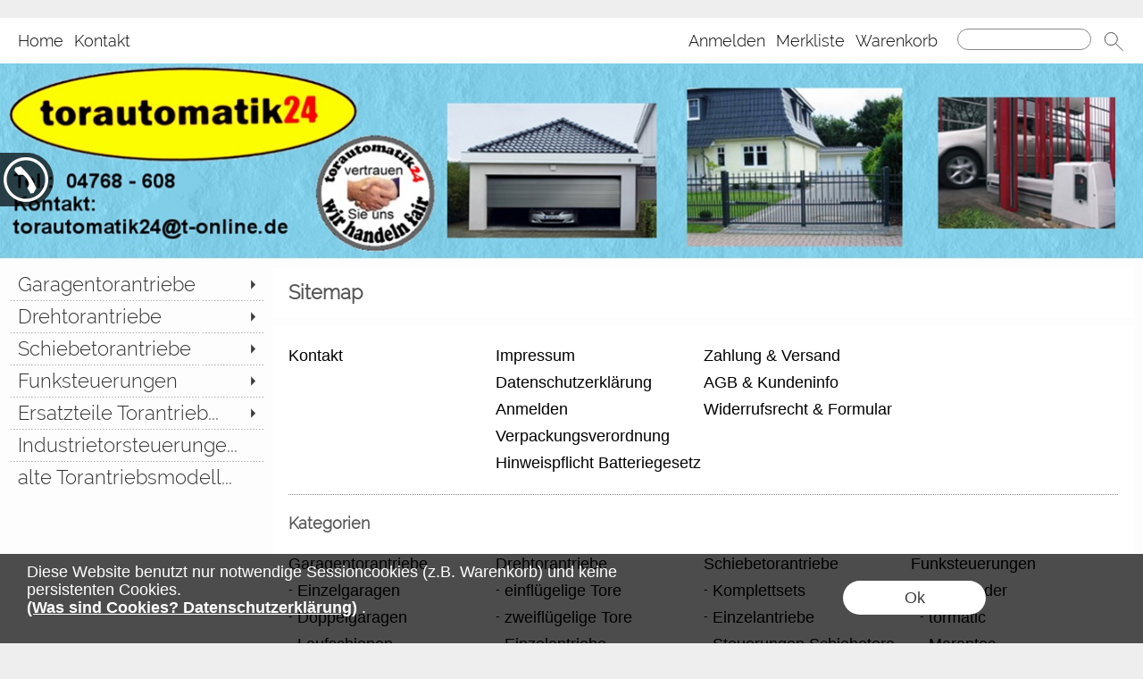

--- FILE ---
content_type: text/html; charset=UTF-8
request_url: https://torautomatik24.de/sitemap.html
body_size: 57124
content:
<!DOCTYPE html >
<html lang="de" x-ms-format-detection="none">
<head>
      <title>torautomatik24.de</title>
<meta charset="utf-8" />
<!-- <meta http-equiv="X-UA-Compatible" content="IE=Edge,chrome=1"> -->
<meta http-equiv="X-UA-Compatible" content="IE=Edge">
<meta name="viewport" content="width=device-width, initial-scale=1.0">
<meta name="robots" content="index, follow" />
<meta name="googlebot" content="noodp">
<meta name="keywords" content="" />
<meta name="description" content="" />
<meta name="rights" content="Webshop Onlineshop Shopsystem Flow&reg; Shopsoftware" />
<meta name="language" content="de" />
<meta name="author" content="torautomatik24 - Harald Krämer" />
<meta name="generator" content="torautomatik24 - Harald Krämer" />

      <meta name="google-site-verification" content="sWDCh0B125-Q8B0P2O6SXS__os9DMB68u6brzJlu7_g" /> 
<style nonce="fDg2jSVUL14nQGvGvvcGfg==">
/* raleway-300 - latin_latin-ext */
   @font-face {
     font-family: 'Raleway';
     font-style: normal;
     font-weight: 300;
     src: url('https://torautomatik24.de/fonts/raleway-v12-latin_latin-ext-300.eot'); /* IE9 Compat Modes */
     src: local('Raleway Light'), local('Raleway-Light'),
          url('https://torautomatik24.de/fonts/raleway-v12-latin_latin-ext-300.eot?#iefix') format('embedded-opentype'), /* IE6-IE8 */
          url('https://torautomatik24.de/fonts/raleway-v12-latin_latin-ext-300.woff2') format('woff2'), /* Super Modern Browsers */
          url('https://torautomatik24.de/fonts/raleway-v12-latin_latin-ext-300.woff') format('woff'), /* Modern Browsers */
          url('https://torautomatik24.de/fonts/raleway-v12-latin_latin-ext-300.ttf') format('truetype'), /* Safari, Android, iOS */
          url('https://torautomatik24.de/fonts/raleway-v12-latin_latin-ext-300.svg#Raleway') format('svg'); /* Legacy iOS */
     font-display: swap;
   }
/* raleway-300 - latin_latin-ext */
   @font-face {
     font-family: 'Raleway';
     font-style: normal;
     font-weight: 300;
     src: url('https://torautomatik24.de/fonts/raleway-v12-latin_latin-ext-300.eot'); /* IE9 Compat Modes */
     src: local('Raleway Light'), local('Raleway-Light'),
          url('https://torautomatik24.de/fonts/raleway-v12-latin_latin-ext-300.eot?#iefix') format('embedded-opentype'), /* IE6-IE8 */
          url('https://torautomatik24.de/fonts/raleway-v12-latin_latin-ext-300.woff2') format('woff2'), /* Super Modern Browsers */
          url('https://torautomatik24.de/fonts/raleway-v12-latin_latin-ext-300.woff') format('woff'), /* Modern Browsers */
          url('https://torautomatik24.de/fonts/raleway-v12-latin_latin-ext-300.ttf') format('truetype'), /* Safari, Android, iOS */
          url('https://torautomatik24.de/fonts/raleway-v12-latin_latin-ext-300.svg#Raleway') format('svg'); /* Legacy iOS */
     font-display: swap;
   }
</style>


<style id="colors_css" nonce="fDg2jSVUL14nQGvGvvcGfg==">
.menuleiste { background-color:rgba(255,255,255,1.00); }
.bg_header { background-color:rgba(255,255,255,1.00); }
.horiz_kat { background-color:rgba(246,246,246,1.00); }
.bg_horiz_kat { background-color:rgba(246,246,246,1.00); }
.tooltip.top .tooltip-arrow { border-top-color:rgba(246,246,246,1.00) !important; }
.tooltip-inner { background-color:rgba(246,246,246,1.00) !important; }
.horiz_aktiv { background-color:rgba(221,221,221,1.00); }
.horiz_aktiv { background-color:#dddddd !important; }
.vertikal_kat { background-color:rgba(255,255,255,0.00); }
.unter_kat { background-color:rgba(238,238,238,1.00); }
.bg_responsive { background-color:#eeeeee; background-image:linear-gradient(#ffffff 0%, #eeeeee 100%);}
.over_kat { background-color:rgba(221,221,221,1.00); }
.vertikal_kat:hover { background-color:rgba(221,221,221,1.00) !important; }
#kat_links .current { background-color:rgba(221,221,221,1.00) !important; }
.horiz_kat:hover { background-color:rgba(221,221,221,1.00) !important; }
.unter_kat:hover { background-color:rgba(221,221,221,1.00) !important; }
.kat_active { background-color:rgba(221,221,221,1.00) !important; }
.sub_kat:hover { background-color:rgba(221,221,221,1.00) !important; }
.bg_aussen { background-color:rgba(238,238,238,1.00); }
.bg_innen { background-color:rgba(255,255,255,0.90); }
.bg_innen_no_trans { background-color:#ffffff; }
.bg_flaechen { background-color:rgba(255,255,255,1.00); }
.bg_button_only_hover:hover { background-color:#dddddd; }
.bg_flaechen .text_toggle_line.more { background-image: linear-gradient(rgba(255,255,255, 0) 0, rgba(255,255,255,1.00) 50%, rgba(255,255,255,1.00) 100%); }
.bg_button { background-color:#222222; }
.bg_button_no { background-color:#222222; }
.wert_selected { background-color:#222222 !important; }
#detail_info .configurator_caret { color:#222222 !important; }
#detail_info .is_selected { background-color:#222222 !important; }
.button_ovr { background-color:#882222; }
.bg_button:hover { background-color:#882222; }
.bg_footer { background-color:rgba(51,51,51,1.00); }
.bg_footer .text_toggle_line.more { background-image: linear-gradient(rgba(51,51,51, 0) 0, rgba(51,51,51,1.00) 50%, rgba(51,51,51,1.00) 100%); }
.bg_artikelbild { background-color:rgba(255,255,255,1); }
.bg_preise { background-color:rgba(246,246,246,1.00); }
.menu_oben { color:#000000; }
.menu_oben a { color:#000000; }
.over_oben { color:#000000; }
.menu_oben:hover { color:#000000; }
.menu_oben:hover span { color:#000000; }
#menu2 a:hover { color:#000000; }
#menu2 span:hover { color:#000000; }
.horiz_kat_c { color:#333333; }
.horiz_kat_no_over { color:#333333}
.tooltip-inner { color:#333333 !important; font-weight:bold;}
.horiz_kat_c_ovr { color:#333333; }
.horiz_aktiv { color:#333333 !important; }
.horiz_kat_c.active { color:#333333 !important; }
.horiz_kat_c.selected { color:#333333 !important; }
.haupt_kat_c { color:#333333; }
.unter_kat_c { color:#333333 !important; }
.haupt_kat_c_ovr { color:#333333; }
div.horiz_kat_c:hover { color:#333333 !important; }
div.haupt_kat_c:hover { color:#333333 !important; }
em.haupt_kat_c:hover { color:#333333 !important; }
div.unter_kat_c:hover { color:#333333 !important; }
#kat_links .current { color:#333333 !important; }
.ueberschrift { color:#555555; }
.text_bold { color:#555555; }
.fliesstext { color:#000000; }
a { color:#000000; text-decoration:none; }
hr.line_top { border-top-color:#000000 !important; }
hr.line_bottom { border-top-color:#000000 !important; }
.fliesstext_livedesigner { color:#000000 !important; }
.text_formular { color:#333333; }
.col_button { color:#ffffff; }
.menu_unten { color:#ffffff; }
.menu_unten a { color:#ffffff; }
.menu_unten_text { color:#ffffff; }
.over_unten { color:#ffffff; }
.menu_unten:hover { color:#ffffff; }
#menu3 a:hover { color:#ffffff; }
.artikelname { color:#000000; }
.info { color:#555555; }
.angebot { color:#555555; }
</style>
<style id="template_css" nonce="fDg2jSVUL14nQGvGvvcGfg==">



html {
  font-family: sans-serif;
  -ms-text-size-adjust: 100%;
  -webkit-text-size-adjust: 100%;
}
body {
  margin: 0;
}
article,
aside,
details,
figcaption,
figure,
footer,
header,
hgroup,
main,
menu,
nav,
section,
summary {
  display: block;
}
audio,
canvas,
progress,
video {
  display: inline-block;
  vertical-align: baseline;
}
audio:not([controls]) {
  display: none;
  height: 0;
}
[hidden],
template {
  display: none;
}
a {
  background-color: transparent;
}
a:active,
a:hover {
  outline: 0;
}
abbr[title] {
  border-bottom: 1px dotted;
}
b,
strong {
  font-weight: bold;
}
dfn {
  font-style: italic;
}
h1 {
  font-size: 2em;
  margin: 0.67em 0;
}
mark {
  background: #ff0;
  color: #000;
}
small {
  font-size: 80%;
}
sub,
sup {
  font-size: 75%;
  line-height: 0;
  position: relative;
  vertical-align: baseline;
}
sup {
  top: -0.5em;
}
sub {
  bottom: -0.25em;
}
img {
  border: 0;
}
svg:not(:root) {
  overflow: hidden;
}
figure {
  margin: 1em 40px;
}
hr {
  -webkit-box-sizing: content-box;
     -moz-box-sizing: content-box;
          box-sizing: content-box;
  height: 0;
}
pre {
  overflow: auto;
}
code,
kbd,
pre,
samp {
  font-family: monospace, monospace;
  font-size: 1em;
}
button,
input,
optgroup,
select,
textarea {
  color: inherit;
  font: inherit;
  margin: 0;
}
button {
  overflow: visible;
}
button,
select {
  text-transform: none;
}
button,
html input[type="button"],
input[type="reset"],
input[type="submit"] {
  -webkit-appearance: button;
  cursor: pointer;
}
button[disabled],
html input[disabled] {
  cursor: default;
}
button::-moz-focus-inner,
input::-moz-focus-inner {
  border: 0;
  padding: 0;
}
input {
  line-height: normal;
}
input[type="checkbox"],
input[type="radio"] {
  -webkit-box-sizing: border-box;
     -moz-box-sizing: border-box;
          box-sizing: border-box;
  padding: 0;
}
input[type="number"]::-webkit-inner-spin-button,
input[type="number"]::-webkit-outer-spin-button {
  height: auto;
}
input[type="search"] {
  -webkit-appearance: textfield;
  -webkit-box-sizing: content-box;
     -moz-box-sizing: content-box;
          box-sizing: content-box;
}
input[type="search"]::-webkit-search-cancel-button,
input[type="search"]::-webkit-search-decoration {
  -webkit-appearance: none;
}
fieldset {
  border: 1px solid #c0c0c0;
  margin: 0 2px;
  padding: 0.35em 0.625em 0.75em;
}
legend {
  border: 0;
  padding: 0;
}
textarea {
  overflow: auto;
}
optgroup {
  font-weight: bold;
}
table {
  border-collapse: collapse;
  border-spacing: 0;
}
td,
th {
  padding: 0;
}
html {
  font-size: 14px;
  font-family: Arial, sans-serif;
}

.relative {
  position: relative;
}
button {
  border: 0;
  display: inline-block;
  -webkit-box-sizing: border-box;
     -moz-box-sizing: border-box;
          box-sizing: border-box;
}
.button30 {
  height: 30px;
  line-height: 30px;
}
.button40 {
  height: 40px;
  line-height: 40px;
}
.button50 {
  height: 50px;
  line-height: 50px;
}
.button55 {
  height: 55px;
  line-height: 55px;
}
a:hover {
  text-decoration: none;
}
img {
  vertical-align: top;
}
img[data-responsive] {
  -webkit-transition: all 0.3s ease 0s;
       -o-transition: all 0.3s ease 0s;
          transition: all 0.3s ease 0s;
}
.ueberschrift {
  font-weight: bold !important;
}
.ueberschrift_light {
  font-weight: normal !important;
}
.text_bold {
  font-weight: bold !important;
}
.col_button {
  cursor: pointer;
  text-align: center;
}
.pointer {
  cursor: pointer;
}
.bg_button_no {
  cursor: not-allowed !important;
}
input[type="text"],
input[type="password"],
input[type="tel"],
input[type="email"] {
    border: 1px solid #888888;
    display: inline-block;
    height: 34px;
    line-height: 32px;
    padding: 0 5px;
    -webkit-box-sizing: border-box;
    -moz-box-sizing: border-box;
    box-sizing: border-box;
}
input[type="checkbox"],
input[type="radio"] {
  border: 1px solid #888888;
  display: inline-block;
  line-height: 34px;
}
input:hover {
  border: 1px solid #5555bb;
  -webkit-box-shadow: 0 1px;
          box-shadow: 0 1px;
}
textarea {
  border: 1px solid #888888;
}
textarea:hover {
  border: 1px solid #5555bb;
  -webkit-box-shadow: 0 1px;
          box-shadow: 0 1px;
}
.form_err {
  color: #cc0000 !important;
}
input.form_err,
.select_wrapper.form_err,
textarea.form_err {
  border-color: #cc0000;
  -webkit-box-shadow: 0 0 1px 1px;
          box-shadow: 0 0 1px 1px;
}
.form_ok {
  color: #44cc44 !important;
}
.txt_msg {
  color: #cc0000 !important;
}
::-webkit-input-placeholder {
  color: #888;
}
::-moz-placeholder {
  color: #888;
}
:-ms-input-placeholder {
  color: #888;
}
::placeholder {
  color: #888;
}
.center {
  text-align: center;
}
.center50 {
  width: 50%;
  margin-left: 25%;
}
.center60 {
  width: 60%;
  margin-left: 20%;
}
.rounded5 {
  border-radius: 5px;
}
.rounded10 {
  border-radius: 10px;
}
.abstand18 {
  position: relative;
  width: 100%;
  height: 18px;
}
.underline {
  text-decoration: underline;
}
.clear,
.clearfix {
  clear: both;
}
.bg_list1 {
  background-color: #ffffff;
}
.bg_list2 {
  background-color: #f8f8f8;
}
.float_right {
  float: right !important;
}
.float_left {
  float: left !important;
}
.bg_fullheight {
  height: 100%;
}
.ellipsis {
  white-space: nowrap;
  overflow: hidden;
  text-overflow: ellipsis;
}
span.select_wrapper {
  display: inline-block;
  position: absolute;
  left: 0;
  right: 0;
  top: 0;
  height: 32px;
  border: 1px solid #888888;
  padding: 0;
  background-color: #ffffff;
}
span.selectbox {
  display: inline-block;
  line-height: 32px;
  position: absolute;
  left: 0;
  right: 0;
  height: 32px;
}
span.selectbox:before {
  content: '';
  right: 0;
  top: 0px;
  width: 20px;
  height: 32px;
  background-color: #ffffff;
  position: absolute;
  pointer-events: none;
  display: block;
}
span.selectbox:after {
  content: '▼';
  font: 16px "Consolas", monospace;
  color: #888888;
  right: 10px;
  top: 5px;
  padding: 0 0 0 4px;
  border-left: 1px solid #888888;
  position: absolute;
  pointer-events: none;
  z-index: 1000;
}
span.selectbox select {
  height: 32px;
  border: 0;
  cursor: pointer;
  width: 100%;
  background-color: #ffffff;
}
.checkbox_wrapper24 {
  display: inline-block;
  width: 24px;
  height: 24px;
}
.checkbox_wrapper24 input[type="checkbox"] {
  display: none;
}
.checkbox_wrapper24 label.checkbox {
  vertical-align: top;
  display: inline-block;
  position: inherit;
}
.checkbox_wrapper24 label.checkbox::before {
  width: 22px;
  height: 22px;
  border: 2px solid #cc0000;
  background-color: #ffffff;
  display: inline-block;
  content: '';
  cursor: pointer;
}
.checkbox_wrapper24 input[type="checkbox"]:checked + label.checkbox::before {
  border: 1px solid #888888;
  cursor: pointer;
}
.checkbox_wrapper24 input[type="checkbox"]:checked + label.checkbox::after {
  content: '\2714';
  color: #333333;
  font-size: 24px;
  font-weight: 900;
  position: absolute;
  top: -5px;
  left: 2px;
}
@media screen and (-webkit-min-device-pixel-ratio: 0) {
  
  
  
  ::i-block-chrome,
  span.selectbox:before {
    -webkit-appearance: none;
    height: 28px;
    top: 2px;
  }
  ::i-block-chrome,
  span.selectbox select {
    -webkit-appearance: none;
  }
}
span.selectbox option {
  padding: 0 5px;
  background-color: #ffffff;
}
.site_head {
  margin-bottom: 10px;
  padding: 0 18px;
  position: relative;
  min-height: 55px;
  line-height: 55px;
  overflow: hidden;
  -webkit-box-sizing: border-box;
     -moz-box-sizing: border-box;
          box-sizing: border-box;
}
.site_head_small {
  padding: 18px 0 0 18px;
  line-height: 18px;
  position: relative;
  min-height: 55px;
  -webkit-box-sizing: border-box;
     -moz-box-sizing: border-box;
          box-sizing: border-box;
}


.shadow {
  -webkit-box-shadow: 7px 7px 5px rgba(50, 50, 50, 0.2);
          box-shadow: 7px 7px 5px rgba(50, 50, 50, 0.2);
}
.col_inner {
  padding: 18px;
}
.show_desktop {
  display: none;
}
.text_toggle_start {
  position: relative;
  overflow: hidden;
  -webkit-transition: all 1s;
       -o-transition: all 1s;
          transition: all 1s;
}

.text_toggle_tab_wrapper{
  margin-bottom: 5px;
  border-bottom: 1px solid;
}
.text_toggle_tab_wrapper > summary {
  list-style: none;
  outline: none;
  -webkit-tap-highlight-color: rgba(0, 0, 0, 0);
}
.text_toggle_tab_wrapper > summary::-webkit-details-marker{
  display: none;
}
.text_toggle_tab_wrapper > summary::marker{
  display: none;
}
.text_toogle_tab_header{
	display: block; 
	cursor: pointer;
  position: relative;
  height: 30px;
  line-height: 30px;
  padding-bottom: 4px;
}
.text_toogle_tab_content {
  display: block;
  padding-bottom: 10px;
}

.text_toogle_tab_header:after {
  content: " ";
  float: right;
  font-size: 1.5em;
  font-weight: bold;
  position: absolute;
  right:20px;
  top:10px;
  padding: 0;
  text-align: center;
  width: 26.5px;
  height: 14px;
  background-size: 26.5px 14px;
}
details[open] .text_toogle_tab_header {
  padding-bottom:0;
  animation: none !important;
}

.text_more {
  max-height: 100px;
}
.text_less {
  max-height: unset;
}
.text_toggle_line {
  display: none;
  position: relative;
  text-align: center;
  width: 100%;
  line-height: 25px;
  padding-top: 25px;
}
.text_toggle_line.more {
  position: absolute;
  bottom: 0;
  left: 0;
}

#art_detail_beschreibung.text_toggle .details_widerruf {
  padding-bottom: 35px;
}

.close_icon { position:absolute; width:36px; height:36px; top:-18px; right:-18px; z-index: 10; cursor:pointer; background-image:url(https://torautomatik24.de/templates/fullscreen/images/system/btn_multibox_close.png); display:none; }

#tstdiv { position:absolute; top:-5000px; left:-5000px; }
.opacity50 {opacity:0.5;}
.float-right {float:right !important}
.float-left {float:left}
.cursor-help {cursor: help;}
.d-none {display: none;}
.d-flex {display: flex !important;}
.d-ib {display: inline-block !important;}
.w-full {width: 100%;}
.paddingv10 {padding: 10px 0}
.paddingt10 {padding-top: 10px}
.pos_relative {position: relative;}
.pos_fixed {position: fixed !important;}
.pos_sticky {position: sticky !important;}
.fw_bold {font-weight: 900 !important}

.text_button_command_wrapper {
  padding: 0 30px; 
  height:50px;
  line-height:50px;
  overflow:hidden;
  text-align: center;
  text-decoration:none;
  text-overflow:ellipsis; 
  text-wrap: nowrap; 
  box-sizing:border-box; 
  display: inline-block;
}

.text_button_command_wrapper:hover, .text_button_command_wrapper:focus{
  text-decoration:none;
  box-shadow: 0px 8px 15px rgba(0, 0, 0, 0.2);
}

.skip_to_content {  
  position: absolute;
  left: -9999px;
  z-index: 999;
  padding: 1em;
  background-color: black;
  color: white;
  opacity: 0;
}
.skip_to_content:focus {
  left: 50%; 
  transform: translateX(-50%); 
  opacity: 1; 
}
.h_text {
  line-height: inherit;
  font-size: inherit;
}
.sr-only {
  position:absolute;
  left:-10000px;
  top:auto;
  width:1px;
  height:1px;
  overflow:hidden;
}


#artikel_text ul,
#artikel_text ol,
#vacation_message_wrapper .vacation_message_text_wrapper ul,
#vacation_message_wrapper .vacation_message_text_wrapper ol,
.text_bild_wrapper .editor_wrapper ul,
.text_bild_wrapper .editor_wrapper ol,
.modul_texte .modul_text ul,
.modul_texte .modul_text ol,
#cat_detail .text_wrapper ul,
#cat_detail .text_wrapper ol,
#kontakt .fliesstext ul, 
#kontakt .fliesstext ol,
#info-inhalt ul, 
#info-inhalt ol {
  margin-left:20px;
}
hr {
  border-bottom: 1px solid;
}
* {
  margin: 0;
  border: 0;
  padding: 0;
}
body {
  position: relative;
}
#shop_wrapper {
  background-image: url(https://torautomatik24.de/templates/fullscreen/images/system/raster.webp);
    z-index: 1;
  position: relative;
}
#bg_wrapper {
  position: relative;
  overflow: hidden;
  background-position: 50% 0;
  background-repeat: repeat;
  background-attachment: fixed;
  min-height: 1000px;
  z-index: 10;
  max-width: 2200px;
    margin: auto;
}
#bg_wrapper .p_animation_fixed2200{
  position: fixed;
  top:0;
  min-width: 2200px;
  max-width: 2200px;
  min-height: 2200px;
  max-height: 2200px;
}
#bg_wrapper #p_animation7_wrapper {
  min-width: 2200px;
  max-width: 2200px;
  min-height: 2200px;
  max-height: 2200px;
  overflow: hidden;
}
#bg_wrapper #p_animation1_wrapper canvas{
  min-width: 2200px;
  max-width: 2200px;
  min-height: 1080px;
  max-height: 1080px;
}
#bg_wrapper #p_animation6_wrapper .buoyant-item {
  display: block;
  width: 20px;
  height: 20px;
  background: #C0392B;
  border-radius: 50%;
  position: absolute;
  opacity: 0.5;
}

header {
  z-index: 101;
  position: relative;
}

#logo_wrapper_oben,
#logo_wrapper_unten {
   position:relative;
  z-index: 101;
  -webkit-transition: margin-top 0.5s;
       -o-transition: margin-top 0.5s;
          transition: margin-top 0.5s;
  text-align: center;
}


#logo_wrapper_unten {
   
}

#canvasWrapper_Slider {
    padding-top: 10px;
}

#logo_mobile {display: none;}
#logo {
  position: relative;
  top: 0;
  -webkit-transition: all 0.5s;
       -o-transition: all 0.5s;
          transition: all 0.5s;
  padding-top: 0px;
  padding-bottom: 0px;
}
#logo .logo_wrapper {display:flex; align-items:flex-start;}
#logo .logo_wrapper .logobanner {flex:1; flex-grow: 1; text-align: left; align-self: center;}
#logo .logo_wrapper .logobanner img {padding-left: 10px;}
#logo .logo_wrapper .logobanner2 {flex:1; flex-grow: 1; text-align: center; align-self: center;}

#logo .logo_wrapper a {width: 100%; display: block; cursor: pointer;}
#logo #logo_img {max-width: 100%;}
@media (max-width: 768px) {
  #logo .logo_wrapper { flex-direction: column;}
  #logo .logo_wrapper .logobanner {text-align: center; align-self: center; width: 100%;}
  #logo .logo_wrapper .logobanner img {padding-left: 0;}
  #logo .logo_wrapper .logobanner2 {width: 100%}
}

@media (max-width: 600px) {
  .logomenu_wrapper, .logomenu{display: none !important;}
  }
#banner_1 {
  text-align: center;
}
#banner_2 {
  text-align: center;
  padding-bottom: 15px;
  max-width:100%;
}
#cat_menu_wrapper {
  left: 0;
  right: 0;
  z-index: 101;
  position: relative;
}
#cat_menu_wrapper.shodow {
  -webkit-box-shadow: 0 5px 5px 0 #888;
          box-shadow: 0 5px 5px 0 #888;
}
#menu_switch_wrapper {
  left: 0;
  right: 0;
  margin-top: 1px;
  z-index: 101;
}

#shop {
  position: relative;
}

#start_html {
  position: relative;
  padding-bottom: 0px;
  padding-top: 10px;
}
.text_startseite {
  text-align: left;
}


.main_content {
  position: relative;
}
#main {
  position: relative;
  margin: auto;
}
.padding_lr_10 {
  padding-left: 10px;
  padding-right: 10px;
}
.padding_lr_40 {
  padding-left: 40px;
  padding-right: 40px;
}

.content_center {
  position: relative;
  margin: auto;
}
.content_center_nopad {
  position: relative;
  margin: auto;
}
.content_center_norm {
  position: relative;
  margin: auto;
}
.col_single {
  width: 100%;
  position: relative;
}
.col_single_center {
  width: 50%;
  position: relative;
  margin-left: 25%;
}
.col_single_center80 {
  width: 80%;
  position: relative;
  margin-left: 10%;
}

.col_ll_l {
  width: 50%;
  position: relative;
  float: left;
}
.col_ll_r {
  width: 50%;
  position: relative;
  float: left;
}

.col_lsl_l {
  width: 50%;
  position: relative;
  float: left;
  -webkit-box-sizing: border-box;
     -moz-box-sizing: border-box;
          box-sizing: border-box;
  padding-right: 5px;
}
.col_lsl_m {
  width: 0;
  height: 10px;
  float: left;
}
.col_lsl_r {
  width: 50%;
  position: relative;
  float: left;
  -webkit-box-sizing: border-box;
     -moz-box-sizing: border-box;
          box-sizing: border-box;
  padding-left: 5px;
}
.col66_lsl_l {
  width: 66%;
  position: relative;
  float: left;
}
.col66_lsl_m {
  width: 1%;
  height: 10px;
  float: left;
}
.col66_lsl_r {
  width: 33%;
  position: relative;
  float: left;
}
.col66_lsl_r img {
  width: 100%;
  background-color: #eeeeee;
}

.col_in_ll_l {
  width: 50%;
  position: relative;
  float: left;
}
.col_in_ll_r {
  width: 50%;
  position: relative;
  float: left;
}

.col_in_lsl_l {
  width: 49%;
  position: relative;
  float: left;
}
.col_in_lsl_m {
  width: 2%;
  height: 10px;
  position: relative;
  float: left;
}
.col_in_lsl_r {
  width: 49%;
  position: relative;
  float: left;
}
.col_resp_show {
  display: block;
}
.col_resp_hide {
  display: none;
}

.col_left_height {
  -webkit-transition: height 0.5s linear 0s;
       -o-transition: height 0.5s linear 0s;
          transition: height 0.5s linear 0s;
}
.col_right_height {
  -webkit-transition: height 0.5s linear 0s;
       -o-transition: height 0.5s linear 0s;
          transition: height 0.5s linear 0s;
}
.col_in_left_height {
  -webkit-transition: height 0.5s linear 0s;
       -o-transition: height 0.5s linear 0s;
          transition: height 0.5s linear 0s;
}
.col_in_right_height {
  -webkit-transition: height 0.5s linear 0s;
       -o-transition: height 0.5s linear 0s;
          transition: height 0.5s linear 0s;
}
.no_auto_height.no_auto {
  height: auto !important;
}



#feedback_box {
  position: fixed;
  top: 50%;
  left: 50%;
  width: 200px;
  margin: -92px 0 0 -117px;
  background-color: #ffffff;
  z-index: 1000;
  display: none;
  border: 1px solid #000000;
  padding: 16px 16px 75px 16px;
}
#feedback_rahmen {
  position: relative;
  text-align: center;
  padding: 16px;
  background-color: #e4e4e4;
}
#feedback_title {
  text-align: center;
  margin: 16px 0;
}
#feedback_time {
  text-align: center;
}
#feedback_but,
#feedback_link {
  text-align: center;
  position: absolute;
  right: 0;
  bottom: 0;
  left: 0;
}
#feedback_close {
  display: inline-block;
  width: 38px;
  position: absolute;
  top: 0;
  right: 0;
  height: 34px;
  background-image: url(https://torautomatik24.de/templates/fullscreen/images/system/btn_wk_delete.png);
}
#feedback_box_ml {
  position: fixed;
  top: 50%;
  left: 50%;
  width: 200px;
  margin: -92px 0 0 -117px;
  background-color: #ffffff;
  z-index: 1000;
  display: none;
  border: 1px solid #000000;
  padding: 16px 16px 75px 16px;
}
#feedback_box_ml .wk_delete {
  position: absolute;
  top: 0;
  right: 0;
  width: 38px;
  height: 34px;
  background-image: url(https://torautomatik24.de/templates/fullscreen/images/system/btn_wk_delete.png);
  z-index: 1100;
  cursor: pointer;
}
#feedback_ml_title {
  text-align: center;
  margin: 30px 0 16px 0;
}
#feedback_ml_time {
  text-align: center;
}
#feedback_ml_but,
#feedback_ml_link {
  display: block;
  text-align: center;
  position: absolute;
  right: 0;
  bottom: 0;
  left: 0;
}

#admin_msg,
#admin_msgb {
  position: fixed;
  display: none;
  width: 646px;
  height: auto;
  top: 0;
  left: 50%;
  margin-left: -333px;
  background-color: #444444;
  color: #ffffff;
  opacity: 0.8;
  z-index: 1000;
  padding: 10px;
  border-bottom: 25px solid #000000;
}
#admin_msg:after,
#admin_msgb:after {
  bottom: -21px;
  content: "■";
  font-size: 20px;
  left: 323px;
  position: absolute;
}
#admin_msg p,
#admin_msgb p {
  display: table-cell;
  font-size: 22px;
  min-height: 70px;
  text-align: center;
  vertical-align: middle;
  width: 646px;
}
.MagicZoomPup {
  border: 1px solid #aaa !important;
}

#cookie_check {
  position: fixed;
  bottom: 0;
  left: 0;
  width: 100%;
  z-index: 5000;
  background-color: rgba(0, 0, 0, 0.7);
  left: 50%;
  -webkit-transform: translateX(-50%);
      -ms-transform: translateX(-50%);
       -o-transform: translateX(-50%);
          transform: translateX(-50%);
  
  
  
}
#cookie_check .cookie_left {
  min-height: 100px;
  padding: 10px 0px 10px 30px;
  -webkit-box-sizing: border-box;
     -moz-box-sizing: border-box;
          box-sizing: border-box;
  position: relative;
  float: left;
  width: 60%;
}
#cookie_check .cookie_text1 {
  position: relative;
  min-height: 30px;
  line-height: 20px;
  color: #ffffff;
}
#cookie_check .cookie_text2 {
  position: relative;
  min-height: 20px;
  line-height: 20px;
  color: #ffffff;
}
#cookie_check .cookie_text2 a {
  color: #ffffff;
  font-weight: bold;
  text-decoration: underline;
  cursor: pointer;
}
#cookie_check .cookie_text2 a.center_link {
  color: #008dcb;
}
#cookie_check .cookie_text2 a.text_impressum {
  padding-bottom:30px; 
  display: block;
}
#cookie_check .cookie_right {
  min-height: 100px;
  text-align: center;
  padding: 30px 0px 10px 0px;
  -webkit-box-sizing: border-box;
     -moz-box-sizing: border-box;
          box-sizing: border-box;
  position: relative;
  width: 40%;
  float: left;
}
#cookie_check .cookie_right button{
  margin-bottom: 5px;
}
#cookie_check .cookie_yes1 {
  display: inline-block;
  position: relative;
  width: 160px;
  height: 38px;
  line-height: 38px;
  cursor: pointer;
  font-size: 18px;
  border-radius: 38px;
  color: #3e3e3e;
  background-color: #ffffff;
}
#cookie_check .cookie_yes2 {
  display: inline-block;
  position: relative;
  width: 160px;
  height: 38px;
  line-height: 38px;
  cursor: pointer;
  font-size: 18px;
  border-radius: 38px;
  color: #3e3e3e;
  background-color: #ffffff;
}
#cookie_check .cookie_no {
  display: inline-block;
  position: relative;
  width: 160px;
  height: 38px;
  line-height: 38px;
  cursor: pointer;
  font-size: 18px;
  border-radius: 38px;
  color: #ffffff;
  background-color: #3e3e3e;
  margin-bottom: 10px;
}
#cookie_check .cookie_icon {
  position: absolute;
  top: 5px;
  right: 5px;
  width: 25px;
  height: 25px;
  background-image: url(https://torautomatik24.de/templates/fullscreen/images/system/schliessen_x.png);
  -webkit-background-size: 25px 25px;
          background-size: 25px 25px;
  background-repeat: no-repeat;
}
#cookie_check .cookie_accept,
#cookie_check .cookie_close {
  display: inline-block;
  position: relative;
  width: 160px;
  height: 38px;
  line-height: 38px;
  cursor: pointer;
  font-size: 18px;
  border-radius: 38px;
  color: #3e3e3e;
  background-color: #ffffff;
}
#cookie_check .cookie_settings {
  display: inline-block;
  position: relative;
  width: 160px;
  height: 38px;
  line-height: 38px;
  cursor: pointer;
  font-size: 18px;
  border-radius: 38px;
  color: #ffffff;
  background-color: #333333;
}

#cookie_check.cookie_center_div {
  width: 100%;
  height:100%;
  background-color: rgba(0, 0, 0, 0.15);
}
#cookie_check .cookie_center_wrapper {
  position: fixed;
  width: 380px;
  top: 50%;
  left: 50%;
  transform: translate(-50%, -50%);
  height: auto;
  bottom: unset;
  box-sizing: border-box;
  padding: 30px;
  background-color: #ffffff;
  color: #555555;
  box-sizing: border-box;
}
#cookie_check .cookie_center_wrapper .cookie_text1 { 
  font-size: 18px;
  font-weight: 900;
}
#cookie_check .cookie_text1.cookie_center, 
#cookie_check .cookie_text2.cookie_center, 
#cookie_check .cookie_text2 a.cookie_center, 
#cookie_check .cookie_settings.cookie_center{
  color : #555555;
}
#cookie_check .cookie_button {
  text-align: center;
  padding-top: 20px;
  box-sizing: border-box;
}
#cookie_check .cookie_settings.cookie_center,
#cookie_check .cookie_close.cookie_center {
  background-color: #ffffff;
  margin-bottom: 5px;
  border: 1px solid;
  line-height: 36px;
  font-size: 17px;
}
#cookie_check .cookie_accept.cookie_center {
  background-color: #555555;
  color: #ffffff;
  margin-bottom: 5px;
  border: 1px solid #555555;
  line-height: 36px;
}
@media (max-width: 750px) {
  #cookie_check .cookie_left {
    padding: 10px 40px 10px 10px;
    width: 100%;
  }
  #cookie_check .cookie_right {
    min-height: 56px;
    padding: 0 0 10px 0;
    width: 100%;
  }
}
#startbild_video {
  position: absolute;
  top: 0;
  left: 0;
  right: 0;
  height: 100vh;
  overflow: hidden;
}
#startbild_video img {
  display: block;
  position: absolute;
  width: 100%;
  top: 50%;
  left: 50%;
  transform: translateX(-50%) translateY(-50%);
}
@media (max-width: 768px) {
  #startbild_video video {
    position: absolute;
    right: 0;
    bottom: 0;
    min-width: 100%;
    min-height: 100%;
    transform: translateX(calc((100% - 100vw) / 2));
  }
}
#call_check_wrapper { position: fixed; top: -webkit-calc(50vh - 190px); top: calc(50vh - 190px); left: -227px; width: 287px; height: 62px; line-height: 62px;
  overflow: hidden; z-index: 500; background-image: url(https://torautomatik24.de/templates/fullscreen/images/system/telefon_btn.webp); background-size: 287px 62px;
  transition: all 0.5s; cursor: pointer;
}

@media (max-height: 500px) {
   #call_check_wrapper {  top:120px; }
}

#call_check_wrapper.hover { left: 0; }
#call_check { position: absolute; top: 0; right: 0; width: 60px; height: 62px; line-height: 62px; z-index: 510; }
#call_check_wrapper a { font-size: 24px; display: inline-block; position: absolute; left: 0; width: 227px; top: 0; text-align: center; pointer-events: none; }

#whatsapp_check_wrapper { position: fixed; top: -webkit-calc(50vh - 128px); top: calc(50vh - 128px); left: -227px; width: 287px; height: 62px; line-height: 62px;
  overflow: hidden; z-index: 500; background-image: url(https://torautomatik24.de/templates/fullscreen/images/system/whatsapp_btn.webp); background-size: 287px 62px;
  transition: all 0.5s; cursor: pointer;
}

@media (max-height: 500px) {
   #whatsapp_check_wrapper {  top:182px; }
}

#whatsapp_check_wrapper.hover { left: 0; }
#whatsapp_check { position: absolute; top: 0; right: 0; width: 60px; height: 62px; line-height: 62px; z-index: 510; }
#whatsapp_check_wrapper a { font-size: 24px; display: inline-block; position: absolute; left: 0; width: 227px; top: 0; text-align: center; pointer-events: none; }

#module.cat_left { position: relative; margin-right: -10px; }
#cookie_fixed { position: fixed; bottom: 10px; left: 10px; width: 60px; height: 60px; line-height: 60px; border-radius: 60px; text-align: center; z-index: 101; }
#cookie_fixed_bg { position: relative; display: inline-block; top: 8px; width: 44px; height: 44px; background-image: url(https://torautomatik24.de/templates/fullscreen/images/system/kontakt.png); background-size: 176px 88px; background-position: -132px 0; }
#cookie_fixed_bg.weiss { background-position: -132px 44px; }
@media (max-width: 768px) {
   #cookie_fixed { position: fixed; bottom: 10px; left: 10px; width: 30px; height: 30px; line-height: 30px; border-radius: 30px; }
   #cookie_fixed_bg { transform: scale(0.5); top: -7px; left: -7px; }
}



@media (prefers-reduced-motion: no-preference) {
  html {
    scroll-behavior: smooth;
  }
}

#scroll_top_wrapper {  position:fixed; display:none; top:100vh; left:calc(50% - 25px); width:32px; pointer-events: none; z-index:100;}
#scroll_top { position:absolute; pointer-events:all; top:-70px; text-decoration:none; width:50px; height:50px; border-radius:50px; background-color:rgba(34, 34, 34, 0.6); z-index:100; background-image: url(https://torautomatik24.de/templates/fullscreen/images/system/artikeldetail_motiv_upload.png); background-repeat:no-repeat ; background-position:center}
@media (max-width: 768px) {
  #scroll_top { top:-120px; }
}

.video-container {
  position: relative;
  padding-bottom: 56.25%;
  padding-top: 0;
  height: 0;
  overflow: hidden;
}

.video-container iframe,
.video-container object,
.video-container embed {
  position: absolute;
  top: 0;
  left: 0;
  width: 100%;
  height: 100%;
}
#top_weiter_einkaufen_btn_wrapper {
  background-color: #f9f9f9;
  border-top: 0px solid #cccccc;
  border-bottom: 1px solid #cccccc;
  padding: 15px 15px;
}
#top_weiter_einkaufen_btn_wrapper .weiter_einkaufen_btn{
  color: #ff0000;
  border: 1px solid;
  border-radius: 20px;
  padding: 5px 10px;
}:root {
  --icon_size: 26px;
}
#top_menu_wrapper {
  position: relative;
  top: 0;
  z-index: 110;
  min-height: var(--icon_size);
  width: 100%;
  max-width: 2200px;
  margin: auto;
  -webkit-transition: margin-top 0.5s;
       -o-transition: margin-top 0.5s;
          transition: margin-top 0.5s;
}
#top_menu_wrapper #menu_h1{
  position:relative; 
  display:flex; 
  flex-flow:row wrap;
  padding:0 10px;
}
#top_menu_height {
  height: var(--icon_size);
}
.top_menu_outer {
  position: relative;
}
.top_menu {
  position: relative;
  z-index: 100;
  padding-top: 3px !important;
  padding-bottom: 3px !important;
  
  
  
  
  
  
  
  
}
.top_menu #menu_h {
  font-size: 0;
}
.top_menu .logomenu {
  display: inline-block;
  margin-right: 10px;
  padding: 10px 0;
}
.top_menu .menu_kat.full {
  display: none;
}


@media (min-width: 1200) {
  .top_menu .menu_kat.hide_scroll_burger {
    display: none !important;
  }
}
.top_menu .menu_kat.show_scroll_burger {
  display: inline-block;
}
.top_menu .menu_kat.show_scroll_burger .burger_text {
  display: none;
}
.top_menu .menu_kat.small {
  position: relative;
  display: inline-block;
  height: var(--icon_size);
}
.top_menu .menu_no_kat.full {
  display: inline-block;
  vertical-align: top;
  position: relative;
  height: var(--icon_size);
  line-height: var(--icon_size);
}
.top_menu .menu_no_kat.small {
  display: none;
}
.top_menu .menu_left.full {
  display: inline-block;
  vertical-align: top;
  position: relative;
  height: var(--icon_size);
  line-height: var(--icon_size);
}
.top_menu .menu_left.small {
  display: none;
}
.top_menu .menu_right {
  position: absolute;
  right: 0;
  top: 0;
  height: var(--icon_size);
  line-height: var(--icon_size);
  text-align: right;
}
.top_menu .menu_right .mobile {
  display: none;
}
.top_menu .small .hide_tablet {
  display: none;
}
.top_menu .menu_item {
  margin-right: 8px;
  cursor: pointer;
  display: inline-block;
  position: relative;
  vertical-align: top;
}
.top_menu form,
.top_menu span {
  display: inline-block;
  vertical-align: top;
}
.top_menu .burger_text {
  display: inline-block;
}
.top_menu .burger_menu {
  display: none;
}
.top_menu .small .burger_text {
  display: none;
}
.top_menu .small .burger_menu,
.top_menu .menu_kat.show_scroll_burger .burger_menu {
  display: inline-block;
  width: auto;
  height: var(--icon_size);
  margin: 0 3px;
  padding-left: var(--icon_size);
  overflow: hidden;

  background-image: url(https://torautomatik24.de/templates/fullscreen/images/system/menuh_burger.svg);
  background-repeat: no-repeat;
  -webkit-background-size: var(--icon_size) var(--icon_size);
          background-size: var(--icon_size) var(--icon_size);
  background-position: 0 0;
}
.top_menu .dunkel .small .burger_menu,
.top_menu .dunkel .menu_kat.show_scroll_burger .burger_menu {
  background-image: url(https://torautomatik24.de/templates/fullscreen/images/system/menu_burger.svg);
  background-repeat: no-repeat;
  -webkit-background-size: var(--icon_size) var(--icon_size);
          background-size: var(--icon_size) var(--icon_size);
  background-position: 0 0;
}
.top_menu .small .menu_login,
.top_menu .login_icon {
  width: var(--icon_size);
  height: var(--icon_size);
  margin: 0 3px;
  overflow: hidden;
  color: transparent;
  background-image: url(https://torautomatik24.de/templates/fullscreen/images/system/menuh_user.svg);
  background-repeat: no-repeat;
  -webkit-background-size: var(--icon_size) var(--icon_size);
          background-size: var(--icon_size) var(--icon_size);
  background-position: 0 0;
}
.top_menu .dunkel .small .menu_login,
.top_menu .dunkel .login_icon {
  background-image: url(https://torautomatik24.de/templates/fullscreen/images/system/menu_user.svg);
  background-repeat: no-repeat;
  -webkit-background-size: var(--icon_size) var(--icon_size);
          background-size: var(--icon_size) var(--icon_size);
  background-position: 0 0;
}
.top_menu .small .menu_merkliste,
.top_menu .merkliste_icon {
  width: var(--icon_size);
  height: var(--icon_size);
  margin: 0 3px;
  overflow: hidden;
  color: transparent;
  background-image: url(https://torautomatik24.de/templates/fullscreen/images/system/menuh_merkliste.svg);
  background-repeat: no-repeat;
  -webkit-background-size: var(--icon_size) var(--icon_size);
          background-size: var(--icon_size) var(--icon_size);
  background-position: 0 0;
}
.top_menu .dunkel .small .menu_merkliste,
.top_menu .dunkel .merkliste_icon {
  background-image: url(https://torautomatik24.de/templates/fullscreen/images/system/menu_merkliste.svg);
  background-repeat: no-repeat;
  -webkit-background-size: var(--icon_size) var(--icon_size);
          background-size: var(--icon_size) var(--icon_size);
  background-position: 0 0;
}
.top_menu .small .menu_warenkorb,
.top_menu .warenkorb_icon {
  width: auto;
  min-width: var(--icon_size);
  height: var(--icon_size);
  margin: 0 3px;
  overflow: hidden;
  background-image: url(https://torautomatik24.de/templates/fullscreen/images/system/menuh_warenkorb.svg);
  background-repeat: no-repeat;
  -webkit-background-size: var(--icon_size) var(--icon_size);
          background-size: var(--icon_size) var(--icon_size);
  background-position: 0 0;
}
.top_menu .dunkel .small .menu_warenkorb,
.top_menu .dunkel .warenkorb_icon {
  background-image: url(https://torautomatik24.de/templates/fullscreen/images/system/menu_warenkorb.svg);
  background-repeat: no-repeat;
  -webkit-background-size: var(--icon_size) var(--icon_size);
          background-size: var(--icon_size) var(--icon_size);
  background-position: 0 0;
}
.top_menu .warenkorb_icon #wk_count {
  font-size: 12px;
  text-align: center;
  display: inline-block;
  width: 100%;
  top: 2px;
  position: absolute;
  left: 0;
  font-family: arial, sans-serif;
}

.top_menu .warenkorb_icon #wk_count.icon {
  font-size: 10px;
  text-align: center;
  display: inline-block;
  width: 15px;
  height: 15px;
  line-height: 15px;
  border-radius: 10px;
  position: absolute;
  right:0;
  bottom:0;
  top:unset;
  left: unset;
  font-family: arial, sans-serif;
  color: #ffffff;
  background-color: #808080;
}

.top_menu .warenkorb_icon #wk_count.icon_leer {
  background-color: transparent;
}

.top_menu .merkliste_icon #ml_count {
  font-size: 10px;
  text-align: center;
  display: inline-block;
  width: 15px;
  height: 15px;
  line-height: 15px;
  border-radius: 10px;
  position: absolute;
  right: 0;
  bottom: 0;
  font-family: arial, sans-serif;
  color: #ffffff;
  background-color: #808080;
}

.top_menu .merkliste_icon #ml_count.leer {
  background-color: transparent;
}

.top_menu .login_icon #login_check {
  font-size: 8px;
  text-align: center;
  display: inline-block;
  width: 15px;
  height: 15px;
  line-height: 17px;
  border-radius: 10px;
  position: absolute;
  right: 0;
  bottom: 0;
  font-family: arial, sans-serif;
  color: #ffffff;
  background-color: #1a8b07;
}
.top_menu .login_icon #login_check i{
  position: absolute;
  left: 3px;
  bottom: 3px;
}

@-moz-document url-prefix() { 
  .top_menu .login_icon #login_check i{
    position: absolute;
    left: 4px;
    bottom: 3px;
  }
}
.top_menu #suchform,
.top_menu #suchform2 {
  display: inline-block;
}
.top_menu #suche_wrapper {
  display: inline-block;
  position: relative;
  vertical-align: top;
}
.top_menu #top_menu_suche {
  display: inline-block;
  z-index: 10;
  position: absolute;
  top: 0;
  right: 0;
  vertical-align: top;
  width: var(--icon_size);
  height: var(--icon_size);
  background-image: url(https://torautomatik24.de/templates/fullscreen/images/system/menuh_suche.svg);
  background-repeat: no-repeat;
  -webkit-background-size: var(--icon_size); var(--icon_size);
          background-size: var(--icon_size); var(--icon_size);
  background-position: 0 0;
  cursor: pointer;
}
.top_menu .dunkel #top_menu_suche {
  background-image: url(https://torautomatik24.de/templates/fullscreen/images/system/menu_suche.svg);
  background-repeat: no-repeat;
  -webkit-background-size: var(--icon_size); var(--icon_size);
          background-size: var(--icon_size); var(--icon_size);
  background-position: 0 0;
}
.top_menu .full #suche_wrapper {
  width: calc(162px + var(--icon_size));
  height: var(--icon_size);
}
.top_menu .full #suche_wrapper .suche_input {
  position: relative;
  background-color: transparent;
  text-align: left;
}
.top_menu .full #suche_wrapper .top_menu_input {
  display: inline-block;
  position: relative;
  height: 24px;
  line-height: 20px;
  width: 150px;
  font-size: 15px;
  top: -1px;
  border-radius: 15px;
}
.top_menu .small #suche_wrapper,
.top_menu #suche_wrapper.suchfeld_icon {
  width: var(--icon_size);
  height: var(--icon_size);
  margin: 0 3px;
}
.top_menu .small #suche_wrapper .suche_input,
.top_menu #suche_wrapper.suchfeld_icon .suche_input {
  display: none;
}
.top_menu .small #suche_wrapper #top_menu_suche,
.top_menu #suche_wrapper.suchfeld_icon #top_menu_suche {
  z-index: 1000;
  -webkit-transition: opacity 0.5s;
       -o-transition: opacity 0.5s;
          transition: opacity 0.5s;
}
.top_menu .full #menu_waehrung,
.top_menu .small #menu_waehrung {
  display: inline-block;
  position: relative;
  vertical-align: top;
  height: var(--icon_size);
  width: 40px;
  text-align: center;
}
.top_menu .full #menu_waehrung span,
.top_menu .small #menu_waehrung span {
  cursor: pointer;
  height: var(--icon_size);
}
.top_menu .full #menu_waehrung .waehrung,
.top_menu .small #menu_waehrung .waehrung {
  display: inline-block;
}
.top_menu .full #menu_waehrung .waehrung_mobile,
.top_menu .small #menu_waehrung .waehrung_mobile {
  display: none;
}
.top_menu .mobile #menu_waehrung {
  display: inline-block;
  position: relative;
  vertical-align: top;
  height: var(--icon_size);
  width: auto;
  text-align: center;
}
.top_menu .mobile #menu_waehrung span {
  cursor: pointer;
  height: var(--icon_size);
}
.top_menu .mobile #menu_waehrung .waehrung {
  display: none;
}
.top_menu .mobile #menu_waehrung .waehrung_mobile {
  display: inline-block;
}
.top_menu #menu_waehrung_sub {
  display: none;
  position: absolute;
  top: var(--icon_size);
  left: -20px;
  width: 60px;
  padding: 5px 10px;
  
}
.top_menu #menu_waehrung_sub em {
  display: inline-block;
  position: relative;
  height: 24px;
  width: 60px;
  text-align: center;
  cursor: pointer;
  font-style: normal;
}
.top_menu .mobile #menu_waehrung_sub {
  left: -25px;
}
.top_menu .full #menu_flaggen {
  display: inline-block;
  vertical-align: top;
  position: relative;
  height: var(--icon_size);
  line-height: var(--icon_size);
}
.top_menu .full #menu_flaggen span {
  position: relative;
  width: 30px;
  margin-left: 5px;
}
.top_menu .full #menu_flaggen a {
  display: inline-block;
  vertical-align: middle;
  width: 30px;
  height: 19px;
}
.top_menu .full #menu_flaggen_small.flaggen_icon {
  display: inline-block;
}
.top_menu .small #menu_flaggen {
  display: none;
}
.top_menu #menu_flaggen_small {
  position: relative;
  display: inline-block;
  height: var(--icon_size);
  width: var(--icon_size);
  margin: 0 3px;

  background-image: url(https://torautomatik24.de/templates/fullscreen/images/system/menuh_sprachen.svg);
  background-repeat: no-repeat;
  -webkit-background-size: var(--icon_size) var(--icon_size);
          background-size: var(--icon_size) var(--icon_size);
  background-position: 0 0;
  cursor: pointer;
  z-index: 10;
}
.top_menu .dunkel #menu_flaggen_small {
  background-image: url(https://torautomatik24.de/templates/fullscreen/images/system/menu_sprachen.svg);
  background-repeat: no-repeat;
  -webkit-background-size: var(--icon_size) var(--icon_size);
          background-size: var(--icon_size) var(--icon_size);
  background-position: 0 0;
  cursor: pointer;
  z-index: 10;
}
.flagge {
  background-repeat: no-repeat;
}
.flagge.flagge_deu, .flagge.flagge_deu-over {
  background-image: url(https://torautomatik24.de/templates/fullscreen/images/flaggen/lang_deu.svg) !important;
  -webkit-background-size: 21px 21px;
          background-size: 21px 21px;
}

.flagge.flagge_eng, .flagge.flagge_eng-over {
  background-image: url(https://torautomatik24.de/templates/fullscreen/images/flaggen/lang_eng.svg) !important;;
  -webkit-background-size: 21px 21px;
          background-size: 21px 21px;
}

.flagge.flagge_ara, .flagge.flagge_ara-over {
  background-image: url(https://torautomatik24.de/templates/fullscreen/images/flaggen/lang_ara.svg) !important;;
  -webkit-background-size: 21px 21px;
          background-size: 21px 21px;
}

.flagge.flagge_dan, .flagge.flagge_dan-over {
  background-image: url(https://torautomatik24.de/templates/fullscreen/images/flaggen/lang_dan.svg) !important;;
  -webkit-background-size: 21px 21px;
          background-size: 21px 21px;
}

.flagge.flagge_fin, .flagge.flagge_fin-over {
  background-image: url(https://torautomatik24.de/templates/fullscreen/images/flaggen/lang_fin.svg) !important;;
  -webkit-background-size: 21px 21px;
          background-size: 21px 21px;
}

.flagge.flagge_fra, .flagge.flagge_fra-over {
  background-image: url(https://torautomatik24.de/templates/fullscreen/images/flaggen/lang_fra.svg) !important;;
  -webkit-background-size: 21px 21px;
          background-size: 21px 21px;
}

.flagge.flagge_gri, .flagge.flagge_gri-over {
  background-image: url(https://torautomatik24.de/templates/fullscreen/images/flaggen/lang_gri.svg) !important;;
  -webkit-background-size: 21px 21px;
          background-size: 21px 21px;
}

.flagge.flagge_ita, .flagge.flagge_ita-over {
  background-image: url(https://torautomatik24.de/templates/fullscreen/images/flaggen/lang_ita.svg) !important;;
  -webkit-background-size: 21px 21px;
          background-size: 21px 21px;
}

.flagge.flagge_nld, .flagge.flagge_nld-over {
  background-image: url(https://torautomatik24.de/templates/fullscreen/images/flaggen/lang_nld.svg) !important;;
  -webkit-background-size: 21px 21px;
          background-size: 21px 21px;
}

.flagge.flagge_nor, .flagge.flagge_nor-over {
  background-image: url(https://torautomatik24.de/templates/fullscreen/images/flaggen/lang_nor.svg) !important;;
  -webkit-background-size: 21px 21px;
          background-size: 21px 21px;
}

.flagge.flagge_spa, .flagge.flagge_spa-over {
  background-image: url(https://torautomatik24.de/templates/fullscreen/images/flaggen/lang_spa.svg) !important;;
  -webkit-background-size: 21px 21px;
          background-size: 21px 21px;
}

.flagge.flagge_por, .flagge.flagge_por-over {
  background-image: url(https://torautomatik24.de/templates/fullscreen/images/flaggen/lang_por.svg) !important;;
  -webkit-background-size: 21px 21px;
          background-size: 21px 21px;
}

.flagge.flagge_swe, .flagge.flagge_swe-over {
  background-image: url(https://torautomatik24.de/templates/fullscreen/images/flaggen/lang_swe.svg) !important;;
  -webkit-background-size: 21px 21px;
          background-size: 21px 21px;
}

.flagge.flagge_tue, .flagge.flagge_tue-over {
  background-image: url(https://torautomatik24.de/templates/fullscreen/images/flaggen/lang_tue.svg) !important;;
  -webkit-background-size: 21px 21px;
          background-size: 21px 21px;
}

.flagge.flagge_rus, .flagge.flagge_rus-over {
  background-image: url(https://torautomatik24.de/templates/fullscreen/images/flaggen/lang_rus.svg) !important;;
  -webkit-background-size: 21px 21px;
          background-size: 21px 21px;
}


.small #suchen_responsive {
  position: absolute;
  top: var(--icon_size);
  left: 0;
  right: 0;
  height: 50px;
  z-index: 1000;
  display: none;
}
.small #suchen_responsive .bg_suche {
  width: 100%;
}
.small #suchen_responsive .suche_input {
  position: relative;
  height: 50px;
  text-align: right;
}
.small #suchen_responsive .suche2 {
  position: relative;
  text-align: center;
  width: 100%;
  margin-top: 9px;
}
.small #suchen_responsive input {
  width: 300px;
  border-radius: 15px;
}
.full #suchen_responsive {
  position: absolute;
  top: var(--icon_size);
  left: 0;
  right: 0;
  height: 50px;
  z-index: 1000;
  display: none;
  background-image: none;
  background-color: transparent;
}
.full #suchen_responsive .bg_suche {
  display: inline-block;
  text-align: right;
  padding: 10px;
}
.full #suchen_responsive .suche_input {
  position: relative;
  height: 50px;
  text-align: right;
}
.full #suchen_responsive .suche2 {
  position: relative;
  text-align: right;
  width: 100%;
  margin-top: 9px;
}
.full #suchen_responsive input {
  width: 300px;
}
.small #flaggen_responsive {
  position: absolute;
  top: var(--icon_size);
  left: 0;
  right: 0;
  height: 50px;
  z-index: 1000;
  display: none;
}
.small #flaggen_responsive .flaggen {
  position: relative;
  margin-top: 14px;
  text-align: center;
  z-index: 10;
}

.small #flaggen_responsive .flaggen a {
  width: 100%;
  display: inline-block;
}
.small #flaggen_responsive .flaggen span {
  display: inline-block;
  position: relative;
  vertical-align: top;
  margin-left: 5px;
  text-align: left;
  width: 170px;
}
.small #flaggen_responsive .flaggen .bg_flaggen {
  text-align: left;
  width: 100%;
}
.small #flaggen_responsive .flaggen .flagge {
  display: inline-block;
  width: 21px;
  height: 21px;
  vertical-align: middle;
}
.small #flaggen_responsive .flaggen span {
  display: inline-block;
  position: relative;
  vertical-align: top;
  margin-left: 5px;
  text-align: left;
  width: 100%;
}
.small #flaggen_responsive .flaggen span.flaggen_text {
  width: unset;
  white-space: nowrap;
  overflow: hidden;
  text-overflow: ellipsis;
  max-width: calc(100% - 45px);
}

.small #flaggen_responsive .flaggen .flagge_item {
  height: 30px;
  line-height: 30px;
}

.full #flaggen_responsive {
  position: absolute;
  top: var(--icon_size);
  left: 0;
  right: 0;
  height: 50px;
  z-index: 1000;
  display: none;
  background-image: none;
  background-color: transparent;
}
.full #flaggen_responsive .flaggen {
  position: relative;
  margin-top: 14px;
  text-align: right;
  z-index: 10;
}
.full #flaggen_responsive .flaggen .bg_flaggen {
  text-align: left;
  padding: 10px;
}
.full #flaggen_responsive .flaggen .flagge {
  display: inline-block;
  width: 21px;
  height: 21px;
  vertical-align: middle;
}
.full #flaggen_responsive .flaggen span {
  display: inline-block;
  position: relative;
  vertical-align: top;
  margin-left: 5px;
  text-align: left;
  width: 170px;
}
.full #flaggen_responsive .flaggen .flagge_item {
  height: 30px;
  line-height: 30px;
}
.full #flaggen_responsive .flaggen a {
  width: 100%;
  display: inline-block;
}

.full #flaggen_responsive .flaggen span.flaggen_text {
  width: unset;
  white-space: nowrap;
  overflow: hidden;
  text-overflow: ellipsis;
  max-width: calc(100% - 45px);
}
.logomenu { z-index:20; }
#menupos_1 { z-index:20; position:relative; }
#menupos_1x { z-index:20; }
#menupos_2 { z-index: 10; }
#menupos_3 { z-index: 10; }
#menu_center {
  display: none;
  width: 100%;
  text-align: center;
  position: absolute;
  top:50%;
  left:50%;
  -webkit-transform: translate(-50%,-50%);
  transform: translate(-50%,-50%);
}
#menu_center_small {
  display: none;
  text-align: center;
  padding-bottom: 6px;
}

@media (max-width: 768px) {
  #flex2, #menupos_4, #menu_center_small {
    padding-top: 10px;
  }
}
@media (max-width: 1180px) {
  #menu_center {
    display: none;
  }
  #menu_center_small {
    display: block;
    padding-bottom: 10px;
  }
}
@media (min-width: 1180px) {
  
  #menu_center {
    display: block;
  }
  #menu_center_small {
    display: none;
  }
}
#menu_center .suche_center,
#menu_center_small .suche_center {
  position: relative;
  width: 250px;
  display: inline-block;
}
#menu_center .suche_center_icon,
#menu_center_small .suche_center_icon {
  position: absolute;
  right: 10px;
  top: 6px;
  width: 29px;
  height: 26px;
  background-image: url(https://torautomatik24.de/templates/fullscreen/images/system/menu_suche.svg);
  background-repeat: no-repeat;
  -webkit-background-size: 26px 26px;
          background-size: 26px 26px;
  background-position: 0 0;
  cursor: pointer;
}
#menu_center .suche_center input,
#menu_center_small .suche_center input {
  width: 100%;
  border-radius: 19px;
  padding: 1px 35px 0 10px;
  height: 38px;
  -webkit-box-shadow: inset 3px 3px 5px 0px rgba(0, 0, 0, 0.25);
          box-shadow: inset 3px 3px 5px 0px rgba(0, 0, 0, 0.25);
}
#article_main:empty {
  display: none;
}
#article_container:after,
#popup_container:after,
#zubehoer_container:after,
#aehnliche_container:after,
#lastseen_container:after,
div[id^="module1_container"]:after {
  clear: both;
}
#article_container .art_box,
#popup_container .art_box,
#zubehoer_container .art_box,
#aehnliche_container .art_box,
#lastseen_container .art_box,
div[id^="module1_container"] .art_box {
  
}
#article_container .art_box .art_box_inner,
#popup_container .art_box .art_box_inner,
#zubehoer_container .art_box .art_box_inner,
#aehnliche_container .art_box .art_box_inner,
#lastseen_container .art_box .art_box_inner,
div[id^="module1_container"] .art_box .art_box_inner {
  position: relative;
}
#article_container .art_box .art_box_link,
#popup_container .art_box .art_box_link,
#zubehoer_container .art_box .art_box_link,
#aehnliche_container .art_box .art_box_link,
#lastseen_container .art_box .art_box_link,
div[id^="module1_container"] .art_box .art_box_link {
  display: block;
  position: relative;
  background-color: transparent;
  z-index: 10;
  width: 100%;
  height: 100%;
}
#article_container .art_box .art_box_over,
#popup_container .art_box .art_box_over,
#zubehoer_container .art_box .art_box_over,
#aehnliche_container .art_box .art_box_over,
#lastseen_container .art_box .art_box_over,
div[id^="module1_container"] .art_box .art_box_over {
  z-index: 20;
}
#article_container .art_box .line_h,
#popup_container .art_box .line_h,
#zubehoer_container .art_box .line_h,
#aehnliche_container .art_box .line_h,
#lastseen_container .art_box .line_h,
div[id^="module1_container"] .art_box .line_h {
  position: absolute;
  left: 0;
  right: 0;
  display: block;
  z-index: 10;
  background-image: url(https://torautomatik24.de/templates/fullscreen/images/system/line_horizontal.png);
  background-repeat: repeat-x;
  background-position: bottom;
}
#article_container .art_box .line_v,
#popup_container .art_box .line_v,
#zubehoer_container .art_box .line_v,
#aehnliche_container .art_box .line_v,
#lastseen_container .art_box .line_v,
div[id^="module1_container"] .art_box .line_v {
  position: absolute;
  top: 0 ;
  bottom: 0;
  display: block;
  z-index: 10;
  background-image: url(https://torautomatik24.de/templates/fullscreen/images/system/line_vertikal.png);
  background-repeat: repeat-y;
  background-position: bottom;
}
#article_container .art_box .art_box_top_over,
#popup_container .art_box .art_box_top_over,
#zubehoer_container .art_box .art_box_top_over,
#aehnliche_container .art_box .art_box_top_over,
#lastseen_container .art_box .art_box_top_over,
div[id^="module1_container"] .art_box .art_box_top_over {
  position: absolute;
  text-align: center;
  top: 0;
  left: 0;
  right: 0;
  height: 0;
  overflow: hidden;
  line-height: 30px;
  -webkit-transition: height 0.5s ease 0s;
       -o-transition: height 0.5s ease 0s;
          transition: height 0.5s ease 0s;
  z-index: 30;
}
#article_container .art_box:hover .art_box_top_over,
#popup_container .art_box:hover .art_box_top_over,
#zubehoer_container .art_box:hover .art_box_top_over,
#aehnliche_container .art_box:hover .art_box_top_over,
#lastseen_container .art_box:hover .art_box_top_over,
div[id^="module1_container"] .art_box:hover .art_box_top_over {
  height: 30px;
  -webkit-transition: height 0.5s ease 0s;
       -o-transition: height 0.5s ease 0s;
          transition: height 0.5s ease 0s;
}
#article_container .art_box .art_link_top,
#popup_container .art_box .art_link_top,
#zubehoer_container .art_box .art_link_top,
#aehnliche_container .art_box .art_link_top,
#lastseen_container .art_box .art_link_top,
div[id^="module1_container"] .art_box .art_link_top {
  display: block;
  position: absolute;
  top: 0;
  right: 0;
  bottom: 0;
  left: 0;
}
#article_container .art_box .ang_gp,
#popup_container .art_box .ang_gp,
#zubehoer_container .art_box .ang_gp,
#aehnliche_container .art_box .ang_gp,
#lastseen_container .art_box .ang_gp,
div[id^="module1_container"] .art_box .ang_gp {
  position: absolute;
  left: 0;
  height: 43px;
  top: -43px;
  right: 0;
  z-index: 30;
  cursor: pointer;
  background-position: right;
  background-repeat: no-repeat;
  -webkit-background-size: 100% 100%;
          background-size: 100%;
}
#article_container .art_box .ang_gp.angebot_bg,
#popup_container .art_box .ang_gp.angebot_bg,
#zubehoer_container .art_box .ang_gp.angebot_bg,
#aehnliche_container .art_box .ang_gp.angebot_bg,
#lastseen_container .art_box .ang_gp.angebot_bg,
div[id^="module1_container"] .art_box .ang_gp.angebot_bg {
  background-image: url(https://torautomatik24.de/templates/fullscreen/images/system/angebot.png);
}
#article_container .art_box .ang_gp.grundpreis_bg,
#popup_container .art_box .ang_gp.grundpreis_bg,
#zubehoer_container .art_box .ang_gp.grundpreis_bg,
#aehnliche_container .art_box .ang_gp.grundpreis_bg,
#lastseen_container .art_box .ang_gp.grundpreis_bg,
div[id^="module1_container"] .art_box .ang_gp.grundpreis_bg {
  background-image: url(https://torautomatik24.de/templates/fullscreen/images/system/grundpreis.png);
}
#article_container .art_box .ang_gp.angebot_grundpreis_bg,
#popup_container .art_box .ang_gp.angebot_grundpreis_bg,
#zubehoer_container .art_box .ang_gp.angebot_grundpreis_bg,
#aehnliche_container .art_box .ang_gp.angebot_grundpreis_bg,
#lastseen_container .art_box .ang_gp.angebot_grundpreis_bg,
div[id^="module1_container"] .art_box .ang_gp.angebot_grundpreis_bg {
  background-image: url(https://torautomatik24.de/templates/fullscreen/images/system/angebot_grundpreis.png);
}
#article_container .art_box .ang_gp_merkmal,
#popup_container .art_box .ang_gp_merkmal,
#zubehoer_container .art_box .ang_gp_merkmal,
#aehnliche_container .art_box .ang_gp_merkmal,
#lastseen_container .art_box .ang_gp_merkmal,
div[id^="module1_container"] .art_box .ang_gp_merkmal {
  position: absolute;
  left: 0;
  height: 43px;
  top: -65px;
  right: 0;
  z-index: 30;
  cursor: pointer;
  background-position: right;
  background-repeat: no-repeat;
  -webkit-background-size: 100% 100%;
          background-size: 100%;
}
#article_container .art_box .art_menge,
#popup_container .art_box .art_menge,
#zubehoer_container .art_box .art_menge,
#aehnliche_container .art_box .art_menge,
#lastseen_container .art_box .art_menge,
div[id^="module1_container"] .art_box .art_menge {
  position: absolute;
  top: 19px;
  left: 0;
  padding: 2px 10px;
  z-index: 20;
  height: 20px;
  line-height: 20px;
}
#article_container .art_box .art_sonderpreis,
#popup_container .art_box .art_sonderpreis,
#zubehoer_container .art_box .art_sonderpreis,
#aehnliche_container .art_box .art_sonderpreis,
#lastseen_container .art_box .art_sonderpreis,
div[id^="module1_container"] .art_box .art_sonderpreis {
  position: absolute;
  top: 19px;
  right: 0;
  padding: 2px 10px;
  z-index: 20;
  height: 20px;
  line-height: 20px;
}
#article_container .art_box .art_sonderpreis span,
#popup_container .art_box .art_sonderpreis span,
#zubehoer_container .art_box .art_sonderpreis span,
#aehnliche_container .art_box .art_sonderpreis span,
#lastseen_container .art_box .art_sonderpreis span,
div[id^="module1_container"] .art_box .art_sonderpreis span {
  text-decoration: line-through;
}
#article_container .art_box .sonderpreis_img,
#popup_container .art_box .sonderpreis_img,
#zubehoer_container .art_box .sonderpreis_img,
#aehnliche_container .art_box .sonderpreis_img,
#lastseen_container .art_box .sonderpreis_img,
div[id^="module1_container"] .art_box .sonderpreis_img {
  position: absolute;
  background-image: url(https://torautomatik24.de/templates/fullscreen/images/system/prozente.png);
  background-repeat: no-repeat;
  top: 0;
  right: 19px;
  height: 71px;
  width: 49px;
  text-align: center;
  z-index: 40;
}
#article_container .art_box .sonderpreis_img span,
#popup_container .art_box .sonderpreis_img span,
#zubehoer_container .art_box .sonderpreis_img span,
#aehnliche_container .art_box .sonderpreis_img span,
#lastseen_container .art_box .sonderpreis_img span,
div[id^="module1_container"] .art_box .sonderpreis_img span {
  display: inline-block;
  position: relative;
  color: #ffffff;
  margin-top: 14px;
  margin-left: 1px;
}
#article_container .art_box .is_ml,
#popup_container .art_box .is_ml,
#zubehoer_container .art_box .is_ml,
#aehnliche_container .art_box .is_ml,
#lastseen_container .art_box .is_ml,
div[id^="module1_container"] .art_box .is_ml {
  position: absolute;
  top: 18px;
  right: 17px;
  height: 51px;
  width: 53px;
  text-align: center;
  z-index: 40;
  display: none;
}
#article_container .art_box .is_ml_angebot,
#popup_container .art_box .is_ml_angebot,
#zubehoer_container .art_box .is_ml_angebot,
#aehnliche_container .art_box .is_ml_angebot,
#lastseen_container .art_box .is_ml_angebot,
div[id^="module1_container"] .art_box .is_ml_angebot {
  position: absolute;
  top: 65px;
  right: 17px;
  height: 51px;
  width: 53px;
  text-align: center;
  z-index: 40;
  display: none;
}
#article_container .art_box .ml_stern,
#popup_container .art_box .ml_stern,
#zubehoer_container .art_box .ml_stern,
#aehnliche_container .art_box .ml_stern,
#lastseen_container .art_box .ml_stern,
div[id^="module1_container"] .art_box .ml_stern {
  background-image: url(https://torautomatik24.de/templates/fullscreen/images/system/merkliste_stern.png);
  background-repeat: no-repeat;
  display: block;
  cursor: pointer;
  -webkit-background-size: 53px 51px;
          background-size: 53px 51px;
}
#article_container .art_box .preis_box_text,
#popup_container .art_box .preis_box_text,
#zubehoer_container .art_box .preis_box_text,
#aehnliche_container .art_box .preis_box_text,
#lastseen_container .art_box .preis_box_text,
div[id^="module1_container"] .art_box .preis_box_text {
  position: relative;
  width: 100%;
  height: 75px;
  z-index: 10;
}

.art_box.zweizeilig .preis_box_text { height:105px !important; }
.art_box.zweizeilig .preis_box_text h1 { height:70px !important; line-height:25px !important; padding-top:10px; }
.art_box.zweizeilig .preis_box_text h2 { height:70px !important; line-height:25px !important; padding-top:10px; }
.art_box.zweizeilig .preis_box_text h3 { height:70px !important; line-height:25px !important; padding-top:10px; }

.art_box.zweizeilig_mittig .preis_box_text { height:130px !important; }
.art_box.zweizeilig_mittig .preis_box_text h1 { height:70px !important; line-height:25px !important; padding-top:10px; }
.art_box.zweizeilig_mittig .preis_box_text h2 { height:70px !important; line-height:25px !important; padding-top:10px; }
.art_box.zweizeilig_mittig .preis_box_text h3 { height:70px !important; line-height:25px !important; padding-top:10px; }

.art_box.dreizeilig_mittig .preis_box_text { height:155px !important; }
.art_box.dreizeilig_mittig .preis_box_text h1 { height:95px !important; line-height:25px !important; padding-top:10px; }
.art_box.dreizeilig_mittig .preis_box_text h2 { height:95px !important; line-height:25px !important; padding-top:10px; display: flex; align-items: center; justify-content: center; vertical-align: middle;}
.art_box.dreizeilig_mittig .preis_box_text h3 { height:95px !important; line-height:25px !important; padding-top:10px; display: flex; align-items: center; justify-content: center; vertical-align: middle;}

.art_box .preis_box_text_object.klein_prop { height:70px !important; }
.art_box .preis_box_text_object.klein_prop h1 { height:70px !important; line-height:25px !important; padding-top:10px; }
.art_box .preis_box_text_object.klein_prop h2 { height:70px !important; line-height:25px !important; padding-top:10px; }
.art_box .preis_box_text_object.klein_prop h3 { height:70px !important; line-height:25px !important; padding-top:10px; }

.art_box .preis_box_text_object.normal_prop { height:70px !important; }
.art_box .preis_box_text_object.normal_prop h1 { height:70px !important; line-height:25px !important; padding-top:10px; }
.art_box .preis_box_text_object.normal_prop h2 { height:70px !important; line-height:25px !important; padding-top:10px; }
.art_box .preis_box_text_object.normal_prop h3 { height:70px !important; line-height:25px !important; padding-top:10px; }

.art_box .preis_box_text_object.gross { height:70px !important; }
.art_box .preis_box_text_object.gross h1 { height:70px !important; line-height:25px !important; padding-top:10px; }
.art_box .preis_box_text_object.gross h2 { height:70px !important; line-height:25px !important; padding-top:10px; }
.art_box .preis_box_text_object.gross h3 { height:70px !important; line-height:25px !important; padding-top:10px; }

.art_box .preis_box_text_object.riesig { height:70px !important; }
.art_box .preis_box_text_object.riesig h1 { height:70px !important; line-height:25px !important; padding-top:10px; }
.art_box .preis_box_text_object.riesig h2 { height:70px !important; line-height:25px !important; padding-top:10px; }
.art_box .preis_box_text_object.riesig h3 { height:70px !important; line-height:25px !important; padding-top:10px; }

#article_container .art_box .quick_btn_wk,
#popup_container .art_box .quick_btn_wk,
#zubehoer_container .art_box .quick_btn_wk,
#aehnliche_container .art_box .quick_btn_wk,
#lastseen_container .art_box .quick_btn_wk,
div[id^="module1_container"] .art_box .quick_btn_wk {
  position: absolute;
  width: 53px;
  height: 51px;
  bottom: 10px;
  right: 10px;
  z-index: 50;
  cursor: pointer;
  background-image: url(https://torautomatik24.de/templates/fullscreen/images/system/warenkorb_off.png);
  background-position: 0 0;
  -webkit-background-size: 53px 51px;
          background-size: 53px 51px;
  background-repeat: no-repeat;
  opacity: 0.2;
}

#article_container .art_box .quick_btn_wk:hover,
#popup_container .art_box .quick_btn_wk:hover,
#zubehoer_container .art_box .quick_btn_wk:hover,
#aehnliche_container .art_box .quick_btn_wk:hover,
#lastseen_container .art_box .quick_btn_wk:hover,
div[id^="module1_container"] .art_box .quick_btn_wk:hover {
  -webkit-transition: opacity 0.5s ease 0s;
       -o-transition: opacity 0.5s ease 0s;
          transition: opacity 0.5s ease 0s;
  opacity: 1;
}

#article_container .art_box .quick_btn_wk_already,
#popup_container .art_box .quick_btn_wk_already,
#zubehoer_container .art_box .quick_btn_wk_already,
#aehnliche_container .art_box .quick_btn_wk_already,
#lastseen_container .art_box .quick_btn_wk_already,
div[id^="module1_container"] .art_box .quick_btn_wk_already {
  position: absolute;
  width: 53px;
  height: 51px;
  bottom: 10px;
  right: 10px;
  z-index: 50;
  cursor: pointer;
  background-image: url(https://torautomatik24.de/templates/fullscreen/images/system/warenkorb.png);
  background-position: 0 0;
  -webkit-background-size: 53px 51px;
          background-size: 53px 51px;
  background-repeat: no-repeat;
  opacity: 1;
}


#article_container .art_box .quick_btn_wk_conf,
#popup_container .art_box .quick_btn_wk_conf,
#zubehoer_container .art_box .quick_btn_wk_conf,
#aehnliche_container .art_box .quick_btn_wk_conf,
#lastseen_container .art_box .quick_btn_wk_conf,
div[id^="module1_container"] .art_box .quick_btn_wk_conf {
  position: absolute;
  width: 53px;
  height: 51px;
  bottom: 10px;
  right: 10px;
  z-index: 50;
  cursor: pointer;
  background-image: url(https://torautomatik24.de/templates/fullscreen/images/system/configure.png);
  background-position: 0 0;
  -webkit-background-size: 53px 51px;
          background-size: 53px 51px;
  background-repeat: no-repeat;
  opacity: 0.2;
}

#article_container .art_box .quick_btn_wk_conf:hover,
#popup_container .art_box .quick_btn_wk_conf:hover,
#zubehoer_container .art_box .quick_btn_wk_conf:hover,
#aehnliche_container .art_box .quick_btn_wk_conf:hover,
#lastseen_container .art_box .quick_btn_wk_conf:hover,
div[id^="module1_container"] .art_box .quick_btn_wk_conf:hover {
  -webkit-transition: opacity 0.5s ease 0s;
       -o-transition: opacity 0.5s ease 0s;
          transition: opacity 0.5s ease 0s;
  opacity: 1;
}

#article_container .art_box .quick_btn_wk_rechts,
#popup_container .art_box .quick_btn_wk_rechts,
#zubehoer_container .art_box .quick_btn_wk_rechts,
#aehnliche_container .art_box .quick_btn_wk_rechts,
#lastseen_container .art_box .quick_btn_wk_rechts,
div[id^="module1_container"] .art_box .quick_btn_wk_rechts {
  position: absolute;
  width: 53px;
  height: 51px;
  top: -71px;
  right: 20px;
  z-index: 50;
  cursor: pointer;
  background-image: url(https://torautomatik24.de/templates/fullscreen/images/system/warenkorb_off.png);
  background-position: 0 0;
  -webkit-background-size: 53px 51px;
          background-size: 53px 51px;
  background-repeat: no-repeat;
  opacity: 1;
}

#article_container .art_box .quick_btn_wk_rechts_already,
#popup_container .art_box .quick_btn_wk_rechts_already,
#zubehoer_container .art_box .quick_btn_wk_rechts_already,
#aehnliche_container .art_box .quick_btn_wk_rechts_already,
#lastseen_container .art_box .quick_btn_wk_rechts_already,
div[id^="module1_container"] .art_box .quick_btn_wk_rechts_already {
  position: absolute;
  width: 53px;
  height: 51px;
  top: -71px;
  right: 20px;
  z-index: 50;
  cursor: pointer;
  background-image: url(https://torautomatik24.de/templates/fullscreen/images/system/warenkorb.png);
  background-position: 0 0;
  -webkit-background-size: 53px 51px;
          background-size: 53px 51px;
  background-repeat: no-repeat;
  opacity: 1;
}

#article_container .art_box .quick_btn_wk_conf_rechts,
#popup_container .art_box .quick_btn_wk_conf_rechts,
#zubehoer_container .art_box .quick_btn_wk_conf_rechts,
#aehnliche_container .art_box .quick_btn_wk_conf_rechts,
#lastseen_container .art_box .quick_btn_wk_conf_rechts,
div[id^="module1_container"] .art_box .quick_btn_wk_conf_rechts {
  position: absolute;
  width: 53px;
  height: 51px;
  top: -71px;
  right: 20px;
  z-index: 50;
  cursor: pointer;
  background-image: url(https://torautomatik24.de/templates/fullscreen/images/system/configure.png);
  background-position: 0 0;
  -webkit-background-size: 53px 51px;
          background-size: 53px 51px;
  background-repeat: no-repeat;
  opacity: 1;
}




#article_container .art_box .preis_box_text_object,
#popup_container .art_box .preis_box_text_object,
#zubehoer_container .art_box .preis_box_text_object,
#aehnliche_container .art_box .preis_box_text_object,
#lastseen_container .art_box .preis_box_text_object,
div[id^="module1_container"] .art_box .preis_box_text_object {
  position: relative;
  width: 100%;
  height: 40px;
  z-index: 10;
}
#article_container .art_box .preis_box_over,
#popup_container .art_box .preis_box_over,
#zubehoer_container .art_box .preis_box_over,
#aehnliche_container .art_box .preis_box_over,
#lastseen_container .art_box .preis_box_over,
div[id^="module1_container"] .art_box .preis_box_over {
  position: absolute;
  bottom: 0;
  z-index: 20;
  height: 0;
  overflow: hidden;
  left: 0;
  right: 0;
  -webkit-transition: all 0.5s ease 0s;
       -o-transition: all 0.5s ease 0s;
          transition: all 0.5s ease 0s;
}
#article_container .art_box .merkmal_over,
#popup_container .art_box .merkmal_over,
#zubehoer_container .art_box .merkmal_over,
#aehnliche_container .art_box .merkmal_over,
#lastseen_container .art_box .merkmal_over,
div[id^="module1_container"] .art_box .merkmal_over {
  position: absolute;
  top: 0;
  z-index: 35;
  height: 0;
  overflow: hidden;
  left: 0;
  right: 0;
  -webkit-transition: all 0.5s ease 0s;
       -o-transition: all 0.5s ease 0s;
          transition: all 0.5s ease 0s;
  text-align: center;
  line-height: 26px;
}
#article_container .art_box .merkmal_over_oben,
#popup_container .art_box .merkmal_over_oben,
#zubehoer_container .art_box .merkmal_over_oben,
#aehnliche_container .art_box .merkmal_over_oben,
#lastseen_container .art_box .merkmal_over_oben,
div[id^="module1_container"] .art_box .merkmal_over_oben {
  position: absolute;
  top: 0;
  height: 0;
  z-index: 35;
  overflow: hidden;
  left: 0;
  right: 0;
  -webkit-transition: all 0.5s ease 0s;
       -o-transition: all 0.5s ease 0s;
          transition: all 0.5s ease 0s;
  text-align: center;
  line-height: 22px;
}
#article_container .art_box .merkmal_over a,
#popup_container .art_box .merkmal_over a,
#zubehoer_container .art_box .merkmal_over a,
#aehnliche_container .art_box .merkmal_over a,
#lastseen_container .art_box .merkmal_over a,
div[id^="module1_container"] .art_box .merkmal_over a,
#article_container .art_box .merkmal_over_oben a,
#popup_container .art_box .merkmal_over_oben a,
#zubehoer_container .art_box .merkmal_over_oben a,
#aehnliche_container .art_box .merkmal_over_oben a,
#lastseen_container .art_box .merkmal_over_oben a,
div[id^="module1_container"] .art_box .merkmal_over_oben a {
  display: inline-block;
  height: 22px;
  line-height: 22px;
  margin: 0 5px;
}
#article_container .art_box:hover .preis_box_over,
#popup_container .art_box:hover .preis_box_over,
#zubehoer_container .art_box:hover .preis_box_over,
#aehnliche_container .art_box:hover .preis_box_over,
#lastseen_container .art_box:hover .preis_box_over,
div[id^="module1_container"] .art_box:hover .preis_box_over {
  overflow: visible;
  height: 40px;
  -webkit-transition: all 0.5s ease 0s;
       -o-transition: all 0.5s ease 0s;
          transition: all 0.5s ease 0s;
}
#article_container .zweizeilig_mittig.art_box:hover .preis_box_over,
#popup_container .art_box:hover .preis_box_over,
#zubehoer_container .art_box:hover .preis_box_over,
#aehnliche_container .art_box:hover .preis_box_over,
#lastseen_container .art_box:hover .preis_box_over,
div[id^="module1_container"] .art_box:hover .preis_box_over {
  overflow: visible;
  height: 65px;
  -webkit-transition: all 0.5s ease 0s;
       -o-transition: all 0.5s ease 0s;
          transition: all 0.5s ease 0s;
}
#article_container .art_box:hover .merkmal_over,
#popup_container .art_box:hover .merkmal_over,
#zubehoer_container .art_box:hover .merkmal_over,
#aehnliche_container .art_box:hover .merkmal_over,
#lastseen_container .art_box:hover .merkmal_over,
div[id^="module1_container"] .art_box:hover .merkmal_over {
  height: 26px;
  top: -26px;
  -webkit-transition: all 0.5s ease 0s;
       -o-transition: all 0.5s ease 0s;
          transition: all 0.5s ease 0s;
}
#article_container .art_box:hover .merkmal_over_oben,
#popup_container .art_box:hover .merkmal_over_oben,
#zubehoer_container .art_box:hover .merkmal_over_oben,
#aehnliche_container .art_box:hover .merkmal_over_oben,
#lastseen_container .art_box:hover .merkmal_over_oben,
div[id^="module1_container"] .art_box:hover .merkmal_over_oben {
  overflow: visible;
  height: 22px;
  top: 30px;
  -webkit-transition: all 0.5s ease 0s;
       -o-transition: all 0.5s ease 0s;
          transition: all 0.5s ease 0s;
}
#article_container .art_box .art_box_link2,
#popup_container .art_box .art_box_link2,
#zubehoer_container .art_box .art_box_link2,
#aehnliche_container .art_box .art_box_link2,
#lastseen_container .art_box .art_box_link2,
div[id^="module1_container"] .art_box .art_box_link2 {
  display: block;
  position: absolute;
  top: 0;
  left: 0;
  right: 0;
  bottom: 0;
  background-color: transparent;
  z-index: 25;
  text-decoration: none;
}
#article_container .art_box .art_name_alt,
#popup_container .art_box .art_name_alt,
#zubehoer_container .art_box .art_name_alt,
#aehnliche_container .art_box .art_name_alt,
#lastseen_container .art_box .art_name_alt,
div[id^="module1_container"] .art_box .art_name_alt {
  position: absolute;
  top: 12px;
  left: 5px;
  right: 5px;
  text-align: center;
  line-height: 11px;
  z-index: 10;
}
#article_container .art_box .art_name,
#popup_container .art_box .art_name,
#zubehoer_container .art_box .art_name,
#aehnliche_container .art_box .art_name,
#lastseen_container .art_box .art_name,
div[id^="module1_container"] .art_box .art_name {
  position: absolute;
  top: 0;
  left: 0;
  right: 0;
  text-align: center;
  height: 40px;
  line-height: 40px;
  z-index: 10;
}
#article_container .art_box .art_name2z,
#popup_container .art_box .art_name2z,
#zubehoer_container .art_box .art_name2z,
#aehnliche_container .art_box .art_name2z,
#lastseen_container .art_box .art_name2z,
div[id^="module1_container"] .art_box .art_name2z {
  position: absolute;
  top: 0;
  left: 0;
  right: 0;
  text-align: center;
  height: 40px;
  line-height: 20px;
  z-index: 10;
}
#article_container .art_box .art_name3z,
#popup_container .art_box .art_name3z,
#zubehoer_container .art_box .art_name3z,
#aehnliche_container .art_box .art_name3z,
#lastseen_container .art_box .art_name3z,
div[id^="module1_container"] .art_box .art_name3z {
  position: absolute;
  top: 0;
  left: 0;
  right: 0;
  text-align: center;
  height: 60px;
  line-height: 20px;
  z-index: 10;
}
#article_container .art_box .art_ust,
#popup_container .art_box .art_ust,
#zubehoer_container .art_box .art_ust,
#aehnliche_container .art_box .art_ust,
#lastseen_container .art_box .art_ust,
div[id^="module1_container"] .art_box .art_ust {
  position: absolute;
  bottom: 24px;
  left: 10px;
  width: 100px;
  height: 15px;
  line-height: 14px;
  z-index: 10;
}
#article_container .art_box .art_ust_mittig,
#popup_container .art_box .art_ust_mittig,
#zubehoer_container .art_box .art_ust_mittig,
#aehnliche_container .art_box .art_ust_mittig,
#lastseen_container .art_box .art_ust_mittig,
div[id^="module1_container"] .art_box .art_ust_mittig {
  position: absolute;
  bottom: 15px;
  width: 100%;
  height: 15px;
  line-height: 14px;
  z-index: 25;
  padding: 0 5px;
  text-align: center;
}
#article_container .art_box .art_ust_mittig a,
#popup_container .art_box .art_ust_mittig a,
#zubehoer_container .art_box .art_ust_mittig a,
#aehnliche_container .art_box .art_ust_mittig a,
#lastseen_container .art_box .art_ust_mittig a,
div[id^="module1_container"] .art_box .art_ust_mittig a {
  text-decoration: none;
  z-index: 25;
}
#article_container .art_box .art_ust_mittig a:hover,
#popup_container .art_box .art_ust_mittig a:hover,
#zubehoer_container .art_box .art_ust_mittig a:hover,
#aehnliche_container .art_box .art_ust_mittig a:hover,
#lastseen_container .art_box .art_ust_mittig a:hover,
div[id^="module1_container"] .art_box .art_ust_mittig a:hover {
  text-decoration: underline;
}
#article_container .art_box .art_ust_foto,
#popup_container .art_box .art_ust_foto,
#zubehoer_container .art_box .art_ust_foto,
#aehnliche_container .art_box .art_ust_foto,
#lastseen_container .art_box .art_ust_foto,
div[id^="module1_container"] .art_box .art_ust_foto {
  position: absolute;
  bottom: 10px;
  left: 10px;
  width: 100px;
  height: 15px;
  line-height: 14px;
  z-index: 10;
}
#article_container .art_box .art_ust_foto_mittig,
#popup_container .art_box .art_ust_foto_mittig,
#zubehoer_container .art_box .art_ust_foto_mittig,
#aehnliche_container .art_box .art_ust_foto_mittig,
#lastseen_container .art_box .art_ust_foto_mittig,
div[id^="module1_container"] .art_box .art_ust_foto_mittig {
  position: absolute;
  bottom: 15px;
  width: 100%;
  height: 15px;
  line-height: 14px;
  z-index: 10;
  padding: 0 5px;
  text-align: center;
}
#article_container .art_box .art_pfand,
#popup_container .art_box .art_pfand,
#zubehoer_container .art_box .art_pfand,
#aehnliche_container .art_box .art_pfand,
#lastseen_container .art_box .art_pfand,
div[id^="module1_container"] .art_box .art_pfand {
  display: block;
  position: absolute;
  bottom: 8px;
  left: 85px;
  z-index: 25;
}
#article_container .art_box .art_pfand_mittig,
#popup_container .art_box .art_pfand_mittig,
#zubehoer_container .art_box .art_pfand_mittig,
#aehnliche_container .art_box .art_pfand_mittig,
#lastseen_container .art_box .art_pfand_mittig,
div[id^="module1_container"] .art_box .art_pfand_mittig {
  display: block;
  position: absolute;
  bottom: 5px;
  left: 85px;
  z-index: 25;
}
#article_container .art_box .art_versand,
#popup_container .art_box .art_versand,
#zubehoer_container .art_box .art_versand,
#aehnliche_container .art_box .art_versand,
#lastseen_container .art_box .art_versand,
div[id^="module1_container"] .art_box .art_versand {
  display: block;
  position: absolute;
  bottom: 8px;
  left: 10px;
  z-index: 25;
}
#article_container .art_box .art_versand a,
#popup_container .art_box .art_versand a,
#zubehoer_container .art_box .art_versand a,
#aehnliche_container .art_box .art_versand a,
#lastseen_container .art_box .art_versand a,
div[id^="module1_container"] .art_box .art_versand a {
  text-decoration: none;
  z-index: 25;
}
#article_container .art_box .art_versand a:hover,
#popup_container .art_box .art_versand a:hover,
#zubehoer_container .art_box .art_versand a:hover,
#aehnliche_container .art_box .art_versand a:hover,
#lastseen_container .art_box .art_versand a:hover,
div[id^="module1_container"] .art_box .art_versand a:hover {
  text-decoration: underline;
}
#article_container .art_box .art_versand_mittig,
#popup_container .art_box .art_versand_mittig,
#zubehoer_container .art_box .art_versand_mittig,
#aehnliche_container .art_box .art_versand_mittig,
#lastseen_container .art_box .art_versand_mittig,
div[id^="module1_container"] .art_box .art_versand_mittig {
  display: block;
  position: absolute;
  bottom: 17px;
  left: 50%;
  z-index: 25;
  height:15px;
  line-height:14px;
  width: 50%;
  padding: 0 5px;
}
#article_container .art_box .art_versand_mittig a,
#popup_container .art_box .art_versand_mittig a,
#zubehoer_container .art_box .art_versand_mittig a,
#aehnliche_container .art_box .art_versand_mittig a,
#lastseen_container .art_box .art_versand_mittig a,
div[id^="module1_container"] .art_box .art_versand_mittig a {
  text-decoration: none;
  z-index: 25;
}
#article_container .art_box .art_versand_mittig a:hover,
#popup_container .art_box .art_versand_mittig a:hover,
#zubehoer_container .art_box .art_versand_mittig a:hover,
#aehnliche_container .art_box .art_versand_mittig a:hover,
#lastseen_container .art_box .art_versand_mittig a:hover,
div[id^="module1_container"] .art_box .art_versand_mittig a:hover {
  text-decoration: underline;
}
#article_container .art_box .art_preis,
#popup_container .art_box .art_preis,
#zubehoer_container .art_box .art_preis,
#aehnliche_container .art_box .art_preis,
#lastseen_container .art_box .art_preis,
div[id^="module1_container"] .art_box .art_preis {
  position: absolute;
  bottom: 5px;
  right: 7px;
  text-align: right;
}

#article_container .art_box .art_preis_mittig,
#popup_container .art_box .art_preis_mittig,
#zubehoer_container .art_box .art_preis_mittig,
#aehnliche_container .art_box .art_preis_mittig,
#lastseen_container .art_box .art_preis_mittig,
div[id^="module1_container"] .art_box .art_preis_mittig {
  position: absolute;
  bottom: 35px;
  left:50%;
  -webkit-transform: translateX(-50%);
  transform: translateX(-50%);
  text-align: center;
}
#article_container .art_box .preis_ab,
#popup_container .art_box .preis_ab,
#zubehoer_container .art_box .preis_ab,
#aehnliche_container .art_box .preis_ab,
#lastseen_container .art_box .preis_ab,
div[id^="module1_container"] .art_box .preis_ab {
  display: inline-block;
  padding-right: 5px;
}

#article_container .art_box .cbp-caption:hover .art_over_stern,
#popup_container .art_box .cbp-caption:hover .art_over_stern,
#zubehoer_container .art_box .cbp-caption:hover .art_over_stern,
#aehnliche_container .art_box .cbp-caption:hover .art_over_stern,
#lastseen_container .art_box .cbp-caption:hover .art_over_stern,
div[id^="module1_container"] .art_box .cbp-caption:hover .art_over_stern {
  opacity: 1;
  z-index: 20;
  -webkit-transition: opacity 0.5s ease 0s;
       -o-transition: opacity 0.5s ease 0s;
          transition: opacity 0.5s ease 0s;
}


#article_container .art_box .art_over_stern,
#popup_container .art_box .art_over_stern,
#zubehoer_container .art_box .art_over_stern,
#aehnliche_container .art_box .art_over_stern,
#lastseen_container .art_box .art_over_stern,
div[id^="module1_container"] .art_box .art_over_stern {
  position: absolute;
  z-index: 20;
  right: 17px;
  top: 18px;
  margin-left: -53px;
  width: 53px;
  height: 51px;
  opacity: 0;
}

#article_container .art_box .art_over_stern .art_over_merk,
#popup_container .art_box .art_over_stern .art_over_merk,
#zubehoer_container .art_box .art_over_stern .art_over_merk,
#aehnliche_container .art_box .art_over_stern .art_over_merk,
#lastseen_container .art_box .art_over_stern .art_over_merk,
div[id^="module1_container"] .art_box .art_over_stern .art_over_merk {
  position: absolute;
  left: 0;
  top: 0;
  width: 53px;
  height: 51px;
  background-color: transparent;
  background-image: url(https://torautomatik24.de/templates/fullscreen/images/system/merkliste_stern_off.png);
  background-position: 0 0;
  -webkit-background-size: 53px 51px;
          background-size: 53px 51px;
  background-repeat: no-repeat;
  opacity: 1;
}
#article_container .art_box .art_over_stern .art_over_merk:hover,
#popup_container .art_box .art_over_stern .art_over_merk:hover,
#zubehoer_container .art_box .art_over_stern .art_over_merk:hover,
#aehnliche_container .art_box .art_over_stern .art_over_merk:hover,
#lastseen_container .art_box .art_over_stern .art_over_merk:hover,
div[id^="module1_container"] .art_box .art_over_stern .art_over_merk:hover {
  opacity: 1;
}
#article_container .art_box .art_over_stern .art_over_merk_sel,
#popup_container .art_box .art_over_stern .art_over_merk_sel,
#zubehoer_container .art_box .art_over_stern .art_over_merk_sel,
#aehnliche_container .art_box .art_over_stern .art_over_merk_sel,
#lastseen_container .art_box .art_over_stern .art_over_merk_sel,
div[id^="module1_container"] .art_box .art_over_stern .art_over_merk_sel {
  position: absolute;
  left: 0;
  top: 0;
  width: 53px;
  height: 51px;
  background-color: transparent;
  background-image: url(https://torautomatik24.de/templates/fullscreen/images/system/merkliste_stern.png);
  display: block;
  cursor: pointer;
  -webkit-background-size: 53px 51px;
          background-size: 53px 51px;
  background-repeat: no-repeat;
  opacity: 1;
}
#article_container .art_box .art_over_stern .art_over_merk_sel:hover,
#popup_container .art_box .art_over_stern .art_over_merk_sel:hover,
#zubehoer_container .art_box .art_over_stern .art_over_merk_sel:hover,
#aehnliche_container .art_box .art_over_stern .art_over_merk_sel:hover,
#lastseen_container .art_box .art_over_stern .art_over_merk_sel:hover,
div[id^="module1_container"] .art_box .art_over_stern .art_over_merk_sel:hover {
  opacity: 1;
}

#article_container .art_box .art_over_stern_angebot,
#popup_container .art_box .art_over_stern_angebot,
#zubehoer_container .art_box .art_over_stern_angebot,
#aehnliche_container .art_box .art_over_stern_angebot,
#lastseen_container .art_box .art_over_stern_angebot,
div[id^="module1_container"] .art_box .art_over_stern_angebot {
  top: 65px;
}



  
  
  

.art_box .countdown_wrapper {
  position: absolute;
  top: 0;
  width: 100%;
  height: 53px;
  overflow: hidden;
  z-index: 30;
  -webkit-transition: all 0.5s ease 0s;
       -o-transition: all 0.5s ease 0s;
          transition: all 0.5s ease 0s;
  background-color: rgba(255, 255, 255, 0.5);
  -webkit-box-sizing: border-box;
     -moz-box-sizing: border-box;
          box-sizing: border-box;
  padding: 5px 10px 5px 10px;
}
.art_box:hover .countdown_wrapper {
  height: 0;
  padding-top: 0;
  padding-bottom: 0;
}
.countdown_wrapper.center {
  text-align: center;
}
.countdown_wrapper.countdown_menge {
  height: 91px;
}
.countdown_wrapper .titelzeile_timer {
  height: 15px;
  display: inline-block;
  vertical-align: top;
}
.countdown_wrapper .tage {
  display: inline-block;
  width: 37px;
  height: 15px;
  line-height: 15px;
  margin-right: 5px;
  text-align: center;
  float: left;
}
.countdown_wrapper .stunden {
  display: inline-block;
  width: 37px;
  height: 15px;
  line-height: 15px;
  margin-right: 5px;
  text-align: center;
  float: left;
}
.countdown_wrapper .minuten {
  display: inline-block;
  width: 37px;
  height: 15px;
  line-height: 15px;
  margin-right: 5px;
  text-align: center;
  float: left;
}
.countdown_wrapper .sekunden {
  display: inline-block;
  width: 37px;
  height: 15px;
  line-height: 15px;
  text-align: center;
  float: left;
}
.countdown_wrapper .timerzeile {
  height: 26px;
  display: inline-block;
}
.countdown_wrapper .tage_z {
  display: inline-block;
  width: 18px;
  height: 26px;
  margin-right: 1px;
  float: left;
}
.countdown_wrapper .tage_e {
  display: inline-block;
  width: 18px;
  height: 26px;
  margin-right: 5px;
  float: left;
}
.countdown_wrapper .stunden_z {
  display: inline-block;
  width: 18px;
  height: 26px;
  margin-right: 1px;
  float: left;
}
.countdown_wrapper .stunden_e {
  display: inline-block;
  width: 18px;
  height: 26px;
  margin-right: 5px;
  float: left;
}
.countdown_wrapper .minuten_z {
  display: inline-block;
  width: 18px;
  height: 26px;
  margin-right: 1px;
  float: left;
}
.countdown_wrapper .minuten_e {
  display: inline-block;
  width: 18px;
  height: 26px;
  margin-right: 5px;
  float: left;
}
.countdown_wrapper .sekunden_z {
  display: inline-block;
  width: 18px;
  height: 26px;
  margin-right: 1px;
  float: left;
}
.countdown_wrapper .sekunden_e {
  display: inline-block;
  width: 18px;
  height: 26px;
  float: left;
}
.countdown_wrapper .red_0 {
  background-image: url(https://torautomatik24.de/templates/fullscreen/images/system/timer.webp);
  background-position: 0 -26px;
  -webkit-background-size: 180px 52px;
          background-size: 180px 52px;
  background-repeat: no-repeat;
}
.countdown_wrapper .red_1 {
  background-image: url(https://torautomatik24.de/templates/fullscreen/images/system/timer.webp);
  background-position: -18px -26px;
  -webkit-background-size: 180px 52px;
          background-size: 180px 52px;
  background-repeat: no-repeat;
}
.countdown_wrapper .red_2 {
  background-image: url(https://torautomatik24.de/templates/fullscreen/images/system/timer.webp);
  background-position: -36px -26px;
  -webkit-background-size: 180px 52px;
          background-size: 180px 52px;
  background-repeat: no-repeat;
}
.countdown_wrapper .red_3 {
  background-image: url(https://torautomatik24.de/templates/fullscreen/images/system/timer.webp);
  background-position: -54px -26px;
  -webkit-background-size: 180px 52px;
          background-size: 180px 52px;
  background-repeat: no-repeat;
}
.countdown_wrapper .red_4 {
  background-image: url(https://torautomatik24.de/templates/fullscreen/images/system/timer.webp);
  background-position: -72px -26px;
  -webkit-background-size: 180px 52px;
          background-size: 180px 52px;
  background-repeat: no-repeat;
}
.countdown_wrapper .red_5 {
  background-image: url(https://torautomatik24.de/templates/fullscreen/images/system/timer.webp);
  background-position: -90px -26px;
  -webkit-background-size: 180px 52px;
          background-size: 180px 52px;
  background-repeat: no-repeat;
}
.countdown_wrapper .red_6 {
  background-image: url(https://torautomatik24.de/templates/fullscreen/images/system/timer.webp);
  background-position: -108px -26px;
  -webkit-background-size: 180px 52px;
          background-size: 180px 52px;
  background-repeat: no-repeat;
}
.countdown_wrapper .red_7 {
  background-image: url(https://torautomatik24.de/templates/fullscreen/images/system/timer.webp);
  background-position: -126px -26px;
  -webkit-background-size: 180px 52px;
          background-size: 180px 52px;
  background-repeat: no-repeat;
}
.countdown_wrapper .red_8 {
  background-image: url(https://torautomatik24.de/templates/fullscreen/images/system/timer.webp);
  background-position: -144px -26px;
  -webkit-background-size: 180px 52px;
          background-size: 180px 52px;
  background-repeat: no-repeat;
}
.countdown_wrapper .red_9 {
  background-image: url(https://torautomatik24.de/templates/fullscreen/images/system/timer.webp);
  background-position: -162px -26px;
  -webkit-background-size: 180px 52px;
          background-size: 180px 52px;
  background-repeat: no-repeat;
}
.countdown_wrapper .blue_0 {
  background-image: url(https://torautomatik24.de/templates/fullscreen/images/system/timer.webp);
  background-position: 0 0;
  -webkit-background-size: 180px 52px;
          background-size: 180px 52px;
  background-repeat: no-repeat;
}
.countdown_wrapper .blue_1 {
  background-image: url(https://torautomatik24.de/templates/fullscreen/images/system/timer.webp);
  background-position: -18px 0;
  -webkit-background-size: 180px 52px;
          background-size: 180px 52px;
  background-repeat: no-repeat;
}
.countdown_wrapper .blue_2 {
  background-image: url(https://torautomatik24.de/templates/fullscreen/images/system/timer.webp);
  background-position: -36px 0;
  -webkit-background-size: 180px 52px;
          background-size: 180px 52px;
  background-repeat: no-repeat;
}
.countdown_wrapper .blue_3 {
  background-image: url(https://torautomatik24.de/templates/fullscreen/images/system/timer.webp);
  background-position: -54px 0;
  -webkit-background-size: 180px 52px;
          background-size: 180px 52px;
  background-repeat: no-repeat;
}
.countdown_wrapper .blue_4 {
  background-image: url(https://torautomatik24.de/templates/fullscreen/images/system/timer.webp);
  background-position: -72px 0;
  -webkit-background-size: 180px 52px;
          background-size: 180px 52px;
  background-repeat: no-repeat;
}
.countdown_wrapper .blue_5 {
  background-image: url(https://torautomatik24.de/templates/fullscreen/images/system/timer.webp);
  background-position: -90px 0;
  -webkit-background-size: 180px 52px;
          background-size: 180px 52px;
  background-repeat: no-repeat;
}
.countdown_wrapper .blue_6 {
  background-image: url(https://torautomatik24.de/templates/fullscreen/images/system/timer.webp);
  background-position: -108px 0;
  -webkit-background-size: 180px 52px;
          background-size: 180px 52px;
  background-repeat: no-repeat;
}
.countdown_wrapper .blue_7 {
  background-image: url(https://torautomatik24.de/templates/fullscreen/images/system/timer.webp);
  background-position: -126px 0;
  -webkit-background-size: 180px 52px;
          background-size: 180px 52px;
  background-repeat: no-repeat;
}
.countdown_wrapper .blue_8 {
  background-image: url(https://torautomatik24.de/templates/fullscreen/images/system/timer.webp);
  background-position: -144px 0;
  -webkit-background-size: 180px 52px;
          background-size: 180px 52px;
  background-repeat: no-repeat;
}
.countdown_wrapper .blue_9 {
  background-image: url(https://torautomatik24.de/templates/fullscreen/images/system/timer.webp);
  background-position: -162px 0;
  -webkit-background-size: 180px 52px;
          background-size: 180px 52px;
  background-repeat: no-repeat;
}
.countdown_wrapper .timer_menge {
  position: relative;
  height: 40px;
  display: inline-block;
  width: 163px;
  margin: 0;
}
.countdown_wrapper .timer_menge_text {
  position: relative;
  height: 20px;
  text-align: left;
}
.countdown_wrapper .timer_menge_aussen {
  position: relative;
  width: 100%;
  height: 10px;
  background-color: #989898;
}
.countdown_wrapper .timer_menge_innen {
  position: absolute;
  top: 0;
  height: 10px;
  left: 0;
  background-color: #9d0001;
}
.art_box .article_new {
  position: absolute;
  top: 0;
  left: 0;
  width: 120px;
  height: 120px;
  background-image: url(https://torautomatik24.de/templates/fullscreen/images/system/neu_versandfrei_deu.png);
  -webkit-background-size: 240px 120px;
          background-size: 240px 120px;
  z-index: 25;
  pointer-events: none;
}
.art_box .article_versandfrei {
  position: absolute;
  top: 0;
  
  width: 120px;
  height: 120px;
  background-image: url(https://torautomatik24.de/templates/fullscreen/images/system/neu_versandfrei_deu.png);
  -webkit-background-size: 240px 120px;
          background-size: 240px 120px;
  background-position: 120px 0;
  z-index: 24;
  pointer-events: none;
}
.artikelgrafik1 { position:absolute; left:0; top:0; background-repeat:no-repeat; z-index:23; pointer-events:none; }
.artikelgrafik2 { position:absolute; left:0; top:0; background-repeat:no-repeat; z-index:22; pointer-events:none; }
.artikelgrafik3 { position:absolute; left:0; top:0; background-repeat:no-repeat; z-index:21; pointer-events:none; }
.artikelgrafik4 { position:absolute; left:0; top:0; background-repeat:no-repeat; z-index:20; pointer-events:none; }
.artikelgrafik5 { position:absolute; left:0; top:0; background-repeat:no-repeat; z-index:20; pointer-events:none; }
.artikelgrafik6 { position:absolute; left:0; top:0; background-repeat:no-repeat; z-index:20; pointer-events:none; }
h1.artikelname {
  margin: 0;
}

.cbp-filter-item {
  margin-bottom: 10px !important;
}
.cbp-caption-defaultWrap.no_opacity { transform:none !important; }
.cbp-caption-defaultWrap.no_opacity { opacity:1 !important; }
.cbp-caption-activeWrap.no_opacity { opacity:0 !important; }

#site_counter {
  position: relative;
  margin: auto;
  padding-top: 15px;
  padding-bottom: 15px;
}
#site_counter:empty {
  display: none;
}
#site_counter .pager_left {
  height: 24px;
  line-height: 24px;
  min-width: 300px;
  padding-top: 10px;
}
#site_counter .anz_seiten_text {
  line-height: 24px;
}
#site_counter .pager_left .anz_seiten {
  display: inline-block;
  height: 22px;
  line-height: 22px;
  text-decoration: none;
  border: 1px dotted #aaaaaa;
  padding: 0 8px;
  margin-left: 10px;
}
#site_counter .pager_left .anz_seiten.active {
  border: 1px dotted #666666;
}
#site_counter .pager_center {
  height: 45px;
  line-height: 45px;
  text-align: center;
  font-size: 0;
  min-width: 300px;
}
#site_counter .pager_center div {
  border: 1px dotted transparent;
  width: 43px;
  height: 43px;
  background-image: url(https://torautomatik24.de/templates/fullscreen/images/system/artikelliste.png);
  -webkit-background-size: 135px 45px;
          background-size: 135px 45px;
  background-repeat: no-repeat;
  -webkit-background-origin: border-box;
          background-origin: border-box;
  display: inline-block;
  opacity: 0;
}
#site_counter .pager_center div.active {
  border: 1px dotted transparent;
  cursor: pointer;
  opacity: 1.0;
}

#site_counter .pager_center .vonbis {
  padding-top: 0;
  margin: 0 5px;
  display: inline-block;
  vertical-align: top;
  line-height: 45px;
}

#site_counter .pager_center .go_last {
  background-position: 0 0;
  margin-left: 3px;
}

#site_counter .pager_center .go_next {
  background-position: -90px 0;
}

#article_container .art_box .art_box_inner .art_energy_label,
#popup_container .art_box .art_box_inner .art_energy_label,
#zubehoer_container .art_box .art_box_inner .art_energy_label,
#aehnliche_container .art_box .art_box_inner .art_energy_label,
#lastseen_container .art_box .art_box_inner .art_energy_label,
div[id^="module1_container"] .art_box .art_box_inner .art_energy_label{
  position:absolute; left:0; bottom:35px; z-index:100; height:35px;
}
#article_container .art_box .art_box_inner .art_energy_label img,
#popup_container .art_box .art_box_inner .art_energy_label img,
#zubehoer_container .art_box .art_box_inner .art_energy_label img,
#aehnliche_container .art_box .art_box_inner .art_energy_label img,
#lastseen_container .art_box .art_box_inner .art_energy_label img,
div[id^="module1_container"] .art_box .art_box_inner .art_energy_label img{
  width:65px; height:35px; cursor: pointer;
}
#article_container .art_box .art_box_inner .versand_link,
#popup_container .art_box .art_box_inner .versand_link,
#zubehoer_container .art_box .art_box_inner .versand_link,
#aehnliche_container .art_box .art_box_inner .versand_link,
#lastseen_container .art_box .art_box_inner .versand_link,
div[id^="module1_container"] .art_box .art_box_inner .versand_link{
  text-decoration: revert;
}

#article_container [itemprop="aggregateRating"],
#popup_container [itemprop="aggregateRating"],
#zubehoer_container [itemprop="aggregateRating"],
#aehnliche_container [itemprop="aggregateRating"],
#lastseen_container [itemprop="aggregateRating"],
div[id^="module1_container"] [itemprop="aggregateRating"],

#article_container [itemprop="review"],
#popup_container [itemprop="review"],
#zubehoer_container [itemprop="review"],
#aehnliche_container [itemprop="review"],
#lastseen_container [itemprop="review"],
div[id^="module1_container"] [itemprop="review"],

#article_container [itemprop="offers"],
#popup_container [itemprop="offers"],
#zubehoer_container [itemprop="offers"],
#aehnliche_container [itemprop="offers"],
#lastseen_container [itemprop="offers"],
div[id^="module1_container"] [itemprop="offers"]{
  display:none;
}
#artikel_details {
  
}
#artikel_details #view360 {
  overflow: hidden;
}
#artikel_details #image_preview {
  z-index: 10;
  position: relative;
}
#artikel_details #image_preview .toggle_swipe_360{
  position: absolute;
  bottom: 56px;
  left: 20px;
  height: 60px;
  line-height: 60px;
  width: 60px;
  padding: 5px;
  color: #333333;
  border: 1px solid #333333;
  background-color: rgba(255, 255, 255, 0.9);
  border-radius: 50px;
  font-size: 22px;
  cursor: pointer;
  z-index: 400;
}

#artikel_details #image_preview .toggle_swipe_video{
  position: absolute;
  top: 56px;
  left: 20px;
  height: 60px;
  line-height: 60px;
  width: 60px;
  padding: 5px;
  color: #333333;
  border: 1px solid #333333;
  background-color: rgba(255, 255, 255, 0.9);
  background-image: url(https://torautomatik24.de/templates/fullscreen/images/system/video_front.png);
  background-position: center center;
  background-repeat: no-repeat;
  background-size: 120px 120px;
  border-radius: 50px;
  font-size: 22px;
  cursor: pointer;
  z-index: 400;
}

#artikel_details #image_preview .toggle_gallery_360{
  display: none;
  position: absolute;
  bottom: 20px;
  left: 20px;
  height: 60px;
  line-height: 60px;
  width: 60px;
  padding: 5px;
  color: #333333;
  border: 1px solid #333333;
  background-color: rgba(255, 255, 255, 0.9);
  border-radius: 50px;
  font-size: 22px;
  cursor: pointer;
  z-index: 300;
}

#artikel_details #image_preview .toggle_gallery_360_init_wrapper {
  background-color: rgba(255, 255, 255, 0.9);
  border: 1px solid #333333;

}
#artikel_details #image_preview .toggle_gallery_360_init {
  position: absolute;
  display: block;
  width: 100%;
  height: auto;
  padding: 5px;
  color: #333333;
  font-size: 35px;
  cursor: pointer;
  z-index: 100;
  top:50%;
  transform: translateY(-50%);
}

#artikel_details #detail_image {
  min-width: 320px;
  line-height: 0;
  overflow: hidden;
  border-radius:0px;}
#artikel_details #detail_image .art_detail_bild {
  text-align: center;
}
#artikel_details #detail_image .MagicZoomPlus {
  width: 100% !important;
}
#artikel_details #detail_image img {
  max-width: 100%;
  max-height: 1000px;
  width: auto !important;
}

#artikel_details #image_preview.artikelgallery_swipe {
  position: relative;
  min-height: 300px;
  height: 700px;
  text-align: center;
}
#artikel_details #image_preview.viewer360 #view360{
  height: 100px;
  min-height: 100px;
}


@media (max-width: 600px) { 
  #artikel_details #image_preview.artikelgallery_swipe {
    height: 500px;
  }
}


@media (max-width: 850px) { 
  #artikel_details #image_preview.artikelgallery_swipe{
    width: 100%;
  }
}
@media (min-width: 850px) { 
  #artikel_details #image_preview.artikelgallery_swipe{
    width: 50%;
  }
}

#image_preview.fullscreenDiv {
  overflow: hidden;
}
#image_preview.fullscreenDiv,
#image_preview.fullscreenDiv #detail_image  {
  width:100%;
  max-width: 100%;
}
#image_preview.fullscreenDiv #detail_image.artikelgallery_swipe {
  text-align: center;
}
#image_preview.fullscreenDiv #detail_image.artikelgallery_swipe .thumbs,
#image_preview.fullscreenDiv #detail_image.artikelgallery_swipe .caption {
  z-index: 1;
}

#image_preview.fullscreenDiv #detail_preview {
  display: none;
}


#artikel_details #detail_image.artikelgallery_swipe img {
  max-height: unset;
}
#artikel_details #detail_image.artikelgallery_swipe .thumbs,
#artikel_details #detail_image.artikelgallery_swipe .caption  {
  z-index: 1;
}
#artikel_details #detail_image.artikelgallery_swipe .caption  {
  min-height: 24px;
  line-height: 24px;
}
#artikel_details #detail_image.artikelgallery_swipe .thumbs img {
  max-width: unset;
}

@media (max-width: 833px) {
  #artikel_details #detail_image.artikelgallery_swipe {
    max-width: 100%;
  }
}

#artikel_details #detail_preview {
  min-width: 320px;
  margin-top: 1px;
}
#artikel_details #detail_preview .bildtitel {
  display: none;
}
#artikel_details #detail_preview .pics_left,
#artikel_details #detail_preview .pics_right {
  margin-top: 1px;
  text-align: center;
  float: left;
}
#artikel_details #detail_preview .pics_left img,
#artikel_details #detail_preview .pics_right img {
  width: 100%;
  text-align: center;
}
#artikel_details #detail_preview .img_active {
  cursor: pointer;
}
#artikel_details #detail_preview .pics_left:empty,
#artikel_details #detail_preview .pics_right:empty {
  display: none;
}
#artikel_details #zoomWindowOuter {
  z-index: 50;
}
#artikel_details #zoomWindowLeft {
  position: relative;
}
#artikel_details #info_description .abstand_box {
  margin-top: 1px;
}
#artikel_details #detail_info {
  min-width: 320px;
  margin-bottom: 1px;
}
#artikel_details #detail_info.einspaltig {
  margin-bottom: 0;
}
#artikel_details #mindest_check {
  min-height: 20px;
  padding: 6px 0;
  color: #f40000;
  background-color: #ffeae9;
  padding-left: 18px;
}
#artikel_details .art_detail_head {
  position: relative;
  min-height: 120px;
}
#artikel_details .art_detail_head .preis_wrapper {
  position: absolute;
  text-align: right;
  width: 100%;
  right: 18px;
}
#artikel_details .art_detail_head .art_preis {
  display: inline-block;
  position: relative;
  margin-top: 18px;
  margin-bottom: 10px;
  right: 0;
  line-height: 25px;
  text-align: right;
}
#artikel_details .art_detail_head #waehrungen {
  display: inline-block;
}
#artikel_details .art_detail_head .waehrung {
  display: inline-block;
  margin-right: 5px;
  text-align: right;
}
#artikel_details .art_detail_head .art_detail_links {
  width: 50%;
  float: left;
  margin-bottom: 12px;
}
#artikel_details .art_detail_head .art_detail_links .art_detail_title {
  position: relative;
  left: 18px;
  margin-top: 18px;
  margin-bottom: 10px;
  line-height: 25px;
}
#artikel_details .art_detail_head .art_detail_links .art_detail_marke {
  position: relative;
  left: 18px;
  min-height: 24px;
  line-height: 24px;
  z-index: 1;
  float: left;
}
#artikel_details .art_detail_head .art_detail_links .art_detail_nr {
  position: relative;
  left: 18px;
  min-height: 24px;
  line-height: 24px;
  z-index: 1;
}
#artikel_details .art_detail_head .art_detail_links .art_detail_naehrwerte {
  padding-left: 10px;
  text-decoration: underline;
  cursor: pointer;
}
#artikel_details .art_detail_head .art_detail_links .art_detail_lager {
  position: relative;
  left: 18px;
  height: 24px;
  line-height: 24px;
}
#artikel_details .art_detail_head .art_detail_links .art_detail_liefer {
  position: relative;
  left: 18px;
  cursor: pointer;
  height: 24px;
  line-height: 24px;
}
#artikel_details .art_detail_head .art_detail_links .art_detail_vpe {
  position: relative;
  left: 18px;
  height: 24px;
  line-height: 24px;
}
#artikel_details .art_detail_head .art_detail_links .art_detail_vpm {
  position: relative;
  left: 18px;
  height: 24px;
  line-height: 24px;
}
#artikel_details .art_detail_head .art_detail_links .art_detail_haendler {
  position: relative;
  left: 18px;
  height: 24px;
  line-height: 24px;
}
#artikel_details .art_detail_head .art_detail_rechts {
  width: 50%;
  float: left;
  margin-bottom: 12px;
}
#artikel_details .art_detail_head .art_detail_rechts .art_preis_dummy {
  display: inline-block;
  position: relative;
  margin-top: 18px;
  margin-bottom: 5px;
  right: 0;
  line-height: 25px;
  height: 25px;
  text-align: right;
}
#artikel_details .art_detail_head .art_detail_rechts .art_sonderpreis {
  position: relative;
  height: 24px;
  text-align: right;
  line-height: 24px;
  right: 18px;
}
#artikel_details .art_detail_head .art_detail_rechts .art_grundeinheit {
  position: relative;
  height: 24px;
  line-height: 24px;
  text-align: right;
  right: 18px;
}
#artikel_details .art_detail_head .art_detail_rechts .art_ust {
  position: relative;
  height: 24px;
  line-height: 24px;
  text-align: right;
  right: 18px;
}
#artikel_details .art_detail_head .art_detail_rechts .art_pfand {
  position: relative;
  height: 24px;
  line-height: 24px;
  text-align: right;
  right: 18px;
}
#artikel_details .art_detail_head .art_detail_rechts .art_versand {
  position: relative;
  height: 24px;
  line-height: 24px;
  text-align: right;
  right: 18px;
}
#artikel_details .art_detail_head .art_detail_rechts .art_versand:hover {
  text-decoration: underline;
}
#artikel_details .detail_timer {
  padding: 0 18px 0 18px;
}
#artikel_details .detail_timer .countdown_titel {
  width: 100px;
  float: left;
  line-height: 60px;
  height: 51px;
}
#artikel_details .detail_timer .countdown_wrapper {
  float: right;
}
#artikel_details .detail_timer .titelzeile_timer {
  height: 30px !important;
  line-height: 30px;
}
#artikel_details .detail_timer .tage,
#artikel_details .detail_timer .stunden,
#artikel_details .detail_timer .minuten,
#artikel_details .detail_timer .sekunden {
  height: unset !important;
  line-height: unset !important;
}
#artikel_details .art_detail_head_foto {
  position: relative;
  padding: 1px 0 6px;
  line-height: 25px;
}
#artikel_details .art_detail_head_foto .art_detail_title {
  position: relative;
  left: 18px;
  margin-top: 18px;
  margin-bottom: 10px;
  line-height: 25px;
}
#artikel_details .art_detail_head_foto .foto_name {
  position: relative;
  float: left;
  width: 60%;
}
#artikel_details .art_detail_head_foto .foto_name > span {
  padding-left: 18px;
}
#artikel_details .art_detail_head_foto .foto_size {
  position: relative;
  float: left;
  width: 40%;
}
#artikel_details .art_detail_head_foto .foto_art_nr {
  padding-left: 18px;
}
#artikel_details .art_detail_head_foto .foto_lager {
  padding-left: 18px;
}
#artikel_details .art_detail_head_foto .foto_liefer {
  padding-left: 18px;
}
#artikel_details .art_detail_head_foto .foto_price {
  text-align: right;
  padding-right: 18px;
}
#artikel_details .art_detail_head_foto .foto_versand {
  text-align: right;
  padding-right: 18px;
}
#artikel_details .foto_zeile {
  position: relative;
  margin-top: 1px;
}
#artikel_details .foto_zeile .col_in_ll_l,
#artikel_details .foto_zeile .col_in_ll_r {
  height: 55px;
  line-height: 55px;
  overflow: hidden;
}
#artikel_details .foto_zeile .foto_name {
  position: relative;
  float: left;
  width: 60%;
}
#artikel_details .foto_zeile .foto_name > span {
  padding-left: 18px;
}
#artikel_details .foto_zeile .foto_size {
  position: relative;
  float: left;
  width: 40%;
}
#artikel_details .foto_zeile .foto_line_right {
  text-align: right;
}
#artikel_details .foto_zeile .foto_price {
  position: absolute;
  left: 0;
  right: 111px;
  padding-right: 10px;
}
#artikel_details .foto_zeile .foto_inml {
  position: absolute;
  width: 55px;
  height: 55px;
  right: 55px;
  cursor: pointer;
}
#artikel_details .foto_zeile .foto_inml_symbol {
  position: absolute;
  width: 29px;
  height: 26px;
  right: 14px;
  top: 13px;
  background-image: url(https://torautomatik24.de/templates/fullscreen/images/system/artikel_detail.png);
  background-position: center center;
  background-repeat: no-repeat;
  background-size: 89px 52px;
  background-position: 0 -26px;
}
#artikel_details .foto_zeile .foto_wk {
  display: inline-block;
  position: relative;
  width: 55px;
  height: 55px;
  background-image: url(https://torautomatik24.de/templates/fullscreen/images/system/artikeldetail_wk_foto.png);
  background-position: center center;
  background-repeat: no-repeat;
  -webkit-background-size: 29px 26px;
          background-size: 29px 26px;
}
#artikel_details .foto_zeile .foto_wk:hover {
  background-image: url(https://torautomatik24.de/templates/fullscreen/images/system/artikeldetail_wk_foto_ovr.png);
  -webkit-background-size: 29px 26px;
          background-size: 29px 26px;
}
#artikel_details #details_staffel {
  position: relative;
}
#artikel_details #details_staffel #staffelpreise {
  padding: 18px;
  -webkit-box-sizing: border-box;
     -moz-box-sizing: border-box;
          box-sizing: border-box;
}


#artikel_details .details_hinweis_social_wrapper {
  display: flex;
}
#artikel_details .details_hinweis_wrapper {
  align-items: center;
  order: 2;
  background-color: #e0f2dd;
  min-height: 76px;
  display: inline-block;
  float:right;
  padding: 18px;
  -webkit-box-sizing: border-box;
     -moz-box-sizing: border-box;
          box-sizing: border-box;
}

#artikel_details .details_hinweis_wrapper .fa-stack {
  font-size: 12px;
  top: -2px;
}

#artikel_details .details_hinweis_wrapper .fa-circle {
  font-size: 18px;
}

#artikel_details .details_hinweis_wrapper #hinweis_text {
  color : #34af23;
  margin-bottom: 2px;
}
#artikel_details .details_hinweis_wrapper #hinweis_qty_text {
  color : #e2931c;
}

#artikel_details .details_hinweis_wrapper .cta_icon {
  position: relative;
  top: 0px;
  display: inline-block;
  text-align: center;
  height: 30px;
  width: 30px;
  -webkit-background-size: 30px;
          background-size: 30px;
  background-repeat: no-repeat;
  vertical-align: middle;
  margin-right: 0px;
}

#artikel_details .details_hinweis_wrapper .cta_check {
  background-image: url(https://torautomatik24.de/templates/fullscreen/images/system/cta/cta_check.svg);
}

#artikel_details .details_hinweis_wrapper .cta_achtung {
  background-image: url(https://torautomatik24.de/templates/fullscreen/images/system/cta/cta_achtung.svg);
}

#artikel_details .details_hinweis_wrapper .cta_icon_text {
  position: relative;
  top: 2px;
}

#artikel_details #details_staffel .staffelzeile {
  position: relative;
  height: 15px;
  line-height: 15px;
}
#artikel_details #details_staffel .staffel_menge_titel {
  position: relative;
  width: 50%;
  float: left;
  text-align: left;
}
#artikel_details #details_staffel .staffel_brutto_titel {
  position: relative;
  width: 50%;
  float: left;
  text-align: right;
  padding-right: 1px;
  -webkit-box-sizing: border-box;
     -moz-box-sizing: border-box;
          box-sizing: border-box;
}
#artikel_details #details_staffel .staffel_menge {
  position: relative;
  width: 50%;
  float: left;
}
#artikel_details #details_staffel .staffel_brutto {
  position: relative;
  width: 50%;
  float: left;
  text-align: right;
  padding-right: 1px;
  -webkit-box-sizing: border-box;
     -moz-box-sizing: border-box;
          box-sizing: border-box;
}
#artikel_details .detail_merkmale_symbol {
  margin-top: 1px;
  position: relative;
}
#artikel_details .detail_merkmale_symbol .merkmal_titel {
  height: 43px;
  line-height: 24px;
  position: absolute;
  top: 0;
  left: 0;
  width: 107px;
  padding-top: 11px;
  padding-left: 18px;
}
#artikel_details .detail_merkmale_symbol .merkmal_symbol {
  min-height: 43px;
  position: relative;
  padding-left: 155px;
}
#artikel_details .details_cta_wrapper.icon {
  display: flex;
  overflow: auto;
  justify-content: space-evenly;
  box-sizing: border-box;
  padding: 18px;
  gap: 10px;
}
#artikel_details .details_cta_wrapper.icon .details_cta_item {
  position: relative;
  flex-grow: 1;
  height: 100px;
  text-align: center;
  box-sizing: border-box;
  padding-top: 7px;
}

#artikel_details .details_cta_wrapper.icon .details_cta_item.item_1 {
  min-width: calc(50% - 10px);
}
#artikel_details .details_cta_wrapper.icon .details_cta_item.item_2 {
  min-width: calc(50% - 10px);
}
#artikel_details .details_cta_wrapper.icon .details_cta_item.item_3 {
  min-width: calc(33.33% - 10px);
}
#artikel_details .details_cta_wrapper.icon .details_cta_item.item_4 {
  min-width: calc(25% - 10px);
}
#artikel_details .details_cta_wrapper.icon .details_cta_item.item_5 {
  min-width: calc(20% - 10px);
}

#artikel_details .details_cta_wrapper.icon .details_cta_item.dunkel {
  border: 1px solid #cccccc;
}
#artikel_details .details_cta_wrapper.icon .details_cta_item.hell {
  border: 1px solid #cccccc;
}
#artikel_details .details_cta_wrapper.icon .details_cta_item_icon {
  display: inline-block;
  text-align: center;
  height: 43px;
  width: 43px;
  -webkit-background-size: 43px;
          background-size: 43px;
  background-repeat: no-repeat;
}
#artikel_details .details_cta_wrapper.icon .details_cta_item_text {
  height: 50px;
  display: inline-block;
  text-align: center;
  width: 100%;
  padding: 0 5px;
  box-sizing: border-box;
}

#artikel_details .details_cta_wrapper.list {
  display: flex;
  overflow: auto;
  justify-content: space-evenly;
  box-sizing: border-box;
  padding: 18px;
  gap: 10px;
  flex-direction: column;
}
#artikel_details .details_cta_wrapper.list .details_cta_item {
  position: relative;
  flex-grow: 1;
  box-sizing: border-box;
}

#artikel_details .details_cta_wrapper.list .details_cta_item_icon {
  position: relative;
  top: -4px;
  display: inline-block;
  text-align: center;
  height: 30px;
  width: 30px;
  -webkit-background-size: 30px;
          background-size: 30px;
  background-repeat: no-repeat;
  vertical-align: middle;
}
#artikel_details .details_cta_wrapper.list .details_cta_item_text {
  display: inline-block;
  padding: 0 5px;
  box-sizing: border-box;
}
#artikel_details .details_cta_item.dunkel .details_cta_item_icon.cta_top_rating {
  cursor: pointer;
  background-image: url(https://torautomatik24.de/templates/fullscreen/images/system/cta/cta1.svg);
}
#artikel_details .details_cta_item.dunkel .details_cta_item_icon.cta_free_shipping {
  background-image: url(https://torautomatik24.de/templates/fullscreen/images/system/cta/cta2.svg);
}
#artikel_details .details_cta_item.dunkel .details_cta_item_icon.cta_fast_delivery {
  background-image: url(https://torautomatik24.de/templates/fullscreen/images/system/cta/cta3.svg);
}
#artikel_details .details_cta_item.dunkel .details_cta_item_icon.cta_ef_packaging {
  background-image: url(https://torautomatik24.de/templates/fullscreen/images/system/cta/cta4.svg);
}
#artikel_details .details_cta_item.dunkel .details_cta_item_icon.cta_instant_download {
  background-image: url(https://torautomatik24.de/templates/fullscreen/images/system/cta/cta5.svg);
}
#artikel_details .details_cta_item.dunkel .details_cta_item_icon.cta_high_quality {
  background-image: url(https://torautomatik24.de/templates/fullscreen/images/system/cta/cta6.svg);
}
#artikel_details .details_cta_item.dunkel .details_cta_item_icon.cta_made_with_love {
  background-image: url(https://torautomatik24.de/templates/fullscreen/images/system/cta/cta7.svg);
}
#artikel_details .details_cta_item.dunkel .details_cta_item_icon.cta_days_return {
  background-image: url(https://torautomatik24.de/templates/fullscreen/images/system/cta/cta8.svg);
}
#artikel_details .details_cta_item.dunkel .details_cta_item_icon.cta_pay_securely {
  background-image: url(https://torautomatik24.de/templates/fullscreen/images/system/cta/cta9.svg);
}

#artikel_details .details_cta_item.hell  .details_cta_item_icon.cta_top_rating {
  cursor: pointer;
  background-image: url(https://torautomatik24.de/templates/fullscreen/images/system/cta/cta1_hell.svg);
}
#artikel_details .details_cta_item.hell  .details_cta_item_icon.cta_free_shipping {
  background-image: url(https://torautomatik24.de/templates/fullscreen/images/system/cta/cta2_hell.svg);
}
#artikel_details .details_cta_item.hell  .details_cta_item_icon.cta_fast_delivery {
  background-image: url(https://torautomatik24.de/templates/fullscreen/images/system/cta/cta3_hell.svg);
}
#artikel_details .details_cta_item.hell  .details_cta_item_icon.cta_ef_packaging {
  background-image: url(https://torautomatik24.de/templates/fullscreen/images/system/cta/cta4_hell.svg);
}
#artikel_details .details_cta_item.hell  .details_cta_item_icon.cta_instant_download {
  background-image: url(https://torautomatik24.de/templates/fullscreen/images/system/cta/cta5_hell.svg);
}
#artikel_details .details_cta_item.hell  .details_cta_item_icon.cta_high_quality {
  background-image: url(https://torautomatik24.de/templates/fullscreen/images/system/cta/cta6_hell.svg);
}
#artikel_details .details_cta_item.hell  .details_cta_item_icon.cta_made_with_love {
  background-image: url(https://torautomatik24.de/templates/fullscreen/images/system/cta/cta7_hell.svg);
}
#artikel_details .details_cta_item.hell  .details_cta_item_icon.cta_days_return {
  background-image: url(https://torautomatik24.de/templates/fullscreen/images/system/cta/cta8_hell.svg);
}
#artikel_details .details_cta_item.hell  .details_cta_item_icon.cta_pay_securely {
  background-image: url(https://torautomatik24.de/templates/fullscreen/images/system/cta/cta9_hell.svg);
}



@media (max-width: 768px) {
  #artikel_details .detail_merkmale_symbol .merkmal_titel {
    position: relative;
    width: 100%;
  }

  #artikel_details .detail_merkmale_symbol .merkmal_symbol {
    padding-left: 0;
  }

  #detail_social {
    width: 100%;
  }

  #artikel_details .details_hinweis_wrapper {
    order: unset;
    width: 100%;
  }
  #artikel_details .details_hinweis_social_wrapper {
    flex-direction: column;
  }
}

#artikel_details .detail_merkmale_symbol .wert_img_out {
  float: left;
  padding-top: 7px;
  padding-bottom: 7px;
}
#artikel_details .detail_merkmale_symbol .wert_img_out img {
  vertical-align: top;
}
#artikel_details .detail_merkmale_symbol .wert_selected {
  background-color: #cccccc;
}
#artikel_details .detail_merkmale {
  margin-top: 1px;
}
#artikel_details .detail_merkmale .merkmal_titel {
  height: 43px;
  line-height: 43px;
  padding-left: 18px;
}
#artikel_details .detail_merkmale .merkmal_select {
  position: relative;
  top: 3px;
  height: 43px;
  margin-right: 18px;
}
#artikel_details .detail_configurator {
  margin-top: 1px;
  min-height: 43px;
}
#artikel_details .detail_configurator.caret {
  position: relative;
}
#artikel_details .detail_configurator.caret.close {
    max-height: 81px;
  overflow: hidden;
}
#artikel_details .detail_configurator .configurator_caret {
  position: absolute;
  top: 0;
  right: 0;
  z-index: 10;
  font-size: 2.5em;
  width: 100%;
  text-align: right;
  min-height: 43px;
}

#artikel_details .detail_configurator .configurator_caret .caret_indicator {
  position: absolute;
  top: 0;
  right: 13px;
  line-height: 43px;
  height: 35px;
  width: 35px;
}

#artikel_details .detail_configurator .configurator_caret .caret_indicator.caret_down {
  background-image: url(https://torautomatik24.de/templates/fullscreen/images/system/megakonfigurator.png);
}

#artikel_details .detail_configurator .configurator_caret .caret_indicator.caret_up {
  background-image: url(https://torautomatik24.de/templates/fullscreen/images/system/megakonfigurator.png);
  -webkit-transform: scaleY(-1);
      -ms-transform: scaleY(-1);
       -o-transform: scaleY(-1);
          transform: scaleY(-1);
}

#artikel_details .detail_configurator .merkmal {
  position: relative;
}
#artikel_details .detail_configurator .merkmal_titel {
 
  height: 43px;
  line-height: 24px;
  position: absolute;
  top: 0;
  left: 0;
  width: 120px;
  padding-top: 11px;
  padding-left: 18px;
  height: calc(100% - 11px);
}
#artikel_details .merkmal_titel .megaconfigurator_info_popup {
  top: calc(50% - 10px);
  right: 0;
  z-index: 10;
}
#artikel_details .merkmal_titel .megaconfigurator_info_popup.caret {
  top: 13px;
  left: calc(50% - 53px);
}

#artikel_details .detail_configurator .merkmal_titel_drop {
  height: 43px;
  line-height: 43px;
  padding-left: 18px;
}
#artikel_details .detail_configurator .merkmal_symbol {
  min-height: 34px;
  position: relative;
  float: left;
  font-size: 1px;
  margin-left: 155px;
}
#artikel_details .detail_configurator .merkmal_symbol span {
  display: inline-block;
  margin-bottom: 1px;
  padding: 7px;
  cursor: pointer;
}


@media (max-width: 768px) {
  #artikel_details .detail_configurator .merkmal_titel {
    position: relative;
    width: 100%;
  }

  #artikel_details .detail_configurator .merkmal_symbol {
    margin-left: 0;
  }
  #artikel_details .merkmal_titel .megaconfigurator_info_popup {
    right: 25px;
  }

}

@media (max-width: 800px) {

  #artikel_details .detail_configurator .merkmal_titel.caret {
    min-height: 53px;
  }

  #artikel_details .detail_configurator .configurator_caret .caret_indicator {
    top: 30px;
    right: 13px;
  }
  
  #artikel_details .detail_configurator.caret.close {
        max-height: 91px;
  }

  #artikel_details .merkmal_titel .megaconfigurator_info_popup.caret {
    left: unset;
    right: 43px;
  }
}

#artikel_details .detail_configurator .merkmal_titel.caret {
  width: 100%;
  position: relative;
  height: 43px;
} 
#artikel_details .detail_configurator .merkmal_symbol.caret {
  margin-left:18px;
  position: relative;
} 
#artikel_details #detail_info .detail_configurator_border_bottom {
  display: block;
  border-bottom: 1px solid #888888;
  margin: 0 18px;
} 

#artikel_details .detail_configurator .wert_img_out {
  float: left;
  padding-top: 7px;
  padding-bottom: 7px;
}
#artikel_details .detail_configurator .wert_img_out img {
  vertical-align: top;
}
#artikel_details .detail_configurator .wert_selected {
  background-color: #cccccc;
}
#artikel_details .detail_configurator .is_selected {
  background-color: #cccccc;
}
#artikel_details .detail_configurator .conf_p_right {
  padding-right: 18px; 
  box-sizing: border-box;
}
#artikel_details .configurator_text {
  width: 100%;
  margin: 5px 0;
  height: 33px;
}
#artikel_details #detail_menge {
  position: relative;
  margin-top: 1px;
}
#artikel_details #detail_menge #div_menge {
  min-height: 43px;
  line-height: 43px;
}
#artikel_details #detail_menge .menge_txt {
  position: relative;
  height: 43px;
  line-height: 43px;
  padding-left: 18px;
}
#artikel_details #detail_menge #menge_minus {
  position: absolute;
  right: 119px;
  top: 7px;
  width: 30px;
  height: 30px;
  background-image: url(https://torautomatik24.de/templates/fullscreen/images/system/menge_back.svg);
  -webkit-background-size: 30px;
          background-size: 30px;
  background-repeat: no-repeat;
  cursor: pointer;
}

#artikel_details #detail_menge #menge_minus.hell {
  background-image: url(https://torautomatik24.de/templates/fullscreen/images/system/menge_back_white.svg);
}
#artikel_details #detail_menge #menge_plus {
  position: absolute;
  right: 20px;
  top: 7px;
  width: 30px;
  height: 30px;
  background-image: url(https://torautomatik24.de/templates/fullscreen/images/system/menge_forward.svg);
  -webkit-background-size: 30px;
          background-size: 30px;
  background-repeat: no-repeat;
  cursor: pointer;
}
#artikel_details #detail_menge #menge_plus.hell {
  background-image: url(https://torautomatik24.de/templates/fullscreen/images/system/menge_forward_white.svg);
}
#artikel_details #detail_menge input.menge_int {
  background-color: transparent;
  border: 1px solid #fff;
  height: 35px;
  position: absolute;
  right: 55px;
  text-align: center;
  top: 4px;
  width: 55px;
}
#artikel_details #detail_menge #masse_msg { line-height: 43px; text-align:right; padding-right:18px; }
#artikel_details #detail_menge input#input_masse {
  background-color: transparent;
  border: 1px solid #fff;
  height: 35px;
  position: absolute;
  right: 45px;
  text-align: center;
  top: 4px;
  width: 50px;
}
#artikel_details #detail_menge .menge_float {
  display: inline-block;
  position: absolute;
  right: 18px;
  text-align: right;
  top: 4px;
  width: 80px;
}
#artikel_details #detail_menge .height43 {
  height: 43px;
}
#artikel_details #detail_menge .menge_ueberschritten_err {
  float:right;
  padding:10px;
  display:none;
}

#artikel_details #div_rechner {
  min-height: 43px;
  line-height: 43px;
}
#artikel_details #div_rechner .rechner_breite {
  height: 34px;
  position: relative;
  text-align: right;
  top: 4px;
  width: 23%;
  float: left;
}
#artikel_details #div_rechner .rechner_breite input {
  width: 100%;
  display: inline-block;
  vertical-align: top;
  text-align: right;
  padding: 0 2px;
}
#artikel_details #div_rechner .rechner_breite2 {
  height: 34px;
  line-height: 34px;
  position: relative;
  text-align: right;
  top: 4px;
  width: 40%;
  float: left;
}
#artikel_details #div_rechner .rechner_breite2 span {
  display: inline-block;
  vertical-align: top;
  line-height: 34px;
}
#artikel_details #div_rechner .rechner_m {
  height: 40px;
  line-height: 40px;
  position: relative;
  text-align: center;
  width: 7%;
  float: left;
}
#artikel_details #div_rechner .menge_float {
  display: inline-block;
  position: absolute;
  right: 18px;
  text-align: right;
  top: 4px;
  width: 80px;
}
#artikel_details #details_buttons {
  position: relative;
  margin-top: 1px;
}
#artikel_details #details_buttons #div_ml {
  position: relative;
  width: 100%;
  height: 55px;
  border-top: 1px solid transparent;
  line-height: 55px;
  min-width: 200px;
}
#artikel_details #details_buttons #div_ml .div_ml_text {
  position: absolute;
  left: 18px;
}
#artikel_details #details_buttons #div_ml .div_ml_symbol {
  position: absolute;
  right: 18px;
  width: 29px;
  height: 26px;
  top: 13px;
  background-image: url(https://torautomatik24.de/templates/fullscreen/images/system/artikeldetail_merkliste.svg);
  -webkit-background-size: 29px 26px;
          background-size: 29px 26px;
  background-repeat: no-repeat;
}

#artikel_details #details_buttons #div_ml .div_ml_symbol.hell {
  background-image: url(https://torautomatik24.de/templates/fullscreen/images/system/artikeldetail_merkliste_weiss.svg);
}
#artikel_details #details_buttons #div_ml .div_ml_symbol_star {
  position: absolute;
  right: 18px;
  width: 29px;
  height: 26px;
  top: 13px;
  background-image: url(https://torautomatik24.de/templates/fullscreen/images/system/artikel_black.png);
  background-position: -29px -26px;
  -webkit-background-size: 87px 52px;
          background-size: 87px 52px;
  background-repeat: no-repeat;
}
#artikel_details #details_buttons #div_wk,
#artikel_details #details_buttons #div_wk_matrix {
  position: relative;
  width: 100%;
  height: 55px;
  line-height: 55px;
  cursor: pointer;
  min-width: 200px;
  border-top: 1px solid transparent;
}
#artikel_details #details_buttons #div_wk a,
#artikel_details #details_buttons #div_wk_matrix a {
  display: block;
  position: absolute;
  left: 0;
  top: 0;
  right: 0;
  bottom: 0;
  cursor: pointer;
  text-align: left;
}
#artikel_details #details_buttons #div_wk .div_wk_text,
#artikel_details #details_buttons #div_wk_matrix .div_wk_text {
  position: absolute;
  left: 18px;
  background-color: transparent;
  right: 0;
  text-align: left;
}
#artikel_details #details_buttons #div_wk .div_wk_symbol,
#artikel_details #details_buttons #div_wk_matrix .div_wk_symbol {
  position: absolute;
  right: 18px;
  top: 13px;
  width: 29px;
  height: 26px;
  background-image: url(https://torautomatik24.de/templates/fullscreen/images/system/artikel_detail.png);
  background-position: -29px -26px;
  -webkit-background-size: 89px 52px;
          background-size: 89px 52px;
  background-repeat: no-repeat;
}
#artikel_details #details_buttons #div_wk .pnl_button {
  margin-left: -18px;
  padding-left: 18px;
}
#artikel_details #details_button_frage {
  position: relative;
  margin-top: 1px;
}
#artikel_details #details_button_frage #frage_artikel {
  position: relative;
  width: 100%;
  height: 55px;
  line-height: 55px;
  cursor: pointer;
  min-width: 200px;
  border-top: 1px solid transparent;
}
#artikel_details #details_button_frage #frage_artikel .div_frage {
  position: absolute;
  left: 18px;
  background-color: transparent;
  right: 0;
  text-align: left;
}
#artikel_details #details_button_frage #frage_artikel .div_frage_symbol {
  position: absolute;
  right: 18px;
  top: 13px;
  width: 29px;
  height: 26px;
  background-image: url(https://torautomatik24.de/templates/fullscreen/images/system/frage.png);
  -webkit-background-size: 29px 26px;
          background-size: 29px 26px;
  background-repeat: no-repeat;
}
#artikel_details #detail_description {
  padding: 10px 18px;
}
#artikel_details .help { font-family:'Font Awesome 5 Free'; font-weight:900; font-size:18px; display:inline-block; width:20px; line-height:inherit; vertical-align:top; position: absolute;top: 0;right: 25px;}
#artikel_details .help:after { content:'\f059'; }
#artikel_details .ci_color_blue {color: #008dcb}


#social_img {
  cursor: pointer;
  padding: 6px 0;
}
#social_img .social_img {
  margin-right: 2px;
  padding: 6px 0;
  height: 20px;
}
#detail_social {
  display: inline-block;
  float:left;
  margin-top: 1px;
  padding: 6px 18px 5px;
  text-align: left;
  font-size: 0;

  -webkit-box-sizing: border-box;
     -moz-box-sizing: border-box;
          box-sizing: border-box;
}

#detail_social .detail_social_ul{
  display: inline-block;
}

#detail_social li {
  display: inline-block;
  height: 20px;
  margin: 6px 3px 6px 0;
  overflow: hidden;
  vertical-align: top !important;
}
#detail_social .social_img {
  margin-right: 2px;
  padding: 0;
  height: 20px;
}
#detail_social .social_email_share_li {
  float: left;
}

#motiv_upload_box {
  position: relative;
}
#motiv_upload_box .motiv_left {
  height: 55px;
  line-height: 55px;
}
#motiv_upload_box .motiv_right {
  height: 55px;
  line-height: 55px;
}
#motiv_upload_box #motiv_upload_file {
  cursor: pointer;
}
#motiv_upload_box input[type=file] {
  cursor: pointer !important;
  font-size: 0;
  width: 100%;
}
#motiv_upload_box .motiv_text {
  position: absolute;
  left: 18px;
  background-color: transparent;
  right: 0;
  text-align: left;
}
#motiv_upload_box .motiv_symbol {
  position: absolute;
  right: 18px;
  top: 10px;
  width: 24px;
  height: 35px;
  background-image: url(https://torautomatik24.de/templates/fullscreen/images/system/artikeldetail_motiv_upload.png);
  -webkit-background-size: 24px 35px;
          background-size: 24px 35px;
}
#motiv_upload_box .motiv_single {
  padding: 10px 18px;
}
#motiv_upload_box .motiv_single textarea {
  padding: 5px;
  overflow: hidden;
  resize: none;
  -webkit-box-sizing: border-box;
     -moz-box-sizing: border-box;
          box-sizing: border-box;
}
#motiv_upload_box .eingabe {
  width: 100%;
}
#motiv_upload_box .bg_flaechen{
  margin-top: 1px;
}
#artikel_text {
  margin-top: 18px;
}
#artikel_text .article_text {
  padding: 18px;
}
#artikel_text .widerruf_link {
  text-decoration: revert;
}

#details_container .cbp-item {
  margin-right: 1px  !important;
}
#details_container .cbp-item .cbp-item-wrapper .cbp-caption{
  border-radius:0px;;
}
#fotoForm {
  background-color: #ffffff;
  border: 1px solid #000000;
  display: none;
  left: 50%;
  margin: -92px 0 0 -117px;
  padding: 35px 16px;
  position: fixed;
  top: 50%;
  width: 200px;
  z-index: 1000;
}
#fotoForm .show_progress {
  text-align: center;
}
#fotoForm #progress {
  width:182px; height:40px; color:#000000; text-align:center;
}
#musikplayer {
  margin-top: 10px;
}
#musikplayer .col_lsl_l .inner,
#musikplayer .col_lsl_r .inner {
  padding: 18px;
}
#musikplayer #audio_left {
  position: relative;
  width: 100%;
  float: left;
  margin-right: 28px;
}
#musikplayer #audio_right {
  position: relative;
  width: 100%;
  float: left;
}
#musikplayer .audio_title {
  width: 100%;
  height: 24px;
  line-height: 24px;
  padding: 0 5px;
  margin-bottom: 10px;
}
#musikplayer .audio_line {
  position: relative;
}
#musikplayer #audio_left .audio_line,
#musikplayer #audio_right .audio_line:nth-child(odd) {
  background-color: rgba(0, 0, 0, 0.03);
}
#musikplayer #audio_right .audio_line,
#musikplayer #audio_left .audio_line:nth-child(even) {
  background-color: rgba(0, 0, 0, 0.06);
}
#musikplayer .audio_track {
  position: relative;
  width: 100%;
  min-height: 45px;
  line-height: 25px;
  padding: 10px 60px 10px 5px;
  -webkit-box-sizing: border-box;
     -moz-box-sizing: border-box;
          box-sizing: border-box;
}
#musikplayer .audio_play {
  position: absolute;
  width: 40px;
  height: 40px;
  top: 50%;
  right: 0;
  margin-top: -20px;
  margin-right: 10px;
  background-image: url(https://torautomatik24.de/templates/fullscreen/images/system/musicplayer.png);
  -webkit-background-size: 160px 80px;
          background-size: 160px 80px;
  background-position: -120px 0;
  cursor: pointer;
}
#musikplayer .audio_play.active {
  background-image: url(https://torautomatik24.de/templates/fullscreen/images/system/musicplayer.png);
  -webkit-background-size: 160px 80px;
          background-size: 160px 80px;
  background-position: -80px -40px;
}
#musikplayer .audio_pos {
  display: inline-block;
  position: absolute;
  right: 55px;
  height: 20px;
  width: 200px;
  background-color: #cc0000;
  color: #ffffff;
  top: 50%;
  margin-top: -10px;
}
#musikplayer .noplay {
  background-image: url(https://torautomatik24.de/templates/fullscreen/images/system/musicplayer.png);
  pointer-events: none;
  -webkit-background-size: 160px 80px;
          background-size: 160px 80px;
  background-position: -80px 0;
}
#musikplayer .playlist {
  margin-bottom: 18px;
}
#audio_control {
  margin-top: 10px;
  padding: 10px 0;
  text-align: center;
}
#audio_control #volume {
  display: inline-block;
  width: 50px;
  height: 50px;
  margin: 0 10px;
  vertical-align: top;
  cursor: pointer;
}
#audio_control .nomute {
  background-image: url(https://torautomatik24.de/templates/fullscreen/images/system/musicplayer.png);
  -webkit-background-size: 200px 100px;
          background-size: 200px 100px;
  background-position: 0 0;
}
#audio_control .mute {
  background-image: url(https://torautomatik24.de/templates/fullscreen/images/system/musicplayer.png);
  -webkit-background-size: 200px 100px;
          background-size: 200px 100px;
  background-position: 0 -50px;
}
#audio_control #lauter {
  display: inline-block;
  width: 50px;
  height: 50px;
  margin: 0 10px;
  vertical-align: top;
  cursor: pointer;
  background-image: url(https://torautomatik24.de/templates/fullscreen/images/system/musicplayer.png);
  -webkit-background-size: 200px 100px;
          background-size: 200px 100px;
  background-position: -50px -50px;
}
#audio_control #leiser {
  display: inline-block;
  width: 50px;
  height: 50px;
  margin: 0 10px;
  vertical-align: top;
  cursor: pointer;
  background-image: url(https://torautomatik24.de/templates/fullscreen/images/system/musicplayer.png);
  -webkit-background-size: 200px 100px;
          background-size: 200px 100px;
  background-position: -50px 0;
}
#audio_control img {
  cursor: pointer;
}
#matrix .matrix_breite {
  position: relative;
  float: left;
  width: 46%;
}
#matrix .matrix_x {
  position: relative;
  float: left;
  width: 8%;
  text-align: center;
  line-height: 32px;
}
#matrix .matrix_hoehe {
  position: relative;
  float: left;
  width: 46%;
}
#matrix #matrix_msg {
  text-align: center;
  line-height: 34px;
}
#matrix input {
  width: 100%;
}
#matrix .matrix_input {
  height: 43px;
  line-height: 33px;
  padding-top: 5px;
  -webkit-box-sizing: border-box;
     -moz-box-sizing: border-box;
          box-sizing: border-box;
}
#matrix .matrix_error {
  height: 30px;
  line-height: 30px;
  display: none;
}


.art_detail_energieeffizienz {
  width: 200px;
}
.art_detail_energieeffizienz img {
    height: 33px;
    padding-left: 18px;
    padding-top: 3px;
}

.art_detail_energieeffizienz.hasPicture img {
    cursor: pointer;
}


.energyefficiency_img_box {
    position: fixed;
    left: 0;
    top: 0;
    width: 100%;
    height: 100%;
    background-color: rgba(128, 128, 128, 0.5);
    z-index: 999;
    display: none;
    cursor: pointer;
    overflow: auto;
}


    .energyefficiency_img_box > img,
    .energyefficiency_hover_box > img {
        margin: auto;
        display: inherit;
        padding-top: 5vh;
        max-height: 1100px;
        min-height: 898px;
    }

.energyefficiency_hover_box, .energyefficiency_hover_box > img {
    min-height: 300px;
    max-height: 400px;
    padding-top: 0;
    position: absolute;
    z-index: 99;
}

.energyefficiency_hover_box {
    display: none;
}
.text_toogle_tab_header:after{
  background-image: url('https://torautomatik24.de/templates/fullscreen/images/system/TAB_runter.svg'); 
}
details[open] .text_toogle_tab_header:after {
  background-image: url('https://torautomatik24.de/templates/fullscreen/images/system/TAB_hoch.svg');
}

#artikel_details #detail_info #art_detail_datasheet a {
  text-decoration: underline;
  z-index: 10;
}
#artikel_details #detail_info #art_detail_datasheet.bottom{
  position: relative;
  left: 18px;
  height: 24px;
  line-height: 24px;
}

#artikel_details #detail_info #art_detail_datasheet.right{
  position: absolute;
  left: 95px;
  top: 0;
  height: 36px;
  line-height: 36px;
}

#artikel_details #detail_info #art_detail_datasheet.solo_bottom, #artikel_details #detail_info #art_detail_datasheet.solo_right{
  position: relative;
  left: 18px;
  height: 36px;
  line-height: 36px;
}
#artikel_details [itemprop="aggregateRating"],
#artikel_details [itemprop="review"],
#artikel_details [itemprop="offers"]{
  display:none;
}

#artikel_details .art_detail_head .art_detail_links .art_detail_liefer a span,
#artikel_details .art_detail_head .art_detail_rechts .art_versand a span {
  text-decoration:underline;
}
#artikel_details .energy_efficient_wrapper {
  position:relative;
}#mixer1 {
  
  
}
#mixer1 .mixer_head {
  min-height: 10px;
  padding: 10px 0;
}
#mixer1 .mixer_head img {
  max-width: 100%;
}
#mixer1 .zubehoer {
  display: none;
}
#mixer1 .wk_artikel {
  position: relative;
}
#mixer1 .wk_artikel .bg_artikelbild {
  height: 130px;
  width: 100%;
  padding-left: 5px;
  -webkit-box-sizing: border-box;
     -moz-box-sizing: border-box;
          box-sizing: border-box;
  background-color: inherit;
}
#mixer1 .wk_artikel img {
  max-height: 100%;
  width: unset;
}
#mixer1 #mixer_left .wk_artikel:first-child .info_wrapper_inner {
  padding-top: 10px;
}
#mixer1 #mixer_left .wk_artikel:first-child .line_top {
  display: none;
}
#mixer1 #mixer_left .mixer_add {
  position: absolute;
  top: 5px;
  right: 9px;
  z-index: 10;
}
#mixer1 #mixer_left .mixer_add_inner {
  padding: 10px;
}
#mixer1 #mixer_left .mixer_add_button {
  width: 29px;
  height: 26px;
  background-image: url(https://torautomatik24.de/templates/fullscreen/images/system/artikel.png);
  background-position: -116px -26px;
  -webkit-background-size: 174px 52px;
          background-size: 174px 52px;
  background-repeat: no-repeat;
  -webkit-transform: rotate(0deg);
      -ms-transform: rotate(0deg);
       -o-transform: rotate(0deg);
          transform: rotate(0deg);
}
#mixer1 #mixer_left form {
  display: none;
}
#mixer1 #mixer_left a {
  pointer-events: none;
}
#mixer1 #mixer_left .wk_artikel {
  position: relative;
  padding: 5px 0;
}
#mixer1 #mixer_left .wk_artikel .line_top {
  position: relative;
  height: 1px;
}
#mixer1 #mixer_left .wk_artikel hr.line_top {
  position: absolute;
  top: -5px;
  right: 9px;
  left: 0;
  height: 0px;
  color: transparent;
  border-top: 1px dotted;
}
#mixer1 #mixer_left .wk_artikel .pic_wrapper {
  position: relative;
  float: left;
  min-height: 10px;
}
#mixer1 #mixer_left .wk_artikel .info_wrapper {
  position: relative;
  min-width: 215px;
  width: 63%;
  float: left;
}
#mixer1 #mixer_left .wk_artikel .info_wrapper .info_wrapper_inner {
  padding: 3px 18px 0 18px;
}
#mixer1 #mixer_left .wk_artikel .info_wrapper .info_wrapper_inner form {
  display: none;
}
#mixer1 #mixer_left .wk_artikel .info_wrapper .info_wrapper_inner .wk_titel {
  padding-top: 5px;
}
#mixer1 #mixer_left .wk_artikel .info_wrapper .info_wrapper_inner .wk_artnr {
  padding-top: 5px;
}
#mixer1 #mixer_left .wk_artikel .info_wrapper .info_wrapper_inner .wk_artnr1 {
  float: left;
}
#mixer1 #mixer_left .wk_artikel .info_wrapper .info_wrapper_inner .wk_naehrwerte {
  float: left;
  padding-left: 10px;
  text-decoration: underline;
  cursor: pointer;
}
#mixer1 #mixer_left .wk_artikel .info_wrapper .info_wrapper_inner .wk_sub_title {
  padding-top: 5px;
}
#mixer1 #mixer_left .wk_artikel .info_wrapper .info_wrapper_inner .wk_beschr {
  padding-top: 5px;
}
#mixer1 #mixer_left .wk_artikel .info_wrapper .info_wrapper_inner .wk_gruendeinheit {
  height: 20px;
  position: relative;
  top: 8px;
}
#mixer1 #mixer_left .wk_artikel .info_wrapper .info_wrapper_inner .wk_steuer {
  display: inline-block;
  float: left;
  line-height: 34px;
}
#mixer1 #mixer_left .wk_artikel .info_wrapper .info_wrapper_inner .preis_img {
  display: inline-block;
  float: right;
  line-height: 34px;
  margin-right: 3px;
}
#mixer1 #mixer_left .wk_artikel .info_wrapper .info_wrapper_inner .preis_img_nl {
  right: 7px;
  top: 7px;
}
#mixer1 #mixer_left .wk_artikel .info_wrapper .info_wrapper_inner .wk_login {
  right: 7px;
  bottom: 7px;
}
#mixer1 #mixer_right_wrapper {
  position: relative;
  min-height: 20px;
}
#mixer1 .mixer_right_wrapper {
  position: relative;
  width: 100%;
  height: 100%;
  padding-bottom: 200px;
  -webkit-box-sizing: border-box;
     -moz-box-sizing: border-box;
          box-sizing: border-box;
}
#mixer1 #mixer_right {
  position: relative;
  display: none;
  width: 100%;
  height: 100%;
}
#mixer1 #mixer_right .wk_artikel {
  padding: 5px 0;
}
#mixer1 #mixer_right .mixer_added {
  position: absolute;
  top: 10px;
  right: 18px;
  width: 80px;
  height: 40px;
  z-index: 10;
}
#mixer1 #mixer_right .mixer_added .mixer_load {
  position: relative;
  width: 80px;
  height: 40px;
  z-index: 10;
  display: none;
  text-align: center;
}
#mixer1 #mixer_right .mixer_added .mixer_load i {
  font-size: 30px;
  padding-top: 5px;
  color: #888888;
}
#mixer1 #mixer_right .mixer_added .mixer_plus {
  position: absolute;
  top: 0;
  right: 40px;
  width: 40px;
  height: 40px;
  background-image: url(https://torautomatik24.de/templates/fullscreen/images/system/mixer.png);
  -webkit-background-size: 120px, 40px;
          background-size: 120px, 40px;
  background-position-x: -40px;
  cursor: pointer;
}
#mixer1 #mixer_right .mixer_added .mixer_minus {
  position: absolute;
  top: 0;
  right: 0;
  width: 40px;
  height: 40px;
  background-image: url(https://torautomatik24.de/templates/fullscreen/images/system/mixer.png);
  -webkit-background-size: 120px, 40px;
          background-size: 120px, 40px;
  background-position-x: -80px;
  cursor: pointer;
}
#mixer1 #mixer_right .pic_wrapper {
  position: relative;
  float: left;
  min-height: 10px;
  -webkit-user-select: none;
     -moz-user-select: none;
      -ms-user-select: none;
          user-select: none;
}
#mixer1 #mixer_right .info_wrapper {
  position: relative;
  min-width: 215px;
  width: 63%;
  float: left;
}
#mixer1 #mixer_right .info_wrapper .info_wrapper_inner {
  padding: 3px 18px 0 18px;
}
#mixer1 #mixer_right .info_wrapper .info_wrapper_inner .wk_menge_right {
  display: none;
}
#mixer1 #mixer_right .info_wrapper .info_wrapper_inner a {
  pointer-events: none;
}
#mixer1 #mixer_right .info_wrapper .info_wrapper_inner .mixer_menge {
  display: inline-block;
}
#mixer1 #mixer_right .info_wrapper .info_wrapper_inner .wk_artnr {
  padding-top: 5px;
}
#mixer1 #mixer_right .info_wrapper .info_wrapper_inner .wk_beschr {
  padding-top: 5px;
}
#mixer1 #mixer_right .info_wrapper .info_wrapper_inner .wk_steuer {
  display: none;
}
#mixer1 #mixer_right .info_wrapper .info_wrapper_inner .wk_preis_img {
  display: none;
}
#mixer1 #mixer_right .info_wrapper .info_wrapper_inner .wk_preis_menge {
  display: none;
}
#mixer1 #mixer_right .info_wrapper .info_wrapper_inner .wk_gruendeinheit {
  display: none;
}
#mixer1 #mixer_right .info_wrapper .info_wrapper_inner .wk_steuer {
  display: none;
}
#mixer1 #mixer_right .info_wrapper .info_wrapper_inner .art_menge {
  display: none;
}
#mixer1 #mixer_right .info_wrapper .info_wrapper_inner .wk_naehrwerte {
  display: none;
}
#mixer1 #mixer_right .info_wrapper .info_wrapper_inner .preis_img {
  display: none;
}
#mixer1 #mixer_right .info_wrapper .info_wrapper_inner .preis_img_nl {
  display: none;
}
#mixer1 #mixer_right .info_wrapper .info_wrapper_inner .wk_login {
  display: none;
}
#mixer1 #mixer_right .info_wrapper .info_wrapper_inner .preis_menge {
  display: none;
}
#mixer1 #mixer_right .info_wrapper .info_wrapper_inner .wk_rechner {
  display: none;
}
#mixer1 #mixer_no {
  position: absolute;
  width: 100%;
  height: 100%;
  padding-top: 70px;
  text-align: center;
  -webkit-box-sizing: border-box;
     -moz-box-sizing: border-box;
          box-sizing: border-box;
}
#mixer1 #mixer_nw_preis {
  position: absolute;
  bottom: 100px;
  display: none;
  height: 89px;
  padding: 5px 0;
}
#mixer1 .mixer_summe {
  text-align: left;
  padding-left: 18px;
  -webkit-box-sizing: border-box;
     -moz-box-sizing: border-box;
          box-sizing: border-box;
  height: 30px;
  line-height: 30px;
}
#mixer1 #mixer_zs {
  padding-left: 18px;
  -webkit-box-sizing: border-box;
     -moz-box-sizing: border-box;
          box-sizing: border-box;
  height: 20px;
  line-height: 20px;
}
#mixer1 #mixer_nw {
  text-decoration: underline;
  cursor: pointer;
  padding-left: 18px;
  -webkit-box-sizing: border-box;
     -moz-box-sizing: border-box;
          box-sizing: border-box;
  height: 20px;
  line-height: 20px;
}
#mixer1 #mixer_preis {
  text-align: right;
  padding-right: 18px;
  -webkit-box-sizing: border-box;
     -moz-box-sizing: border-box;
          box-sizing: border-box;
  height: 30px;
  line-height: 30px;
}
#mixer1 #mixer_versand {
  text-align: right;
  padding-right: 18px;
  -webkit-box-sizing: border-box;
     -moz-box-sizing: border-box;
          box-sizing: border-box;
  height: 20px;
  line-height: 20px;
}
#mixer1 #mixer_ge {
  padding-right: 18px;
  text-align: right;
  -webkit-box-sizing: border-box;
     -moz-box-sizing: border-box;
          box-sizing: border-box;
  height: 20px;
  line-height: 20px;
}
#mixer1 #mixer_steuer {
  text-align: right;
  padding-right: 18px;
  -webkit-box-sizing: border-box;
     -moz-box-sizing: border-box;
          box-sizing: border-box;
  height: 20px;
  line-height: 20px;
}
#mixer1 .mixer_versand {
  text-align: right;
  padding-right: 18px;
  -webkit-box-sizing: border-box;
     -moz-box-sizing: border-box;
          box-sizing: border-box;
  height: 20px;
  line-height: 20px;
}
#mixer1 .mixer_versand a {
  text-decoration: underline;
  cursor: pointer;
}
#mixer1 #mixer_menge {
  position: absolute;
  bottom: 56px;
  height: 43px;
  width: 100%;
  margin-top: 1px;
  display: none;
}
#mixer1 #mixer_menge .menge_txt {
  position: relative;
  height: 43px;
  line-height: 43px;
  padding-left: 18px;
}
#mixer1 #mixer_menge #menge_minus {
  position: absolute;
  right: 101px;
  top: 10px;
  width: 29px;
  height: 26px;
  background-image: url(https://torautomatik24.de/templates/fullscreen/images/system/artikel.png);
  background-position: -87px 0;
  -webkit-background-size: 174px 52px;
          background-size: 174px 52px;
  background-repeat: no-repeat;
  cursor: pointer;
}
#mixer1 #mixer_menge #menge_plus {
  position: absolute;
  right: 20px;
  top: 10px;
  width: 29px;
  height: 26px;
  background-image: url(https://torautomatik24.de/templates/fullscreen/images/system/artikel.png);
  background-position: -116px 0;
  -webkit-background-size: 174px 52px;
          background-size: 174px 52px;
  background-repeat: no-repeat;
  cursor: pointer;
}
#mixer1 #mixer_menge #input_menge {
  background-color: transparent;
  border: 1px solid #fff;
  height: 35px;
  position: absolute;
  right: 55px;
  text-align: center;
  top: 4px;
  width: 37px;
}
#mixer1 #mixer_buttons {
  position: absolute;
  bottom: 0;
  display: none;
}
#mixer1 #mixer_buttons #mixer_ml {
  position: relative;
  width: 100%;
  height: 55px;
  line-height: 55px;
  min-width: 200px;
}
#mixer1 #mixer_buttons .mixer_ml_text {
  position: absolute;
  left: 18px;
}
#mixer1 #mixer_buttons .mixer_ml_symbol {
  position: absolute;
  right: 18px;
  width: 29px;
  height: 26px;
  top: 13px;
  background-image: url(https://torautomatik24.de/templates/fullscreen/images/system/artikel.png);
  background-position: -87px -26px;
  -webkit-background-size: 174px 52px;
  background-size: 174px 52px;
  background-repeat: no-repeat;
}
#mixer1 #mixer_buttons #mixer_wk {
  position: relative;
  width: 100%;
  height: 55px;
  line-height: 55px;
  cursor: pointer;
  min-width: 200px;
}
#mixer1 #mixer_buttons .mixer_wk_text {
  position: absolute;
  left: 18px;
  background-color: transparent;
  right: 0;
  text-align: left;
}
#mixer1 #mixer_buttons .mixer_wk_symbol {
  position: absolute;
  right: 18px;
  top: 13px;
  width: 29px;
  height: 26px;
  background-image: url(https://torautomatik24.de/templates/fullscreen/images/system/artikel.png);
  background-position: -116px -26px;
  -webkit-background-size: 174px 52px;
  background-size: 174px 52px;
  background-repeat: no-repeat;
}
mixer2 #mixer_nw_preis {
  position: absolute;
  bottom: 55px;
  display: none;
}
mixer2 #mixer_ge {
  height: 24px;
  line-height: 24px;
  padding-left: 18px;
  -webkit-box-sizing: border-box;
     -moz-box-sizing: border-box;
          box-sizing: border-box;
}
mixer2 #mixer_nw {
  height: 24px;
  line-height: 24px;
  text-decoration: underline;
  cursor: pointer;
  padding-left: 18px;
  -webkit-box-sizing: border-box;
     -moz-box-sizing: border-box;
          box-sizing: border-box;
}
mixer2 #mixer_preis {
  text-align: right;
  padding-right: 18px;
  -webkit-box-sizing: border-box;
     -moz-box-sizing: border-box;
          box-sizing: border-box;
}
mixer2 #mixer_wk {
  position: absolute;
  bottom: 55px;
  display: none;
}
#article_mixer {
  margin-top: 1px;
  
}
#article_mixer .mixer_item {
  padding: 5px 0;
}
#article_mixer .mixer_title {
  padding: 5px 10px 5px 18px;
  line-height: 20px;
  min-height: 40px;
}
#article_mixer .mixer_line_slider {
  position: relative;
  width: 100%;
  -webkit-box-sizing: border-box;
     -moz-box-sizing: border-box;
          box-sizing: border-box;
  height: 20px;
  padding: 0 18px;
}
#article_mixer .mixer_line_slider .mixer_single_val {
  display: inline-block;
  position: absolute;
  top: -20px;
  right: 18px;
}
#article_mixer .mixer_line_slider .mixer_delete {
  display: inline-block;
  position: absolute;
  left: 18px;
  top: -3px;
  height: 16px;
  width: 16px;
  background-image: url(https://torautomatik24.de/templates/fullscreen/images/system/btn_trash.png);
  -webkit-background-size: 16px 16px;
          background-size: 16px 16px;
  cursor: pointer;
}
#article_mixer .mixer_line_slider .mixer_slider {
  margin: 20px 0 0 30px;
}
#article_mixer .mixer_img {
  position: relative;
  height: 90px;
  float: left;
}
#article_mixer .mixer_img img {
  height: 100%;
}
#article_mixer .mixer_price {
  position: relative;
  text-align: right;
  float: right;
  padding-right: 18px;
}
#article_mixer .mixer_price .mixer_preis {
  display: none;
  text-align: right;
  padding-top: 5px;
}
#article_mixer .mixer_price .mixer_ge {
  display: block;
  text-align: right;
  padding-top: 5px;
}
#article_mixer .mixer_price .mixer_steuer {
  display: block;
  text-align: right;
  padding-top: 5px;
}
#article_mixer .mixer_price .mixer_nw {
  display: block;
  text-align: right;
  text-decoration: underline;
  cursor: pointer;
  padding-top: 5px;
}
#article_mixer .ui-slider {
  position: relative;
  text-align: left;
  background-color: #eeeeee;
  height: 12px;
  border-radius: 6px;
}
#article_mixer .ui-slider .ui-slider-handle {
  position: absolute;
  z-index: 2;
  width: 20px;
  height: 20px;
  -ms-touch-action: none;
  touch-action: none;
  background-color: #ffffff;
  background-image: -webkit-linear-gradient(315deg, #ffffff, #bbbbbb);
  background-image: -o-linear-gradient(315deg, #ffffff, #bbbbbb);
  background-image: linear-gradient(135deg, #ffffff, #bbbbbb);
  cursor: col-resize;
  top: -4px;
  margin-left: -8px;
  border-radius: 10px;
  -webkit-box-shadow: 1px 1px 3px 1px rgba(0, 0, 0, 0.5);
          box-shadow: 1px 1px 3px 1px rgba(0, 0, 0, 0.5);
}
#article_mixer .ui-slider .ui-slider-handle:before {
  content: ' ';
  position: absolute;
  top: 5px;
  left: 5px;
  width: 10px;
  height: 10px;
  border-radius: 5px;
  background-color: #bbbbbb;
  background-image: -webkit-linear-gradient(305deg, #bbbbbb, #ffffff);
  background-image: -o-linear-gradient(305deg, #bbbbbb, #ffffff);
  background-image: linear-gradient(145deg, #bbbbbb, #ffffff);
}
#article_mixer .ui-slider .ui-slider-range {
  position: absolute;
  z-index: 1;
  font-size: .7em;
  display: block;
  border: 0;
  background-position: 0 0;
  top: 0;
  height: 100%;
}
#article_mixer .ui_slider_left {
  display: inline-block;
  position: absolute;
  height: 12px;
  width: 0;
  left: 0;
  background-color: #01c5f7;
  border-radius: 6px;
}
#article_mixer .ui_slider_left.slider_max {
  background-color: #fa5708;
}
#article_mixer .ui_slider_right {
  display: inline-block;
  position: absolute;
  height: 12px;
  width: 100%;
  right: 0;
  background-color: #ffffff;
  border-radius: 6px;
}
#article_mixer .ui-slider.ui-state-disabled .ui-slider-handle,
#article_mixer .ui-slider.ui-state-disabled .ui-slider-range {
  -webkit-filter: inherit;
          filter: inherit;
}
#article_mixer .ui-slider-horizontal .ui-slider-range-min {
  left: 0;
}
#article_mixer .ui-slider-horizontal .ui-slider-range-max {
  right: 0;
}
#mixer_add_vals {
  
  
  
}
#mixer_add_vals .mixer_img img {
  height: 92px;
  width: auto;
  margin: auto;
}
#mixer_add_vals .mixer_del {
  height: 24px;
  width: 24px;
}
#mixer_add_vals .mixer_val {
  height: 92px;
  margin: auto;
}
#mixer_add_vals #mixer_val_wrapper {
  position: absolute;
  left: 18px;
  bottom: 15px;
  height: 20px;
  line-height: 20px;
}
#mixer_add_vals #mixer_val_wrapper.mixer_val_red {
  color: #cc0000;
}
#mixer_add_vals #mixer_select_wrapper {
  position: relative;
  height: 32px;
  padding: 9px 0 10px 0;
}
#mixer_add_vals span.selectbox::before {
  right: 1px;
  top: 1px;
  z-index: 12;
}
#mixer_add_vals span.selectbox::after {
  z-index: 12;
}
#mixer_add_vals #mixer_select {
  position: absolute;
  top: 0;
  left: 0;
  height: 34px;
  z-index: 10;
  list-style: none;
  border: 1px solid #888888;
  width: 100%;
}
#mixer_add_vals #mixer_select:before {
  content: '';
  position: absolute;
  top: 1px;
  left: 0;
  height: 32px;
  z-index: 10;
  width: 100%;
  display: block;
  border-bottom: 1px solid #888888;
  pointer-events: none;
}
#mixer_add_vals #mixer_select:after {
  content: '▼';
  font: 16px "Consolas", monospace;
  color: #888888;
  right: 10px;
  top: 5px;
  z-index: 11;
  padding: 0 0 0 4px;
  border-left: 1px solid #888888;
  position: absolute;
  pointer-events: none;
}
#mixer_add_vals #mixer_select li {
  height: 24px;
  line-height: 24px;
  padding: 5px;
}
#mixer_add_vals .mixer_naehrwerte {
  height: 20px;
  line-height: 20px;
  margin-bottom: 5px;
}
#mixer_add_vals #mixer_naehrwerte {
  height: 20px;
  line-height: 20px;
  margin-bottom: 5px;
  text-decoration: underline;
  cursor: pointer;
  text-align: right;
  padding-right: 18px;
}

.art_box.mixer .ang_gp {
  opacity: 0;
}
.art_box.mixer .art_ust {
  opacity: 0;
}
.art_box.mixer .art_versand {
  opacity: 0;
}
.art_box.mixer .art_preis {
  opacity: 0;
}



#cat_detail:empty {
  margin: 0 !important;
  padding: 0 !important;
  display: none;
}
#cat_detail .col_img img {
  width: 100%;
}
.cat_detail_wrapper {
  font-weight: inherit;
}
.cat_detail_wrapper:empty {
  margin: 0 !important;
  padding: 0 !important;
  display: none;
}
#cat_detail .col_inner { padding: 17px; }
#cat_detail .col_img { margin: -5px; }
#cat_detail .col_img_10 { margin:0 -5px 0 -5px; }

#cat_detail .cat_img_wrapper {
  display: inline-block;
  position: relative;
  float: left;
  box-sizing: border-box;
  padding: 5px;
}
#cat_detail .cat_img_wrapper .bild_text {
  position: absolute;
  bottom: 0;
  left: 0;
  right: 0;
  height: 65px;
  max-height: 25%;
  display: -webkit-box;
  display: -webkit-flex;
  display: -ms-flexbox;
  display: flex;
  padding: 0 10%;
        
  -webkit-box-pack: center;
  -webkit-justify-content: center;
      -ms-flex-pack: center;
          justify-content: center;
  -webkit-box-align: center;
  -webkit-align-items: center;
      -ms-flex-align: center;
          align-items: center;
  z-index: 50;
  text-align: center;
  pointer-events: none;
  padding: 0;
  padding-left: inherit;
  padding-right: inherit;
  margin: 0 5px 5px 5px;
  
}
#cat_detail .cat_img_wrapper img { max-width: 100%; }
#cat_detail .cat_img_wrapper_1 {
  width: 100%;
}
#cat_detail .cat_img_wrapper_1 {
  
  
}
#cat_detail .cat_img_wrapper_2 {
  width: 50%;
}
#cat_detail .cat_img_wrapper_3 {
  width: 33.333%;
}
#cat_detail .cat_img_wrapper_4 {
  width: 25%;
}
#cat_detail .cat_img_wrapper_5 {
  width: 20%;
}
#cat_detail .cat_img_wrapper_10 { padding:1px 5px 0 5px; width: 100%; }
#cat_detail .cat_img_wrapper_10:first-child { padding-top:0; }

#cat_detail .cat_mode10 { padding:10px; }
#cat_detail .cat_mode10full { padding:10px; box-sizing:border-box;  }

@media (min-width: 1200px) {
  #cat_detail .two_column_cat_text .text_wrapper{ 
    display: block; 
    padding: 0 20px; 
    box-sizing: border-box; 
  }
}

@media (max-width: 800px) {
  #cat_detail .cat_img_wrapper_3,
  #cat_detail .cat_img_wrapper_4,
  #cat_detail .cat_img_wrapper_5 { width: 50%; }
}
@media (max-width: 600px) {
  #cat_detail .cat_img_wrapper_2,
  #cat_detail .cat_img_wrapper_3,
  #cat_detail .cat_img_wrapper_4,
  #cat_detail .cat_img_wrapper_5 {
    width: 100%;
  }
}
.abstand_kategorien {
  display: none;
}

#cat_menu {
  position: relative;
  margin: auto;
  text-align: center;
  
}
#cat_menu .cat_select { position:relative; height:32px; width:260px; display:inline-block; margin:5px; top:1px; }
#cat_menu .cat_title { display: inline-block; height: 32px;
line-height: 32px;
vertical-align: top;
padding: 0 5px;
top: 7px;
position: relative;
}
#cat_menu ul {
  position: relative;
  height: 55px;
  overflow: hidden;
  padding: 0;
  margin: 0;
}
#cat_menu li {
  display: inline-block;
  vertical-align: top;
  position: relative;
  line-height: 45px;
}
#cat_menu li.hidden {
  display: none;
}
#cat_menu li > div {
  position: relative;
  height: 45px;
  line-height: 45px;
  padding: 5px 10px;
}

@media (min-width: 1200px) {
  #cat_menu li > div {
     padding: 5px 15px;  
  }
}

#cat_menu div.catpass {
  padding-right: 35px;
  height: 45px;
}
#cat_menu li a {
  position: absolute;
  display: block;
  left: 0;
  padding-left: 0;
  right: 0;
  top: 0;
  bottom: 0;
}
#cat_menu .pfeil_links {
  display: none;
  width: 50px;
  height: 45px;
  padding: 5px 0;
  background-image: url(https://torautomatik24.de/templates/fullscreen/images/system/kat_horizontal_left.png);
  background-position: center center;
  background-repeat: no-repeat;
  cursor: pointer;
  -webkit-background-size: 24px 35px;
          background-size: 24px 35px;
}
#cat_menu .pfeil_rechts {
  display: none;
  width: 50px;
  height: 45px;
  padding: 5px 0;
  background-image: url(https://torautomatik24.de/templates/fullscreen/images/system/kat_horizontal_right.png);
  background-position: center center;
  background-repeat: no-repeat;
  cursor: pointer;
  -webkit-background-size: 24px 35px;
          background-size: 24px 35px;
}
#cat_menu .pw_fail {
  position: absolute;
  top: 0;
  right: 0;
  left: 0;
  bottom: 0;
  z-index: 10;
  background-image: url(https://torautomatik24.de/templates/fullscreen/images/system/kat_gesichert.png);
  background-repeat: no-repeat;
  background-position: right 5px center;
  -webkit-background-size: 26px 26px;
          background-size: 26px 26px;
}
#cat_menu .pw_ok {
  position: absolute;
  pointer-events: none;
  top: 0;
  right: 0;
  left: 0;
  height: 45px;
  z-index: 10;
  background-image: url(https://torautomatik24.de/templates/fullscreen/images/system/kat_offen.png);
  background-repeat: no-repeat;
  background-position: right 5px center;
  -webkit-background-size: 26px 26px;
          background-size: 26px 26px;
}
#cat_menu .pw_fail,
#cat_menu .pw_ok {
  background-position-x: 98%;
  background-position-y: 50%;
}

#cat_menu #cat_title_select { position:relative; padding-left:120px; }
#cat_menu #cat_title { position:absolute; top:0; left:0; bottom:0; width:120px; line-height:46px; }
#cat_menu select {
   -webkit-appearance: none;
   appearance: none;
}



#kategorie_sub {
  position: absolute;
  display: none;
  top: 0;
  min-width: 20%;
  z-index: 10;
  
  
}
#kategorie_sub #kategorie_over {
  padding: 18px;
  min-height: 30px;
}
#kategorie_sub .kategorie_sub_inner {
  width: 100%;
  display: table;
}
#kategorie_sub .loading {
  position: relative;
  height: 100px;
  line-height: 100px;
  min-width: 300px;
  text-align: center;
}
#kategorie_sub .cat_block {
  position: relative;
  display: table-cell;
  min-height: 30px;
  min-width: 215px;
  padding-left: 10px;
  padding-bottom: 10px;
  background-image: url(https://torautomatik24.de/templates/fullscreen/images/system/line_kategorie_vertikal.png);
  background-repeat: repeat-y;
  background-position: left 2px top;
}
#kategorie_sub .cat_block_lines {
  position: relative;
  display: table-cell;
  height: 30px;
  min-width: 215px;
  padding-left: 10px;
  background-image: url(https://torautomatik24.de/templates/fullscreen/images/system/line_kategorie_vertikal.png);
  background-repeat: repeat-y;
  background-position: left 2px top;
}
#kategorie_sub .cat_block:first-child,
#kategorie_sub .cat_block_lines:first-child {
  padding-left: 0;
  background-image: none;
}
#kategorie_sub ul {
  display: block;
  list-style-type: none;
  overflow: hidden;
  padding-left: 0;
}
#kategorie_sub li {
  display: block;
  position: relative;
  line-height: 30px;
  margin-bottom: 1px;
  height: auto;
  -webkit-transition: all 0.3s ease 0s;
       -o-transition: all 0.3s ease 0s;
          transition: all 0.3s ease 0s;
}
#kategorie_sub li > div {
  position: relative;
  margin-bottom: 2px;
  text-align: left;
  cursor: pointer;
  width: 100%;
}
#kategorie_sub li.childs.active {
  height: auto;
  -webkit-transition: all 0.3s ease 0s;
       -o-transition: all 0.3s ease 0s;
          transition: all 0.3s ease 0s;
}
#kategorie_sub li.childs.selected {
  height: auto;
  -webkit-transition: all 0.3s ease 0s;
       -o-transition: all 0.3s ease 0s;
          transition: all 0.3s ease 0s;
}
#kategorie_sub ul li ul {
  height: 0;
  -webkit-transition: all 0.3s ease 0s;
       -o-transition: all 0.3s ease 0s;
          transition: all 0.3s ease 0s;
}
#kategorie_sub ul li.childs.active > ul {
  height: auto;
  -webkit-transition: all 0.3s ease 0s;
       -o-transition: all 0.3s ease 0s;
          transition: all 0.3s ease 0s;
}
#kategorie_sub ul li.childs.selected > ul {
  height: auto;
  -webkit-transition: all 0.3s ease 0s;
       -o-transition: all 0.3s ease 0s;
          transition: all 0.3s ease 0s;
}
#kategorie_sub span {
  display: inline-block;
  vertical-align: top;
  position: relative;
  height: 30px;
  line-height: 30px;
}
#kategorie_sub div.childs > span:before {
  content: "+";
  position: absolute;
  right: 5px;
  text-align: right;
}
#kategorie_sub div.childs.active > span:before {
  content: "-";
  position: absolute;
  right: 5px;
  text-align: right;
}
#kategorie_sub div.childs.selected > span:before {
  content: "-";
  position: absolute;
  right: 5px;
  text-align: right;
}
#kategorie_sub div.catpass {
  width: 100%;
}
#kategorie_sub div.level1 {
  font-weight: bold;
}
#kategorie_sub div.level1.simple {
  font-weight: unset;
}
#kategorie_sub a {
  display: block;
  position: absolute;
  height: 30px;
  top: 0;
  right: 0;
  left: 0;
  cursor: pointer;
  z-index: 10;
}
#kategorie_sub div.level1 > span {
  width: 10px;
}
#kategorie_sub div.level2 > span {
  width: 20px;
}
#kategorie_sub div.level3 > span {
  width: 30px;
}
#kategorie_sub div.level4 > span {
  width: 40px;
}
#kategorie_sub div.level5 > span {
  width: 50px;
}
#kategorie_sub div.level6 > span {
  width: 60px;
}
#kategorie_sub div.level7 > span {
  width: 70px;
}
#kategorie_sub div.level8 > span {
  width: 80px;
}
#kategorie_sub div.level9 > span {
  width: 90px;
}
#kategorie_sub .pw_fail {
  position: absolute;
  height: 26px;
  top: 0;
  left: 0;
  z-index: 10;
  background-image: url(https://torautomatik24.de/templates/fullscreen/images/system/kat_gesichert.png);
  background-repeat: no-repeat;
  background-position: right 15px center;
  -webkit-background-size: 26px 26px;
          background-size: 26px 26px;
}
#kategorie_sub .pw_ok {
  position: absolute;
  pointer-events: none;
  height: 26px;
  top: 0;
  left: 0;
  background-image: url(https://torautomatik24.de/templates/fullscreen/images/system/kat_offen.png);
  background-repeat: no-repeat;
  background-position: right 15px center;
  -webkit-background-size: 26px 26px;
          background-size: 26px 26px;
}
#kategorie_sub .pw_fail,
#kategorie_sub .pw_ok {
  background-position-x: right;
  background-position-y: 50%;
}

#responsive_menu {
  position: relative;
  text-align: left;
  padding: 10px;
  line-height: 35px;
  margin: auto;
  z-index: 120;
  max-width: 640px;
  display:none;
  
  
}
#responsive_menu li > div {
  position: relative;
  height: 35px;
  line-height: 35px;
  cursor: pointer;
}
#responsive_menu #short_menu_close {
  clear: both;
  position: relative;
  height: 35px;
  background-image: url(https://torautomatik24.de/templates/fullscreen/images/system/kat_schliessen.gif);
  background-repeat: no-repeat;
  background-position: center center;
  cursor: pointer;
}
#responsive_menu li {
  display: block;
  vertical-align: top;
  position: relative;
  line-height: 35px;
}
#responsive_menu li a.link {
  position: absolute;
  display: block;
  top: 0;
  right: 0;
  bottom: 0;
  left: 0;
  background-color: transparent;
  pointer-events: none;
}
#responsive_menu .kat_lines > div {
  background-image: url(https://torautomatik24.de/templates/fullscreen/images/system/line_kategorien.png);
  background-repeat: repeat-x;
  background-position: bottom left;
  padding-bottom: 1px;
}
#responsive_menu ul.level1 > li.kat_lines:first-child > div {
  background-image: url(https://torautomatik24.de/templates/fullscreen/images/system/line_kategorien.png), url(https://torautomatik24.de/templates/fullscreen/images/system/line_kategorien.png);
  background-repeat: repeat-x, repeat-x;
  background-position: bottom left, top left;
}
#responsive_menu .unter_kat {
  background-color: transparent;
}
#responsive_menu.tablet {
  max-width: 640px;
}
#responsive_menu.tablet li.level0 {
  width: 49%;
  float: left;
  min-height: 35px;
}
#responsive_menu.tablet li.level0:nth-child(odd) {
  margin-right: 2%;
}
#responsive_menu.phone {
  min-width: 320px;
}
#responsive_menu.phone ul {
  min-width: 320px;
}
#responsive_menu.phone li {
  min-width: 320px;
}
#responsive_menu span {
  display: inline-block;
  vertical-align: top;
  height: 35px;
  line-height: 35px;
}
#responsive_menu div.level0 > span {
  width: 10px;
}
#responsive_menu div.level1 > span {
  width: 20px;
}
#responsive_menu div.level2 > span {
  width: 30px;
}
#responsive_menu div.level2 > span:after {
  content: "-";
  text-align: right;
  width: 25px;
  position: relative;
  display: inline-block;
}
#responsive_menu div.level3 > span {
  width: 40px;
}
#responsive_menu div.level3 > span:after {
  content: "-";
  text-align: right;
  width: 35px;
  position: relative;
  display: inline-block;
}
#responsive_menu div.level4 > span {
  width: 50px;
}
#responsive_menu div.level4 > span:after {
  content: "-";
  text-align: right;
  width: 45px;
  position: relative;
  display: inline-block;
}
#responsive_menu div.level5 > span {
  width: 60px;
}
#responsive_menu div.level5 > span:after {
  content: "-";
  text-align: right;
  width: 55px;
  position: relative;
  display: inline-block;
}
#responsive_menu div.level6 > span {
  width: 70px;
}
#responsive_menu div.level6 > span:after {
  content: "-";
  text-align: right;
  width: 65px;
  position: relative;
  display: inline-block;
}
#responsive_menu div.level7 > span {
  width: 80px;
}
#responsive_menu div.level7 > span:after {
  content: "-";
  text-align: right;
  width: 75px;
  position: relative;
  display: inline-block;
}
#responsive_menu div.level8 > span {
  width: 90px;
}
#responsive_menu div.level8 > span:after {
  content: "-";
  text-align: right;
  width: 85px;
  position: relative;
  display: inline-block;
}
#responsive_menu div.level9 > span {
  width: 100px;
}
#responsive_menu div.level9 > span:after {
  content: "-";
  text-align: right;
  width: 95px;
  position: relative;
  display: inline-block;
}
#responsive_menu a.rechts {
  background-image: url(https://torautomatik24.de/templates/fullscreen/images/system/kat_rechts.png);
  background-repeat: no-repeat;
  background-position: right center;
}
#responsive_menu a.runter {
  background-image: url(https://torautomatik24.de/templates/fullscreen/images/system/kat_runter.png);
  background-repeat: no-repeat;
  background-position: right center;
}
#responsive_menu .pw_fail {
  position: absolute;
  top: 0;
  left: 0;
  right: 0;
  height: 35px;
  z-index: 10;
  background-image: url(https://torautomatik24.de/templates/fullscreen/images/system/kat_gesichert.png);
  background-repeat: no-repeat;
  background-position: right 20px center;
  -webkit-background-size: 26px 26px;
          background-size: 26px 26px;
}
#responsive_menu .pw_ok {
  position: absolute;
  top: 0;
  pointer-events: none;
  left: 0;
  right: 0;
  height: 35px;
  z-index: 10;
  background-image: url(https://torautomatik24.de/templates/fullscreen/images/system/kat_offen.png);
  background-repeat: no-repeat;
  background-position: right 20px center;
  -webkit-background-size: 26px 26px;
          background-size: 26px 26px;
}
#responsive_menu .pw_fail,
#responsive_menu .pw_ok {
  background-position-x: 90%;
  background-position-y: 50%;
}
#kat_links {
  position: absolute;
  top: 0;
  left: 0;
  text-align: left;
  line-height: 35px;
  z-index: 20;
  
  
}
#kat_links nav {
  position: relative;
}
#kat_links ul {
  padding-left: 0;
  margin-left: 0;
}
#kat_links li > div {
  position: relative;
  height: 35px;
  line-height: 35px;
  overflow: hidden;
  cursor: pointer;
}
#kat_links #short_menu_close {
  clear: both;
  position: relative;
  height: 35px;
  background-image: url(https://torautomatik24.de/templates/fullscreen/images/system/kat_schliessen.gif);
  background-repeat: no-repeat;
  background-position: center center;
  cursor: pointer;
}
#kat_links li {
  display: block;
  vertical-align: top;
  position: relative;
  line-height: 35px;
  width: 285px;
}
#kat_links li a.link {
  position: absolute;
  display: block;
  top: 0;
  right: 0;
  bottom: 0;
  left: 0;
  background-color: transparent;
}
#kat_links .kat_lines > div {
  background-image: url(https://torautomatik24.de/templates/fullscreen/images/system/line_kategorien.png);
  background-repeat: repeat-x;
  background-position: top left;
  padding-top: 1px;
}
#kat_links ul.level0 li.level0:first-child > div {
  background-image: none !important;
}
#kat_links span {
  display: inline-block;
  vertical-align: top;
  height: 35px;
  line-height: 35px;
}
#kat_links div.level0 > span {
  width: 10px;
}
#kat_links div.level1 > span {
  width: 20px;
}
#kat_links div.level2 > span {
  width: 30px;
}
#kat_links div.level2 > span:after {
  content: "-";
  text-align: right;
  width: 25px;
  position: relative;
  display: inline-block;
}
#kat_links div.level3 > span {
  width: 40px;
}
#kat_links div.level3 > span:after {
  content: "-";
  text-align: right;
  width: 35px;
  position: relative;
  display: inline-block;
}
#kat_links div.level4 > span {
  width: 50px;
}
#kat_links div.level4 > span:after {
  content: "-";
  text-align: right;
  width: 45px;
  position: relative;
  display: inline-block;
}
#kat_links div.level5 > span {
  width: 60px;
}
#kat_links div.level5 > span:after {
  content: "-";
  text-align: right;
  width: 55px;
  position: relative;
  display: inline-block;
}
#kat_links div.level6 > span {
  width: 70px;
}
#kat_links div.level6 > span:after {
  content: "-";
  text-align: right;
  width: 65px;
  position: relative;
  display: inline-block;
}
#kat_links div.level7 > span {
  width: 80px;
}
#kat_links div.level7 > span:after {
  content: "-";
  text-align: right;
  width: 75px;
  position: relative;
  display: inline-block;
}
#kat_links div.level8 > span {
  width: 90px;
}
#kat_links div.level8 > span:after {
  content: "-";
  text-align: right;
  width: 85px;
  position: relative;
  display: inline-block;
}
#kat_links div.level9 > span {
  width: 100px;
}
#kat_links div.level9 > span:after {
  content: "-";
  text-align: right;
  width: 95px;
  position: relative;
  display: inline-block;
}
#kat_links a.rechts {
  background-image: url(https://torautomatik24.de/templates/fullscreen/images/system/kat_rechts.png);
  background-repeat: no-repeat;
  background-position: right center;
}
#kat_links a.runter {
  background-image: url(https://torautomatik24.de/templates/fullscreen/images/system/kat_runter.png);
  background-repeat: no-repeat;
  background-position: right center;
}
#kat_links .pw_fail {
  position: absolute;
  top: 0;
  left: 0;
  right: 0;
  height: 35px;
  z-index: 10;
  background-image: url(https://torautomatik24.de/templates/fullscreen/images/system/kat_gesichert.png);
  background-repeat: no-repeat;
  background-position: right 15px center;
  -webkit-background-size: 26px 26px;
          background-size: 26px 26px;
}
#kat_links .pw_ok {
  position: absolute;
  top: 0;
  pointer-events: none;
  left: 0;
  right: 0;
  height: 35px;
  z-index: 10;
  background-image: url(https://torautomatik24.de/templates/fullscreen/images/system/kat_offen.png);
  background-repeat: no-repeat;
  background-position: right 20px center;
  -webkit-background-size: 26px 26px;
          background-size: 26px 26px;
}
#kat_links .pw_fail,
#kat_links .pw_ok {
  background-position-x: 90%;
  background-position-y: 50%;
}
#catpass_box {
  display: none;
  position: fixed;
  width: 350px;
  height: 230px;
  border: 1px solid #000000;
  padding: 14px;
  background-color: #ffffff;
  z-index: 1001;
}
#catpass_box .bg_flaechen {
  height: 100%;
  align-content: center;
}
#catpass_box .rahmen {
  padding-top: 14px;
}
#catpass_box .ueberschrift {
  text-align: center;
}
#catpass_box .pass_input {
  margin: 28px 0;
  text-align: center;
}
#catpass_box input {
  width: 150px;
}
#catpass_box .buttons {
  height: 45px;
  position: relative;
  text-align: center;
}
#catpass_box .bg_button {
  display: inline-block;
  height: 60px;
  line-height: 60px;
  width: calc(50% - 2px);
  vertical-align: top;
  cursor: pointer;
}

#catpass_box .bg_button:first-child {
  margin-right: 2px;
}

#catpass_box .bg_button:last-child {
  margin-left: 2px;
}
#catpass_wrapper {
  position: fixed;
  top: 0;
  right: 0;
  bottom: 0;
  left: 0;
  background-color: #000000;
  display: none;
  z-index: 1000;
}
#kategoriefilter {
  position: fixed;
  top: 50%;
  left: 0;
  z-index: 200;
  margin-left: 0;
  width: 0;
  height: 0;
}
@media (min-width: 2200px) {
  #kategoriefilter {
    margin-left: -webkit-calc((100% - 2200px) * 0.5);
    margin-left: calc((100% - 2200px) * 0.5);
  }
}
#filter_check {
  display: none;
  position: relative;
  height: 54px;
  line-height: 54px;
  width: 224px;
  cursor: pointer;
  text-align: center;
  margin-top: -27px;
  margin-left: -85px;
  opacity: 0.8;
  -webkit-transform: rotate(-90deg);
      -ms-transform: rotate(-90deg);
       -o-transform: rotate(-90deg);
          transform: rotate(-90deg);
  letter-spacing: 2px;
}
#filter_check.filter_active {
  display: block;
}
#filter_active {
  display: none;
}
#filter_active:after {
  content: '✓';
}
#filter_active.show {
  display: inline-block;
}
@media only screen and (max-width: 750px) {
  #filter_check {
    height: 34px;
    line-height: 34px;
    width: 180px;
    margin-left: -73px;
  }
}

#cat_spinner { font-size: 20px; position: relative; height: 32px; width:20px; line-height:32px; display:inline-block; vertical-align:top; top: 6px;}

#breadcrumb_container {
  position:relative;
}
#breadcrumb_container > div{
    padding-top:10px;
}#menu_unten {
  position: relative;
  height: 24px;
  line-height: 30px;
  margin: 0 18px;
  background: transparent;
}
#menu_unten #footer {
  position: relative;
  width: 1183px;
  background: transparent;
  text-align: center;
}
footer {
  position: relative;
  z-index: 30;
}
footer .footer {
  position: relative;
  padding-top: 18px;
}
footer .footer_menu {
  padding-left: 10px;
  position:relative;
}
footer .footer_menu a {
  line-height: 30px;
  display: block;
}
footer .menu_unten_div {
  position: relative;
  width: 350px;
  height: 200px;
  float: left;
}
footer .menu_unten_l {
  position: absolute;
  top: 0;
  left: 0px;
  width: 200px;
  text-align: left;
}
footer .menu_unten_r {
  position: absolute;
  top: 0;
  left: 200px;
  width: 150px;
  text-align: left;
}
footer .footer_boxen {
  position: relative;
  text-align: center;
}
footer p.shopsoftware {
  text-align: center;
}
footer .footergrafik_wrapper .footergrafik1_wrapper,
footer .footergrafik_wrapper .footergrafik2_wrapper{
  width: 50%;
  text-align: center;
}
#footer1 .footergrafik_wrapper { 
  position: relative;
  display: flex;
  gap:30px;
  justify-content: center;
  align-items: flex-start;
  flex-direction: row;
}

#footer2 .footergrafik_wrapper { 
  position: relative;
  display: flex;
  gap:30px;
  justify-content: center;
  align-items: center;
  flex-direction: row;
  flex-direction: column;
}

@media (max-width: 800px) {
  footer .footergrafik_wrapper {
    flex-direction: column;
  }
  footer .footergrafik_wrapper .footergrafik1_wrapper,
  footer .footergrafik_wrapper .footergrafik2_wrapper{
    width: 100%;
  }
}
#footer2 {
  margin-top: 40px;
}
.footer2_pos1 {
  width: 25%;
  float: left;
  -webkit-box-sizing: border-box;
     -moz-box-sizing: border-box;
          box-sizing: border-box;
  padding: 0 5px 0 0;
}
.footer2_pos2 {
  width: 25%;
  float: left;
  -webkit-box-sizing: border-box;
     -moz-box-sizing: border-box;
          box-sizing: border-box;
  padding: 0 5px 0 5px;
}
.footer2_pos3 {
  position: relative;
  width: 25%;
  float: left;
  -webkit-box-sizing: border-box;
     -moz-box-sizing: border-box;
          box-sizing: border-box;
  padding: 0 5px 0 5px;
  min-height: 1px;
}
.footer2_pos4 {
  width: 25%;
  float: left;
  -webkit-box-sizing: border-box;
     -moz-box-sizing: border-box;
          box-sizing: border-box;
  padding: 0 0 0 5px;
}
.footer2_pos3 .menu_unten:hover {
  color: inherit;
}
.footer2_pos4 .menu_unten:hover {
  color: inherit;
}
@media (max-width: 1100px) {
  .footer2_pos1 {
    width: 50%;
    padding: 0 5px 0 5px;
  }
  .footer2_pos2 {
    width: 50%;
    padding: 0 0 0 5px;
  }
  .footer2_pos3 {
    width: 50%;
    padding: 0 5px 0 ;
    margin-top: 20px;
    clear: both;
  }
  .footer2_pos4 {
    width: 50%;
    padding: 0 0 0 5px;
    margin-top: 20px;
  }
}
@media (max-width: 500px) {
  .footer2_pos1 {
    width: 100%;
    padding: 0 0 0 0;
  }
  .footer2_pos2 {
    width: 100%;
    padding: 0 0 0 0;
    margin-top: 20px;
  }
  .footer2_pos3 {
    width: 100%;
    padding: 0 0 0 0;
    margin-top: 20px;
  }
  .footer2_pos4 {
    width: 100%;
    padding: 0 0 0 0;
    margin-top: 20px;
  }
}
.footer_kontakt {
  display: inline-block;
  position: relative;
  height: 30px;
  line-height: 30px;
  padding-left: 32px;
  width: 100%;
  -webkit-box-sizing: border-box;
     -moz-box-sizing: border-box;
          box-sizing: border-box;
}
.footer_kontakt:before {
  content: ' ';
  position: absolute;
  top: 4px;
  left: 0;
  width: 22px;
  height: 22px;
  background-image: url(https://torautomatik24.de/templates/fullscreen/images/system/kontakt.png);
  -webkit-background-size: 88px 44px;
          background-size: 88px 44px;
}
.footer_telefon:before {
  background-position: 0 0;
}
.footer_telefon.weiss:before {
  background-position: 0 -22px;
}
.footer_fax:before {
  background-position: -22px 0;
}
.footer_fax.weiss:before {
  background-position: -22px -22px;
}
.footer_email:before {
  background-position: -44px 0;
}
.footer_email.weiss:before {
  background-position: -44px -22px;
}
.footer_email:hover {
  cursor: pointer;
}
.footer_cookie:before {
  background-position: -66px 0;
}
.footer_cookie.weiss:before {
  background-position: -66px -22px;
}
.footer_cookie:hover {
  cursor: pointer;
}
#footer_icons {
  position: relative;
}
.footer_icons {
  display: inline-block;
  width: 75px;
  height: 37.5px;
  margin: 3px 3px 0 0;
  -webkit-background-size: 75px 37.5px;
          background-size: 75px 37.5px;
}
.footer_icons a {
  display: inline-block;
  width: 100%;
  height: 100%;
}
.footer_icons2 {
  display: inline-block;
  width: 75px;
  height: 37.5px;
  margin: 3px 3px 0 0;
  -webkit-background-size: 75px 37.5px;
          background-size: 75px 37.5px;
}

.footer_icons2 a {
  display: inline-block;
  width: 100%;
  height: 100%;
}

.footer_icons.footer_dhl { background-image: url(https://torautomatik24.de/templates/fullscreen/images/system/zahlungsarten/1s.webp);  }
.footer_icons.footer_dhl.weiss{ background-image: url(https://torautomatik24.de/templates/fullscreen/images/system/zahlungsarten/1w.webp);}
.footer_icons.footer_dhl.bunt{ background-image: url(https://torautomatik24.de/templates/fullscreen/images/system/zahlungsarten/1.webp); }

.footer_icons.footer_dpd { background-image: url(https://torautomatik24.de/templates/fullscreen/images/system/zahlungsarten/2s.webp); }
.footer_icons.footer_dpd.weiss{ background-image: url(https://torautomatik24.de/templates/fullscreen/images/system/zahlungsarten/2w.webp);}
.footer_icons.footer_dpd.bunt{ background-image: url(https://torautomatik24.de/templates/fullscreen/images/system/zahlungsarten/2.webp); }

.footer_icons.footer_hermes { background-image: url(https://torautomatik24.de/templates/fullscreen/images/system/zahlungsarten/3s.webp); }
.footer_icons.footer_hermes.weiss{ background-image: url(https://torautomatik24.de/templates/fullscreen/images/system/zahlungsarten/3w.webp);}
.footer_icons.footer_hermes.bunt{ background-image: url(https://torautomatik24.de/templates/fullscreen/images/system/zahlungsarten/3.webp); }

.footer_icons.footer_gls { background-image: url(https://torautomatik24.de/templates/fullscreen/images/system/zahlungsarten/4s.webp); }
.footer_icons.footer_gls.weiss{ background-image: url(https://torautomatik24.de/templates/fullscreen/images/system/zahlungsarten/4w.webp);}
.footer_icons.footer_gls.bunt{ background-image: url(https://torautomatik24.de/templates/fullscreen/images/system/zahlungsarten/4.webp); }

.footer_icons.footer_ups { background-image: url(https://torautomatik24.de/templates/fullscreen/images/system/zahlungsarten/5s.webp); }
.footer_icons.footer_ups.weiss{ background-image: url(https://torautomatik24.de/templates/fullscreen/images/system/zahlungsarten/5w.webp);}
.footer_icons.footer_ups.bunt{ background-image: url(https://torautomatik24.de/templates/fullscreen/images/system/zahlungsarten/5.webp); }

.footer_icons.footer_post { background-image: url(https://torautomatik24.de/templates/fullscreen/images/system/zahlungsarten/6s.webp); }
.footer_icons.footer_post.weiss{ background-image: url(https://torautomatik24.de/templates/fullscreen/images/system/zahlungsarten/6w.webp);}
.footer_icons.footer_post.bunt{ background-image: url(https://torautomatik24.de/templates/fullscreen/images/system/zahlungsarten/6.webp); }

.footer_icons.footer_ssl { background-image: url(https://torautomatik24.de/templates/fullscreen/images/system/zahlungsarten/9s.webp); }
.footer_icons.footer_ssl.weiss{ background-image: url(https://torautomatik24.de/templates/fullscreen/images/system/zahlungsarten/9w.webp);}
.footer_icons.footer_ssl.bunt{ background-image: url(https://torautomatik24.de/templates/fullscreen/images/system/zahlungsarten/9.webp); }

.footer_icons.footer_bar { background-image: url(https://torautomatik24.de/templates/fullscreen/images/system/zahlungsarten/10s.webp); }
.footer_icons.footer_bar.weiss{ background-image: url(https://torautomatik24.de/templates/fullscreen/images/system/zahlungsarten/10w.webp);}
.footer_icons.footer_bar.bunt{ background-image: url(https://torautomatik24.de/templates/fullscreen/images/system/zahlungsarten/10.webp); }

.footer_icons.footer_ueberweisung { background-image: url(https://torautomatik24.de/templates/fullscreen/images/system/zahlungsarten/11s.webp); }
.footer_icons.footer_ueberweisung.weiss{ background-image: url(https://torautomatik24.de/templates/fullscreen/images/system/zahlungsarten/11w.webp);}
.footer_icons.footer_ueberweisung.bunt{ background-image: url(https://torautomatik24.de/templates/fullscreen/images/system/zahlungsarten/11.webp); }

.footer_icons.footer_rechnung { background-image: url(https://torautomatik24.de/templates/fullscreen/images/system/zahlungsarten/12s.webp); }
.footer_icons.footer_rechnung.weiss{ background-image: url(https://torautomatik24.de/templates/fullscreen/images/system/zahlungsarten/12w.webp);}
.footer_icons.footer_rechnung.bunt{ background-image: url(https://torautomatik24.de/templates/fullscreen/images/system/zahlungsarten/12.webp); }

.footer_icons.footer_nachnahme { background-image: url(https://torautomatik24.de/templates/fullscreen/images/system/zahlungsarten/13s.webp); }
.footer_icons.footer_nachnahme.weiss{ background-image: url(https://torautomatik24.de/templates/fullscreen/images/system/zahlungsarten/13w.webp);}
.footer_icons.footer_nachnahme.bunt{ background-image: url(https://torautomatik24.de/templates/fullscreen/images/system/zahlungsarten/13.webp); }

.footer_icons.footer_lastschrift { background-image: url(https://torautomatik24.de/templates/fullscreen/images/system/zahlungsarten/14s.webp); }
.footer_icons.footer_lastschrift.weiss{ background-image: url(https://torautomatik24.de/templates/fullscreen/images/system/zahlungsarten/14w.webp);}
.footer_icons.footer_lastschrift.bunt{ background-image: url(https://torautomatik24.de/templates/fullscreen/images/system/zahlungsarten/14.webp); }

.footer_icons.footer_paypal { background-image: url(https://torautomatik24.de/templates/fullscreen/images/system/zahlungsarten/15s.webp); }
.footer_icons.footer_paypal.weiss{ background-image: url(https://torautomatik24.de/templates/fullscreen/images/system/zahlungsarten/15w.webp);}
.footer_icons.footer_paypal.bunt{ background-image: url(https://torautomatik24.de/templates/fullscreen/images/system/zahlungsarten/15.webp); }

.footer_icons.footer_paypalplus { background-image: url(https://torautomatik24.de/templates/fullscreen/images/system/zahlungsarten/16s.webp); }
.footer_icons.footer_paypalplus.weiss{ background-image: url(https://torautomatik24.de/templates/fullscreen/images/system/zahlungsarten/16w.webp);}
.footer_icons.footer_paypalplus.bunt{ background-image: url(https://torautomatik24.de/templates/fullscreen/images/system/zahlungsarten/16.webp); }

.footer_icons2.footer_visa { background-image: url(https://torautomatik24.de/templates/fullscreen/images/system/zahlungsarten/17s.webp); }
.footer_icons2.footer_visa.weiss{ background-image: url(https://torautomatik24.de/templates/fullscreen/images/system/zahlungsarten/17w.webp);}
.footer_icons2.footer_visa.bunt{ background-image: url(https://torautomatik24.de/templates/fullscreen/images/system/zahlungsarten/17.webp); }

.footer_icons.footer_sofort { background-image: url(https://torautomatik24.de/templates/fullscreen/images/system/zahlungsarten/18s.webp); }
.footer_icons.footer_sofort.weiss{ background-image: url(https://torautomatik24.de/templates/fullscreen/images/system/zahlungsarten/18w.webp);}
.footer_icons.footer_sofort.bunt{ background-image: url(https://torautomatik24.de/templates/fullscreen/images/system/zahlungsarten/18.webp); }

.footer_icons.footer_klarna { background-image: url(https://torautomatik24.de/templates/fullscreen/images/system/zahlungsarten/19s.webp); }
.footer_icons.footer_klarna.weiss{ background-image: url(https://torautomatik24.de/templates/fullscreen/images/system/zahlungsarten/19w.webp);}
.footer_icons.footer_klarna.bunt{ background-image: url(https://torautomatik24.de/templates/fullscreen/images/system/zahlungsarten/19.webp); }

.footer_icons.footer_amazon { background-image: url(https://torautomatik24.de/templates/fullscreen/images/system/zahlungsarten/20s.webp); }
.footer_icons.footer_amazon.weiss{ background-image: url(https://torautomatik24.de/templates/fullscreen/images/system/zahlungsarten/20w.webp);}
.footer_icons.footer_amazon.bunt{ background-image: url(https://torautomatik24.de/templates/fullscreen/images/system/zahlungsarten/20.webp); }

.footer_icons2.footer_easycredit { background-image: url(https://torautomatik24.de/templates/fullscreen/images/system/zahlungsarten/21s.webp); }
.footer_icons2.footer_easycredit.weiss{ background-image: url(https://torautomatik24.de/templates/fullscreen/images/system/zahlungsarten/21w.webp);}
.footer_icons2.footer_easycredit.bunt{ background-image: url(https://torautomatik24.de/templates/fullscreen/images/system/zahlungsarten/21.webp); }

.footer_icons2.footer_paydirekt { background-image: url(https://torautomatik24.de/templates/fullscreen/images/system/zahlungsarten/22s.webp); }
.footer_icons2.footer_paydirekt.weiss{ background-image: url(https://torautomatik24.de/templates/fullscreen/images/system/zahlungsarten/22w.webp);}
.footer_icons2.footer_paydirekt.bunt{ background-image: url(https://torautomatik24.de/templates/fullscreen/images/system/zahlungsarten/22.webp); }

.footer_icons2.footer_ratenkauf { background-image: url(https://torautomatik24.de/templates/fullscreen/images/system/zahlungsarten/23s.webp); }
.footer_icons2.footer_ratenkauf.weiss{ background-image: url(https://torautomatik24.de/templates/fullscreen/images/system/zahlungsarten/23w.webp);}
.footer_icons2.footer_ratenkauf.bunt{ background-image: url(https://torautomatik24.de/templates/fullscreen/images/system/zahlungsarten/23.webp); }

.footer_icons2.footer_postfinance { background-image: url(https://torautomatik24.de/templates/fullscreen/images/system/zahlungsarten/24s.webp); }
.footer_icons2.footer_postfinance.weiss{ background-image: url(https://torautomatik24.de/templates/fullscreen/images/system/zahlungsarten/24w.webp);}
.footer_icons2.footer_postfinance.bunt{ background-image: url(https://torautomatik24.de/templates/fullscreen/images/system/zahlungsarten/24.webp); }

.footer_icons2.footer_twint { background-image: url(https://torautomatik24.de/templates/fullscreen/images/system/zahlungsarten/25s.webp); }
.footer_icons2.footer_twint.weiss{ background-image: url(https://torautomatik24.de/templates/fullscreen/images/system/zahlungsarten/25w.webp);}
.footer_icons2.footer_twint.bunt{ background-image: url(https://torautomatik24.de/templates/fullscreen/images/system/zahlungsarten/25.webp); }

.footer_icons2.footer_wir { background-image: url(https://torautomatik24.de/templates/fullscreen/images/system/zahlungsarten/26s.webp); }
.footer_icons2.footer_wir.weiss{ background-image: url(https://torautomatik24.de/templates/fullscreen/images/system/zahlungsarten/26w.webp);}
.footer_icons2.footer_wir.bunt{ background-image: url(https://torautomatik24.de/templates/fullscreen/images/system/zahlungsarten/26.webp); }

.footer_icons2.footer_centi { background-image: url(https://torautomatik24.de/templates/fullscreen/images/system/zahlungsarten/27s.webp); }
.footer_icons2.footer_centi.weiss{ background-image: url(https://torautomatik24.de/templates/fullscreen/images/system/zahlungsarten/27w.webp);}
.footer_icons2.footer_centi.bunt{ background-image: url(https://torautomatik24.de/templates/fullscreen/images/system/zahlungsarten/27.webp); }

.footer_icons2.footer_applepay { background-image: url(https://torautomatik24.de/templates/fullscreen/images/system/zahlungsarten/28s.webp); }
.footer_icons2.footer_applepay.weiss{ background-image: url(https://torautomatik24.de/templates/fullscreen/images/system/zahlungsarten/28w.webp);}
.footer_icons2.footer_applepay.bunt{ background-image: url(https://torautomatik24.de/templates/fullscreen/images/system/zahlungsarten/28.webp); }

.footer_icons2.footer_googlepay { background-image: url(https://torautomatik24.de/templates/fullscreen/images/system/zahlungsarten/29s.webp); }
.footer_icons2.footer_googlepay.weiss{ background-image: url(https://torautomatik24.de/templates/fullscreen/images/system/zahlungsarten/29w.webp);}
.footer_icons2.footer_googlepay.bunt{ background-image: url(https://torautomatik24.de/templates/fullscreen/images/system/zahlungsarten/29.webp); }

.footer_icons2.footer_samsungpay { background-image: url(https://torautomatik24.de/templates/fullscreen/images/system/zahlungsarten/30s.webp); }
.footer_icons2.footer_samsungpay.weiss{ background-image: url(https://torautomatik24.de/templates/fullscreen/images/system/zahlungsarten/30w.webp);}
.footer_icons2.footer_samsungpay.bunt{ background-image: url(https://torautomatik24.de/templates/fullscreen/images/system/zahlungsarten/30.webp); }

.footer_icons2.footer_alipay { background-image: url(https://torautomatik24.de/templates/fullscreen/images/system/zahlungsarten/31s.webp); }
.footer_icons2.footer_alipay.weiss{ background-image: url(https://torautomatik24.de/templates/fullscreen/images/system/zahlungsarten/31w.webp);}
.footer_icons2.footer_alipay.bunt{ background-image: url(https://torautomatik24.de/templates/fullscreen/images/system/zahlungsarten/31.webp); }

.footer_icons2.footer_ideal { background-image: url(https://torautomatik24.de/templates/fullscreen/images/system/zahlungsarten/32s.webp); }
.footer_icons2.footer_ideal.weiss{ background-image: url(https://torautomatik24.de/templates/fullscreen/images/system/zahlungsarten/32w.webp);}
.footer_icons2.footer_ideal.bunt{ background-image: url(https://torautomatik24.de/templates/fullscreen/images/system/zahlungsarten/32.webp); }

.footer_icons2.footer_bitcoin { background-image: url(https://torautomatik24.de/templates/fullscreen/images/system/zahlungsarten/33s.webp); }
.footer_icons2.footer_bitcoin.weiss{ background-image: url(https://torautomatik24.de/templates/fullscreen/images/system/zahlungsarten/33w.webp);}
.footer_icons2.footer_bitcoin.bunt{ background-image: url(https://torautomatik24.de/templates/fullscreen/images/system/zahlungsarten/33.webp); }

.footer_icons2.footer_coinbase { background-image: url(https://torautomatik24.de/templates/fullscreen/images/system/zahlungsarten/34s.webp); }
.footer_icons2.footer_coinbase.weiss{ background-image: url(https://torautomatik24.de/templates/fullscreen/images/system/zahlungsarten/34w.webp);}
.footer_icons2.footer_coinbase.bunt{ background-image: url(https://torautomatik24.de/templates/fullscreen/images/system/zahlungsarten/34.webp); }

.footer_icons2.footer_amex { background-image: url(https://torautomatik24.de/templates/fullscreen/images/system/zahlungsarten/35s.webp); }
.footer_icons2.footer_amex.weiss{ background-image: url(https://torautomatik24.de/templates/fullscreen/images/system/zahlungsarten/35w.webp);}
.footer_icons2.footer_amex.bunt{ background-image: url(https://torautomatik24.de/templates/fullscreen/images/system/zahlungsarten/35.webp); }

.footer_icons2.footer_discover { background-image: url(https://torautomatik24.de/templates/fullscreen/images/system/zahlungsarten/36s.webp); }
.footer_icons2.footer_discover.weiss{ background-image: url(https://torautomatik24.de/templates/fullscreen/images/system/zahlungsarten/36w.webp);}
.footer_icons2.footer_discover.bunt{ background-image: url(https://torautomatik24.de/templates/fullscreen/images/system/zahlungsarten/36.webp); }

.footer_icons2.footer_paybybank { background-image: url(https://torautomatik24.de/templates/fullscreen/images/system/zahlungsarten/37s.webp); }
.footer_icons2.footer_paybybank.weiss{ background-image: url(https://torautomatik24.de/templates/fullscreen/images/system/zahlungsarten/37w.webp);}
.footer_icons2.footer_paybybank.bunt{ background-image: url(https://torautomatik24.de/templates/fullscreen/images/system/zahlungsarten/37.webp); }


#footer1 #footer_icons {
  text-align: center;
  margin-top: 10px;
}
#footer1 .edited {
  position: relative;
  margin-top: 10px;
}
#footer2 #footer_icons {
  margin-top: 15px;
}
#footer2 .footer_icons,
#footer2 .footer_icons2 {
  float: left;
}
#footer2 .startbanner {
  text-align: center;
  width: 100% !important;
}
#footer2 .abstand_social {
  margin-top: 15px;
}
#footer2 .social_icons {
  text-align: center;
}
#footer2 #social_bottom {
  margin-bottom: 3px;
}
#footer2 #social_bottom p {
  margin: 3px 3px 0 0;
}
#footer2 #footer_icons {
  text-align: center;
}
.footer2_pos4 .col_in_lsl_m {
  display: none;
}
#coupon {
  position: absolute;
  right: -10px;
  bottom: 0;
  z-index: 100;
  width: 317px;
  height: 228px;
  overflow: hidden;
}
#coupon input:hover {
  border: none;
  -webkit-box-shadow: none;
          box-shadow: none;
}
.coupon_mail {
  position: absolute;
  bottom: 50px;
  right: 73px;
}
.coupon_mail > input {
  width: 100px;
  padding: 0 5px;
  line-height: 23px;
  height: 23px;
}
#coupon_ok1 {
  position: absolute;
  bottom: 50px;
  right: 37px;
  cursor: pointer;
}
#coupon_ok2 {
  position: absolute;
  bottom: 50px;
  right: 37px;
}
#coupon .coupon_ds {
  position: absolute;
  bottom: 5px;
  width: 200px;
  text-align: right;
  color: #ffffff;
  right: 37px;
  line-height: 14px;
  font-size: 12px;
}
#coupon .coupon_ds a {
  color: #ffffff;
  text-decoration: underline;
  font-size: inherit;
}
#social_bottom p.footer_newsletter_icon {
    background-image: url(https://torautomatik24.de/templates/fullscreen/images/system/newsletter.png);
    background-position: 0 0;
    -webkit-background-size: 187px 100px;
    background-size: 187px 100px;
    height: 50px;
    width: 187px;
    background-repeat: no-repeat;
    -webkit-background-size: cover;
    background-size: cover;
    display: inline-block;
    cursor: pointer;
    margin-right: 0;
}

#social_bottom p.footer_newsletter_icon:hover {
    background-position: 0 -50px;
}

#social_bottom div#social_content.inlineblock, #social_bottom div#newsletter_content.inlineblock{
    display: inline-block;
}#info #info-inhalt {
  line-height: 20px;
}
#info .col_img img {
  width: 100%;
}


.ki_block_left {
  position: relative;
  width: 50%;
  min-width: 315px;
  text-align: right;
  float: left;
}
.ki_block_right {
  position: relative;
  width: 50%;
  min-width: 315px;
  text-align: left;
  float: left;
}
.ki_block {
  position: relative;
  clear: both;
}
.ki_links {
  position: relative;
  width: 40%;
  text-align: right;
  float: left;
  min-height: 20px;
}
.ki_rechts {
  position: relative;
  width: 58%;
  text-align: left;
  float: left;
  min-height: 20px;
  padding-left: 2%;
}
.ki_abstand {
  position: relative;
  clear: both;
  height: 12px;
}
.dummy .ki_block_left {
  position: relative;
  width: 295px;
  text-align: right;
  float: left;
}
.dummy .ki_block_right {
  position: relative;
  width: 295px;
  text-align: left;
  float: left;
}
.dummy .ki_block {
  position: relative;
  clear: both;
}
.dummy .ki_links {
  position: absolute;
  width: 95px;
  text-align: right;
}
.dummy .ki_rechts {
  position: relative;
  left: 105px;
  width: 145px;
  text-align: left;
}
.dummy .ki_abstand {
  position: relative;
  clear: both;
  height: 12px;
}
#kontakt .col_img img {
  width: 100%;
}
#kontakt .line {
  position: relative;
  width: 100%;
  clear: both;
  min-height: 34px;
  line-height: 34px;
  margin-bottom: 2px;
  
}
#kontakt .line .line_left {
  position: relative;
  text-align: right;
  padding-right: 10px;
}
#kontakt .line .line_right {
  position: relative;
}
#kontakt .line .radio_line {
  padding: 0 10px;
}
#kontakt .line input[type="text"],
#kontakt .line input[type="password"] {
  width: 100%;
  height: 34px;
}
#kontakt .line img {
  height: 45px;
}
#kontakt .line a {
  color: inherit;
}
#kontakt .line a:hover {
  text-decoration: underline;
}
#kontakt .line textarea {
  width: 100%;
  min-height: 100px;
  padding: 5px;
  resize: none;
  line-height: 14px;
  -webkit-box-sizing: border-box;
     -moz-box-sizing: border-box;
          box-sizing: border-box;
  vertical-align: top;
}
#kontakt .checkline {
  position: relative;
}
#kontakt .checkline input[type="checkbox"] {
  opacity: 0;
  z-index: 1000;
  cursor: pointer;
  width: 19px;
  height: 19px;
  display: inline-block;
  position: absolute;
  top: 5px;
  left: 0;
}
#kontakt .checkline input[type="checkbox"] + span.checkbox {
  vertical-align: top;
  display: inline-block;
  position: absolute;
  top: 3px;
  left: 0;
}
#kontakt .checkline input[type="checkbox"] + span.checkbox:before {
  width: 17px;
  height: 17px;
  border: 1px solid #888;
  background-color: #ffffff;
  display: inline-block;
  content: '';
  pointer-events: none;
}
#kontakt .checkline input[type="checkbox"]:checked + span.checkbox:after {
  content: '\2714';
  color: #333333;
  font-size: 20px;
  font-weight: 900;
  position: absolute;
  margin-top: -3px;
  margin-left: -18px;
  pointer-events: none;
}
#kontakt .checkline .kontakt_ds_text {
  display: inline-block;
  padding: 4px 0 0 25px;
  line-height: 24px;
}
#kontakt .checkline.form_err * {
  color: inherit;
}
#kontakt .button {
  margin-bottom: 24px;
}
#kontakt .captcha_wrapper {
  height: 45px;
  margin-top:15px;
  line-height: 45px;
  display: flex;
  justify-content: space-between;
  align-items: center;
}
#kontakt #kontakt_captcha {
  width: 50%;
  float:right;
}
#kontakt #captcha_question {
  display: inline-block;
  font-size: 20px;
  font-weight: bold;
  height: 45px;
  line-height: 45px;
}


#widerruf .line {
  position: relative;
  width: 100%;
  clear: both;
  min-height: 34px;
  line-height: 34px;
  margin-bottom: 2px;
}
#widerruf .line.shop_adr {
  display: -webkit-box;
  display: -webkit-flex;
  display: -ms-flexbox;
  display: flex;
}
#widerruf .line .line_shop {
  float: left;
  line-height: 20px;
  white-space: nowrap;
}
#widerruf .line .line_adr {
  float: left;
  display: inline-block;
  line-height: 20px;
}
#widerruf .line .line_adr span {
  margin-left: 6px;
  white-space: nowrap;
}
#widerruf .line .line_left {
  position: relative;
  width: 39%;
  text-align: left;
  float: left;
  overflow: hidden;
}
#widerruf .line .line_right {
  position: relative;
  width: 59%;
  float: left;
}
#widerruf .line .line_stern {
  position: relative;
  width: 2%;
  text-align: left;
  min-height: 10px;
  float: left;
}
#widerruf .line.ware_dl {
  padding: 10px 0;
}
#widerruf .line .line18 {
  margin-bottom: 18px;
}
#widerruf .line input[type="text"],
#widerruf .line input[type="password"] {
  width: 100%;
  height: 34px;
}
#widerruf .line img {
  height: 45px;
}

#widerruf .captcha_wrapper {
  height: 45px;
  margin-top:15px;
  line-height: 45px;
  display: flex;
  justify-content: space-between;
  align-items: center;
}
#widerruf .captcha_wrapper_right {
  height: 45px;
  line-height: 45px;
  display: flex;
  justify-content: space-between;
  align-items: center;
}
#widerruf #widerruf_captcha {
  width: 50%;
  float:right;
}
#widerruf #captcha_question {
  display: inline-block;
  font-size: 20px;
  font-weight: bold;
  height: 45px;
  line-height: 45px;
}

#forgotten .forgotten {
  padding: 18px 0;
}
#not_found button {
  width: 100%;
  margin: 24px 0;
}
#register_ok .col_single_center {
  padding: 24px 0;
}

#zahlart .tab_zahlart {
  margin-left: 250px;
}
#zahlart .tab_zahlart td {
  height: 20px;
}
#zahlart .tab_bezahlung {
  width: 100%;
  padding: 18px;
}
#zahlart .tab_bezahlung td {
  width: 50%;
  text-align: right;
  padding: 0 5px;
}
#zahlart .tab_bezahlung td + td {
  width: 50%;
  text-align: left;
  padding: 0 5px;
}
#zahlart .tab_lastschrift {
  width: 100%;
  padding: 18px;
}
#zahlart .tab_lastschrift td {
  width: 173px;
  text-align: right;
  padding: 0 5px;
}
#zahlart .tab_lastschrift td + td {
  width: 390px;
  text-align: left;
  padding: 0 5px;
}
#zahlart .tab_lastschrift input.eingabe {
  width: 187px;
}
#zahlart .tab_lastschrift input.datum_jahr {
  width: 69px;
  text-align: left;
}
#zahlart .tab_lastschrift input.datum_monat {
  width: 44px;
  text-align: left;
}
#zahlart .tab_lastschrift input.datum_tag {
  width: 44px;
  text-align: left;
}

#lieferung,
#konto,
#anmeldung {
  
}
#lieferung .emptyline,
#konto .emptyline,
#anmeldung .emptyline {
  position: relative;
  width: 100%;
  clear: both;
  height: 18px;
}
#lieferung .title_line,
#konto .title_line,
#anmeldung .title_line {
  padding: 18px;
}
#lieferung .line,
#konto .line,
#anmeldung .line {
  position: relative;
  width: 100%;
  clear: both;
  min-height: 34px;
  line-height: 34px;
  margin-bottom: 2px;
}
#lieferung .line .line_left,
#konto .line .line_left,
#anmeldung .line .line_left {
  position: relative;
  width: 47%;
  text-align: right;
  float: left;
}
#lieferung .line .line_center,
#konto .line .line_center,
#anmeldung .line .line_center {
  position: relative;
  width: 2%;
  height: 10px;
  float: left;
}
#lieferung .line .line_right,
#konto .line .line_right,
#anmeldung .line .line_right {
  position: relative;
  width: 48%;
  float: left;
}
#lieferung .line .radio_line,
#konto .line .radio_line,
#anmeldung .line .radio_line {
  padding: 0 18px;
}
#lieferung .line40,
#konto .line40,
#anmeldung .line40 {
  position: relative;
  width: 100%;
  clear: both;
  margin-bottom: 10px;
  min-height: 1px;
}
#lieferung .line40:nth-child(even),
#konto .line40:nth-child(even),
#anmeldung .line40:nth-child(even) {
  background-color: rgba(255, 255, 255, 0.03);
}
#lieferung .line40 .line_left,
#konto .line40 .line_left,
#anmeldung .line40 .line_left {
  position: absolute;
  width: 120px;
  text-align: left;
}
#lieferung .line40 .line_center,
#anmeldung .line40 .line_center {
  position: relative;
  width: 50%;
  -webkit-box-sizing: border-box;
     -moz-box-sizing: border-box;
          box-sizing: border-box;
  padding-left: 120px;
  text-align: left;
  float: left;
}
#lieferung .line40 .line_status,
#konto .line40 .line_status,
#anmeldung .line40 .line_status {
  position: relative;
  width: 25%;
  text-align: left;
  float: left;
  opacity: 0;
}
#lieferung .line40 .line_right,
#konto .line40 .line_right,
#anmeldung .line40 .line_right {
  position: relative;
  width: 25%;
  text-align: left;
  float: left;
}
#konto .line40 .line_center {
  position: relative;
  width: 75%;
  -webkit-box-sizing: border-box;
     -moz-box-sizing: border-box;
          box-sizing: border-box;
  padding-left: 120px;
  text-align: left;
  float: left;
}
#konto .line40 .line_title {
  display: inline-block;
  width: 150px;
}
#lieferung .line40 a,
#konto .line40 a,
#anmeldung .line40 a {
  display: inline-block;
  height: 41px;
  line-height: 41px;
  width: 100%;
}
#lieferung .line40 a span,
#konto .line40 a span,
#anmeldung .line40 a span {
  display: inline-block;
  position: relative;
  width: 100%;
  padding-left: 45px;
  -webkit-box-sizing: border-box;
     -moz-box-sizing: border-box;
          box-sizing: border-box;
  height: 41px;
  background-image: url(https://torautomatik24.de/templates/fullscreen/images/system/pdf_konto.png);
  background-repeat: no-repeat;
  background-position: left center;
  white-space: nowrap;
  overflow: hidden;
  text-overflow: ellipsis;
}
#lieferung .line41,
#konto .line41,
#anmeldung .line41 {
  position: relative;
  width: 100%;
  clear: both;
  height: 41px;
  line-height: 41px;
  margin-bottom: 2px;
  min-height: 1px;
}
#lieferung .line41:nth-child(even),
#konto .line41:nth-child(even),
#anmeldung .line41:nth-child(even) {
  background-color: rgba(255, 255, 255, 0.03);
}
#lieferung .line41 .line_left,
#konto .line41 .line_left,
#anmeldung .line41 .line_left {
  position: absolute;
  width: 120px;
  text-align: left;
}
#lieferung .line41 .line_center,
#anmeldung .line41 .line_center {
  position: relative;
  width: 50%;
  -webkit-box-sizing: border-box;
     -moz-box-sizing: border-box;
          box-sizing: border-box;
  padding-left: 120px;
  text-align: left;
  float: left;
}
#lieferung .line41 .line_status,
#konto .line41 .line_status,
#anmeldung .line41 .line_status {
  position: relative;
  width: 25%;
  text-align: left;
  float: left;
  opacity: 0;
}
#lieferung .line41 .line_right,
#konto .line41 .line_right,
#anmeldung .line41 .line_right {
  position: relative;
  width: 25%;
  text-align: left;
  float: left;
}
#lieferung .line41 a,
#anmeldung .line41 a {
  display: inline-block;
  height: 41px;
  line-height: 41px;
  width: 100%;
}

#konto .line41 .line_center{
  position: relative;
  width: 75%;
  -webkit-box-sizing: border-box;
     -moz-box-sizing: border-box;
          box-sizing: border-box;
  padding-left: 120px;
  text-align: left;
  float: left;
}

#lieferung .line41 a span,
#anmeldung .line41 a span {
  display: inline-block;
  position: relative;
  width: 100%;
  padding-left: 45px;
  -webkit-box-sizing: border-box;
     -moz-box-sizing: border-box;
          box-sizing: border-box;
  height: 41px;
  background-image: url(https://torautomatik24.de/templates/fullscreen/images/system/pdf_konto.png);
  background-repeat: no-repeat;
  background-position: left center;
  white-space: nowrap;
  overflow: hidden;
  text-overflow: ellipsis;
}

#konto .line41 a span.xrechnung_icon{
  display: inline-block;
  position: relative;
  width: 100%;
  padding-left: 45px;
  -webkit-box-sizing: border-box;
     -moz-box-sizing: border-box;
          box-sizing: border-box;
  height: 41px;
  background-image: url(https://torautomatik24.de/templates/fullscreen/images/system/xml_Icon.png) !important;
  background-repeat: no-repeat;
  background-position: left center;
  background-size: 40px 41px;
  white-space: nowrap;
  overflow: hidden;
  text-overflow: ellipsis;
}
#lieferung input[type="text"],
#konto input[type="text"],
#anmeldung input[type="text"],
#lieferung input[type="password"],
#konto input[type="password"],
#anmeldung input[type="password"] {
  width: 100%;
  height: 34px;
  vertical-align: top;
}
#lieferung .geb_tag,
#konto .geb_tag,
#anmeldung .geb_tag {
  width: 25% !important;
}
#lieferung .geb_monat,
#konto .geb_monat,
#anmeldung .geb_monat {
  width: 25% !important;
  margin: 0 0 0 2%;
}
#lieferung .geb_jahr,
#konto .geb_jahr,
#anmeldung .geb_jahr {
  width: 40% !important;
  float: right;
}
#lieferung .agb_check,
#konto .agb_check,
#anmeldung .agb_check {
  display: inline-block;
  position: absolute;
  left: 10px;
  top: 3px;
}
#lieferung .abg_text,
#konto .abg_text,
#anmeldung .abg_text {
  display: inline-block;
  position: relative;
  margin-left: 30px;
  padding-top: 9px;
  line-height: 16px;
}
#lieferung .abg_text.form_err a,
#konto .abg_text.form_err a,
#anmeldung .abg_text.form_err a {
  color: inherit;
}
#lieferung .gutschein_check input,
#konto .gutschein_check input,
#anmeldung .gutschein_check input {
  vertical-align: middle;
}
#lieferung .gutschein_text,
#konto .gutschein_text,
#anmeldung .gutschein_text {
  position: relative;
  margin-left: 42px;
}
#lieferung .gutschein_box_inner,
#konto .gutschein_box_inner,
#anmeldung .gutschein_box_inner {
  background-color: #ffffff;
  border: 1px solid #888888;
  height: 113px;
  overflow: auto;
  padding: 5px;
  position: relative;
}
#lieferung .rechnung,
#anmeldung .rechnung {
  padding: 18px;
  -webkit-box-sizing: border-box;
     -moz-box-sizing: border-box;
          box-sizing: border-box;
  margin-bottom: 10px;
}

#konto .rechnung {
  padding: 0;
  -webkit-box-sizing: border-box;
     -moz-box-sizing: border-box;
          box-sizing: border-box;
  margin-bottom: 10px;
}
#lieferung input.adresse,
#konto input.adresse,
#anmeldung input.adresse {
  width: 77%;
}
#lieferung input.hausnr,
#konto input.hausnr,
#anmeldung input.hausnr {
  width: 18%;
  float: right;
}
#lieferung textarea,
#konto textarea,
#anmeldung textarea {
  text-align: left;
  width: 100%;
  height: 125px;
  padding: 5px;
  -webkit-box-sizing: border-box;
     -moz-box-sizing: border-box;
          box-sizing: border-box;
  resize: none;
}
#lieferung .left18,
#konto .left18,
#anmeldung .left18 {
  padding-left: 18px;
}
#lieferung button,
#konto button,
#anmeldung button {
  width: 100%;
  margin: 10px 0 0 0;
}
#lieferung a,
#konto a,
#anmeldung a {
  text-decoration: underline;
}
#lieferung .agb_box,
#konto .agb_box,
#anmeldung .agb_box {
  position: relative;
  width: 100%;
}
#lieferung .agb_box .agb_titel,
#konto .agb_box .agb_titel,
#anmeldung .agb_box .agb_titel {
  position: relative;
}
#lieferung .agb_box .agb_check,
#konto .agb_box .agb_check,
#anmeldung .agb_box .agb_check {
  position: absolute;
  top: 10px;
  left: 10px;
}
#lieferung .agb_box .agb_text,
#konto .agb_box .agb_text,
#anmeldung .agb_box .agb_text {
  position: relative;
  margin-left: 20px;
}
#lieferung .agbbox,
#konto .agbbox,
#anmeldung .agbbox {
  position: relative;
  padding: 18px 18px 0 18px;
}
#lieferung .agbbox_inner,
#konto .agbbox_inner,
#anmeldung .agbbox_inner {
  position: relative;
  height: 150px;
  padding: 5px;
  overflow-x: hidden;
  background-color: #ffffff;
  -webkit-box-shadow: 1px 1px 2px #888888 inset, -1px -1px 2px #888888 inset;
          box-shadow: 1px 1px 2px #888888 inset, -1px -1px 2px #888888 inset;
}
#lieferung .agbbox_inner img,
#konto .agbbox_inner img,
#anmeldung .agbbox_inner img {
  max-width: 100%;
  height: auto;
}
#lieferung .auge,
#konto .auge,
#anmeldung .auge {
  display: inline-block;
  position: absolute;
  width: 20px;
  height: 20px;
  top: 7px;
  right: 5px;
  font-size: 20px;
  cursor: pointer;
}
#lieferung .gutschein_check,
#konto .gutschein_check {
  position: absolute;
  left: 21px;
  width: 30px;
  height: 34px;
  top: 5px;
  line-height: 26px;
}
#konto .gutschein_check input[type="checkbox"] { opacity: 0; cursor: pointer; width: 19px; height: 19px; display: inline-block; position: relative; top: 3px; }
#konto .gutschein_check input[type="checkbox"] + span.checkbox { vertical-align: top; display: inline-block; position: relative; top: 3px; }
#konto .gutschein_check input[type="checkbox"] + span.checkbox:before { width: 17px; height: 17px; border: 1px solid #888; background-color: #ffffff; display: inline-block; margin-left: -22px; content: ''; pointer-events: none; }
#konto .gutschein_check input[type="checkbox"]:checked + span.checkbox:after { content: '\2714'; color: #333333; font-size: 20px; font-weight: 900; position: absolute; margin-top: -3px; margin-left: -18px; pointer-events: none; }

#anmeldung .gutschein_check input[type="checkbox"] { opacity: 0; cursor: pointer; width: 19px; height: 19px; display: inline-block; position: relative; top: 3px; }
#anmeldung .gutschein_check input[type="checkbox"] + span.checkbox { vertical-align: top; display: inline-block; position: relative; top: 3px; }
#anmeldung .gutschein_check input[type="checkbox"] + span.checkbox:before { width: 17px; height: 17px; border: 1px solid #888; background-color: #ffffff; display: inline-block; margin-left: -22px; content: ''; pointer-events: none; }
#anmeldung .gutschein_check input[type="checkbox"]:checked + span.checkbox:after { content: '\2714'; color: #333333; font-size: 20px; font-weight: 900; position: absolute; margin-top: -3px; margin-left: -18px; pointer-events: none; }

#lieferung .gutschein_box,
#konto .gutschein_box {
  padding: 0 18px 18px 18px;
  position: relative;
}
#konto .line_center_pdf {
  padding-left: 160px !important;
}
#konto .main {
  position: absolute;
  width: 40px;
  height: 40px;
  left: 120px;
}
#konto .main_sub {
  position: absolute;
  width: 40px;
  height: 40px;
  cursor: pointer;
  left: 120px;
}
#konto .plus {
  background-image: url(https://torautomatik24.de/templates/fullscreen/images/system/sr2.png);
}
#konto .minus {
  background-image: url(https://torautomatik24.de/templates/fullscreen/images/system/sr_aktiv2.png);
}
.konto_head1 {
  max-width: 200px;
  position: relative;
  float: left;
}
.konto_head2 {
  min-width: 430px;
  height: 55px;
  position: relative;
  float: right;
}
#konto_btn1 {
  display: inline-block;
  vertical-align: top;
  position: absolute;
  width: 200px;
  right: 202px;
  text-align: center;
}
#konto_btn2 {
  display: inline-block;
  vertical-align: top;
  position: absolute;
  width: 200px;
  right: 0;
  cursor: pointer;
}
#konto .gutschrift {
  margin-bottom: 20px;
}
#konto .gutschrift .line_center {
  width: -webkit-calc(100% - 120px);
  width: calc(100% - 120px);
}


#konto .line40 .line_left{
  width: 165px;
}
#konto .line41 .line_left{
  width: 173px;
  line-height: 20px;
}
#konto .line40 .line_center {
  padding-left: 165px;
}
#konto .line41 .line_center{
  padding-left: 173px;
}

#konto #article_container {
  visibility: visible;
  width: 100%;
}
#konto .article_container_wrapper {
  padding: 10px;
  -webkit-box-sizing: border-box;
     -moz-box-sizing: border-box;
          box-sizing: border-box;
}
#konto .line41 .line_left a,
#konto .line41 .line_center a, 
#konto .line41 .line_right a {
  display: inline-block;
  height: 41px;
  line-height: 41px;
  width: 150px;
}

#konto .line41 .line_left a span,
#konto .line41 .line_center a span, 
#konto .line41 .line_right a span{
  display: inline-block;
  position: relative;
  width: 100%;
  padding-left: 45px;
  -webkit-box-sizing: border-box;
     -moz-box-sizing: border-box;
          box-sizing: border-box;
  height: 41px;
  background-image: url(https://torautomatik24.de/templates/fullscreen/images/system/pdf_konto.png);
  background-repeat: no-repeat;
  background-position: left center;
  white-space: nowrap;
  overflow: hidden;
  text-overflow: ellipsis;
}
#lieferung .line41 a span,
#anmeldung .line41 a span {
  display: inline-block;
  position: relative;
  width: 100%;
  padding-left: 45px;
  -webkit-box-sizing: border-box;
     -moz-box-sizing: border-box;
          box-sizing: border-box;
  height: 41px;
  background-image: url(https://torautomatik24.de/templates/fullscreen/images/system/pdf_konto.png);
  background-repeat: no-repeat;
  background-position: left center;
  white-space: nowrap;
  overflow: hidden;
  text-overflow: ellipsis;
}

#konto .line41_wrapper {
  position: relative;
}

#konto .line41 {
  padding-top: 6px;
  padding-bottom: 10px;
  min-height: 41px;
  height: auto;
}

#konto .nachbestellen {
  position: absolute;
  left: 8px;
  top: 8px;
  z-index: 10;
  cursor: pointer;
  height: unset;
  line-height: unset;
  height: 41px;
  line-height: 41px;
  text-decoration: underline;
  text-align: left;
  background: none;
}
#konto .bestellung_wrapper {
  padding: 18px 10px;
  -webkit-box-sizing: border-box;
     -moz-box-sizing: border-box;
          box-sizing: border-box;
}
#konto .bestellung_wrapper .line40 {
  padding: 0 8px;
  -webkit-box-sizing: border-box;
     -moz-box-sizing: border-box;
          box-sizing: border-box;
}
#konto .bestellung_wrapper .line41 {
  padding-top: 6px;
  -webkit-box-sizing: border-box;
     -moz-box-sizing: border-box;
          box-sizing: border-box;
}
#konto .bestellung_wrapper .line41_overflow_wrapper {
  min-height: 56px;
}
#konto .bestellung_wrapper .line41 .line_left {
  padding-left: 8px;
  -webkit-box-sizing: border-box;
     -moz-box-sizing: border-box;
          box-sizing: border-box;
}
#konto .bestellung_wrapper .line41 .line_status {
  padding-right: 8px;
  -webkit-box-sizing: border-box;
     -moz-box-sizing: border-box;
          box-sizing: border-box;
}
#konto #article_container .empty_text{
  color: #333333;
  position: absolute;
  text-align: center;
  width: 100%;
  top:50%;
  transform: translateY(-50%);
  z-index: 2;
}


@media (max-width: 460px) {
  .konto_head2 {
    margin-right: -34px;
  }
  #konto_btn1 {
    width: 140px;
    right: 160px;
    text-align: center;
  }
  #konto_btn2 {
    width: 140px;
    right: 18px;
    cursor: pointer;
  }
}
#anmeldung .gutschein_check {
  position: absolute;
  left: 21px;
  width: 30px;
  height: 34px;
  top: 5px;
  line-height: 26px;
}
#anmeldung .gutschein_box {
  padding: 0 10px 10px;
  position: relative;
}
#anmeldung .display_none{ display: none; }
#bezahlart .bg_flaechen {
  padding: 18px 0;
}
#bezahlart .line {
  position: relative;
  width: 100%;
  clear: both;
  min-height: 34px;
  line-height: 34px;
  margin-bottom: 2px;
}
#bezahlart .line .line_left {
  position: relative;
  width: 49%;
  text-align: right;
  float: left;
}
#bezahlart .line .line_center {
  position: relative;
  width: 2%;
  height: 10px;
  float: left;
}
#bezahlart .line .line_right {
  position: relative;
  width: 49%;
  float: left;
}
#bezahlart .pp_button {
  height: 130px;
  text-align: center;
}
#bezahlart .pp_button input {
  width: 300px;
  height: 130px;
}
#bezahlart .ls_text {
  line-height: 14px;
}
#bezahlart .datum_monat {
  width: 49% !important;
}
#bezahlart .datum_jahr {
  width: 49% !important;
  float: right;
}
#bezahlart .lh55 {
  line-height: 55px;
}
#bezahlart input {
  width: 100%;
}
#bezahlart .paypal {
  text-align: right;
}
#bezahlart #AmazonPayButton {
  text-align: center;
}
#bezahlart #paypal-button-container {
  text-align: center;
}
#bez_mod_fail .bg_flaechen,
#bez_mod_error .bg_flaechen {
  padding: 18px 0;
}
#bez_mod_fail .line,
#bez_mod_error .line {
  position: relative;
  width: 100%;
  clear: both;
  min-height: 34px;
  line-height: 34px;
  margin-bottom: 2px;
}
#bez_mod_fail .line.bg_button a,
#bez_mod_error .line.bg_button a {
  display: block;
  position: absolute;
  top: 0;
  right: 0;
  left: 0;
  bottom: 0;
  line-height: 55px;
}
#bez_mod_ppp .bg_flaechen {
  padding: 18px 0;
}
#bez_mod_ppp .line {
  position: relative;
  width: 100%;
  clear: both;
  min-height: 34px;
  line-height: 34px;
  margin-bottom: 2px;
}
#bez_mod_ppp.bg_button a {
  display: block;
  position: absolute;
  top: 0;
  right: 0;
  left: 0;
  bottom: 0;
  line-height: 55px;
}

#bestellung .col_lsl_l,
#bestellung .col_lsl_r {
  margin-bottom: 10px;
}
#bestellung .bg_flaechen {
  text-align: center;
  margin-bottom: 18px;
}
#bestellung button {
  width: 100%;
  text-align: center;
}
#bestellung a {
  display: inline-block;
  width: 100%;
  height: 100%;
}
#bestellung .danke_text {
  padding: 15px 0 15px 0;
}
#bestellung_siegel .col_inner {
  padding: 18px;
}
#bestellung_siegel .siegel_img {
  position: absolute;
  top: 0;
  left: 0;
  width: 215px;
  height: 178px;
}
#bestellung_siegel .siegel_text {
  margin-left: 215px;
  margin-bottom: 10px;
}
#bestellung_siegel .text_normal {
  margin-left: 215px;
  margin-bottom: 5px;
}
#bestellung_siegel .col_lsl_r .checkbox_wrapper24 {
  position: absolute;
  top: 18px;
  left: 18px;
}
#bestellung_siegel .col_lsl_r .checkbox_wrapper24 .answered:after {
  color: #00cc00;
}
#bestellung_siegel .col_lsl_r .form_err {
  margin-left: 32px;
  line-height: 24px;
}
#bestellung_siegel .col_lsl_r .form_text {
  margin-left: 32px;
  line-height: 24px;
}
#profil .logo {
  position: relative;
  min-height: 50px;
  padding: 18px;
  -webkit-box-sizing: border-box;
     -moz-box-sizing: border-box;
          box-sizing: border-box;
  text-align: center;
}
#profil .profil_logo {
  position: relative;
  text-align: left;
}
#profil .col_single {
  -webkit-box-sizing: border-box;
     -moz-box-sizing: border-box;
          box-sizing: border-box;
}
#profil .col_lsl {
  margin-top: 10px;
}
#profil .col_lsl_l .col_single,
#profil .col_lsl_r .col_single {
  -webkit-box-sizing: border-box;
     -moz-box-sizing: border-box;
          box-sizing: border-box;
  padding: 18px;
  min-height: 100px;
}
@media (max-width: 550px) {
  #konto .line40 .line_left,
  #konto .line41 .line_left {
    width: 135px;
  }
  #konto .line40 .line_center,
  #konto .line41 .line_center {
    width: 60%;
    padding-left: 135px;
  }
  #konto .line40 .line_status,
  #konto .line41 .line_status {
    display: none;
  }
  #konto .line40 .line_right,
  #konto .line41 .line_right {
    width: 40%;
  }
}

@media (max-width: 850px) {
  #konto .rechnung {
    
  }
  #konto .bestellung_wrapper .line41_overflow_wrapper {
    overflow: auto;
  }
  #konto .line40 .line_center,
  #konto .line41 .line_center{
    min-width: 625px;
  }
  #konto .bestellung_wrapper .line40 .line40_wrapper,
  #konto .bestellung_wrapper .line41 .line41_wrapper
  {
    min-width: 800px;
  }
}
#sitemap {
  
}
#sitemap .title {
  padding: 0 0 20px 0;
}
#sitemap .abstand {
  width: 100%;
  border-top: 1px dotted #888888;
  height: 1px;
  margin: 20px 0;
}
#sitemap #sitemap_seiten .seiten_block {
  position: relative;
  width: 25%;
  min-width: 200px;
  float: left;
}
#sitemap #sitemap_seiten .seite {
  position: relative;
  min-width: 200px;
  -webkit-box-sizing: border-box;
     -moz-box-sizing: border-box;
          box-sizing: border-box;
  height: 30px;
  line-height: 30px;
  padding-right: 20px;
  float: left;
}
#sitemap #sitemap_seiten .seite a{ display: inline-block; height: 30px; width: 100%;}
#sitemap #sitemap_seiten .seite span {
  display: inline-block;
  width: 100%;
}
#sitemap #sitemap_categories {
  display: -webkit-box;
  display: -webkit-flex;
  display: -ms-flexbox;
  display: flex;
  -webkit-flex-wrap: wrap;
      -ms-flex-wrap: wrap;
          flex-wrap: wrap;
}
#sitemap #sitemap_categories .categorie_block {
  position: relative;
  width: 25%;
  min-width: 200px;
  float: left;
  padding-bottom: 10px;
}
#sitemap #sitemap_categories .cat_level {
  position: relative;
  width: 100%;
  height: 30px;
  line-height: 30px;
  -webkit-box-sizing: border-box;
     -moz-box-sizing: border-box;
          box-sizing: border-box;
}
#sitemap #sitemap_categories .cat_level a{ display: inline-block; height: 30px; width: 100%;}
#sitemap #sitemap_categories .cat_level0 {
  padding-left: 0;
}
#sitemap #sitemap_categories .cat_level1 {
  padding-left: 10px;
}
#sitemap #sitemap_categories .cat_level1:before {
  content: '-';
  position: absolute;
  width: 10px;
  height: 1px;
  top: -2px;
  left: 0;
}
#sitemap #sitemap_categories .cat_level2 {
  padding-left: 20px;
}
#sitemap #sitemap_categories .cat_level2:before {
  content: '-';
  position: absolute;
  width: 10px;
  height: 1px;
  top: -2px;
  left: 10px;
}
#sitemap #sitemap_categories .cat_level3 {
  padding-left: 30px;
}
#sitemap #sitemap_categories .cat_level3:before {
  content: '-';
  position: absolute;
  width: 10px;
  height: 1px;
  top: -2px;
  left: 20px;
}
#sitemap #sitemap_categories .cat_level4 {
  padding-left: 40px;
}
#sitemap #sitemap_categories .cat_level4:before {
  content: '-';
  position: absolute;
  width: 10px;
  height: 1px;
  top: -2px;
  left: 30px;
}
#sitemap #sitemap_categories .cat_level5 {
  padding-left: 50px;
}
#sitemap #sitemap_categories .cat_level5:before {
  content: '-';
  position: absolute;
  width: 10px;
  height: 1px;
  top: -2px;
  left: 40px;
}
#sitemap #sitemap_categories .cat_level6 {
  padding-left: 60px;
}
#sitemap #sitemap_categories .cat_level6:before {
  content: '-';
  position: absolute;
  width: 10px;
  height: 1px;
  top: -2px;
  left: 50px;
}
#sitemap #sitemap_categories .cat_level7 {
  padding-left: 70px;
}
#sitemap #sitemap_categories .cat_level7:before {
  content: '-';
  position: absolute;
  width: 10px;
  height: 1px;
  top: -2px;
  left: 60px;
}
#sitemap #sitemap_categories .cat_level8 {
  padding-left: 80px;
}
#sitemap #sitemap_categories .cat_level8:before {
  content: '-';
  position: absolute;
  width: 10px;
  height: 1px;
  top: -2px;
  left: 70px;
}
#sitemap #sitemap_categories .cat_level9 {
  padding-left: 9px;
}
#sitemap #sitemap_categories .cat_level9:before {
  content: '-';
  position: absolute;
  width: 10px;
  height: 1px;
  top: -2px;
  left: 80px;
}

#sitemap #sitemap_categories .categorie_block .cat_level span {
  display: inline-block;
  width: 100%;
}

#sitemap #sitemap_articles .article {
  position: relative;
  width: 25%;
  min-width: 200px;
  -webkit-box-sizing: border-box;
     -moz-box-sizing: border-box;
          box-sizing: border-box;
  height: 30px;
  line-height: 30px;
  padding-right: 20px;
  float: left;
}
#sitemap #sitemap_articles .article a {display: inline-block; height: 30px; width: 100%;}
#sitemap #sitemap_articles .article span {
  display: inline-block;
  width: 100%;
}

@media (max-width: 768px) {
  #sitemap #sitemap_seiten .seite { height: 48px; line-height: 48px; } 
  #sitemap #sitemap_seiten .seite a{ height: 48px;}
  #sitemap #sitemap_categories .cat_level { height: 48px; line-height: 48px;}
  #sitemap #sitemap_categories .cat_level a{ height: 48px;}
  #sitemap #sitemap_articles .article { height: 48px; line-height: 48px;}
  #sitemap #sitemap_articles .article a {height:48px}
}

.rechtstexte a, .rechtstexte a:hover { text-decoration:underline; }
.rechtstexte ul { display: block; list-style-type: disc; margin-block-start: 1em; margin-block-end: 1em; padding-inline-start: 40px;}
.x_info h1, .x_kontakt h1 {
  line-height: unset;
}
#collage a {
  display: inline-block;
  vertical-align: top;
  width: auto;
  height: auto;
  position: relative;
  float: left;
}
#collage span.startbild_l,
#collage span.startbild_r,
#collage span.startbild_lb,
#collage span.startbild_rb,
#collage span.startbild_rs,
#collage span.startbild_ls,
#collage span.startbild_lb {
  display: inline-block;
  vertical-align: top;
  width: auto;
  height: auto;
  position: relative;
  float: left;
}
#collage .collage_title {
  position: absolute;
  left: 0;
  right: 0;
  bottom: 0;
  height: 25%;
  max-height: 65px;
  display: -webkit-box;
  display: -webkit-flex;
  display: -ms-flexbox;
  display: flex;
  -webkit-box-align: center;
  -webkit-align-items: center;
      -ms-flex-align: center;
          align-items: center;
  -webkit-box-pack: center;
  -webkit-justify-content: center;
      -ms-flex-pack: center;
          justify-content: center;
  font-size: 24px !important;
}

#slideshow {
  overflow: hidden;
  margin: 0 auto;
  text-align: center;
  position: relative;
}

.cycle-next {
  position: absolute;
  top: 50%;
  margin-top: -25px;
  right: 0;
  width: 49px;
  height: 49px;
  z-index: 80;
  cursor: pointer;
  display: none;
  background-image: url(https://torautomatik24.de/templates/fullscreen/images/system/slideshow.png);
  -webkit-background-size: 98px 49px;
          background-size: 98px 49px;
  background-position: -49px 0;
}
.cycle-prev {
  position: absolute;
  top: 50%;
  margin-top: -25px;
  left: 0;
  width: 49px;
  height: 49px;
  z-index: 80;
  cursor: pointer;
  display: none;
  background-image: url(https://torautomatik24.de/templates/fullscreen/images/system/slideshow.png);
  -webkit-background-size: 98px 49px;
          background-size: 98px 49px;
  background-position: 0 0;
}
.cycle-pager {
  text-align: center;
  width: 100%;
  z-index: 81;
  position: absolute;
  bottom: 10px;
  overflow: hidden;
  display: none;
}
.cycle-pager span {
  font-family: arial;
  font-size: 50px;
  width: 20px;
  height: 20px;
  line-height: 20px;
  overflow: hidden;
  display: inline-block;
  color: #cccccc;
  cursor: pointer;
}
.cycle-pager span.cycle-pager-active {
  color: #444444;
}
.cycle-pager > * {
  cursor: pointer;
}
#slideshow #slideshow_text {
  position: absolute;
  -webkit-box-sizing: border-box;
     -moz-box-sizing: border-box;
          box-sizing: border-box;
  max-height: 100px;
  overflow: hidden;
  padding: 0 10%;
  font-size: 24px !important;
  display: -webkit-box;
  display: -webkit-flex;
  display: -ms-flexbox;
  display: flex;
  -webkit-box-align: center;
  -webkit-align-items: center;
      -ms-flex-align: center;
          align-items: center;
  -webkit-box-pack: center;
  -webkit-justify-content: center;
      -ms-flex-pack: center;
          justify-content: center;
  z-index: 100;
  left: 0;
  right: 0;
  bottom: 0;
  height: 0;
  text-align: center;
  pointer-events: none;
}
.slideshow_text {
  position: absolute;
  -webkit-box-sizing: border-box;
     -moz-box-sizing: border-box;
          box-sizing: border-box;
  max-height: 50%;
  overflow: hidden;
  padding: 0 10%;
  font-size: 24px !important;
  display: -webkit-box;
  display: -webkit-flex;
  display: -ms-flexbox;
  display: flex;
  -webkit-box-align: center;
  -webkit-align-items: center;
      -ms-flex-align: center;
          align-items: center;
  -webkit-box-pack: center;
  -webkit-justify-content: center;
      -ms-flex-pack: center;
          justify-content: center;
  z-index: 100;
  left: 0;
  right: 0;
  bottom: 0;
  height: 65px;
  text-align: center;
  pointer-events: none;
}
.slideshow_text_wrapper {
  position: relative;
  text-align: center;
}
.slideshow_text_wrapper a {
  display: inline-block;
  vertical-align: top;
}
.slider_wrapper img{
  border-radius: 0px;
}
.slider_wrapper .slideshow_text{
  border-bottom-left-radius: 0px;
  border-bottom-right-radius: 0px;
}
.slider_wrapper #slideshow_text{
  border-bottom-left-radius: 0px;
  border-bottom-right-radius: 0px;
}
#carussell_center {
  text-align: center;
}
#carussell_bottom {
  text-align: center;
}

section#extras_top {
  position: relative;
  padding: 20px 0;
}
div.extras_top {
  position: relative;
}
#carussell_top {
  text-align: center;
}

#canvasWrapper_Slider {
  z-index: 50;
}
.slider_u #cross_slider {
  width: 100% !important;
  height: auto !important;
  z-index: 100;
}
.slider_u #cross_slider .nolink {
  pointer-events: none;
  cursor: default;
}
.slider_u #slider {
  width: 100% !important;
  height: auto !important;
  z-index: 100;
}
.slider_u #canvasWrapper_Slider {
  width: 100% !important;
  height: auto !important;
}
#slider .nolink {
  pointer-events: none;
  cursor: default;
}
.extra_bottom_wrapper #canvasWrapper {
  text-align: center;
}
#zubehoer_aehnliche p {
  display: inline-block;
  border: 1px solid;
  padding: 5px 10px;
  cursor: pointer;
  background-color: #ffffff;
  opacity: 0.5;
}
#zubehoer { margin-top:10px; }
#zubehoer .ueberschrift {padding-left: 10px; }
#zubehoer p { padding-bottom:10px; }
#aehnliche { margin-top:10px; }
#aehnliche .ueberschrift {padding-left: 10px; }
#aehnliche p { padding-bottom:10px; }
#zubehoer_aehnliche { padding-bottom:10px; margin-top:10px; }
#zubehoer_aehnliche .ueberschrift {padding-left: 10px; }
#zubehoer_aehnliche p.selected { background-color: #ffffff; opacity: 1; }
#zubehoer_aehnliche #p_zub { border-radius: 5px 0 0 5px; }
#zubehoer_aehnliche #p_aehn { border-radius: 0 5px 5px 0; }
#lastseen { margin-top:10px; }
#lastseen .ueberschrift {padding-left: 10px; }
#lastseen p { padding-bottom:10px; }
#lastseen .lastseen_title_text { padding-bottom:10px; }.wk_ueberschrift { overflow: hidden; text-overflow: ellipsis; white-space: nowrap; }
.warenkorb { position: relative; }
.warenkorb input[type="checkbox"] { opacity: 0; cursor: pointer; width: 19px; height: 19px; display: inline-block; position: relative; top: 3px; }
.warenkorb input[type="checkbox"] + span.checkbox { vertical-align: top; display: inline-block; position: relative; top: 3px; }
.warenkorb input[type="checkbox"] + span.checkbox:before { width: 17px; height: 17px; border: 1px solid #888; background-color: #ffffff; display: inline-block; margin-left: -22px; content: ''; pointer-events: none; }
.warenkorb input[type="checkbox"]:checked + span.checkbox:after { content: '\2714'; color: #333333; font-size: 20px; font-weight: 900; position: absolute; margin-top: -3px; margin-left: -18px; pointer-events: none; }
.warenkorb input[type="radio"] { position: absolute !important; display: inline-block; margin-top: 11px; left: 5px; }
.warenkorb .wk_block #wk_left { min-height: 100px; }
.warenkorb .wk_block #wk_right { min-height: 100px; }
.warenkorb .wk_block #wk_left_top .wk_title_box,
.warenkorb .wk_block #wk_right_top .wk_title_box { position: relative; height: 50px; }
.warenkorb .wk_block #wk_left_top .wk_title_box .ueberschrift, .warenkorb .wk_block #wk_right_top .wk_title_box .ueberschrift { padding: 18px 0 0 18px; overflow: hidden; text-overflow: ellipsis; white-space: nowrap; }
.warenkorb .wk_block #wk_left_top .wk_title_box .line_top, .warenkorb .wk_block #wk_right_top .wk_title_box .line_top { height: 2px; position: relative; }
.warenkorb .line_top { position: relative; height: 1px; }
.warenkorb .mt10 { margin-top:10px}
.warenkorb hr.line_top { position: absolute; top: 0; right: 9px; left: 0; height: 0px; color: transparent; border-top: 1px dotted; }
.warenkorb hr.line_bottom { position: absolute; right: 9px; bottom: 0; left: 0; height: 0; color: transparent; border-top: 1px dotted; }
.warenkorb hr.line_summe { position: absolute; right: 18px; bottom: 0; left: 0; height: 0; color: transparent; border-top: 1px dotted; }
.warenkorb .wk_artikel { position: relative; }
.warenkorb .wk_artikel .pic_wrapper { position: relative; width: 37%; float: left; min-height: 10px; }
.warenkorb .wk_artikel .pic_wrapper .wk_picture { width: 100%; text-align: center; }
.warenkorb .wk_artikel .pic_wrapper .wk_picture img { width: 100%; }
.warenkorb .wk_artikel .pic_wrapper .sonderpreis_img { position: absolute; background-image: url(https://torautomatik24.de/templates/fullscreen/images/system/prozente.png); background-repeat: no-repeat; top: 0; right: 19px; height: 71px; width: 49px; text-align: center; z-index: 40; }
.warenkorb .wk_artikel .pic_wrapper .sonderpreis_img span { display: inline-block; position: relative; color: #ffffff; margin-top: 14px; margin-left: 1px; }
.warenkorb .wk_artikel .pic_wrapper .ang_gp { position: absolute; left: 0; right: 0; bottom: 0; height: 42px; background-image: url(https://torautomatik24.de/templates/fullscreen/images/system/angebot_grundpreis.png); }
.warenkorb .wk_artikel .pic_wrapper .art_sonderpreis { position: absolute; left: 0; right: 0; bottom: 0; height: 19px; line-height: 19px; text-align: right; padding: 2px 10px; }
.warenkorb .wk_artikel .pic_wrapper .art_sonderpreis span { text-decoration: line-through; }
.warenkorb .wk_artikel .pic_wrapper .zubehoer { position: relative; }
.warenkorb .wk_artikel .pic_wrapper .zubehoer .div_zub_text { line-height: 25px; padding: 5px 5px 5px 25px; }
.warenkorb .wk_artikel .pic_wrapper .zubehoer .div_zub_symbol { position: absolute; top:calc(50% - 13px); left: 0; width: 29px; height: 26px; background-image: url(https://torautomatik24.de/templates/fullscreen/images/system/artikel_detail.png); background-position: -29px -26px; background-size: 89px 52px; background-repeat: no-repeat; }
.warenkorb .wk_artikel .pic_wrapper .zubehoer a { display: inline-block; position: absolute; top: 0; right: 0; bottom: 0; left: 0; }
.warenkorb .wk_artikel .info_wrapper { position: relative; min-width: 215px; width: 63%; float: left; }
.warenkorb .wk_artikel .info_wrapper .info_wrapper_inner { padding: 10px 18px 0 18px; }
.warenkorb .wk_artikel .info_wrapper .wk_ge { display: inline-block; float: left; line-height: 34px; margin-right: 3px; }
.warenkorb .wk_artikel .info_wrapper .wk_menge_left { display: inline-block; float: left; line-height: 34px; }
.warenkorb .wk_artikel .info_wrapper .wk_menge_right { display: inline-block; position: relative; right: -9px; height: 34px; float: right; text-align: right; }
.warenkorb .wk_artikel .info_wrapper .wk_menge { display: inline-block; float: left; line-height: 32px; width: 55px; margin-right: 3px; }
.warenkorb .wk_artikel .info_wrapper .wk_menge:focus, .warenkorb .wk_artikel .info_wrapper .wk_menge:hover {border-color: #888888; }
.warenkorb .wk_artikel .info_wrapper .wk_menge.warenkorbmenge { display: inline-block; line-height: 32px; width: 50px; right: 65px; position: absolute; margin-right: 0; pointer-events: none; }
.warenkorb .wk_artikel .info_wrapper .mixer_menge { display: none; }
.warenkorb .wk_artikel .info_wrapper .wk_aktualisieren { display: inline-block; position:relative; top: 2px; width: 30px; height: 30px; margin: 0 2px; background-image: url(https://torautomatik24.de/templates/fullscreen/images/system/menge_update.svg); -webkit-background-size: 30px; background-size: 30px; background-repeat: no-repeat; margin-right: 3px; cursor: pointer; }
.warenkorb .wk_artikel .info_wrapper .wk_aktualisieren.hell { background-image: url(https://torautomatik24.de/templates/fullscreen/images/system/menge_update_white.svg); }
@keyframes blinker {50% {  opacity: 0; }}
.warenkorb .wk_artikel .info_wrapper .wk_aktualisieren.blink { animation: blinker 1s step-start infinite;}
.warenkorb .wk_artikel .info_wrapper .wk_delete { display: inline-block; position:relative; top:2px; width: 30px; height: 30px; margin: 0 2px; background-image: url(https://torautomatik24.de/templates/fullscreen/images/system/menge_x.svg); -webkit-background-size: 30px; background-size: 30px; background-repeat: no-repeat; z-index: 10; }
.warenkorb .wk_artikel .info_wrapper .wk_delete.hell { background-image: url(https://torautomatik24.de/templates/fullscreen/images/system/menge_x_white.svg); }
.warenkorb .wk_artikel .info_wrapper .wk_delete.warenkorbmenge { display: inline-block; position:relative; top: 2px; right:8px; width: 30px; height: 30px; background-image: url(https://torautomatik24.de/templates/fullscreen/images/system/menge_x.svg); -webkit-background-size: 30px; background-size: 30px; background-repeat: no-repeat; z-index: 10; }
.warenkorb .wk_artikel .info_wrapper .wk_menge_minus { position: absolute; right: 115px; top: 2px; width: 30px; height: 30px; background-image: url(https://torautomatik24.de/templates/fullscreen/images/system/menge_back.svg); -webkit-background-size: 30px; background-size: 30px; background-repeat: no-repeat; cursor: pointer; }
.warenkorb .wk_artikel .info_wrapper .wk_menge_minus.hell { background-image: url(https://torautomatik24.de/templates/fullscreen/images/system/menge_back_white.svg); }
.warenkorb .wk_artikel .info_wrapper .wk_menge_plus { position: absolute; right: 35px; top: 2px; width: 30px; height: 30px; background-image: url(https://torautomatik24.de/templates/fullscreen/images/system/menge_forward.svg); -webkit-background-size: 30px; background-size: 30px; background-repeat: no-repeat; cursor: pointer; }
.warenkorb .wk_artikel .info_wrapper .wk_menge_plus.hell { background-image: url(https://torautomatik24.de/templates/fullscreen/images/system/menge_forward_white.svg); }
.warenkorb .wk_artikel .info_wrapper .wk_menge_ueberschritten_err { padding:10px; display:none; position:absolute; top:25px; right:0; width: 200px; padding-right: 8px;}
.warenkorb .wk_artikel .info_wrapper .wk_titel { padding-top: 5px; }
.warenkorb .wk_artikel .info_wrapper .artikel_link:hover { text-decoration: underline; }
.warenkorb .wk_artikel .info_wrapper .wk_artnr { padding-top: 5px; }
.warenkorb .wk_artikel .info_wrapper .wk_artnr1 { float: left; }
.warenkorb .wk_artikel .info_wrapper .wk_naehrwerte { padding-left: 10px; text-decoration: underline; cursor: pointer; float: left; }
.warenkorb .wk_artikel .info_wrapper .wk_haendler { padding-bottom: 12px; }
.warenkorb .wk_artikel .info_wrapper .wk_beschr { padding-top: 5px; min-height: 75px; }
.warenkorb .wk_artikel .info_wrapper .wk_pfand_wrapper { display:inline-block; width:100%; margin-top:15px; text-align:right }
.warenkorb .wk_artikel .info_wrapper .wk_grundeinheit_steuer_wrapper { display: inline-block; width: 100%; margin-top:15px}
.warenkorb .wk_artikel .info_wrapper .wk_grundeinheit_steuer_wrapper.pfand {margin-top:5px}
.warenkorb .wk_artikel .info_wrapper .wk_grundeinheit { display: inline-block;}
.warenkorb .wk_artikel .info_wrapper .wk_steuer { display: inline-block; float: right;}
.warenkorb .wk_artikel .info_wrapper .wk_lieferzeit { display: inline-block; float: left; line-height: 25px; }
.warenkorb .wk_artikel .info_wrapper .preis_img { display: inline-block; float: right; line-height: 25px; margin-right: 3px; margin-bottom:10px}
.warenkorb .wk_artikel .info_wrapper .preis_img_nl { right: 7px; top: 7px; }
.warenkorb .wk_artikel .info_wrapper .wk_login { right: 7px; bottom: 7px; }
.warenkorb .wk_artikel .info_wrapper .menge_preis_l { display: inline-block; float: left; line-height: 16px; }
.warenkorb .wk_artikel .info_wrapper .menge_preis_r { display: inline-block; float: right; line-height: 16px; margin-right: 3px; }
.warenkorb .wk_artikel .info_wrapper .wk_motiv_upload_user { margin-left: 5px;}
.warenkorb .wk_artikel .info_wrapper .wk_motiv_upload_wrapper { clear:both; margin-top:20px; }
.warenkorb .wk_artikel .info_wrapper .wk_motiv_upload_wrapper .text_klein { font-weight: 900;}
.warenkorb .wk_artikel .info_wrapper .wk_form_err {display: none; text-align: right; padding-bottom: 5px;}
.warenkorb .wk_artikel:first-child .info_wrapper_inner { padding-top: 10px; }
.warenkorb .wk_artikel .pic_wrapper .art_energy_label{ position:absolute; left:0; bottom:35px; z-index:100; height:35px; }
.warenkorb .wk_artikel .pic_wrapper .art_energy_label img{ width:65px; height:35px; cursor: pointer; }
.warenkorb .wk_artikel .pic_wrapper .art_energy_label.wk_zubehoer_height{ bottom:70px }

.warenkorb .wk_summen_wrapper { min-height: 100px; }
.warenkorb .wk_summen_wrapper tr { position: relative; }
.warenkorb .wk_summen_wrapper .select_left { position: relative; width: 37%; height: 40px; line-height: 40px; float: left; }
.warenkorb .wk_summen_wrapper .select_right { position: relative; width: 63%; height: 40px; line-height: 40px; float: left; }
.warenkorb .wk_summen_wrapper .select_full { position: relative; width: 100%; height: 40px; line-height: 40px; float: left; }
.warenkorb .wk_summen_wrapper .wk_summen { padding: 18px; position: relative; }
.warenkorb .wk_summen_wrapper .wk_summe_tab { position: relative; table-layout: fixed; width: 100%; margin-top: 20px; }
.warenkorb .wk_summen_wrapper .wk_summe_tab tr { height: 25px; }
.warenkorb .wk_summen_wrapper .wk_summe_tab .tr_strich td + td { height: 1px; width: 100%; background: url(https://torautomatik24.de/templates/fullscreen/images/system/strich.png) repeat-x center; }
.warenkorb .wk_summen_wrapper .wk_summe_tab .tr_strich { height: 5px; }
.warenkorb .wk_summen_wrapper .wk_summe_tab .tr_summe { height: 25px; }
.warenkorb .wk_summen_wrapper .wk_summe_links { text-align: left; width: 37%; }
.warenkorb .wk_summen_wrapper .wk_summe_rechts { text-align: right; width: 63%; }
.warenkorb .wk_summen_wrapper .wk_summe_strich { height: 5px; line-height: 2px; }
.warenkorb .wk_summen_wrapper .waehrung { display: inline-block; margin-right: 5px; text-align: right; }

.warenkorb #gutschein { position: relative; line-height: 36px; padding: 0; }
  
  
  
  
.warenkorb #gutschein #gutschein_txt { position: relative; width: 100%; }
.warenkorb #gutschein #gutschein_txt .form_err { display: inline-block; box-sizing: border-box; width: -webkit-calc(100% - 200px); width: calc(100% - 200px); line-height: 18px; }
.warenkorb #gutschein .gutschein_code { position: absolute; top: 0; width: 100px; right: 120px; }
.warenkorb #gutschein .gutschein_code input { width: 90px; text-align: left; height: 36px; }
.warenkorb #gutschein .gutschein_code_ok { position: absolute; top: 0; width: 120px; right: 0; }
.warenkorb #gutschein .gutschein_code_ok span { position: absolute; display: inline-block; top: 0; right: 10px; line-height: inherit; font-size: 16px; cursor: pointer; }
.warenkorb #gutschein .gutschein_code_ok input { width: 120px; text-align: left; height: 36px; }
.warenkorb #gutschein .gutschein_code input[readonly="readonly"] { width: 120px; height: 36px; }
.warenkorb #gutschein .gutschein_button { position: absolute; top: 0; right: 0; width: 120px; height: 36px; }
.warenkorb #gutschein .gutschein_box_inner,.warenkorb #gutschein #nachricht { position: relative; height: 70px; padding: 5px; overflow: auto; background-color: #ffffff; box-shadow: 1px 1px 2px #888888 inset, -1px -1px 2px #888888 inset; }

@media (max-width: 500px) {
   
  .warenkorb #gutschein #gutschein_txt .form_err { padding-top: 40px; width: 100%; text-align: left; }
}
@media (min-width: 500px) {
  .warenkorb #gutschein #gutschein_txt { text-align: left; }
  .warenkorb #gutschein #gutschein_txt .form_err { padding-top: 0; }
}
@media (min-width: 655px) and (max-width: 1000px) {
  
  .warenkorb #gutschein #gutschein_txt .form_err { padding-top: 40px; width: 100%; text-align: left; }
}
@media (min-width: 1000px) {
  .warenkorb #gutschein #gutschein_txt { text-align: left; }
}

.warenkorb #gutschein #gutschein_txt .form_err { padding-top: 0; }
.warenkorb .agb_wider_box .agbbox { position: relative; padding: 18px 18px 0 18px; }
.warenkorb .agb_wider_box .agbbox_inner { position: relative; height: 210px; padding: 5px; overflow: auto; background-color: #ffffff; box-shadow: 1px 1px 2px #888888 inset, -1px -1px 2px #888888 inset; }
.warenkorb .agb_wider_box .agb_check { position: relative; line-height: 16px; margin: 0 18px 0 34px; padding: 10px 0; }
.warenkorb .agb_wider_box .agb_checkspan { display: inline-block; position: absolute; top: 5px; left: 15px; }
.warenkorb .agb_wider_box .agb_checkspan .checkbox:after { top: 5px; }
.warenkorb .agb_wider_box .agb_text { display: inline-block; position: relative; margin: 10px 18px; }
.warenkorb .agb_wider_box .wk_widerruf.agb_text { margin-bottom:0}
.warenkorb .agb_wider_box .wk_agb.agb_text,
.warenkorb .agb_wider_box .wk_datenschutz.agb_text { margin-top:0; margin-bottom:0}
.warenkorb .agb_wider_box .agb_check input { top: 2px; position: relative; line-height: 16px; margin-left: -18px; }
.warenkorb .agb_wider_box .agb_check a { text-decoration: underline; color: inherit; }
.warenkorb .agb_wider_box #ds_gvo_text { box-sizing: border-box; padding-left: 25px; padding-top: 6px; }
.warenkorb .agb_wider_box #ds_gvo_text span.check_box { position: absolute; top: -1px; left: 0; }
.warenkorb .agb_wider_box #widerruf_down_text { box-sizing: border-box; padding-left: 25px; padding-top: 6px; }
.warenkorb .agb_wider_box #widerruf_down_text span.check_box { position: absolute; top: -1px; left: 0; }
.warenkorb .agb_wider_box input[type="radio"] + span { display: inline-block; position: relative; padding-left: 10px; }
.warenkorb .agb_wider_box.form_err * { color: inherit; }
.warenkorb .gutschein_check { position: absolute; left: 21px; width: 30px; height: 34px; top: 5px; line-height: 26px; }
.warenkorb .gutschein_box { padding: 0 18px 10px 18px; position: relative; }
.warenkorb .line { position: relative; width: 100%; clear: both; min-height: 34px; line-height: 34px; margin-bottom: 2px; }
.warenkorb .gutschein_check input { vertical-align: middle; }
.warenkorb .gutschein_text { position: relative; margin-left: 42px; }
.warenkorb .gutschein_box_inner,.warenkorb #nachricht { position: relative; height: 70px; padding: 5px; overflow: auto; background-color: #ffffff; box-shadow: 1px 1px 2px #888888 inset, -1px -1px 2px #888888 inset; }
.warenkorb .download_text { position: relative; padding-left: 10px; }
.warenkorb .download_check { position: absolute; left: 0; top: 0; width: 19px; height: 19px; }
.warenkorb input[type="checkbox"] + .download_check:before { width: 17px; height: 17px; border: 2px solid #cc0000; background-color: #ffffff; display: inline-block; margin-left: -19px; content: ''; cursor: pointer; }
.warenkorb input[type="checkbox"]:checked + .download_check:before { border: 1px solid #888888; cursor: pointer; }
.warenkorb input[type="checkbox"]:checked + .download_check:after { content: '\2714'; color: #333333; font-size: 20px; font-weight: 900; position: absolute; margin-top: 2px; margin-left: -18px; }
.warenkorb textarea { text-align: left; width: 100%; height: 80px !important; padding: 5px; box-sizing: border-box; resize: none; border: none; }
.warenkorb .left18 { padding-left: 18px; box-sizing: border-box; }
.warenkorb .adress_button { position: absolute; right: 18px; top: 10px; }
.warenkorb .adress_button a { display: inline-block; height: 34px; line-height: 34px; padding: 0 18px; }
.warenkorb .adresse { padding: 0 0 18px 18px; }
.warenkorb .adresse p { padding-left: 9px; margin: 0}

.warenkorb .left18 {font-weight: 900 }
.warenkorb .display_none { display:none !important; }
.warenkorb .wk_button_wrapper { margin-top:10px; }
.warenkorb #pos_buttons { position:relative; }
.warenkorb .wk_button_wrapper .select_left_err { position: relative; width: 37%; min-height: 1px; line-height: 40px; float: left; }
.warenkorb .wk_button_wrapper .select_right_err { position: relative; width: 63%; min-height:1px; line-height: 40px; float: left; }
.warenkorb .wk_button_wrapper .select_left { position: relative; width: 37%; height: 55px; line-height: 55px; float: left; }
.warenkorb .wk_button_wrapper .select_left .wk_button_back { position: relative; padding-left:40px; text-align:left; }
.warenkorb .wk_button_wrapper .select_left span { position: absolute; left:5px; top:15px; width:29px; height:26px; background-image: url(https://torautomatik24.de/templates/fullscreen/images/system/artikel_detail.png); background-position: 0 0; background-size: 89px 52px; background-repeat: no-repeat; }
.warenkorb .wk_button_wrapper .select_right { position: relative; width: 63%; height: 55px; line-height: 55px; float: left; }
.warenkorb .wk_button_wrapper .col_button { text-align:center; padding:0 15px; box-sizing:border-box; }
.warenkorb .wk_button_wrapper .select_right .col_button { text-align:left !important; }
.warenkorb .wk_button_wrapper .select_right span { position: absolute; right:10px; top:14px; width:29px; height:26px; background-image: url(https://torautomatik24.de/templates/fullscreen/images/system/artikel_detail.png); background-position: -29px -26px; background-size: 89px 52px; background-repeat: no-repeat; }

.warenkorb .wk_buttons #download_error { position: absolute; top: 0; padding-right:30px; }
.warenkorb .wk_buttons #minpreis_button { position: absolute; top: 0; }
.warenkorb .wk_buttons #wk_button { position: absolute; top: 0; padding-left: 25px}
.warenkorb .warenkorb_custom_checkbox:not(:checked) + span.checkbox:before { border: 3px solid red; border-radius: 4px;}
.warenkorb .sendungverfolgung_text { height:22px; line-height: 22px; margin-top: -6px; margin-bottom: 5px;}
.warenkorb .sendungverfolgung_icon { display:block; float:left; height:28px; width: 55px; line-height: 22px; margin-top:-6px; margin-left:5px; background-image: url(https://torautomatik24.de/templates/fullscreen/images/system/tracking.svg); background-position: 0 0; background-size: 55px 28px; background-repeat: no-repeat; }
#zahlart_error { line-height:40px; }
#pos_weiter2 { position:relative; margin-top:1px; text-align:center;  }

#main .warenkorb { margin-top: 20px; }
#main .wk_first { margin-top: 0; }
#merkliste .anmelden {
  position: relative;
  height: 55px;
  line-height: 55px;
}
#merkliste .anmelden a {
  display: block;
  position: absolute;
  left: 0;
  right: 0;
  top: 0;
  bottom: 0;
}
#merkliste .anmelden span {
  padding-left: 18px;
}
#merkliste .line_top {
  position: relative;
  height: 1px;
}
#merkliste hr.line_top {
  position: absolute;
  top: 0;
  right: 18px;
  left: 18px;
  height: 0px;
  color: transparent;
  border-top: 1px dotted;
}
#merkliste .ml_artikel {
  position: relative;
  margin-top:10px;
}
#merkliste .ml_artikel .wk_delete {
  position: absolute;
  top: 10px;
  right: 10px;
  width: 30px;
  height: 30px;
  background-image: url(https://torautomatik24.de/templates/fullscreen/images/system/menge_x.svg); 
  -webkit-background-size: 30px;         
          background-size: 30px; 
  background-repeat: no-repeat;
}
#merkliste .ml_artikel .wk_delete.hell {
  background-image: url(https://torautomatik24.de/templates/fullscreen/images/system/menge_x_white.svg); 
}
#merkliste .ml_artikel .pic_wrapper {
  position: relative;
  width: 37%;
  float: left;
}
#merkliste .ml_artikel .pic_wrapper .wk_picture {
  width: 100%;
  max-width: 215px;
  text-align: center;
}
#merkliste .ml_artikel .pic_wrapper .wk_picture img {
  width: 100%;
  max-width: 215px;
}
#merkliste .ml_artikel .pic_wrapper .art_energy_label{
  position:absolute; 
  left:0; 
  bottom:35px; 
  z-index:100; 
  height:35px;
}
#merkliste .ml_artikel .pic_wrapper .art_energy_label img{
  width:65px; 
  height:35px; 
  cursor: pointer;
}
#merkliste .ml_artikel .info_wrapper {
  position: relative;
  min-width: 215px;
  width: 63%;
  float: left;
}
#merkliste .ml_artikel .info_wrapper .info_wrapper_inner {
  padding: 0 18px;
}
#merkliste .ml_artikel .info_wrapper .wk_titel {
  padding-top: 10px;
}
#merkliste .ml_artikel .info_wrapper .artikel_link:hover {
  text-decoration: underline;
}
#merkliste .ml_artikel .info_wrapper .wk_artnr {
  padding-top: 5px;
}
#merkliste .ml_artikel .info_wrapper .wk_beschr {
  padding-top: 5px;
  min-height: 50px;
}
#merkliste .ml_artikel .info_wrapper .wk_grundeinheit {
  height: 25px;
  line-height: 25px;
  margin-top: 15px;
}
#merkliste .ml_artikel .info_wrapper .wk_lieferzeit_steuer_wrapper {
  display: block;
  line-height: 25px;
  height: 25px;
}
#merkliste .ml_artikel .info_wrapper .wk_lieferzeit {
  display: inline-block;
  float: left;
}
#merkliste .ml_artikel .info_wrapper .wk_lieferzeit a span,
#merkliste .ml_artikel .info_wrapper .art_menge a span
{
  text-decoration: underline;
}
#merkliste .ml_artikel .info_wrapper .wk_steuer {
  display: inline-block;
  float: right;
}
#merkliste .ml_artikel .info_wrapper .wk_steuer {
  display: inline-block;
  float: right;
}
#merkliste .ml_artikel .info_wrapper .preis_img {
  display: inline-block;
  float: right;
  line-height: 25px;
}
#merkliste .ml_artikel .preis_img_nl {
  right: 7px;
  top: 7px;
}
#merkliste .ml_artikel .wk_login {
  right: 7px;
  bottom: 7px;
}
#merkliste .ml_artikel .button_inwk {
  height: 55px;
  line-height: 55px;
  margin-top: 1px;
}
#merkliste .ml_artikel .pnl_button {
  display: block;
}
#merkliste .site_head {
  margin-bottom: 0 
}
#merkliste .wk_delete {
  cursor: pointer;
}#login .login_title {
  position: relative;
  width: 100%;
  height: 50px;
  margin-bottom: 18px;
}
#login .login_title p {
  padding: 10px;
}
#login .login_button {
  display: inline-block;
  width: 100%;
  height: 55px;
  line-height: 55px;
}
#login .login_button a:hover {
  text-decoration: none;
}
#login .txt_tit {
  padding-bottom: 10px;
}
#login .adr_err {
  margin-bottom: 10px;
}
#login .login_l {
  position: relative;
  padding: 18px;
}
#login .login_l ul {
  list-style-type: none;
}
#login .login_l li {
  padding-left: 12px;
  position: relative;
}
#login .login_l li > span {
  display: inline-block;
  position: absolute;
  top: 0;
  left: 0;
}
#login .login_r {
  position: relative;
  padding: 18px;
}
#login .login_r .input_left {
  position: relative;
  margin-bottom: 3px;
}
#login .login_r .logintext {
  position: absolute;
  width: 50%;
  left: -50%;
  height: 34px;
  line-height: 34px;
  text-align: right;
}
#login .login_r .txt_tit {
  padding-top: 2px;
}
#login .login_r input {
  width: 100%;
}
@media (max-width:500px) {
  #login .login_l .center50 {
    width: 100%;
    margin-left: 0;
    text-align: center;
  }
  #login .login_l .login_button {
    width: 50%;
  }
  #login .login_l .vorteile, #login .login_l ul {
    width: 100%;
    margin-left: unset;
    text-align: left;
  }
}

#validate {
  position: fixed;
  left: 50%;
  top: 50%;
  margin-left: -150px;
  margin-top: -133px;
}
#validate #rahmen {
  position: relative;
  width: 300px;
  min-height: 266px;
  border: 1px solid #000000;
  background-color: #ffffff;
}
#validate #rahmen-innen {
  position: relative;
  min-height: 183px;
  margin: 14px;
  padding: 0 0 55px 0;
}
#validate button {
  bottom: 0;
  left: 0;
  position: absolute;
  width: 100%;
}
#validate .ueberschrift {
  padding-top: 20px;
}
#validate .line {
  width: 100%;
  height: 34px;
  margin-bottom: 2px;
  line-height: 34px;
  padding: 0 20px;
  -webkit-box-sizing: border-box;
     -moz-box-sizing: border-box;
          box-sizing: border-box;
}
#validate .halfline {
  width: 100%;
  height: 25px;
  margin-bottom: 2px;
}
#validate .line_left {
  width: 49%;
  text-align: right;
  float: left;
}
#validate .line_center {
  width: 2%;
  float: left;
  height: 5px;
}
#validate .line_right {
  width: 49%;
  float: left;
}
#validate .line input {
  width: 100%;
}
.abstand_social {
  padding: 15px 0;
  line-height: 0;
  position: relative;
  z-index: 99;
}
#social_bottom,
.social_bottom {
  text-align: left;
  position: relative;
}
#social_bottom p,
.social_bottom p {
  height: 50px;
  width: 50px;
  background-repeat: no-repeat;
  -webkit-background-size: cover;
          background-size: cover;
  display: inline-block;
  cursor: pointer;
  margin-right: 4px;
}
#social_bottom p:last-child,
.social_bottom p:last-child {
  margin-right: 0;
}
#social_bottom a,
.social_bottom a {
  display: block;
  width: 100%;
  height: 100%;
}
#social_right {
  position: fixed;
  right: 10px;
  top: 180px;
  width: 50px;
  padding: 0;
  z-index: 200;
}
#social_right p {
  margin: 0 0 5px 0;
}
#social_right p,
#social_right a {
  width: 50px !important;
  height: 50px !important;
}

.social_2 {
  background-image: url(https://torautomatik24.de/templates/fullscreen/images/system/social/social02.png);
  -webkit-background-size: 50px 50px;
          background-size: 50px 50px;
}
.social_2:hover {
  background-image: url(https://torautomatik24.de/templates/fullscreen/images/system/social/social02_ovr.png);
}
.social_5 {
  background-image: url(https://torautomatik24.de/templates/fullscreen/images/system/social/social05.png);
  -webkit-background-size: 50px 50px;
          background-size: 50px 50px;
}
.social_5:hover {
  background-image: url(https://torautomatik24.de/templates/fullscreen/images/system/social/social05_ovr.png);
}
.social_7 {
  background-image: url(https://torautomatik24.de/templates/fullscreen/images/system/social/social07.png);
  -webkit-background-size: 50px 50px;
          background-size: 50px 50px;
}
.social_7:hover {
  background-image: url(https://torautomatik24.de/templates/fullscreen/images/system/social/social07_ovr.png);
}
.social_8 {
  background-image: url(https://torautomatik24.de/templates/fullscreen/images/system/social/social08.png);
  -webkit-background-size: 50px 50px;
          background-size: 50px 50px;
}
.social_8:hover {
  background-image: url(https://torautomatik24.de/templates/fullscreen/images/system/social/social08_ovr.png);
}
.social_10 {
  background-image: url(https://torautomatik24.de/templates/fullscreen/images/system/social/social10.png);
  -webkit-background-size: 50px 50px;
          background-size: 50px 50px;
}
.social_10:hover {
  background-image: url(https://torautomatik24.de/templates/fullscreen/images/system/social/social10_ovr.png);
}
.social_17 {
  background-image: url(https://torautomatik24.de/templates/fullscreen/images/system/social/social17.png);
  -webkit-background-size: 50px 50px;
          background-size: 50px 50px;
}
.social_17:hover {
  background-image: url(https://torautomatik24.de/templates/fullscreen/images/system/social/social17_ovr.png);
}
.social_20 {
  background-image: url(https://torautomatik24.de/templates/fullscreen/images/system/social/social20.png);
  -webkit-background-size: 50px 50px;
          background-size: 50px 50px;
}
.social_20:hover {
  background-image: url(https://torautomatik24.de/templates/fullscreen/images/system/social/social20_ovr.png);
}
.social_21 {
  background-image: url(https://torautomatik24.de/templates/fullscreen/images/system/social/social21.png);
  -webkit-background-size: 50px 50px;
          background-size: 50px 50px;
}
.social_21:hover {
  background-image: url(https://torautomatik24.de/templates/fullscreen/images/system/social/social21_ovr.png);
}
.social_3 {
  background-image: url(https://torautomatik24.de/templates/fullscreen/images/system/social/social03.png);
  -webkit-background-size: 50px 50px;
          background-size: 50px 50px;
}
.social_3:hover {
  background-image: url(https://torautomatik24.de/templates/fullscreen/images/system/social/social03_ovr.png);
}
.social_4 {
  background-image: url(https://torautomatik24.de/templates/fullscreen/images/system/social/social04.png);
  -webkit-background-size: 50px 50px;
          background-size: 50px 50px;
}
.social_4:hover {
  background-image: url(https://torautomatik24.de/templates/fullscreen/images/system/social/social04_ovr.png);
}
.social_24 {
  background-image: url(https://torautomatik24.de/templates/fullscreen/images/system/social/social24.png);
  -webkit-background-size: 50px 50px;
          background-size: 50px 50px;
}
.social_24:hover {
  background-image: url(https://torautomatik24.de/templates/fullscreen/images/system/social/social24_ovr.png);
}
.social_25 {
  background-image: url(https://torautomatik24.de/templates/fullscreen/images/system/social/social25.png);
  -webkit-background-size: 50px 50px;
          background-size: 50px 50px;
}
.social_25:hover {
  background-image: url(https://torautomatik24.de/templates/fullscreen/images/system/social/social25_ovr.png);
}
.social_6 {
  background-image: url(https://torautomatik24.de/templates/fullscreen/images/system/social/social06.png);
  -webkit-background-size: 50px 50px;
          background-size: 50px 50px;
}
.social_6:hover {
  background-image: url(https://torautomatik24.de/templates/fullscreen/images/system/social/social06_ovr.png);
}
.social_9 {
  background-image: url(https://torautomatik24.de/templates/fullscreen/images/system/social/social09.png);
  -webkit-background-size: 50px 50px;
          background-size: 50px 50px;
}
.social_9:hover {
  background-image: url(https://torautomatik24.de/templates/fullscreen/images/system/social/social09_ovr.png);
}
.social_11 {
  background-image: url(https://torautomatik24.de/templates/fullscreen/images/system/social/social11.png);
  -webkit-background-size: 50px 50px;
          background-size: 50px 50px;
}
.social_11:hover {
  background-image: url(https://torautomatik24.de/templates/fullscreen/images/system/social/social11_ovr.png);
}

.social_22 {
  background-image: url(https://torautomatik24.de/templates/fullscreen/images/system/social/social22.png);
}
.social_22:hover {
  background-image: url(https://torautomatik24.de/templates/fullscreen/images/system/social/social22_ovr.png);
}
.social_details {
  width: 20px;
  height: 20px;
  margin-right: 2px;
  display: inline-block;
  vertical-align: top;
}
.sociald_2 {
  background-image: url(https://torautomatik24.de/templates/fullscreen/images/system/social/social02.png);
  -webkit-background-size: 20px 20px;
          background-size: 20px 20px;
}
.sociald_5 {
  background-image: url(https://torautomatik24.de/templates/fullscreen/images/system/social/social05.png);
  -webkit-background-size: 20px 20px;
          background-size: 20px 20px;
}
.sociald_7 {
  background-image: url(https://torautomatik24.de/templates/fullscreen/images/system/social/social07.png);
  -webkit-background-size: 20px 20px;
          background-size: 20px 20px;
}
.sociald_8 {
  background-image: url(https://torautomatik24.de/templates/fullscreen/images/system/social/social08.png);
  -webkit-background-size: 20px 20px;
          background-size: 20px 20px;
}
.sociald_10 {
  background-image: url(https://torautomatik24.de/templates/fullscreen/images/system/social/social10.png);
  -webkit-background-size: 20px 20px;
          background-size: 20px 20px;
}
.sociald_17 {
  background-image: url(https://torautomatik24.de/templates/fullscreen/images/system/social/social17.png);
  -webkit-background-size: 20px 20px;
          background-size: 20px 20px;
}
.sociald_20 {
  background-image: url(https://torautomatik24.de/templates/fullscreen/images/system/social/social20.png);
  -webkit-background-size: 20px 20px;
          background-size: 20px 20px;
}
.sociald_21 {
  background-image: url(https://torautomatik24.de/templates/fullscreen/images/system/social/social21.png);
  -webkit-background-size: 20px 20px;
          background-size: 20px 20px;
}
.sociald_9 {
  background-image: url(https://torautomatik24.de/templates/fullscreen/images/system/social/social09.png);
  -webkit-background-size: 20px 20px;
          background-size: 20px 20px;
}
.sociald_11 {
  background-image: url(https://torautomatik24.de/templates/fullscreen/images/system/social/social11.png);
  -webkit-background-size: 20px 20px;
          background-size: 20px 20px;
}

.zusatzicon {
  border-radius: 25px;
}
.multibox_open {
  overflow: hidden !important;
  margin-right: 17px;
  width: auto;
}
.multibox_open body {
  overflow: hidden !important;
}
.multibox_open #bg_wrapper {
  pointer-events: none;
}
#multibox_bg {
  position: fixed;
  top: 0;
  right: 0;
  bottom: 0;
  left: 0;
  opacity: 0;
  z-index: 5000;
  background-color: #2b2b2b;
}
#multibox {
  position: fixed;
  height: auto;
  max-width: 90%;
  -webkit-box-sizing: border-box;
     -moz-box-sizing: border-box;
          box-sizing: border-box;
  padding: 14px;
  z-index: 5110;
  opacity: 0;
  
}
#multibox #multibox_close {
  position: absolute;
  width: 36px;
  height: 36px;
  top: -18px;
  right: -18px;
  z-index: 10;
  cursor: pointer;
  background-image: url(https://torautomatik24.de/templates/fullscreen/images/system/btn_multibox_close.png);
}
#multibox .multibox_inner {
  position: relative;
  width: 100%;
  max-height: 100%;
  -webkit-box-sizing: border-box;
     -moz-box-sizing: border-box;
          box-sizing: border-box;
  padding: 14px;
}
#multibox h1 {
  position: absolute;
  height: 54px;
  top: 0;
  left: 0;
  width: 100%;
  line-height: 54px;
  padding-left: 25px;
  -webkit-box-sizing: border-box;
     -moz-box-sizing: border-box;
          box-sizing: border-box;
  background-color: #f0f0f0;
}
#multibox .close {
  position: absolute;
  top: 0;
  right: 0;
}
#multibox #multibox_content_wrapper {
  position: relative;
  overflow-y: auto;
  -webkit-box-sizing: border-box;
     -moz-box-sizing: border-box;
          box-sizing: border-box;
}
#multibox #multibox_content {
  position: relative;
  height: 100%;
  line-height: 25px;
  -webkit-transition: height 0.5s;
       -o-transition: height 0.5s;
          transition: height 0.5s;
}
#multibox img {
  max-width: 100%;
  vertical-align: top;
}
#multibox #multibox_button {
  position: absolute;
  bottom: 0;
  left: 0;
  width: 100%;
  height: 54px;
  line-height: 54px;
  cursor: pointer;
}
#multibox #multibox_answer {
  position: absolute;
  top: 0;
  left: 0;
  right: 0;
  height: 54px;
  line-height: 54px;
  text-align: center;
  color: #00cc00;
  font-size: 16px;
  font-weight: bold;
}
#multibox .multibox_button_left {
  -webkit-box-sizing: border-box;
     -moz-box-sizing: border-box;
          box-sizing: border-box;
  padding-right: 0.5px;
  width: 50%;
}
#multibox .multibox_button_right {
  -webkit-box-sizing: border-box;
     -moz-box-sizing: border-box;
          box-sizing: border-box;
  padding-left: 0.5px;
  width: 50%;
}
#multibox #wk_popup_trenner {
  position: absolute;
  height: 14px;
  left: -13px;
  width: -webkit-calc(100% + 26px);
  width: calc(100% + 26px);
  top: 64px;
}
#multibox .art_box h1 {
  padding: 0 !important;
  background-color: unset !important;
}
#multibox .wk_popup_pics {
  margin: 10px;
  cursor: pointer;
}
#multibox .wk_popup_pics_top {
  margin-top: 14px;
}
#multibox .wk_popup_pics {
  border: 1px solid #888888;
  position: relative;
  height: 52px;
  line-height: 52px;
  text-align: center;
  margin-bottom: 10px;
  cursor: pointer;
  margin-top: 10px;
}
#multibox .wk_popup_pics_top {
  margin-top: 14px;
  position: relative;
  height: 52px;
  line-height: 52px;
  text-align: center;
}
#multibox .cbp {
  height: 200px;
}
#multibox.popup_shadow {
  border: 1px solid #000000;
  padding: 13px;
  -webkit-box-shadow: 0 0 20px 5px rgba(0, 0, 0, 0.5);
          box-shadow: 0 0 20px 5px rgba(0, 0, 0, 0.5);
}

#multibox .megakonfigurator_info_fe {
  min-height: 200px;
  line-height: initial;
}
#multibox .megakonfigurator_info_fe h1,
#multibox .megakonfigurator_info_fe h2,
#multibox .megakonfigurator_info_fe h3,
#multibox .megakonfigurator_info_fe h4,
#multibox .megakonfigurator_info_fe h5,
#multibox .megakonfigurator_info_fe h6  {
  position: unset;
  height: unset;
  top: unset;
  left: unset;
  width: unset;
  line-height: unset;
  padding-left: unset;
  background-color: unset;
}
@media (max-width: 657px) {
  
  .multibox_button_left {
    -webkit-box-sizing: border-box;
       -moz-box-sizing: border-box;
            box-sizing: border-box;
    padding-right: 0 !important;
  }
  .multibox_button_right {
    -webkit-box-sizing: border-box;
       -moz-box-sizing: border-box;
            box-sizing: border-box;
    padding-left: 0 !important;
    padding-top: 1px;
  }
  
  #klarna_wrapper {
    background-color: #ffffff;
  }
}

#filter_popup {
  position: relative;
  height: 100%;
  overflow-y: auto;
}
#filter_popup.filter_popup_1 {
  position: relative;
  width: 220px;
  max-width: 100%;
}
#filter_popup.filter_popup_2 {
  position: relative;
  width: 440px;
  max-width: 100%;
}
#filter_popup.filter_popup_3 {
  position: relative;
  width: 660px;
  max-width: 100%;
}
#filter_popup.filter_popup_1 #filter_marke {
  position: relative;
  width: 100%;
  float: left;
}
#filter_popup.filter_popup_2 #filter_marke {
  position: relative;
  width: 50%;
  float: left;
}
#filter_popup.filter_popup_3 #filter_marke {
  position: relative;
  width: 33.3%;
  float: left;
}
#filter_popup.filter_popup_1 #filter_merkmal1 {
  position: relative;
  width: 100%;
  float: left;
}
#filter_popup.filter_popup_2 #filter_merkmal1 {
  position: relative;
  width: 50%;
  float: left;
}
#filter_popup.filter_popup_3 #filter_merkmal1 {
  position: relative;
  width: 33.3%;
  float: left;
}
#filter_popup.filter_popup_1 #filter_merkmal2 {
  position: relative;
  width: 100%;
  float: left;
}
#filter_popup.filter_popup_2 #filter_merkmal2 {
  position: relative;
  width: 50%;
  float: left;
}
#filter_popup.filter_popup_3 #filter_merkmal2 {
  position: relative;
  width: 33.3%;
  float: left;
}
.filter_title {
  margin-bottom: 10px;
}
#filter_popup .werte_line {
  height: 20px;
  line-height: 20px;
  padding-bottom: 5px;
}
#filter_popup .werte_line input[type="checkbox"] {
  display: inline-block;
  position: relative;
  top: 3px;
}
#filter_popup #filter_buttons {
  margin-top: 15px;
}
#filter_popup #button_filter {
  height: 40px;
  line-height: 40px;
  width: 240px;
  max-width: 100%;
  margin: 5px auto;
  text-align: center;
  cursor: pointer;
}
#filter_popup #button_close {
  height: 38px;
  line-height: 38px;
  width: 240px;
  max-width: 100%;
  -webkit-box-sizing: border-box;
     -moz-box-sizing: border-box;
          box-sizing: border-box;
  margin: 5px auto;
  text-align: center;
  cursor: pointer;
  border: 1px solid #dddddd;
}


#filter_inline {
  position: relative;
  height: 100%;
  overflow: visible;
  padding-top:10px;
  width:100%;
  max-width: 100%;
  z-index: 100;
}
#filter_inline .sortierung_class{
  margin-top: 8px;
  position:absolute;
  right:0;
  top:0;
  height:32px;
}
#filter_inline .sortierung_class .select_wrapper{
  height:32px;
}
#filter_inline .sortierung_class span.selectbox::after{
  line-height: 24px;
}
#filter_inline .filter_content{
  display: flex;
  gap: 10px 10px;
  flex-wrap: wrap;
  margin-right: 170px;
}
#filter_inline #filter_marke {
  position: relative;
  width: 100%;
  max-width: 160px;
  float: left;
  background-color: #ffffff;
}


#filter_inline #filter_merkmal1 {
  position: relative;
  width: 100%;
  max-width: 160px;
  float: left;
  background-color: #ffffff;
}
#filter_inline #filter_merkmal2 {
  position: relative;
  width: 100%;
  max-width: 160px;
  float: left;
  background-color: #ffffff;
}
#filter_inline .filter_ext {
  position: relative;
  width: 100%;
  max-width: 160px;
  float: left;
  background-color: #ffffff;
}
#filter_inline .filter_title {
  margin: 0;
  border: 1px solid #dddddd;
  font: 400 14px/32px 'Open Sans', sans-serif;
  color: #888888;
  cursor: pointer;
  padding: 3px 9px;
  line-height: 24px;
  height: 24px;
}
#filter_inline .filter_title:after {
  content: '▼';
  font: 16px "Consolas", monospace;
  color: #888888;
  right: 0px;
  line-height: 24px;
  padding: 0 5px 0 4px;
  border-left: 1px solid #888888;
  position: absolute;
  pointer-events: none;
}
#filter_inline .filter_dropdown{
  position: absolute;
  z-index: 50;
  background-color: #ffffff;
  list-style-type: none;
  box-sizing: border-box;
  border: 1px solid #dddddd;
}
#filter_inline .filter_dropdown li{
  box-sizing: border-box;
  padding: 9px 9px 0px 9px;
  cursor: pointer;
  font-weight: 400;
  font-size: 14px;
  font-family: 'Open Sans', sans-serif;
  color: #888888;
}
#filter_inline .werte_line {
  height: 22px;
  line-height: 22px;
  padding-bottom: 5px;
}
#filter_inline .werte_line input[type="checkbox"] {
  display: inline-block;
  position: relative;
  top: 3px;
}
#filter_inline .werte_line input[type="checkbox"] {
  display: inline-block;
  position: relative;
  top: 3px;
}
#filter_inline #filter_buttons {
  position: relative;
  width: 160px;
  max-width: 100%;
}
#filter_inline .button_filter {
  height: 32px;
  line-height: 32px;
  width: 158px;
  max-width: 100%;
  background-color: #eeeeee;
  text-align: center;
  cursor: pointer;
  margin-top: 9px;
  padding: 0 9px !important;
}
#filter_inline .button_close {
  height: 32px;
  line-height: 32px;
  font: 400 14px/32px 'Open Sans', sans-serif;
  color:#888888;
  width: 160px;
  max-width: 100%;
  -webkit-box-sizing: border-box;
     -moz-box-sizing: border-box;
          box-sizing: border-box;
  background-color: #eeeeee;
  text-align: center;
  cursor: pointer;
  border: 1px solid #dddddd;
}

#filter_inline input[type="checkbox"].newdesign { display:none; }
#filter_inline input[type="checkbox"].newdesign + label { position:relative; }
#filter_inline input[type="checkbox"].newdesign + label:before { display:inline-block; content:'\f0c8'; font-family:'Font Awesome 5 Free'; font-size:14px; margin-right:5px; cursor:pointer; font-weight:400; }
#filter_inline input[type="checkbox"].newdesign + label:after { display:inline-block; content:''; position:absolute; top:0; right:0; bottom:0; right:20px; pointer-events:none; }
#filter_inline input[type="checkbox"].newdesign:checked + label:before { content:'\f14a'; font-family:'Font Awesome 5 Free'; font-size:14px; margin-right:5px; cursor:pointer; font-weight:400;}
#filter_inline input[type="checkbox"].newdesign:disabled + label:before { color:#f1dbdb; }
#filter_inline input[type="checkbox"].newdesign + label.after { padding-right: 30px; }
#filter_inline input[type="checkbox"].newdesign + label.after:before { position:absolute; display:inline-block; right:0; }

@media only screen and (max-width: 1150px) {
  #filter_inline .sortierung_class{
    margin-top: 10px;
  }
  #filter_inline #filter_marke {
    width: 100% !important;
    margin-bottom: 0;
  }
  #filter_inline #filter_merkmal1 {
    width: 100% !important;
    margin-bottom: 0;
  }
  #filter_inline #filter_merkmal2 {
    width: 100% !important;
    margin-bottom: 0;
  }
}

@media only screen and (max-width: 750px) {
  #filter_marke {
    width: 100% !important;
    margin-bottom: 20px;
  }
  #filter_merkmal1 {
    width: 100% !important;
    margin-bottom: 20px;
  }
  #filter_merkmal2 {
    width: 100% !important;
    margin-bottom: 20px;
  }
}
.nw_head {
  position: relative;
  width: 100%;
  height: 34px;
  line-height: 34px;
  clear: both;
  margin-bottom: 10px;
}
.nw_title_h {
  display: inline-block;
  position: relative;
  float: left;
  width: 22%;
  text-align: left;
}
.deine_werte_h {
  display: inline-block;
  position: relative;
  float: left;
  width: 50%;
  text-align: right;
}
.unsere_werte_h {
  display: inline-block;
  position: relative;
  float: left;
  width: 28%;
  text-align: right;
}
#nw_menge {
  width: 50px;
  text-align: right;
}
.nw_zeile {
  position: relative;
  width: 100%;
  height: 24px;
  line-height: 24px;
  clear: both;
  border-top: solid 1px #cccccc;
}
.nw_zeile:first-child {
  border-width: 2px;
}
.nw_title {
  display: inline-block;
  position: relative;
  float: left;
  width: 32%;
  text-align: left;
}
.deine_werte {
  display: inline-block;
  position: relative;
  float: left;
  width: 40%;
  text-align: right;
}
.unsere_werte {
  display: inline-block;
  position: relative;
  float: left;
  width: 28%;
  text-align: right;
}
@media only screen and (max-width: 500px) {
  .nw_title_h {
    width: 50%;
  }
  .deine_werte_h {
    display: none;
  }
  .unsere_werte_h {
    width: 50%;
  }
  .nw_title {
    width: 50%;
  }
  .deine_werte {
    display: none;
  }
  .unsere_werte {
    width: 50%;
  }
}
#zutaten {
  margin-top: 12px;
}
.zut_zeile {
  line-height: 15px;
  padding: 5px 0;
}
.min200 {
  position: relative;
}
.min200 div {
  width: -webkit-calc(50% - 0.5px);
  width: calc(50% - 0.5px);
  overflow: hidden;
}
@media (max-width: 450px) {
  .min200 div {
    width: 100%;
    margin-bottom: 1px;
  }
}
#cookie_popup {
  background-color: #ffffff;
}
#cookie_popup .cookie_header {
  position: relative;
  height: 60px;
  line-height: 60px;
  background-color: #4b4b4b;
}
#cookie_popup .cookie_header_symbol {
  position: absolute;
  top: 19px;
  left: 15px;
  height: 22px;
  line-height: 30px;
  width: 22px;
  background-image: url(https://torautomatik24.de/templates/fullscreen/images/system/kontakt.png);
  -webkit-background-size: 89px 44px;
          background-size: 89px 44px;
  background-position: -66px 22px;
}
#cookie_popup .cookie_header_title {
  position: relative;
  line-height: 60px;
  width: 100%;
  -webkit-box-sizing: border-box;
     -moz-box-sizing: border-box;
          box-sizing: border-box;
  padding: 0 44px;
  text-align: center;
  color: #ffffff;
}
#cookie_popup .cookie_header_close {
  position: absolute;
  top: 10px;
  right: 10px;
  width: 40px;
  height: 40px;
  background-image: url(https://torautomatik24.de/templates/fullscreen/images/system/schliessen_x.png);
  -webkit-background-size: 40px 40px;
          background-size: 40px 40px;
  background-repeat: no-repeat;
}
#cookie_popup #cookie_main {
  position: relative;
  padding: 18px;
}
#cookie_popup #cookie_lang {
  position: relative;
  min-height: 50px;
}
#cookie_popup .flagge {
  display: inline-block;
  position: relative;
  width: 30px;
  height: 19px;
}
#cookie_popup .cookie_block {
  position: relative;
}
#cookie_popup .cookie_open_close {
  position: absolute;
  height: 32px;
  width: 10px;
  top: 0;
  left: 0;
}
#cookie_popup .cookie_open_close.fas {
  line-height: 32px;
  width: 10px;
  text-align: center;
  font-size: 20px;
}
#cookie_popup .cookie_text {
  position: relative;
  height: 32px;
  width: 100%;
  -webkit-box-sizing: border-box;
     -moz-box-sizing: border-box;
          box-sizing: border-box;
  line-height: 32px;
  padding: 0 32px 0 15px;
}
#cookie_popup .cookie_check {
  position: absolute;
  height: 32px;
  width: 21px;
  top: 0;
  right: 0;
}
#cookie_popup .cookie_open {
  position: relative;
  padding-left: 15px;
}
#cookie_popup .cookie_footer {
  position: relative;
  height: 60px;
  line-height: 60px;
  text-align: center;
}
#cookie_popup input[type="checkbox"] {
  opacity: 0;
  cursor: pointer;
  width: 19px;
  height: 19px;
  display: inline-block;
  position: relative;
  top: 3px;
}
#cookie_popup input[type="checkbox"] + span.checkbox {
  vertical-align: top;
  display: inline-block;
  position: relative;
  top: 3px;
}
#cookie_popup input[type="checkbox"] + span.checkbox:before {
  width: 17px;
  height: 17px;
  border: 1px solid #888;
  background-color: #ffffff;
  display: inline-block;
  margin-left: -22px;
  content: '';
  pointer-events: none;
}
#cookie_popup input[type="checkbox"]:checked + span.checkbox:after {
  content: '\2714';
  color: #333333;
  font-size: 20px;
  font-weight: 900;
  position: absolute;
  margin-top: -3px;
  margin-left: -18px;
  pointer-events: none;
}
#cookie_popup input[type="checkbox"]:disabled + span.checkbox:after {
  color: #aaaaaa !important;
}

#cookie_popup .datenschutz_link {
  color: revert;
  text-decoration: underline;
}
#feedback_ml_but { display: block; text-align: center; position: absolute; right: 0; bottom: 0; left: 0; }.modul_artikel {
  position: relative;
  padding: 10px 0;
}
.modul_artikel p {
  line-height: 50px;
}
.modul_bild_normal {
  position: relative;
  
}
.modul_bild_full {
  position: relative;
  padding: 0 !important;
}
.modul_bild {
  display:flex; 
  flex-wrap:wrap;
  justify-content: center;
}
.modul_bild .modul_bild_wrapper {
  display:flex; flex-wrap:wrap;
  margin : 0;
}

.modul_bild.content_center .modul_bild_wrapper {
  display:flex; flex-wrap:wrap;
  margin : 0 -5px;
}

.modul_bild .img {
  float: left;
  padding: 5px !important;
  -webkit-box-sizing: border-box;
     -moz-box-sizing: border-box;
          box-sizing: border-box;
  position: relative;
}
.modul_bild img {
  width: 100%;
}
.modul_bild .bild_mode1 {
  width: 100%;
}
.modul_bild .bild_mode1 {
  padding-left: 0;
  padding-right: 0;
}
.modul_bild .bild_mode2 {
  width: 50%;
}
.modul_bild .bild_mode2:nth-child(odd) {
  padding-left: 0;
}
.modul_bild .bild_mode2:nth-child(even) {
  padding-right: 0;
}
.modul_bild .bild_mode3 {
  width: 33.333%;
}
.modul_bild .bild_mode3:nth-child(3n+1) {
  padding-left: 0;
}
.modul_bild .bild_mode3:nth-child(3n+3) {
  padding-right: 0;
}
.modul_bild .bild_mode4 {
  width: 25%;
}
.modul_bild .bild_mode4:nth-child(4n+1) {
  padding-left: 0;
}
.modul_bild .bild_mode4:nth-child(4n+4) {
  padding-right: 0;
}
.modul_bild .bild_mode5 {
  width: 20%;
}
.modul_bild .bild_mode5:nth-child(5n+1) {
  padding-left: 0;
}
.modul_bild .bild_mode5:nth-child(5n+5) {
  padding-right: 0;
}
.modul_bild .bild_mode10 {
  width: 100%;
}
.modul_bild .bild_mode10 {
  padding-left: 0;
  padding-right: 0;
}
.modul_bild .bild_text {
  position: absolute;
  bottom: 0;
  left: 0;
  right: 0;
  height: 65px;
  max-height: 25%;
  display: -webkit-box;
  display: -webkit-flex;
  display: -ms-flexbox;
  display: flex;
  padding: 0 10%;
        
  -webkit-box-pack: center;
  -webkit-justify-content: center;
      -ms-flex-pack: center;
          justify-content: center;
  -webkit-box-align: center;
  -webkit-align-items: center;
      -ms-flex-align: center;
          align-items: center;
  z-index: 50;
  text-align: center;
  pointer-events: none;
  padding: 0;
  padding-left: inherit;
  padding-right: inherit;
}
@media (max-width: 800px) {
  .modul_bild .bild_mode3,
  .modul_bild .bild_mode4,
  .modul_bild .bild_mode5 {
    width: 50%;
  }
  .modul_bild .bild_mode3:nth-child(odd),
  .modul_bild .bild_mode4:nth-child(odd),
  .modul_bild .bild_mode5:nth-child(odd) {
    padding-left: 0;
  }
  .modul_bild .bild_mode3:nth-child(even),
  .modul_bild .bild_mode4:nth-child(even),
  .modul_bild .bild_mode5:nth-child(even) {
    padding-right: 0;
  }
}
@media (max-width: 600px) {
  .modul_bild .bild_mode2,
  .modul_bild .bild_mode3,
  .modul_bild .bild_mode4,
  .modul_bild .bild_mode5 {
    width: 100%;
    padding-left: 0;
    padding-right: 0;
  }
}


.modul_slideshow_modern {
  position: relative !important;
  width:100% !important;
  min-height:unset !important; 
  box-sizing: border-box;
}
.modul_slideshow_modern .hide {
  display: none !important;
}

.modul_slideshow_modern .hc-info .hc-title,
.modul_slideshow_modern .hc-info .hc-subtitle{
  padding: 10px 15px;
  word-break: break-word;
  overflow: hidden;
}

.modul_slideshow_modern .hc-info .hc-name {
  font-size: 1.5em;
}
.modul_slideshow_modern.layout2 .hc-info div,
.modul_slideshow_modern.layout2 .hc-info .hc-desc {
  text-align: right !important;
}


.modul_slideshow_modern.layout1 .hc-info .hc-name {
  color : #888888 !important;
}
.modul_slideshow_modern.layout2 .hc-info .hc-name {
  color : #888888 !important;
}
.modul_slideshow_modern.layout3 .hc-info .hc-name {
  color : #888888 !important;
}
.modul_slideshow_modern.layout4 .hc-info .hc-name {
  color : #ffffff !important;
}

   
.modul_slideshow_modern.layout1 .hc-info .hc-desc {
  color : #888888 !important;
}
.modul_slideshow_modern.layout2 .hc-info .hc-desc {
  color : #888888 !important;
}
.modul_slideshow_modern.layout3 .hc-info .hc-desc {
  color : #888888 !important;
}
.modul_slideshow_modern.layout4 .hc-info .hc-desc {
  color : #ffffff !important;
}

.modul_slideshow_modern .hc-slide { 
  width: 100% !important;
  left: 0;
}
.modul_slideshow_modern .nav button {
  background-color: #111111 !important;
}
.modul_slideshow_modern .nav button[id="prev"]{
  background-image : url(https://torautomatik24.de/templates/fullscreen/images/system/arrow-left-s-line.svg)
}
.modul_slideshow_modern .nav button[id="next"]{
  background-image : url(https://torautomatik24.de/templates/fullscreen/images/system/arrow-right-s-line.svg)
}

.modul_slideshow_modern.layout2 .hc-info div,
.modul_slideshow_modern.layout2 .hc-info .hc-desc { 
  text-align: right !important; 
}

.modul_slideshow_modern.layout4 .hc-info .hc-name { 
  color: #bbbbbb !important;
}
.modul_slideshow_modern.layout4 .hc-slide .hc-img-wrapper .hc-img:before {
  background-color : rgba(0, 0, 0, 0) !important;  
}

.modul_slideshow_modern .hc-info .hc-title { font-family:Raleway, sans-serif;}
.modul_slideshow_modern .hc-info .hc-name,
.modul_slideshow_modern .hc-info .hc-subtitle,
.modul_slideshow_modern .hc-info .hc-desc { font-family:Arial, sans-serif;}

@media only screen and (max-width: 480px) {
  .modul_slideshow_modern .hc-info { padding: 60px 20px 40px !important}
  .modul_slideshow_modern .hc-info .slide-identity{ position: relative !important; margin-bottom: 20px !important; left:0 !important}
  
  .modul_slideshow_modern .hc-info .hc-name { font-size: 1em !important}
  .modul_slideshow_modern .hc-info .hc-title { font-size: 1.75em !important; font-weight: 800 !important;}
  .modul_slideshow_modern .hc-info .hc-subtitle { font-size: 1.2em !important}
}

.modul_texte {
  position: relative;
  padding: 10px 0;
}
.modul_text {
  float: left;
  -webkit-box-sizing: border-box;
     -moz-box-sizing: border-box;
          box-sizing: border-box;
  padding: 10px 5px;
}
.modul_text_1 {
  width: 100%;
}
.modul_text_2 {
  width: 50%;
}
.modul_text_3 {
  width: 33.333%;
}
.modul_text_4 {
  width: 25%;
}
.modul_text_5 {
  width: 20%;
}
.modul_text_10 {
  width: 100%;
  font-size: 24px !important;
}
@media (max-width: 800px) {
  .modul_text_3,
  .modul_text_4,
  .modul_text_5 {
    width: 50%;
  }
  .modul_text_3:last-child,
  .modul_text_5:last-child {
    width: 100%;
  }
}
@media (max-width: 600px) {
  .modul_text_2,
  .modul_text_3,
  .modul_text_4,
  .modul_text_5 {
    width: 100%;
  }
}
@media (min-width: 1200px) {
  .modul_texte .modul_text_1,
  .modul_texte .modul_text_2,
  .modul_texte .modul_text_3
  {
     padding: 10px 20px;  
  }
}


.modul_text_bild {position: relative; padding:0;}
.modul_text_bild_full {position: relative; padding:0 !important;}
.modul_text_bild .text_bild_wrapper { display:flex;}
.modul_text_bild.rounded .text_bild_wrapper { display:flex; margin: 0 -5px}
.modul_text_bild .text_bild_wrapper .pos_left{ width:50%;}
.modul_text_bild .text_bild_wrapper .pos_right{ width:50%}
.modul_text_bild .text_bild_wrapper #text_bild_editor, .modul_text_bild .text_bild_wrapper #bild_text_editor {padding: 20px; box-sizing: border-box;}

@media (min-width: 1200px) {
  .modul_text_bild .text_bild_wrapper #text_bild_editor, 
  .modul_text_bild .text_bild_wrapper #bild_text_editor 
  {
    padding: 20px 20px;}
  }
}
.modul_text_bild .bild_wrapper {max-width: 100%; height: auto; position: relative;}
.modul_text_bild .text-align-left {text-align: left;}
.modul_text_bild .text-align-right {text-align: right;}
.modul_text_bild .bild_wrapper img {max-width: 100%; height: auto; }
.modul_text_bild .upload { position:relative; top:10px; }
.modul_text_bild .upload_block_horiz { position:absolute; top:0; right:0; line-height:inherit; height:inherit; }
.modul_text_bild .upload_block_horiz .upload { position:relative; top:10px; }
.modul_text_bild .upload_block_horiz .delete { line-height:20px; height:20px; }
.modul_text_bild .upload_block_horiz .link { line-height:20px; height:20px; }
.modul_text_bild .upload_block_horiz .edit { line-height:20px; height:20px; }
.modul_text_bild .upload_block_horiz label::before { margin-right:3px; }
.modul_text_bild .upload_block_horiz label { position:relative; display:block; height:inherit; line-height:inherit; }
.modul_text_bild .textbild_title_wrapper {position: relative;}
.modul_text_bild .textbild_title {
  position: absolute;
  bottom: 0;
  left: 0;
  right: 0;
  height: 65px;
  max-height: 25%;
  display: -webkit-box;
  display: -webkit-flex;
  display: -ms-flexbox;
  display: flex;
  padding: 0 10%;
        
  -webkit-box-pack: center;
  -webkit-justify-content: center;
      -ms-flex-pack: center;
          justify-content: center;
  -webkit-box-align: center;
  -webkit-align-items: center;
      -ms-flex-align: center;
          align-items: center;
  z-index: 50;
  text-align: center;
  pointer-events: none;
  padding: 0;
  padding-left: inherit;
  padding-right: inherit;
}
.modul_text_bild.rounded .textbild_title {
  width: calc(100% - 10px);
  margin: 0 auto;
}
@media (max-width: 800px) {
  .modul_text_bild .text_bild_wrapper { flex-direction: column;}
  .modul_text_bild .text_bild_wrapper .pos_left{ width:100%;}
  .modul_text_bild .text_bild_wrapper .pos_right{ width:100%}
}

.modul_accordion {
  padding: 10px 0;
}
#accordion {
  overflow: hidden;
  min-height: 50px;
}
.modul_carussell {
  position: relative;
  overflow: hidden;
}
.modul_carussell #slides {
  position: relative;
  margin: auto;
  -webkit-box-sizing: border-box;
     -moz-box-sizing: border-box;
          box-sizing: border-box;
}
.modul_carussell .slide:first-child {
  margin-left: 0px;
  border-left: 0 !important;
}
.modul_carussell .slide:last-child {
  margin-right: 0px;
  border-right: 0 !important;
}
.modul_slider {
  padding-bottom: 10px;
}
#modul_slider {
  overflow: hidden;
  padding: 10px 0;
}
.tooltip {
  position: absolute;
  z-index: 1070;
  display: block;
  font-family: "Helvetica Neue", Helvetica, Arial, sans-serif;
  font-style: normal;
  font-weight: normal;
  letter-spacing: normal;
  line-break: auto;
  line-height: 1.42857143;
  text-align: left;
  text-align: start;
  text-decoration: none;
  text-shadow: none;
  text-transform: none;
  white-space: normal;
  word-break: normal;
  word-spacing: normal;
  word-wrap: normal;
  font-size: 12px;
  opacity: 0;
  filter: alpha(opacity=0);
}
.tooltip.in {
  opacity: 0.9;
  filter: alpha(opacity=90);
}
.tooltip.top {
  margin-top: -3px;
  padding: 5px 0;
}
.tooltip.right {
  margin-left: 3px;
  padding: 0 5px;
}
.tooltip.bottom {
  margin-top: 3px;
  padding: 5px 0;
}
.tooltip.left {
  margin-left: -3px;
  padding: 0 5px;
}
.tooltip-inner {
  max-width: 200px;
  padding: 3px 8px;
  color: #ffffff;
  text-align: center;
  background-color: #000000;
  border-radius: 4px;
}
.tooltip-arrow {
  position: absolute;
  width: 0;
  height: 0;
  border-color: transparent;
  border-style: solid;
}
.tooltip.top .tooltip-arrow {
  bottom: 0;
  left: 50%;
  margin-left: -5px;
  border-width: 5px 5px 0;
  border-top-color: #000000;
}
.tooltip.top-left .tooltip-arrow {
  bottom: 0;
  right: 5px;
  margin-bottom: -5px;
  border-width: 5px 5px 0;
  border-top-color: #000000;
}
.tooltip.top-right .tooltip-arrow {
  bottom: 0;
  left: 5px;
  margin-bottom: -5px;
  border-width: 5px 5px 0;
  border-top-color: #000000;
}
.tooltip.right .tooltip-arrow {
  top: 50%;
  left: 0;
  margin-top: -5px;
  border-width: 5px 5px 5px 0;
  border-right-color: #000000;
}
.tooltip.left .tooltip-arrow {
  top: 50%;
  right: 0;
  margin-top: -5px;
  border-width: 5px 0 5px 5px;
  border-left-color: #000000;
}
.tooltip.bottom .tooltip-arrow {
  top: 0;
  left: 50%;
  margin-left: -5px;
  border-width: 0 5px 5px;
  border-bottom-color: #000000;
}
.tooltip.bottom-left .tooltip-arrow {
  top: 0;
  right: 5px;
  margin-top: -5px;
  border-width: 0 5px 5px;
  border-bottom-color: #000000;
}
.tooltip.bottom-right .tooltip-arrow {
  top: 0;
  left: 5px;
  margin-top: -5px;
  border-width: 0 5px 5px;
  border-bottom-color: #000000;
}
</style>
<style nonce="fDg2jSVUL14nQGvGvvcGfg==">
/*
###################################################################################
  FLOW Shopssoftware Entwicklungsstand: 09.02.2020 Version 2

  RoyalArt - Agentur für Softwaregestaltung
  https://www.royalart.de
  https://www.shopsoftware.com

  c Copyright by Dipl. Des. FH Sven Scholz - RoyalArt Agentur


  Copyrightvermerke duerfen NICHT entfernt werden!

  ------------------------------------------------------------------------
  Dieses Programm ist eine Software von Dipl. Des. FH Sven Scholz, RoyalArt Agentur.
  Diese Software/Website ist eine Einzelplatzlizenz und für den Betrieb auf einem Speicherplatz 1 Installation berechtigt.
  Die Veroeffentlichung dieses Programms erfolgt OHNE IRGENDEINE GARANTIE, sogar ohne
  die implizite Garantie der MARKTREIFE oder der VERWENDBARKEIT FUER EINEN BESTIMMTEN ZWECK.
  Diese Script darf nicht veroeffentlicht oder weitergeben werden. Es gilt das Urheberrecht.
  Diese Software darf nur mit schritflicher Genehmigung modifizieren werden.
  Es gelten die Ihnen mitgeteilten Lizenzbestimmungen.
  ------------------------------------------------------------------------
  Bei Verstoß gegen die Lizenzbedingungen kann die Lizenz jederzeit entzogen werden. Der Kaufpreises wird nicht erstattet.
  Wer gegen die Lizenzbedingungen verstoesst insbesondere bei illegalem Vertrieb oder Mehrfachnutzung des Scriptes  muss mit einer Vertragsstrafe von 50.000 Euro je Einzeldelikt rechnen!

##################################################################################
  Copyrightvermerke duerfen NICHT entfernt werden!
*/
/* p { margin:0; padding:0; } */
p { margin:revert; padding:0; }
h1 { margin:0; padding:0; line-height:1.2em; }
h2 { margin:0; padding:0; line-height:1.1em; }

.edit1_rechner1_title { width:95px; }
.edit1_rechner_m { width:30px; }
.edit_rechner_ergebnis { display:inline-block; min-width:20px; text-align:right; }
.edit_rechner_pakete { display:inline-block; padding-left:5px; }

.edit2_rechner1 { width: 100px; }
.edit2_rechner2 { width: 70px; }
.edit2_rechner3 { width: 10px; }
.edit2_rechner4 { width: 170px; }
.edit1_rechner_title span, .edit1_rechner span, .edit2_rechner span { display:inline-block; }
.edit1_rechner input, .edit2_rechner input { width:60px; text-align:right; }

/* Farben */
.edit1_rechner_title{ padding:5px 5px 0 5px; background-color:#ececec; }
.edit1_rechner, .edit2_rechner { padding:5px; background-color:#ececec; }
#edit1_ergebnis, .edit2_rechner1, .edit2_ergebnis2, #edit2_ergebnis1, #edit2_ergebnis2 { /* color:#000000; */ }</style>
<style id="template_var_css" nonce="fDg2jSVUL14nQGvGvvcGfg==">
/*
###################################################################################
  FLOW Shopssoftware Entwicklungsstand: 01.06.2026 FLOW 8 Version 43.30

  RoyalArt - Agentur für Softwaregestaltung
  https://www.royalart.de
  https://www.shopsoftware.com

  c Copyright by Dipl. Des. FH Sven Scholz - RoyalArt Agentur


  Copyrightvermerke duerfen NICHT entfernt werden!

  ------------------------------------------------------------------------
  Dieses Programm ist eine Software von Dipl. Des. FH Sven Scholz, RoyalArt Agentur.
  Diese Software/Website ist eine Einzelplatzlizenz und für den Betrieb auf einem Speicherplatz 1 Installation berechtigt.
  Die Veroeffentlichung dieses Programms erfolgt OHNE IRGENDEINE GARANTIE, sogar ohne
  die implizite Garantie der MARKTREIFE oder der VERWENDBARKEIT FUER EINEN BESTIMMTEN ZWECK.
  Diese Script darf nicht veroeffentlicht oder weitergeben werden. Es gilt das Urheberrecht.
  Diese Software darf nur mit schritflicher Genehmigung modifizieren werden.
  Es gelten die Ihnen mitgeteilten Lizenzbestimmungen.
  ------------------------------------------------------------------------
  Bei Verstoß gegen die Lizenzbedingungen kann die Lizenz jederzeit entzogen werden. Der Kaufpreises wird nicht erstattet.
  Wer gegen die Lizenzbedingungen verstoesst insbesondere bei illegalem Vertrieb oder Mehrfachnutzung des Scriptes  muss mit einer Vertragsstrafe von 50.000 Euro je Einzeldelikt rechnen!

##################################################################################
  Copyrightvermerke duerfen NICHT entfernt werden!
*/

#mod_sortierung { margin-right:0;}
#mod_sortierung span.selectbox:after{ 
   content: '▼';
   font: 16px "Consolas", monospace;
   color: #888888;
   right: 0px;
   top: 5px;
   padding: 0 5px 0 4px;
   border-left: 1px solid #888888;
   position: absolute;
   pointer-events: none;}
#mod_sortierung .select_wrapper {
   border: 1px solid #ececec;
}
#mod_sortierung select {
   width:160px; height:30px; margin-bottom:10px; font: 400 14px/30px \'Open Sans\', sans-serif; color:#888888;
}
#mod_sortierung select option {
   font: 400 14px/30px \'Open Sans\', sans-serif; color:#888888;
}
/* filter sortierung */
.filter_sortierung {min-height:54px; padding-right:165px;}
.sortierung_class {position:relative; width:160px; height:36px; margin-top:-43px; float:right;}

@media (max-width: 768px) {
   /* filter sortierung mobile view */
   #filters_container { padding-right:unset; }
   #mod_sortierung {right:0; display: block; margin-top:0}
   #article_container {margin-top: 50px;}
}

#bg_wrapper { background-image:url(https://torautomatik24.de/templates/fullscreen/images/system/no_pic1x1.png?1763472149);
              background-position:center top;
              background-repeat:no-repeat;
              background-size:cover;              }
@media (max-width: 768px) {
   #bg_wrapper{
      /* make background position always on top on mobile view  */
      background-position: top center !important;
      background-size: cover;
   }
}
.content_width { max-width:1400px; margin:auto; }
.content_width_nopad { position:relative; max-width:1420px; margin:auto; }

.menu_width { max-width:305px; }
.menu_width_nopad { width:295px; }

/* .menu_content { position :absolute; top:10px; left:10px; right:0; bottom:10px; } */
.menu_content { position :relative; top:0; left:10px; right:0; padding-right:10px; bottom:10px; }
.content_center { max-width:1695px; padding:0 10px; }

/* additionnal styling for modul text 1, 2, 3 column */
@media (min-width: 1200px) {
   .modul_texte.modul_texte_1.content_center,
   .modul_texte.modul_texte_2.content_center,
   .modul_texte.modul_texte_3.content_center { max-width:1715px; padding:0; }

   .modul_texte.modul_texte_1.rounded .content_center .modul_text_wrapper,
   .modul_texte.modul_texte_2.rounded .content_center .modul_text_wrapper,
   .modul_texte.modul_texte_3.rounded .content_center .modul_text_wrapper { margin: 0 -5px; }

   .modul_texte.modul_texte_1.rounded.content_center, 
   .modul_texte.modul_texte_2.rounded.content_center, 
   .modul_texte.modul_texte_3.rounded.content_center { max-width:1715px; box-sizing: border-box; padding: 5px; }

   .modul_texte.modul_texte_1 .content_center, 
   .modul_texte.modul_texte_2 .content_center, 
   .modul_texte.modul_texte_3 .content_center { max-width:1715px; padding:0; }
   
}
.modul_text_bild.content_center { max-width:1715px; padding:0; }
.modul_text_bild .content_center { max-width:1715px; padding:0; }
.modul_text_bild.rounded .content_center { max-width:1715px; padding:0 10px; }
.modul_slideshow_modern.content_center { max-width:1715px; padding:0; }
.content_select { max-width:1695px; padding:0 10px; text-align:left !important; }
.content_center_nopad { max-width:1715px; }
.margin_menu { position:relative; margin-left:295px; }
#content_right { position:relative; }
.modul_max { max-width:100% !important; }

@media (max-width:1480px) {
   .content_max { padding:0 10px; }
}

@media (max-width:1400px) {
   #coupon { position:relative !important; width:unset !important; text-align:right; }
}

@media (min-width:1480px) {
   .content_max { padding:0 40px; }
}

.abstand_oben { position:relative;}

   .abstand_oben { padding-top:20px; }

.article_filter_container { max-width:1420px; margin:auto; position:relative}

#kat_links {  }
.padding_top { padding-top:10px; }
.padding_bottom { padding-bottom:10px; }
.art_box { width:300px; margin-right:10px; margin-bottom:10px; }
#artikel img.art_box_link { width:100%; height:auto; }
.line_h { height:0px; bottom:-5px; }
.line_v { width:0px; right:-5px; }
.abstand { height:0px; }
/* .footer_boxen .startbanner { width:215px; height:215px; } */
#detail_image { max-width:700px; }
#logo_wrapper_obenx { background-color:transparent !important; }
#logo_wrapper_untenx { background-color:transparent !important; }
.xlivedesigner2 .editor_wrapper * { font-family:Arial, sans-serif; }
.text_max { font-family:Raleway, sans-serif; font-weight:300; font-size:22px; }
.text_gross { font-family:Raleway, sans-serif; font-weight:300; font-size:18px; }
.text_normal { font-family:Arial, sans-serif; font-weight:400; font-size:18px; }
.text_klein { font-family:Arial, sans-serif; font-weight:400; font-size:12px; }
#cat_menu h1 {font-family:Raleway, sans-serif; font-weight:300; font-size:22px; color:unset;}
#cat_menu h2 {line-height:unset; font-family:Raleway, sans-serif; font-weight:300; font-size:22px; color:unset;}
#kategorie_sub h1 {display: inline-block; font-family:Raleway, sans-serif; font-weight:300; font-size:22px; color:unset;}
#kategorie_sub h2 {display: inline-block; font-family:Raleway, sans-serif; font-weight:300; font-size:22px; color:unset;}
#kategorie_sub h3 {display: inline-block; font-family:Raleway, sans-serif; font-weight:unset; font-size:18px; color:unset;}
#kat_links h1 {display: inline-block; font-family:Raleway, sans-serif; font-weight:300; font-size:22px; color:unset;}
#kat_links h2 {display: inline-block; font-family:Raleway, sans-serif; font-weight:300; font-size:22px; color:unset;}
#kat_links h3 {display: inline-block; font-family:Raleway, sans-serif; font-weight:unset; font-size:18px; color:unset;}
#responsive_menu h1 {display: inline-block; font-family:Raleway, sans-serif; font-weight:300; font-size:22px; color:unset;}
#responsive_menu h2 {display: inline-block; font-family:Raleway, sans-serif; font-weight:300; font-size:22px; color:unset;}
#responsive_menu h3 {display: inline-block; font-family:Raleway, sans-serif; font-weight:unset; font-size:18px; color:unset;}

#details_container, #article_container { visibility:hidden; }
.cbp * > { visibility:hidden; }.preview #filters_container { padding-top:0; }
@media (max-width:530px) {
   .hide_mobile { display:none !important; }
}
@media (min-width:530px) and (max-width:1180px) {
   .hide_tablet { display:none !important; }
}
@media (min-width:1180px) {
   .hide_desktop { display:none !important; }
}
.startbild_l img { display:block; position:relative; width:699px; height:438px; margin:0 1px 1px 0; float:left}
.startbild_r img { display:block; position:relative; width:699px; height:438px; margin:0 0 1px 0; float: left; }
.startbild_lb img { display:block; position:relative; width:961px; height:438px; margin:0 1px 1px 0; float:left}
.startbild_rb img { display:block; position:relative; width:961px; height:438px; margin:0 0 1px 0; float: left; }
.startbild_ls img { display:block; position:relative; width:438px; height:438px; margin:0 1px 1px 0; float:left}
.startbild_rs img { display:block; position:relative; width:438px; height:438px; margin:0 0 1px 0; float: left; }

.hide_konto { display:none; }
#cookie_check { max-width:2200px; }
.cbp-item-wrapper .art_box_inner .cbp-caption {border-top-left-radius:0px; border-top-right-radius:0px;;border-bottom-left-radius:0px; border-bottom-right-radius:0px;;}
.cbp-item-wrapper .art_box_inner .preis_box_text,
.cbp-item-wrapper .art_box_inner .preis_box_text_object {border-top-left-radius:0px; border-top-right-radius:0px;;border-bottom-left-radius:0px; border-bottom-right-radius:0px;}
#filters_container {margin-bottom: 0 !important;}
#vacation_message_wrapper * {font-family: inherit; font-size: inherit; font-size: inherit; color:inherit}
#shop_menu_wrapper {display: block; text-align: right;}</style>
<script src="https://torautomatik24.de/js/jquery3.min.js" nonce="fDg2jSVUL14nQGvGvvcGfg=="></script>
</head>
<body id="scroll_to" class="bg_aussen taskonload_home" data-content_width="1400" data-logo_width="1400">


                                    <div id="cookie_check" class="">
                              <div class="col_single">
                  <div class="cookie_left">
                     <div class="cookie_text1 text_normal">Diese Website benutzt nur notwendige Sessioncookies (z.B. Warenkorb) und keine persistenten Cookies.</div>
                     <div class="cookie_text2 text_normal"><a href="https://torautomatik24.de/datenschutz" class="text_normal">(Was sind Cookies? Datenschutzerklärung)</a>&nbsp;. </div>
                  </div>
                  <div class="cookie_right">

                                       <!-- <div class="text_normal cookie_accept" onclick="Cookies.cookieCheck('accept');">Ok</div> -->
                     <button class="text_normal cookie_accept" role="button">Ok</button>
                                    </div>
                  <div class="clear"></div>
               </div>
                           </div>
            

      
   
   
   <div id="shop_wrapper">
      <!-- Skip to main content button -->
      <a href="#main_anchor" class="skip_to_content">zum Hauptinhalt springen</a>
      <div id="bg_wrapper" data-type="background" data-speed="10" class="bg_aussen" >
               <div class="relative">
         
               <div id="responsive_menu" class="bg_responsive">
               <span class="close_icon"></span>
               <nav id="short_menu_inner">
                  <ul class="level0">
<li class="level0  kat_lines  childs"><div class="level0 vertikal_kat haupt_kat_c text_max childs"  data-cat_id="2" data-link="https://torautomatik24.de/k2/Garagentorantriebe" data-childs="5"><span></span>Garagentorantriebe<a class="link  rechts" href="https://torautomatik24.de/k2/Garagentorantriebe" data-filter="n" aria-label="Garagentorantriebe" data-as_link="n" data-url_link="https://torautomatik24.de/k2/Garagentorantriebe" data-link_new_tab="n"  ></a></div></li><li class="level0  kat_lines  childs"><div class="level0 vertikal_kat haupt_kat_c text_max childs"  data-cat_id="3" data-link="https://torautomatik24.de/k3/Drehtorantriebe" data-childs="5"><span></span>Drehtorantriebe<a class="link  rechts" href="https://torautomatik24.de/k3/Drehtorantriebe" data-filter="n" aria-label="Drehtorantriebe" data-as_link="n" data-url_link="https://torautomatik24.de/k3/Drehtorantriebe" data-link_new_tab=""  ></a></div></li><li class="level0  kat_lines  childs"><div class="level0 vertikal_kat haupt_kat_c text_max childs"  data-cat_id="4" data-link="https://torautomatik24.de/k4/Schiebetorantriebe" data-childs="4"><span></span>Schiebetorantriebe<a class="link  rechts" href="https://torautomatik24.de/k4/Schiebetorantriebe" data-filter="n" aria-label="Schiebetorantriebe" data-as_link="n" data-url_link="https://torautomatik24.de/k4/Schiebetorantriebe" data-link_new_tab=""  ></a></div></li><li class="level0  kat_lines  childs"><div class="level0 vertikal_kat haupt_kat_c text_max childs"  data-cat_id="5" data-link="https://torautomatik24.de/k5/Funksteuerungen" data-childs="4"><span></span>Funksteuerungen<a class="link  rechts" href="https://torautomatik24.de/k5/Funksteuerungen" data-filter="n" aria-label="Funksteuerungen" data-as_link="n" data-url_link="https://torautomatik24.de/k5/Funksteuerungen" data-link_new_tab=""  ></a></div></li><li class="level0  kat_lines  childs"><div class="level0 vertikal_kat haupt_kat_c text_max childs"  data-cat_id="24" data-link="https://torautomatik24.de/k24/Ersatzteile-Torantriebe" data-childs="3"><span></span>Ersatzteile Torantrieb...<a class="link  rechts" href="https://torautomatik24.de/k24/Ersatzteile-Torantriebe" data-filter="n" aria-label="Ersatzteile Torantrieb..." data-as_link="n" data-url_link="https://torautomatik24.de/k24/Ersatzteile-Torantriebe" data-link_new_tab=""  ></a></div></li><li class="level0  kat_lines "><div class="level0 vertikal_kat haupt_kat_c text_max"  data-cat_id="28" data-link="https://torautomatik24.de/k28/Industrietorsteuerungen" data-childs="0"><span></span>Industrietorsteuerunge...<a class="link" href="https://torautomatik24.de/k28/Industrietorsteuerungen" data-filter="n" aria-label="Industrietorsteuerunge..." data-as_link="n" data-url_link="https://torautomatik24.de/k28/Industrietorsteuerungen" data-link_new_tab=""  ></a></div></li><li class="level0  kat_lines "><div class="level0 vertikal_kat haupt_kat_c text_max"  data-cat_id="33" data-link="https://torautomatik24.de/k33/alte-Torantriebsmodelle" data-childs="0"><span></span>alte Torantriebsmodell...<a class="link" href="https://torautomatik24.de/k33/alte-Torantriebsmodelle" data-filter="n" aria-label="alte Torantriebsmodell..." data-as_link="n" data-url_link="https://torautomatik24.de/k33/alte-Torantriebsmodelle" data-link_new_tab=""  ></a></div></li><li class='clear' aria-hidden='true'></li>
</ul>
<style  nonce='fDg2jSVUL14nQGvGvvcGfg=='> .abstand_kategorien {position:relative; height:27px;}</style><div class='abstand_kategorien'></div>               </nav>
               <div class="clear"></div>
               <div id="short_menu_close" class="haupt_kat"></div>
            </div>

            <header class="">
                                             <div id="mmenu"></div>
               <div id="top_menu_wrapper" class="small">

   <input type="hidden" id="suchfeld_mode" value="1"/>
   <input type="hidden" id="is_menu_wrap" value="n"/>
   <style nonce="fDg2jSVUL14nQGvGvvcGfg==">
   #flex3 { width:100%; }
   </style>
   <div class="abstand_oben">
         </div>
               <style nonce="fDg2jSVUL14nQGvGvvcGfg==">
         .tmcc {
            ;
             opacity:0;         }
      </style>
      <div class="tmcc top_menu content_center menuleiste">
            <div class="top_menu_outer dunkel">
         <!--   <menu> -->
         <div id="menu_h1">
                                    <style nonce="fDg2jSVUL14nQGvGvvcGfg==">
               #flex2{
                  position:relative; ; flex-basis:100%; width:100%; flex:1 1 0%; align-self:center; height:45px;               }
               #resp_kat_show {
                  margin-top:9.5px;
               }
               .logomenu_wrapper {
                  position:relative; z-index:20; flex:1 1 0%; max-width:0px; height:43px; margin:auto; padding-right:10px;
               }
                              #menupos_2 {
                  margin-top:9.5px;               }
               #menupos_3 {
                  margin-top:9.5px;
                                 }
               #menupos_4{
                  margin-top:9.5px;
               }

                           </style>
            <div id="flex2">
                                             <div id="menupos_1" class="menu_kat small hide_scroll_burger">                  <span id="resp_kat_show" class="menu_oben menu_item text_gross" role="button" tabindex="0" aria-label="expand categories"><span class="burger_text">Shop</span><span class="burger_menu"></span></span>
               </div>
               
                              <div class="menu_no_kat small" id="menupos_2">                  <span class="menu_oben"><a class="menu_oben menu_item text_gross" href="https://torautomatik24.de">Home</a></span>
               </div>
                              <div class="menu_left small" id="menupos_3">                                                                                             <span class="menu_oben"><a class="menu_oben menu_item menu_full text_gross" href="https://torautomatik24.de/kontakt">Kontakt </a></span>
                                 </div>

                              <div class="menu_right small" id="menupos_4">                                                            <a class="menu_item menu_full menu_login text_gross menu_oben"
                        href="https://torautomatik24.de/login"
                                                                     >Anmelden </a>
                                       
                                       <span class="menu_oben"><a class="menu_item menu_full menu_merkliste text_gross menu_oben"
                        href="https://torautomatik24.de/merkliste"
                                             >                        Merkliste                     </a></span>
                  
                                       <span class="menu_oben"><a class="menu_item menu_full text_gross menu_oben menu_warenkorb"
                        href="https://torautomatik24.de/warenkorb"
                                             ><span class="hide_mobile hide_tablet menu_oben text_gross">Warenkorb</span>&nbsp;<strong id='wk_count'>&nbsp;</strong></a></span>
                                    <!-- <form id="suchform" method="post" action="https://torautomatik24.de?suchen=" onsubmit="$('#suche').val() !== '' && $('#suchform').attr('action', $('#suchform').prop('action')+$('#suche').val());"> -->
                  <form id="suchform" method="post" action="https://torautomatik24.de?suchen=">
                     <div id="suche_wrapper" class="">
                                                <div id="top_menu_suche" role="button" tabindex="0" aria-pressed="false" aria-label="Suchen" title="Suchen"></div>
                        <div class="suche_input">
                           <input type="text" class="top_menu_input text_formular text_normal" id="suche" name="suche" value="" aria-label="Suchen"/>
                        </div>
                     </div>
                  </form>
                  
                                    
                                                   </div>
            </div>
         </div>
      </div>
   </div>
   <!--  </menu> -->

      <div id="suchen_responsive" class="bg_responsive">
      <div class="content_center suche_input">
         <div class="content_suche">
            <!-- <form id="suchform2" method="post" action="https://torautomatik24.de?suchen=" onsubmit="$('#suche2').val() !== '' && $('#suchform2').attr('action', $('#suchform2').prop('action')+$('#suche2').val());"> -->
            <form id="suchform2" method="post" action="https://torautomatik24.de?suchen=">
               <div class="suche2">
               <span class="bg_suche bg_responsive">
                  <input type="text" class="top_menu_input text_formular text_gross" id="suche2" name="suche" value="" tabindex="0" aria-label="Suchen"/>
               </span>
               </div>
            </form>
         </div>
      </div>
   </div>

   </div>


                              <div id="logo_wrapper_unten" class="">

                                    <div id="logo_mobile" class="content_center_nopad bg_header">
                  
                                    </div>

                                    <div id="logo" class="content_center_nopad bg_header">
                                                                                          <a href='https://torautomatik24.de'  title="Logo*">
                              <img id="logo_img" data-responsive_nopad="" data-image-width="1400" data-image-height="240" src="https://torautomatik24.de/templates/fullscreen/images/logo_deu.png?1763472149?1763472149"  alt="Logo*" title="Logo*" fetchpriority="high"/>
                           </a>
                                                                                                   </div>
               </div>

                                          </header>

                        <div id="shop" class="abstand">
               <div id="content_width_nopad" class="content_width_nopad"></div>
                                                </div>
            
               
                           <div class="x_mit_menu_left content_center_nopad">
                              <div id="kat_links" class="menu_width_nopad col_left_height bg_innen">
                  <div class="padding_top padding_bottom menu_width">
                     <div class="menu_content">
                        <div style="height:auto;">
                        <nav class="menu_width">
                           <ul class="level0">
<li class="level0  kat_lines  childs"><div class="level0 vertikal_kat haupt_kat_c text_max childs"  data-cat_id="2" data-link="https://torautomatik24.de/k2/Garagentorantriebe" data-childs="5"><span></span>Garagentorantriebe<a class="link  rechts" href="https://torautomatik24.de/k2/Garagentorantriebe" data-filter="n" aria-label="Garagentorantriebe" data-as_link="n" data-url_link="https://torautomatik24.de/k2/Garagentorantriebe" data-link_new_tab="n"  ></a></div></li><li class="level0  kat_lines  childs"><div class="level0 vertikal_kat haupt_kat_c text_max childs"  data-cat_id="3" data-link="https://torautomatik24.de/k3/Drehtorantriebe" data-childs="5"><span></span>Drehtorantriebe<a class="link  rechts" href="https://torautomatik24.de/k3/Drehtorantriebe" data-filter="n" aria-label="Drehtorantriebe" data-as_link="n" data-url_link="https://torautomatik24.de/k3/Drehtorantriebe" data-link_new_tab=""  ></a></div></li><li class="level0  kat_lines  childs"><div class="level0 vertikal_kat haupt_kat_c text_max childs"  data-cat_id="4" data-link="https://torautomatik24.de/k4/Schiebetorantriebe" data-childs="4"><span></span>Schiebetorantriebe<a class="link  rechts" href="https://torautomatik24.de/k4/Schiebetorantriebe" data-filter="n" aria-label="Schiebetorantriebe" data-as_link="n" data-url_link="https://torautomatik24.de/k4/Schiebetorantriebe" data-link_new_tab=""  ></a></div></li><li class="level0  kat_lines  childs"><div class="level0 vertikal_kat haupt_kat_c text_max childs"  data-cat_id="5" data-link="https://torautomatik24.de/k5/Funksteuerungen" data-childs="4"><span></span>Funksteuerungen<a class="link  rechts" href="https://torautomatik24.de/k5/Funksteuerungen" data-filter="n" aria-label="Funksteuerungen" data-as_link="n" data-url_link="https://torautomatik24.de/k5/Funksteuerungen" data-link_new_tab=""  ></a></div></li><li class="level0  kat_lines  childs"><div class="level0 vertikal_kat haupt_kat_c text_max childs"  data-cat_id="24" data-link="https://torautomatik24.de/k24/Ersatzteile-Torantriebe" data-childs="3"><span></span>Ersatzteile Torantrieb...<a class="link  rechts" href="https://torautomatik24.de/k24/Ersatzteile-Torantriebe" data-filter="n" aria-label="Ersatzteile Torantrieb..." data-as_link="n" data-url_link="https://torautomatik24.de/k24/Ersatzteile-Torantriebe" data-link_new_tab=""  ></a></div></li><li class="level0  kat_lines "><div class="level0 vertikal_kat haupt_kat_c text_max"  data-cat_id="28" data-link="https://torautomatik24.de/k28/Industrietorsteuerungen" data-childs="0"><span></span>Industrietorsteuerunge...<a class="link" href="https://torautomatik24.de/k28/Industrietorsteuerungen" data-filter="n" aria-label="Industrietorsteuerunge..." data-as_link="n" data-url_link="https://torautomatik24.de/k28/Industrietorsteuerungen" data-link_new_tab=""  ></a></div></li><li class="level0  kat_lines "><div class="level0 vertikal_kat haupt_kat_c text_max"  data-cat_id="33" data-link="https://torautomatik24.de/k33/alte-Torantriebsmodelle" data-childs="0"><span></span>alte Torantriebsmodell...<a class="link" href="https://torautomatik24.de/k33/alte-Torantriebsmodelle" data-filter="n" aria-label="alte Torantriebsmodell..." data-as_link="n" data-url_link="https://torautomatik24.de/k33/alte-Torantriebsmodelle" data-link_new_tab=""  ></a></div></li><li class='clear' aria-hidden='true'></li>
</ul>
<style  nonce='fDg2jSVUL14nQGvGvvcGfg=='> .abstand_kategorien {position:relative; height:27px;}</style><div class='abstand_kategorien'></div>                                                                              </nav>
                        </div>
                     </div>
                     <div class=clear"></div>
                  </div>
               </div>
                                                   <div id="content_right" class="x_mit_menu margin_menu content_right_cat col_right_height content_center_nopad bg_innen" data-margin="295">
      
            
      <div>
         <div class="x_extended ">
                        <div class=" content_center_nopad">

               
                                          
                     
                     
                                          
                                                                     </div>
         </div>
</div>
<div id="breadcrumb_container" class="breadcrumb_container content_center  anz_seiten_text fliesstext text_normal"></div>
                  <style nonce="fDg2jSVUL14nQGvGvvcGfg==">
            #cat_detail1 {
               border-bottom-left-radius:0px;border-bottom-right-radius:0px;            }
         </style>
         <div id="cat_detail1"
              class="xcat_desc content_center_nopad article_filter_container"><div class="cat_detail_wrapper content_center"><div id="cat_detail"></div></div></div>
<input type="hidden" id="template_ecken_outer" value="0"/>
                  <div id="main_anchor" class="d-none">Main Inhalt</div>
         <div id="main" data-logo_width="1400" data-inner_width="1400">
            <div id="main_content" class="main_content">
               <!--               <div class="content_center article_hide padding_top"> -->
                              <div class="content_center  main_content_cc article_hide padding_top padding_bottom ">
                                    <div class="col_single site_head bg_flaechen" style="border-radius:0px;">
   <div class="ueberschrift text_max">Sitemap</div>
</div>

<div id="sitemap">
   <div class="col_single bg_flaechen" style="border-radius:0px;">
      <div class="col_inner">
         <a href="https://torautomatik24.de/sitemap.xml" style="display:none;">XML-Sitemap</a>
                        <div id="sitemap_seiten">
            <div class="seiten_block"><div class="seite" title="">
   <a href="https://www.torautomatik24.de/kontakt"><span class="fliesstext text_normal ellipsis">Kontakt</span></a>
</div></div><div class="seiten_block"><div class="seite hide_impressum" title="">
   <a href="https://www.torautomatik24.de/impressum"><span class="fliesstext text_normal ellipsis">Impressum</span></a>
</div><div class="seite hide_datenschutz" title="">
   <a href="https://www.torautomatik24.de/datenschutz"><span class="fliesstext text_normal ellipsis">Datenschutzerklärung</span></a>
</div><div class="seite hide_login" title="">
   <a href="https://www.torautomatik24.de/login"><span class="fliesstext text_normal ellipsis">Anmelden</span></a>
</div><div class="seite hide_konto">
   <a href="https://www.torautomatik24.de/konto"><span class="fliesstext text_normal ellipsis">Mein Konto</span></a>
</div><div class="seite hide_ueberuns4" title="">
   <a href="https://www.torautomatik24.de/Verpackungsverordnung"><span class="fliesstext text_normal ellipsis">Verpackungsverordnung</span></a>
</div><div class="seite hide_ueberuns5" title="">
   <a href="https://www.torautomatik24.de/Hinweispflicht_Batteriegesetz"><span class="fliesstext text_normal ellipsis">Hinweispflicht&nbsp;Batteriegesetz</span></a>
</div></div><div class="seiten_block"><div class="seite" title="Zahlung & Versand">
   <a href="https://www.torautomatik24.de/versand"><span class="fliesstext text_normal ellipsis">Zahlung & Versand</span></a>
</div><div class="seite" title="AGB torautomatik24">
   <a href="https://www.torautomatik24.de/agb"><span class="fliesstext text_normal ellipsis">AGB & Kundeninfo</span></a>
</div><div class="seite" title="">
   <a href="https://www.torautomatik24.de/widerruf1"><span class="fliesstext text_normal ellipsis">Widerrufsrecht & Formular</span></a>
</div></div>            <div class="clear"></div>
         </div>
      
                                 <div class="abstand"></div>
                  <div class="text_bold title text_gross">Kategorien</div>
         <div id="sitemap_categories">
            <div class="categorie_block">
   <div class="cat_level cat_level0">
      <a href="https://www.torautomatik24.de/k2/Garagentorantriebe"><span class="fliesstext text_normal ellipsis" title="Novoferm - tormatic - Marantec Garagentorantriebe">Garagentorantriebe&nbsp;</span></a>
   </div>   <div class="cat_level cat_level1">
      <a href="https://www.torautomatik24.de/k6/Garagentorantriebe-Einzelgaragen"><span class="fliesstext text_normal ellipsis" title="Garagentorantriebe tormatic, Marantec, Novoferm tormatic"">Einzelgaragen&nbsp;</span></a>
   </div>   <div class="cat_level cat_level1">
      <a href="https://www.torautomatik24.de/k7/Garagentorantriebe-Doppelgaragen"><span class="fliesstext text_normal ellipsis" title="Garagentorantriebe tormatic, Marantec, Novoferm tormatic"">Doppelgaragen&nbsp;</span></a>
   </div>   <div class="cat_level cat_level1">
      <a href="https://www.torautomatik24.de/k8/Garagentorantriebe-Laufschienen"><span class="fliesstext text_normal ellipsis" title="tormatic Novoferm Torantriebslaufschiene Marantec"">Laufschienen&nbsp;</span></a>
   </div>   <div class="cat_level cat_level1">
      <a href="https://www.torautomatik24.de/k9/Garagentorantriebe-Torbeschlaege"><span class="fliesstext text_normal ellipsis" title="Torbeschläge für Garagentorantriebe"">Torbeschläge&nbsp;</span></a>
   </div>   <div class="cat_level cat_level1">
      <a href="https://www.torautomatik24.de/k10/Garagentorantriebe-Notentriegelungen"><span class="fliesstext text_normal ellipsis" title="Notentriegelungen Garagentorantriebe, Garagentore"">Notentriegelungen&nbsp;</span></a>
   </div></div><div class="categorie_block">
   <div class="cat_level cat_level0">
      <a href="https://www.torautomatik24.de/k3/Drehtorantriebe"><span class="fliesstext text_normal ellipsis" title="Drehtorantriebe Faac, Marantec, tormatic, Sommer">Drehtorantriebe&nbsp;</span></a>
   </div>   <div class="cat_level cat_level1">
      <a href="https://www.torautomatik24.de/k11/Drehtorantriebe-einfluegelige-Tore"><span class="fliesstext text_normal ellipsis" title="Drehtorantriebe von torautomatik24 für einflügelige Toranlagen,"">einflügelige Tore&nbsp;</span></a>
   </div>   <div class="cat_level cat_level1">
      <a href="https://www.torautomatik24.de/k12/Drehtorantriebe-zweifluegelige-Tore"><span class="fliesstext text_normal ellipsis" title="Drehtorantriebe zweiflügelige Toranlagen"">zweiflügelige Tore&nbsp;</span></a>
   </div>   <div class="cat_level cat_level1">
      <a href="https://www.torautomatik24.de/k13/Drehtorantriebe-Einzelantriebe"><span class="fliesstext text_normal ellipsis" title="Drehtorantriebe von Faac, Marantec Torantriebe, Sommer Drehtorantrieb, tormatic"">Einzelantriebe&nbsp;</span></a>
   </div>   <div class="cat_level cat_level1">
      <a href="https://www.torautomatik24.de/k14/Drehtorantriebe-Drehtorsteuerungen"><span class="fliesstext text_normal ellipsis" title="Drehtorsteuerungen, Steuerungen für Drehtroantriebe"">Drehtorsteuerungen&nbsp;</span></a>
   </div>   <div class="cat_level cat_level1">
      <a href="https://www.torautomatik24.de/k15/Drehtorantriebe-Zubehoer-Drehtorantriebe"><span class="fliesstext text_normal ellipsis" title="Drehtorantriebe Zubehör für Faac, Marantec, Novoferm tormatic"">Zubehör Drehtorantriebe&nbsp;</span></a>
   </div></div><div class="categorie_block">
   <div class="cat_level cat_level0">
      <a href="https://www.torautomatik24.de/k4/Schiebetorantriebe"><span class="fliesstext text_normal ellipsis" title="Schiebetorantriebe">Schiebetorantriebe&nbsp;</span></a>
   </div>   <div class="cat_level cat_level1">
      <a href="https://www.torautomatik24.de/k16/Schiebetorantriebe-Komplettsets"><span class="fliesstext text_normal ellipsis" title="Schiebetorantriebe Komplettsets Novoferm tormatic, Faac, Marantec"">Komplettsets&nbsp;</span></a>
   </div>   <div class="cat_level cat_level1">
      <a href="https://www.torautomatik24.de/k17/Schiebetorantriebe-Einzelantriebe"><span class="fliesstext text_normal ellipsis" title="Schiebetorantrieb Einzelantrieb Faac, Marantec, tormatic, Novoferm Sommer"">Einzelantriebe&nbsp;</span></a>
   </div>   <div class="cat_level cat_level1">
      <a href="https://www.torautomatik24.de/k18/Schiebetorantriebe-Steuerungen-Schiebetorantrieb"><span class="fliesstext text_normal ellipsis" title="Steuerungen Schiebetorantriebe Faac, Marantec, Novoferm tormatic, Sommer"">Steuerungen Schiebetorantrieb&nbsp;</span></a>
   </div>   <div class="cat_level cat_level1">
      <a href="https://www.torautomatik24.de/k19/Schiebetorantriebe-Zubehoer-Schiebetorantriebe"><span class="fliesstext text_normal ellipsis" title=""">Zubehör Schiebetorantriebe&nbsp;</span></a>
   </div></div><div class="categorie_block">
   <div class="cat_level cat_level0">
      <a href="https://www.torautomatik24.de/k5/Funksteuerungen"><span class="fliesstext text_normal ellipsis" title="Funksteuerungen von tormatic, Novoferm, Marantec, Dormat-tormatic kaufen">Funksteuerungen&nbsp;</span></a>
   </div>   <div class="cat_level cat_level1">
      <a href="https://www.torautomatik24.de/k20/Funksteuerungen-Handsender"><span class="fliesstext text_normal ellipsis" title="Handsender für tormatic, Novoferm, Siebau, Marantec"">Handsender&nbsp;</span></a>
   </div>   <div class="cat_level cat_level2">
      <a href="https://www.torautomatik24.de/k29/Handsender-tormatic"><span class="fliesstext text_normal ellipsis" title="Novoferm tormatic Handsender, Dorma Handsender UKW und UHF">tormatic</span></a>
   </div>   <div class="cat_level cat_level2">
      <a href="https://www.torautomatik24.de/k30/Handsender-Marantec"><span class="fliesstext text_normal ellipsis" title="Marantec Handsender Digital, Funksender Marantec Torantriebe">Marantec</span></a>
   </div>   <div class="cat_level cat_level1">
      <a href="https://www.torautomatik24.de/k21/Funksteuerungen-Empfaenger"><span class="fliesstext text_normal ellipsis" title="Funkempfänger Novoferm tormatic Marantec Dorma"">Empfänger&nbsp;</span></a>
   </div>   <div class="cat_level cat_level2">
      <a href="https://www.torautomatik24.de/k31/Empfaenger-tormatic"><span class="fliesstext text_normal ellipsis" title="Novoferm tormatic Funkempfänger UKW und UHF Frequenz">tormatic</span></a>
   </div>   <div class="cat_level cat_level2">
      <a href="https://www.torautomatik24.de/k32/Empfaenger-Marantec"><span class="fliesstext text_normal ellipsis" title="">Marantec</span></a>
   </div>   <div class="cat_level cat_level1">
      <a href="https://www.torautomatik24.de/k22/Funksteuerungen-Funk-Komplettsets"><span class="fliesstext text_normal ellipsis" title=""">Funk-Komplettsets&nbsp;</span></a>
   </div>   <div class="cat_level cat_level1">
      <a href="https://www.torautomatik24.de/k23/Funksteuerungen-Codiertaster"><span class="fliesstext text_normal ellipsis" title="Codiertaster Funktaster Novoferm tormatic Marantec"">Codiertaster&nbsp;</span></a>
   </div></div><div class="categorie_block">
   <div class="cat_level cat_level0">
      <a href="https://www.torautomatik24.de/k24/Ersatzteile-Torantriebe"><span class="fliesstext text_normal ellipsis" title="Ersatzteile tormatic, Marantec, Faac, Sommer Torantriebe">Ersatzteile Torantriebe&nbsp;</span></a>
   </div>   <div class="cat_level cat_level1">
      <a href="https://www.torautomatik24.de/k25/Ersatzteile-Torantriebe-Garagentorantriebe"><span class="fliesstext text_normal ellipsis" title="Ersatzteile Garagentorantriebe Novoferm tormatic, Marantec"">Garagentorantriebe&nbsp;</span></a>
   </div>   <div class="cat_level cat_level1">
      <a href="https://www.torautomatik24.de/k26/Ersatzteile-Torantriebe-Drehtorantriebe"><span class="fliesstext text_normal ellipsis" title="Ersatzteile Drehtorantriebe tormatic, Aprimatic, Marantec, Sommer"">Drehtorantriebe&nbsp;</span></a>
   </div>   <div class="cat_level cat_level1">
      <a href="https://www.torautomatik24.de/k27/Ersatzteile-Torantriebe-Schiebetorantriebe"><span class="fliesstext text_normal ellipsis" title="Ersatzteile für Schiebetorantriebe novoferm tormatic, Aprimatic, Faac"">Schiebetorantriebe&nbsp;</span></a>
   </div></div><div class="categorie_block">
   <div class="cat_level cat_level0">
      <a href="https://www.torautomatik24.de/k28/Industrietorsteuerungen"><span class="fliesstext text_normal ellipsis" title="Steuerungen Industrietorantriebe Novoferm tormatic">Industrietorsteuerungen&nbsp;</span></a>
   </div></div><div class="categorie_block">
   <div class="cat_level cat_level0">
      <a href="https://www.torautomatik24.de/k33/alte-Torantriebsmodelle"><span class="fliesstext text_normal ellipsis" title="Ersatz für alte Torantriebe von tormatic, Dorma-tormatic, Siebau, Novoferm">alte Torantriebsmodelle&nbsp;</span></a>
   </div></div>            <div class="clear"></div>
         </div>
      
                        <div class="abstand"></div>
                  <div id="sitemap_articles">
            <div class="text_bold title text_gross">Artikel</div>
            <div class="article">
   <a href="https://www.torautomatik24.de/134/tormatic-tormatic-Funkcodiertaster-DigiCode-Premium-Signal-218-Edelstahlblende"><span class="fliesstext text_normal ellipsis" title="tormatic Funkcodiertaster DigiCode Premium, Novoferm Signal 218 Edelstahlblende">tormatic Funkcodiertaster DigiCode Premium, Signal 218 Edelstahlblende&nbsp;</span></a>
</div><div class="article">
   <a href="https://www.torautomatik24.de/134/Codiertaster-tormatic-Funkcodiertaster-DigiCode-Premium-Signal-218-Edelstahlblende"><span class="fliesstext text_normal ellipsis" title="tormatic Funkcodiertaster DigiCode Premium, Novoferm Signal 218 Edelstahlblende">tormatic Funkcodiertaster DigiCode Premium, Signal 218 Edelstahlblende&nbsp;</span></a>
</div><div class="article">
   <a href="https://www.torautomatik24.de/101/tormatic-Tormatic-S41-Handsender--S-41-1--S2741-Dorma"><span class="fliesstext text_normal ellipsis" title="Tormatic S 41 Handsender S41-1 / S27/41 Dorma">Tormatic S41 Handsender  S 41-1 / S27/41, Dorma&nbsp;</span></a>
</div><div class="article">
   <a href="https://www.torautomatik24.de/90/tormatic-tormatic-MAX-43-2-Handsender-Novotron-502-Novoferm"><span class="fliesstext text_normal ellipsis" title="tormatic MAX 43-2 Handsender, Novotron 502 Novoferm">tormatic MAX 43-2 Handsender, Novotron 502 Novoferm&nbsp;</span></a>
</div><div class="article">
   <a href="https://www.torautomatik24.de/209/Komplettsets-Faac-C720-Cyclo-Kit-24-V-Schiebetorantriebset"><span class="fliesstext text_normal ellipsis" title="Faac C720 Cyclo Kit 24 V Schiebetorantriebset">Faac C720 Cyclo Kit 24 V Schiebetorantriebset&nbsp;</span></a>
</div><div class="article">
   <a href="https://www.torautomatik24.de/55/zweifluegelige-Tore-Marantec-Comfort-515-Drehtorantrieb-2-fluegelig"><span class="fliesstext text_normal ellipsis" title="Marantec Comfort 515 Drehtorantrieb 2-flügelig">Marantec Comfort 515 Drehtorantrieb 2-flügelig&nbsp;</span></a>
</div><div class="article">
   <a href="https://www.torautomatik24.de/53/zweifluegelige-Tore-Faac-Leader-Kit-402-CBC-Drehtorantriebe-Komplettset"><span class="fliesstext text_normal ellipsis" title="Faac Leader Kit 402 CBC Drehtorantriebe-Komplettset">Faac Leader Kit 402 CBC Drehtorantriebe-Komplettset&nbsp;</span></a>
</div><div class="article">
   <a href="https://www.torautomatik24.de/5/Einzelgaragen-tormatic-Novoferm-Black-600-II-Garagentorantrieb"><span class="fliesstext text_normal ellipsis" title="tormatic Novoferm Black 600 Set">tormatic Novoferm Black 600-II Garagentorantrieb&nbsp;</span></a>
</div><div class="article">
   <a href="https://www.torautomatik24.de/3/Einzelgaragen-Run-500-Accu-Set-mit-Zahnriemenlaufschiene"><span class="fliesstext text_normal ellipsis" title="Run 500 Accu Set mit Zahnriemenlaufschiene">Run 500 Accu Set mit Zahnriemenlaufschiene&nbsp;</span></a>
</div><div class="article">
   <a href="https://www.torautomatik24.de/189/Drehtorantriebe-Dorma-tormatic-DTW-110"><span class="fliesstext text_normal ellipsis" title="Dorma tormatic DTW 110">Dorma tormatic DTW 110&nbsp;</span></a>
</div><div class="article">
   <a href="https://www.torautomatik24.de/200/Einzelantriebe-Faac-740-Z16-Schiebetorantrieb"><span class="fliesstext text_normal ellipsis" title="Faac 740 Z16 Schiebetorantrieb">Faac 740 Z16 Schiebetorantrieb&nbsp;</span></a>
</div><div class="article">
   <a href="https://www.torautomatik24.de/201/Drehtorantriebe-DTA-760-S-Dorma--tormatic-Drehtorantrieb"><span class="fliesstext text_normal ellipsis" title="DTA 760-S Dorma  tormatic Drehtorantrieb">DTA 760-S Dorma  tormatic Drehtorantrieb&nbsp;</span></a>
</div><div class="article">
   <a href="https://www.torautomatik24.de/217/alte-Torantriebsmodelle-tormatic-GTA-540-GTA540E-GTA-540S-Garagentorantrieb-Dorma"><span class="fliesstext text_normal ellipsis" title="tormatic GTA 540, GTA540E, GTA 540S Garagentorantrieb Dorma">tormatic GTA 540, GTA540E, GTA 540S Garagentorantrieb Dorma&nbsp;</span></a>
</div><div class="article">
   <a href="https://www.torautomatik24.de/223/Drehtorantriebe-tormatic-DTA-770--770-S-Drehtorantrieb"><span class="fliesstext text_normal ellipsis" title="tormatic DTA 770 / 770-S Drehtorantrieb">tormatic DTA 770 / 770-S Drehtorantrieb&nbsp;</span></a>
</div><div class="article">
   <a href="https://www.torautomatik24.de/226/Drehtorantriebe-tormatic-DTA-780--DTA-780-S-Drehtorantrieb"><span class="fliesstext text_normal ellipsis" title="tormatic DTA 780 / DTA 780-S Dorma Drehtorantrieb">tormatic DTA 780 / DTA 780-S Drehtorantrieb&nbsp;</span></a>
</div><div class="article">
   <a href="https://www.torautomatik24.de/230/alte-Torantriebsmodelle-tormatic-GTA-500-Garagentorantrieb"><span class="fliesstext text_normal ellipsis" title="tormatic GTA 500 Garagentorantrieb">tormatic GTA 500 Garagentorantrieb&nbsp;</span></a>
</div><div class="article">
   <a href="https://www.torautomatik24.de/238/"><span class="fliesstext text_normal ellipsis" title="">&nbsp;</span></a>
</div><div class="article">
   <a href="https://www.torautomatik24.de/239/"><span class="fliesstext text_normal ellipsis" title="">&nbsp;</span></a>
</div><div class="article">
   <a href="https://www.torautomatik24.de/240/tormatic-Homematic-IP-Set-App-Steuerung-tormatic-Novoferm"><span class="fliesstext text_normal ellipsis" title="Homematic IP Set App-Steuerung tormatic Novoferm">Homematic IP Set App-Steuerung tormatic Novoferm&nbsp;</span></a>
</div><div class="article">
   <a href="https://www.torautomatik24.de/242/zweifluegelige-Tore-Faac-Trendykit-230V-Drehtorantriebset"><span class="fliesstext text_normal ellipsis" title="Faac Trendykit 230V Drehtorantriebset">Faac Trendykit 230V Drehtorantriebset&nbsp;</span></a>
</div><div class="article">
   <a href="https://www.torautomatik24.de/243/tormatic-WiFi-Modul-fuer-Novoferm-tormatic-Alexa-Google-Home"><span class="fliesstext text_normal ellipsis" title="WiFi-Modul für Novoferm tormatic Alexa Google Home">WiFi-Modul für Novoferm tormatic Alexa Google Home&nbsp;</span></a>
</div><div class="article">
   <a href="https://www.torautomatik24.de/246/tormatic-Funk-Innentaster-DuoControl-Signal-11-Novoferm-tormatic"><span class="fliesstext text_normal ellipsis" title="Funk-Innentaster DuoControl Signal 11 Novoferm tormatic">Funk-Innentaster DuoControl Signal 11 Novoferm tormatic&nbsp;</span></a>
</div><div class="article">
   <a href="https://www.torautomatik24.de/247/Garagentorantriebe-Novoport-Zahnriemen-Novoferm-tormatic"><span class="fliesstext text_normal ellipsis" title="Novoport Zahnriemen Novoferm tormatic">Novoport Zahnriemen Novoferm tormatic&nbsp;</span></a>
</div><div class="article">
   <a href="https://www.torautomatik24.de/248/zweifluegelige-Tore-Marantec-Comfort-KRA4224E-Drehtorantrieb-Set"><span class="fliesstext text_normal ellipsis" title="Marantec Comfort KRA4224E Drehtorantrieb-Set">Marantec Comfort KRA4224E Drehtorantrieb-Set&nbsp;</span></a>
</div><div class="article">
   <a href="https://www.torautomatik24.de/250/tormatic-Delta-Dore-Modul"><span class="fliesstext text_normal ellipsis" title="Delta Dore Modul">Delta Dore Modul&nbsp;</span></a>
</div><div class="article">
   <a href="https://www.torautomatik24.de/251/tormatic-Homematic-IP-Modul"><span class="fliesstext text_normal ellipsis" title="Homematic IP Modul">Homematic IP Modul&nbsp;</span></a>
</div><div class="article">
   <a href="https://www.torautomatik24.de/252/Doppelgaragen-Black-800-Komplettset-mit-Laufschiene-Novoferm-tormatic-Garagentorantrieb"><span class="fliesstext text_normal ellipsis" title="Black 800-Komplettset mit Laufschiene, Novoferm tormatic Garagentorantrieb">Black 800-Komplettset mit Laufschiene, Novoferm tormatic Garagentorantrieb&nbsp;</span></a>
</div><div class="article">
   <a href="https://www.torautomatik24.de/216/alte-Torantriebsmodelle-tormatic-GTA-550-Garagentorantrieb-Dorma"><span class="fliesstext text_normal ellipsis" title="tormatic GTA 550 Garagentorantrieb Dorma">tormatic GTA 550 Garagentorantrieb Dorma&nbsp;</span></a>
</div><div class="article">
   <a href="https://www.torautomatik24.de/234/Einzelantriebe-Faac-746-ER-Z20-Schiebetorantrieb-bis-600kg-Torgewicht"><span class="fliesstext text_normal ellipsis" title="Faac 746 ER Z20 Schiebetorantrieb">Faac 746 ER Z20 Schiebetorantrieb bis 600kg Torgewicht&nbsp;</span></a>
</div><div class="article">
   <a href="https://www.torautomatik24.de/6/Einzelgaragen-Accu-Pack-Novoferm-tormatic-Garagentorantriebe"><span class="fliesstext text_normal ellipsis" title="Accu-Pack Novoferm tormatic Garagentorantriebe">Accu-Pack Novoferm tormatic Garagentorantriebe&nbsp;</span></a>
</div><div class="article">
   <a href="https://www.torautomatik24.de/229/alte-Torantriebsmodelle-tormatic-GTA-610-Garagentorantrieb"><span class="fliesstext text_normal ellipsis" title="tormatic GTA 610 Garagentorantrieb">tormatic GTA 610 Garagentorantrieb&nbsp;</span></a>
</div><div class="article">
   <a href="https://www.torautomatik24.de/241/alte-Torantriebsmodelle-tormatic-GTA-615-Garagentorantrieb"><span class="fliesstext text_normal ellipsis" title="tormatic GTA 615 Garagentorantrieb">tormatic GTA 615 Garagentorantrieb&nbsp;</span></a>
</div><div class="article">
   <a href="https://www.torautomatik24.de/224/alte-Torantriebsmodelle-tormatic-GTA-620-Garagentorantrieb"><span class="fliesstext text_normal ellipsis" title="tormatic GTA 620 Garagentorantrieb">tormatic GTA 620 Garagentorantrieb&nbsp;</span></a>
</div><div class="article">
   <a href="https://www.torautomatik24.de/7/Einzelgaragen-Marantec-Comfort-260-Garagentorantrieb"><span class="fliesstext text_normal ellipsis" title="Marantec Comfort 260 Garagentorantrieb">Marantec Comfort 260 Garagentorantrieb&nbsp;</span></a>
</div><div class="article">
   <a href="https://www.torautomatik24.de/202/Einzelgaragen-Marantec-Comfort-260-speed-Garagentorantrieb"><span class="fliesstext text_normal ellipsis" title="Marantec Comfort 260 speed Garagentorantrieb">Marantec Comfort 260 speed Garagentorantrieb&nbsp;</span></a>
</div><div class="article">
   <a href="https://www.torautomatik24.de/213/alte-Torantriebsmodelle-tormatic-GTA-601-Garagentorantrieb-Novoferm-Siebau"><span class="fliesstext text_normal ellipsis" title="tormatic GTA 601 Garagentorantrieb">tormatic GTA 601 Garagentorantrieb, Novoferm Siebau&nbsp;</span></a>
</div><div class="article">
   <a href="https://www.torautomatik24.de/8/Einzelgaragen-Marantec-Comfort-260-Garagentorantrieb-mit-Schiene-SZ-11-SL"><span class="fliesstext text_normal ellipsis" title="Marantec Comfort 260 Garagentorantrieb mit Schiene SZ 11-SL">Marantec Comfort 260 Garagentorantrieb mit Schiene SZ 11-SL&nbsp;</span></a>
</div><div class="article">
   <a href="https://www.torautomatik24.de/214/alte-Torantriebsmodelle-tormatic-GTA-602-Garagentorantrieb-Novoferm-Siebau"><span class="fliesstext text_normal ellipsis" title="tormatic GTA 602 Garagentorantrieb, Novoferm, Siebau">tormatic GTA 602 Garagentorantrieb, Novoferm, Siebau&nbsp;</span></a>
</div><div class="article">
   <a href="https://www.torautomatik24.de/9/Einzelgaragen-Marantec-Comfort-260-accu-Garagentorantrieb-mit-Schiene-SZ11"><span class="fliesstext text_normal ellipsis" title="Marantec Comfort 260 accu Garagentorantrieb mit Schiene SZ11">Marantec Comfort 260 accu Garagentorantrieb mit Schiene SZ11&nbsp;</span></a>
</div><div class="article">
   <a href="https://www.torautomatik24.de/218/alte-Torantriebsmodelle-tormatic-GTA-701-Garagentorantrieb-GTA-701NRG-Novomatic-403-Siebau-403"><span class="fliesstext text_normal ellipsis" title="tormatic GTA 701, GTA 701NRG, Novomatic 403, Siebau 403">tormatic GTA 701, Garagentorantrieb GTA 701NRG, Novomatic 403, Siebau 403&nbsp;</span></a>
</div><div class="article">
   <a href="https://www.torautomatik24.de/10/Einzelgaragen-Marantec-Comfort-260-akku-solar-Garagentorantrieb"><span class="fliesstext text_normal ellipsis" title="Marantec Comfort 260 akku solar Garagentorantrieb">Marantec Comfort 260 akku solar Garagentorantrieb&nbsp;</span></a>
</div><div class="article">
   <a href="https://www.torautomatik24.de/219/alte-Torantriebsmodelle-tormatic-GTA-702-GTA-702NRG-Novoferm"><span class="fliesstext text_normal ellipsis" title="tormatic GTA 702, GTA 702NRG Novoferm">tormatic GTA 702, GTA 702NRG Novoferm&nbsp;</span></a>
</div><div class="article">
   <a href="https://www.torautomatik24.de/11/Einzelgaragen-Marantec-Comfort-360-Garagentorantrieb-bi-linked"><span class="fliesstext text_normal ellipsis" title="Marantec Comfort 360 bi-linked">Marantec Comfort 360 Garagentorantrieb bi-linked&nbsp;</span></a>
</div><div class="article">
   <a href="https://www.torautomatik24.de/220/alte-Torantriebsmodelle-tormatic-GTA-703-GTA-703NRG-Garagentorantrieb-Novoferm-Siebau"><span class="fliesstext text_normal ellipsis" title="tormatic GTA 703, GTA 703NRG Novoferm Siebau Garagentorantrieb">tormatic GTA 703, GTA 703NRG Garagentorantrieb Novoferm Siebau&nbsp;</span></a>
</div><div class="article">
   <a href="https://www.torautomatik24.de/12/Einzelgaragen-Marantec-Comfort-360-Garagentorantrieb-mit-Schiene-SZ11-SL"><span class="fliesstext text_normal ellipsis" title="Marantec Comfort 360 Garagentorantrieb mit Schiene SZ11-SL">Marantec Comfort 360 Garagentorantrieb mit Schiene SZ11-SL&nbsp;</span></a>
</div><div class="article">
   <a href="https://www.torautomatik24.de/13/Doppelgaragen-Black-800-Set-Novoferm-tormatic-Garagentorantrieb"><span class="fliesstext text_normal ellipsis" title="Black 800 Novoferm tormatic Garagentorantrieb">Black 800-Set Novoferm tormatic Garagentorantrieb&nbsp;</span></a>
</div><div class="article">
   <a href="https://www.torautomatik24.de/15/Doppelgaragen-Comfort-270-Marantec-Garagentorantrieb"><span class="fliesstext text_normal ellipsis" title="Comfort 270 Marantec Garagentorantrieb">Comfort 270 Marantec Garagentorantrieb&nbsp;</span></a>
</div><div class="article">
   <a href="https://www.torautomatik24.de/203/Doppelgaragen-Marantec-Comfort-270-speed-Garagentorantrieb"><span class="fliesstext text_normal ellipsis" title="Marantec Comfort 270 speed Garagentorantrieb">Marantec Comfort 270 speed Garagentorantrieb&nbsp;</span></a>
</div><div class="article">
   <a href="https://www.torautomatik24.de/16/Doppelgaragen-Marantec-Comfort-270-Garagentorantrieb-mit-Schiene-SZ11-SL"><span class="fliesstext text_normal ellipsis" title="Marantec Comfort 270 Garagentorantrieb mit Schiene SZ11-SL">Marantec Comfort 270 Garagentorantrieb mit Schiene SZ11-SL&nbsp;</span></a>
</div><div class="article">
   <a href="https://www.torautomatik24.de/17/Doppelgaragen-Marantec-Comfort-280-Garagentorantrieb"><span class="fliesstext text_normal ellipsis" title="Marantec Comfort 280 Garagentorantrieb">Marantec Comfort 280 Garagentorantrieb&nbsp;</span></a>
</div><div class="article">
   <a href="https://www.torautomatik24.de/18/Doppelgaragen-Marantec-Comfort-280-Garagentorantrieb-mit-Schiene-SZ11-SL"><span class="fliesstext text_normal ellipsis" title="Marantec Comfort 280 Garagentorantrieb mit Schiene SZ11-SL">Marantec Comfort 280 Garagentorantrieb mit Schiene SZ11-SL&nbsp;</span></a>
</div><div class="article">
   <a href="https://www.torautomatik24.de/19/Doppelgaragen-Marantec-Comfort-370-bi-linked"><span class="fliesstext text_normal ellipsis" title="Marantec Comfort 370 bi-linked">Marantec Comfort 370 bi-linked&nbsp;</span></a>
</div><div class="article">
   <a href="https://www.torautomatik24.de/20/Doppelgaragen-Marantec-Comfort-370-Garagentrantrieb-mit-Schiene-SZ11-SL"><span class="fliesstext text_normal ellipsis" title="Marantec Comfort 370 Garagentrantrieb mit Schiene SZ11-SL">Marantec Comfort 370 Garagentrantrieb mit Schiene SZ11-SL&nbsp;</span></a>
</div><div class="article">
   <a href="https://www.torautomatik24.de/21/Doppelgaragen-Marantec-Comfort-380-Garagentorantrieb-bi-linked"><span class="fliesstext text_normal ellipsis" title="Marantec Comfort 380 Garagentorantrieb, bi-linked">Marantec Comfort 380 Garagentorantrieb, bi-linked&nbsp;</span></a>
</div><div class="article">
   <a href="https://www.torautomatik24.de/22/Doppelgaragen-Marantec-Comfort-380-Garagentorantrieb-mit-Schiene-SZ11-SL"><span class="fliesstext text_normal ellipsis" title="Marantec Comfort 380 Garagentorantrieb mit Schiene SZ11-SL">Marantec Comfort 380 Garagentorantrieb mit Schiene SZ11-SL&nbsp;</span></a>
</div><div class="article">
   <a href="https://www.torautomatik24.de/26/Laufschienen-tormatic-ZS20--BD-20-Laufschiene-Zahnriemen"><span class="fliesstext text_normal ellipsis" title="tormatic ZS / BD 20 Laufschiene Zahnriemen">tormatic ZS20 / BD 20 Laufschiene Zahnriemen&nbsp;</span></a>
</div><div class="article">
   <a href="https://www.torautomatik24.de/27/Laufschienen-tormatic-ZS--BD-30-Laufschiene-Zahnriemen"><span class="fliesstext text_normal ellipsis" title="tormatic ZS / BD 30 Laufschiene Zahnriemen">tormatic ZS / BD 30 Laufschiene Zahnriemen&nbsp;</span></a>
</div><div class="article">
   <a href="https://www.torautomatik24.de/28/Laufschienen-tormatic-ZS--BD-40-Laufschiene-Zahnriemen"><span class="fliesstext text_normal ellipsis" title="tormatic ZS / BD 40 Laufschiene Zahnriemen">tormatic ZS / BD 40 Laufschiene Zahnriemen&nbsp;</span></a>
</div><div class="article">
   <a href="https://www.torautomatik24.de/29/Laufschienen-tormatic-Alu-Laufschiene-TH250ALS3000"><span class="fliesstext text_normal ellipsis" title="tormatic Alu-Laufschiene TH250/ALS3000">tormatic Alu-Laufschiene TH250/ALS3000&nbsp;</span></a>
</div><div class="article">
   <a href="https://www.torautomatik24.de/30/Laufschienen-tormatic-Alu-Laufschiene-TH300ALS3500"><span class="fliesstext text_normal ellipsis" title="tormatic Alu-Laufschiene TH300/ALS3500">tormatic Alu-Laufschiene TH300/ALS3500&nbsp;</span></a>
</div><div class="article">
   <a href="https://www.torautomatik24.de/31/Laufschienen-tormatic-Alu-Laufschiene-TH400ALS4500"><span class="fliesstext text_normal ellipsis" title="tormatic Alu-Laufschiene TH400/ALS4500">tormatic Alu-Laufschiene TH400/ALS4500&nbsp;</span></a>
</div><div class="article">
   <a href="https://www.torautomatik24.de/32/Laufschienen-Marantec-SZ-11-08-2P-2-teilig-Zahnriemen-Laufschiene"><span class="fliesstext text_normal ellipsis" title="Marantec SZ 11-0.8-2P, 2-teilig Zahnriemen-Laufschiene">Marantec SZ 11-0.8-2P, 2-teilig Zahnriemen-Laufschiene&nbsp;</span></a>
</div><div class="article">
   <a href="https://www.torautomatik24.de/33/Laufschienen-Marantec-SZ-12-SL-Zahnriemen-Laufschiene"><span class="fliesstext text_normal ellipsis" title="Marantec SZ 12-SL Zahnriemen-Laufschiene">Marantec SZ 12-SL Zahnriemen-Laufschiene&nbsp;</span></a>
</div><div class="article">
   <a href="https://www.torautomatik24.de/34/Laufschienen-Marantec-SZ-13-SL-Zahnriemen-Laufschiene"><span class="fliesstext text_normal ellipsis" title="Marantec SZ 13-SL Zahnriemen-Laufschiene">Marantec SZ 13-SL Zahnriemen-Laufschiene&nbsp;</span></a>
</div><div class="article">
   <a href="https://www.torautomatik24.de/35/Torbeschlaege-Sektionaltorbeschlag"><span class="fliesstext text_normal ellipsis" title="Sektionaltorbeschlag">Sektionaltorbeschlag&nbsp;</span></a>
</div><div class="article">
   <a href="https://www.torautomatik24.de/36/Torbeschlaege-Torbeschlag-fuer-Doppelfluegeltore"><span class="fliesstext text_normal ellipsis" title="Torbeschlag für Doppelflügeltore">Torbeschlag für Doppelflügeltore&nbsp;</span></a>
</div><div class="article">
   <a href="https://www.torautomatik24.de/37/Torbeschlaege-Stossdaempfer-Dorma-Tormatic-Torbeschlag-Garagentorantrieb"><span class="fliesstext text_normal ellipsis" title="Stossdaempfer Torbeschlag Dorma tormatic GTA">Stossdämpfer Dorma Tormatic Torbeschlag Garagentorantrieb&nbsp;</span></a>
</div><div class="article">
   <a href="https://www.torautomatik24.de/38/Torbeschlaege-Zugstangenverlaengerung"><span class="fliesstext text_normal ellipsis" title="Zugstangenverlängerung">Zugstangenverlängerung&nbsp;</span></a>
</div><div class="article">
   <a href="https://www.torautomatik24.de/39/Notentriegelungen-Notentriegelung-fuer-Schwingtor"><span class="fliesstext text_normal ellipsis" title="Notentriegelung für Schwingtor">Notentriegelung für Schwingtor&nbsp;</span></a>
</div><div class="article">
   <a href="https://www.torautomatik24.de/40/Notentriegelungen-Notentriegelung-Sektionaltor-Extra-304"><span class="fliesstext text_normal ellipsis" title="Notentriegelung Sektionaltor Extra 304">Notentriegelung Sektionaltor Extra 304&nbsp;</span></a>
</div><div class="article">
   <a href="https://www.torautomatik24.de/41/einfluegelige-Tore-Marantec-Comfort-515-Drehtorantrieb-Set"><span class="fliesstext text_normal ellipsis" title="Marantec Comfort 515 Drehtorantrieb-Set">Marantec Comfort 515 Drehtorantrieb-Set&nbsp;</span></a>
</div><div class="article">
   <a href="https://www.torautomatik24.de/42/einfluegelige-Tore-Marantec-Comfort-515-L-Drehtorantrieb-1-fluegelig"><span class="fliesstext text_normal ellipsis" title="Marantec Comfort 515-L Drehtorantrieb 1-fluegelig">Marantec Comfort 515-L Drehtorantrieb 1-fluegelig&nbsp;</span></a>
</div><div class="article">
   <a href="https://www.torautomatik24.de/43/einfluegelige-Tore-Marantec-Comfort-516-Drehtorantrieb-Set-einfluegelig"><span class="fliesstext text_normal ellipsis" title="Marantec Comfort 516 Drehtorantrieb-Set einflügelig">Marantec Comfort 516 Drehtorantrieb-Set einflügelig&nbsp;</span></a>
</div><div class="article">
   <a href="https://www.torautomatik24.de/44/einfluegelige-Tore-Marantec-Comfort-525-Drehtorantrieb-Set"><span class="fliesstext text_normal ellipsis" title="Marantec Comfort 525 Drehtorantrieb-Set">Marantec Comfort 525 Drehtorantrieb-Set&nbsp;</span></a>
</div><div class="article">
   <a href="https://www.torautomatik24.de/45/einfluegelige-Tore-Marantec-Comfort-525-L-Drehtorantrieb-Set"><span class="fliesstext text_normal ellipsis" title="Marantec Comfort 525 L Drehtorantrieb Set">Marantec Comfort 525 L Drehtorantrieb Set&nbsp;</span></a>
</div><div class="article">
   <a href="https://www.torautomatik24.de/46/einfluegelige-Tore-Marantec-Comfort-530-L-Drehtorantriebset-einfluegelig"><span class="fliesstext text_normal ellipsis" title="Marantec Comfort 530-L Drehtorantriebset, einflügelig">Marantec Comfort 530-L Drehtorantriebset, einflügelig&nbsp;</span></a>
</div><div class="article">
   <a href="https://www.torautomatik24.de/52/zweifluegelige-Tore-Faac-Handykit-Drehtorantrieb-S418-24V"><span class="fliesstext text_normal ellipsis" title="Faac Handykit Drehtorantrieb S418, 24V">Faac Handykit Drehtorantrieb S418, 24V&nbsp;</span></a>
</div><div class="article">
   <a href="https://www.torautomatik24.de/78/zweifluegelige-Tore-Faac-Trendy-Kit-Drehtorantriebe-24V-Ausfuehrung"><span class="fliesstext text_normal ellipsis" title="Faac Trendy Kit 24V-Ausführung">Faac Trendy Kit Drehtorantriebe 24V-Ausführung&nbsp;</span></a>
</div><div class="article">
   <a href="https://www.torautomatik24.de/54/zweifluegelige-Tore-Faac-Drehtorantrieb-400-CBAC-Set"><span class="fliesstext text_normal ellipsis" title="Faac Drehtorantrieb 400 CBAC-Set">Faac Drehtorantrieb 400 CBAC-Set&nbsp;</span></a>
</div><div class="article">
   <a href="https://www.torautomatik24.de/57/zweifluegelige-Tore-Marantec-Comfort-515-L-Drehtorantriebset-2-fluegelig"><span class="fliesstext text_normal ellipsis" title="Marantec Comfort 515-L Drehtorantriebset 2-flügelig">Marantec Comfort 515-L Drehtorantriebset 2-flügelig&nbsp;</span></a>
</div><div class="article">
   <a href="https://www.torautomatik24.de/58/zweifluegelige-Tore-Marantec-Comfort-516-Drehtorantrieb-Set-zweifluegelig"><span class="fliesstext text_normal ellipsis" title="Marantec Comfort 516 Drehtorantrieb-Set zweiflügelig">Marantec Comfort 516 Drehtorantrieb-Set zweiflügelig&nbsp;</span></a>
</div><div class="article">
   <a href="https://www.torautomatik24.de/59/zweifluegelige-Tore-Marantec-Comfort-516-L-Drehtorantriebset-2-fluegelig"><span class="fliesstext text_normal ellipsis" title="Marantec Comfort 516-L Drehtorantriebset, 2-flügelig">Marantec Comfort 516-L Drehtorantriebset, 2-flügelig&nbsp;</span></a>
</div><div class="article">
   <a href="https://www.torautomatik24.de/60/zweifluegelige-Tore-Marantec-Comfort-525-L-Drehtorantrieb-Set-zweifluegelig"><span class="fliesstext text_normal ellipsis" title="Marantec Comfort 525-L Drehtorantrieb-Set zweiflügelig">Marantec Comfort 525-L Drehtorantrieb-Set zweiflügelig&nbsp;</span></a>
</div><div class="article">
   <a href="https://www.torautomatik24.de/61/zweifluegelige-Tore-Marantec-Comfort-530-L-Drehtorantriebset-zweifluegelig"><span class="fliesstext text_normal ellipsis" title="Marantec Comfort 530-L Drehtorantriebset, zweiflügelig">Marantec Comfort 530-L Drehtorantriebset, zweiflügelig&nbsp;</span></a>
</div><div class="article">
   <a href="https://www.torautomatik24.de/62/zweifluegelige-Tore-Sommer-twist-200-E-Drehtorantrieb-2-fluegelig"><span class="fliesstext text_normal ellipsis" title="Sommer twist 200 E Drehtorantrieb 2-flügelig">Sommer twist 200 E Drehtorantrieb 2-flügelig&nbsp;</span></a>
</div><div class="article">
   <a href="https://www.torautomatik24.de/63/zweifluegelige-Tore-Sommer-twist-200-EL-Drehtorantrieb-Set-2-fluegelig"><span class="fliesstext text_normal ellipsis" title="Sommer twist 200 EL Drehtorantrieb-Set 2-flügelig">Sommer twist 200 EL Drehtorantrieb-Set 2-flügelig&nbsp;</span></a>
</div><div class="article">
   <a href="https://www.torautomatik24.de/64/zweifluegelige-Tore-Sommer-twist-350-Drehtorantrieb-Set-2-fluegelig"><span class="fliesstext text_normal ellipsis" title="Sommer twist 350 Drehtorantrieb-Set, 2-flügelig">Sommer twist 350 Drehtorantrieb-Set, 2-flügelig&nbsp;</span></a>
</div><div class="article">
   <a href="https://www.torautomatik24.de/65/Einzelantriebe-Marantec-Comfort-515-Drehtorantrieb-Einzelantrieb"><span class="fliesstext text_normal ellipsis" title="Marantec Comfort 515 Drehtorantrieb Einzelantrieb">Marantec Comfort 515 Drehtorantrieb Einzelantrieb&nbsp;</span></a>
</div><div class="article">
   <a href="https://www.torautomatik24.de/66/Einzelantriebe-Marantec-Comfort-515-L-Drehtorantrieb-Einzelantrieb"><span class="fliesstext text_normal ellipsis" title="Marantec Comfort 515-L Drehtorantrieb Einzelantrieb">Marantec Comfort 515-L Drehtorantrieb Einzelantrieb&nbsp;</span></a>
</div><div class="article">
   <a href="https://www.torautomatik24.de/67/Einzelantriebe-Faac-Drehtorantrieb-415-LS-230V-Einzelantrieb"><span class="fliesstext text_normal ellipsis" title="Faac Drehtorantrieb 415 LS 230V Einzelantrieb">Faac Drehtorantrieb 415 LS 230V Einzelantrieb&nbsp;</span></a>
</div><div class="article">
   <a href="https://www.torautomatik24.de/68/Einzelantriebe-Faac-402-CBC-Drehtorantrieb-Einzelantrieb"><span class="fliesstext text_normal ellipsis" title="Faac 402 CBC Drehtorantrieb Einzelantrieb">Faac 402 CBC Drehtorantrieb Einzelantrieb&nbsp;</span></a>
</div><div class="article">
   <a href="https://www.torautomatik24.de/69/Einzelantriebe-Faac-400-CBAC-Drehtorantrieb-Einzelantrieb"><span class="fliesstext text_normal ellipsis" title="Faac 400 CBAC Drehtorantrieb Einzelantrieb">Faac 400 CBAC Drehtorantrieb Einzelantrieb&nbsp;</span></a>
</div><div class="article">
   <a href="https://www.torautomatik24.de/245/Einzelantriebe-Faac-400-CBAC-Lang-Drehtorantrieb"><span class="fliesstext text_normal ellipsis" title="Faac 400 CBAC Lang, Drehtorantrieb">Faac 400 CBAC Lang, Drehtorantrieb&nbsp;</span></a>
</div><div class="article">
   <a href="https://www.torautomatik24.de/70/Einzelantriebe-Faac-400-SB-Drehtorantrieb-Einzelantrieb"><span class="fliesstext text_normal ellipsis" title="Faac 400 SB Drehtorantrieb Einzelantrieb">Faac 400 SB Drehtorantrieb Einzelantrieb&nbsp;</span></a>
</div><div class="article">
   <a href="https://www.torautomatik24.de/71/Drehtorantriebe-Motorpumpe-750-CBAC-Faac"><span class="fliesstext text_normal ellipsis" title="Motorpumpe 750 CBAC Faac">Motorpumpe 750 CBAC Faac&nbsp;</span></a>
</div><div class="article">
   <a href="https://www.torautomatik24.de/71/Einzelantriebe-Motorpumpe-750-CBAC-Faac"><span class="fliesstext text_normal ellipsis" title="Motorpumpe 750 CBAC Faac">Motorpumpe 750 CBAC Faac&nbsp;</span></a>
</div><div class="article">
   <a href="https://www.torautomatik24.de/72/Einzelantriebe-Faac-DTW-100-Wendegetriebe-Unterflur"><span class="fliesstext text_normal ellipsis" title="Faac DTW 100 Wendegetriebe Unterflur">Faac DTW 100 Wendegetriebe Unterflur&nbsp;</span></a>
</div><div class="article">
   <a href="https://www.torautomatik24.de/73/Einzelantriebe-Faac-DTW-180-Wendegetriebe-Unterflur"><span class="fliesstext text_normal ellipsis" title="Faac DTW 180 Wendegetriebe Unterflur">Faac DTW 180 Wendegetriebe Unterflur&nbsp;</span></a>
</div><div class="article">
   <a href="https://www.torautomatik24.de/206/Drehtorsteuerungen-Marantec-CBX20224-24V-DC-Drehtorsteuerung"><span class="fliesstext text_normal ellipsis" title="Marantec CBX20224 24V DC Drehtorsteuerung">Marantec CBX20224 24V DC Drehtorsteuerung&nbsp;</span></a>
</div><div class="article">
   <a href="https://www.torautomatik24.de/208/Drehtorsteuerungen-CBX20224-24V-DC-Marantec-Steuerungsplatine"><span class="fliesstext text_normal ellipsis" title="CBX20224 24V DC Marantec Steuerungsplatine">CBX20224 24V DC Marantec Steuerungsplatine&nbsp;</span></a>
</div><div class="article">
   <a href="https://www.torautomatik24.de/207/Drehtorsteuerungen-Marantec-control-X52-Steuerung"><span class="fliesstext text_normal ellipsis" title="Marantec control X.52 Steuerung">Marantec control X.52 Steuerung&nbsp;</span></a>
</div><div class="article">
   <a href="https://www.torautomatik24.de/80/Zubehoer-Drehtorantriebe-Universal-Elektroschloss-SV"><span class="fliesstext text_normal ellipsis" title="Universal Elektroschloss SV">Universal Elektroschloss SV&nbsp;</span></a>
</div><div class="article">
   <a href="https://www.torautomatik24.de/81/Zubehoer-Drehtorantriebe-Bodenplatte-fuer-E-Schloss-SV"><span class="fliesstext text_normal ellipsis" title="Bodenplatte für E-Schloss SV">Bodenplatte für E-Schloss SV&nbsp;</span></a>
</div><div class="article">
   <a href="https://www.torautomatik24.de/82/Zubehoer-Drehtorantriebe-Elektroschloss-Mini"><span class="fliesstext text_normal ellipsis" title="Elektroschloss Mini">Elektroschloss Mini&nbsp;</span></a>
</div><div class="article">
   <a href="https://www.torautomatik24.de/83/Zubehoer-Drehtorantriebe-Bodenverriegelung-elektromechanisch"><span class="fliesstext text_normal ellipsis" title="Bodenverriegelung elektromechanisch">Bodenverriegelung elektromechanisch&nbsp;</span></a>
</div><div class="article">
   <a href="https://www.torautomatik24.de/84/Drehtorantriebe-Hydraulikoel-fuer-Drehtorantriebe-tormatic-Faac-Aprimatic"><span class="fliesstext text_normal ellipsis" title="Hydrauliköel für Drehtorantriebe">Hydrauliköl für Drehtorantriebe tormatic, Faac, Aprimatic&nbsp;</span></a>
</div><div class="article">
   <a href="https://www.torautomatik24.de/87/Steuerungen-Schiebetorantrieb-Faac-Schiebetorsteuerung-578D-Ersatz-tormatic-STS300-S"><span class="fliesstext text_normal ellipsis" title="Faac Schiebetorsteuerung 578D, Ersatz tormatic STS300-S">Faac Schiebetorsteuerung 578D, Ersatz tormatic STS300-S&nbsp;</span></a>
</div><div class="article">
   <a href="https://www.torautomatik24.de/210/Komplettsets-Faac-C721-Cyclokit-Schiebetorantrieb-bis-800kg-Torgewicht"><span class="fliesstext text_normal ellipsis" title="Faac C721 Cyclokit Schiebetorantrieb bis 800kg Torgewicht">Faac C721 Cyclokit Schiebetorantrieb bis 800kg Torgewicht&nbsp;</span></a>
</div><div class="article">
   <a href="https://www.torautomatik24.de/211/Zubehoer-Schiebetorantriebe-Stahlzahnstange-5-x-1m-verzinkt-30x12-Modul-4-mit-Montagematerial-schraubbar"><span class="fliesstext text_normal ellipsis" title="Stahlzahnstange 5m, verzinkt 30x12 Modul 4 mit Montagematerial schraubbar">Stahlzahnstange 5 x 1m, verzinkt 30x12 Modul 4 mit Montagematerial schraubbar&nbsp;</span></a>
</div><div class="article">
   <a href="https://www.torautomatik24.de/212/Zubehoer-Schiebetorantriebe-Zahnstange-Nylon--Kunststoff-Modul-4-30x20-mit-Stahlkern-5-x-1m"><span class="fliesstext text_normal ellipsis" title="Zahnstange Nylon / Kunststoff Modul 4, 30x20 mit Stahlkern">Zahnstange Nylon / Kunststoff Modul 4, 30x20 mit Stahlkern, 5 x 1m&nbsp;</span></a>
</div><div class="article">
   <a href="https://www.torautomatik24.de/88/tormatic-tormatic-Novoferm-Black-Remote-Handsender-Design-Metallrahmen"><span class="fliesstext text_normal ellipsis" title="tormatic Novoferm Black Remote Handsender Design-Metallrahmen">tormatic Novoferm Black Remote Handsender Design-Metallrahmen&nbsp;</span></a>
</div><div class="article">
   <a href="https://www.torautomatik24.de/89/tormatic-tormatic-Black-Remote-Wand-Sonnenblendenhalter"><span class="fliesstext text_normal ellipsis" title="tormatic Black Remote Wand-/Sonnenblendenhalter">tormatic Black Remote Wand-/Sonnenblendenhalter&nbsp;</span></a>
</div><div class="article">
   <a href="https://www.torautomatik24.de/91/tormatic-tormatic-Novoferm-MAX-43-4-KeeLoq-Novotron-504-Minihandsender"><span class="fliesstext text_normal ellipsis" title="tormatic Novoferm MAX 43-4 KeeLoq, Novotron 504 Minihandsender">tormatic Novoferm MAX 43-4 KeeLoq, Novotron 504 Minihandsender&nbsp;</span></a>
</div><div class="article">
   <a href="https://www.torautomatik24.de/92/tormatic-tormatic-MAX-43-Sonnenblendenhalter-Novotron-502"><span class="fliesstext text_normal ellipsis" title="tormatic MAX43 Sonnenblendenhalter, Novoferm 502">tormatic MAX 43 Sonnenblendenhalter, Novotron 502&nbsp;</span></a>
</div><div class="article">
   <a href="https://www.torautomatik24.de/93/tormatic-tormatic-Novoferm-MIX-43-2-Novotron-512-Microhandsender"><span class="fliesstext text_normal ellipsis" title="tormatic Novoferm MIX 43-2, Novotron 512 Microhandsender">tormatic Novoferm MIX 43-2, Novotron 512 Microhandsender&nbsp;</span></a>
</div><div class="article">
   <a href="https://www.torautomatik24.de/94/tormatic-tormatic-MIX43-Sonnenblendenhalter-Novotron-512"><span class="fliesstext text_normal ellipsis" title="tormatic MIX43 Sonnenblendenhalter, Novotron 512">tormatic MIX43 Sonnenblendenhalter, Novotron 512&nbsp;</span></a>
</div><div class="article">
   <a href="https://www.torautomatik24.de/95/tormatic-tormatic-Handsender-MHS-43-2--Novotron-302-Novoferm--MNHS433"><span class="fliesstext text_normal ellipsis" title="tormatic Handsender MHS 43-2 / Novotron 302 Novoferm / MNHS433">tormatic Handsender MHS 43-2 / Novotron 302 Novoferm / MNHS433&nbsp;</span></a>
</div><div class="article">
   <a href="https://www.torautomatik24.de/96/tormatic-tormatic-MHS-43-4-Novotron-304-Handsender"><span class="fliesstext text_normal ellipsis" title="tormatic MHS 43-4, Novotron 304 Handsender">tormatic MHS 43-4, Novotron 304 Handsender&nbsp;</span></a>
</div><div class="article">
   <a href="https://www.torautomatik24.de/97/tormatic-tormatic-Novoferm-MCHS-43-2-Novotron-312"><span class="fliesstext text_normal ellipsis" title="tormatic Novoferm MCHS 43-2, Novotron 312">tormatic Novoferm MCHS 43-2, Novotron 312&nbsp;</span></a>
</div><div class="article">
   <a href="https://www.torautomatik24.de/98/tormatic-tormatic-Novoferm-Multibit-1-Kanal-433MHz"><span class="fliesstext text_normal ellipsis" title="tormatic Novoferm tormatic Multibit 1-Kanal">tormatic Novoferm Multibit 1-Kanal 433MHz&nbsp;</span></a>
</div><div class="article">
   <a href="https://www.torautomatik24.de/99/tormatic-tormatic-HS43-Handsender-HS-43-1E-Dorma"><span class="fliesstext text_normal ellipsis" title="tormatic HS43 Handsender HS 43-1E Dorma">tormatic HS43 Handsender HS 43-1E Dorma&nbsp;</span></a>
</div><div class="article">
   <a href="https://www.torautomatik24.de/100/tormatic-tormatic-HS-43-4-Handsender-Dorma-HS43-4E"><span class="fliesstext text_normal ellipsis" title="tormatic HS-43-4 Handsender Dorma HS 43-4E">tormatic HS-43-4 Handsender, Dorma HS43-4E&nbsp;</span></a>
</div><div class="article">
   <a href="https://www.torautomatik24.de/102/tormatic-tormatic-S-41-4-Handsender-S41-Dorma"><span class="fliesstext text_normal ellipsis" title="tormatic S 41, S41-4 Handsender Dorma UKW">tormatic S 41-4 Handsender, S41 Dorma&nbsp;</span></a>
</div><div class="article">
   <a href="https://www.torautomatik24.de/228/tormatic-tormatic-MS-41-2-Minihandsender-Ledertasche-Handsender"><span class="fliesstext text_normal ellipsis" title="tormatic MS41-2 Handsender Ledertasche">tormatic MS 41-2 Minihandsender Ledertasche Handsender&nbsp;</span></a>
</div><div class="article">
   <a href="https://www.torautomatik24.de/104/Marantec-Marantec-Digital-572-Handsender-bi-linked-868MHz"><span class="fliesstext text_normal ellipsis" title="Marantec Digital 572 Handsender bi-linked 868MHz">Marantec Digital 572 Handsender bi-linked 868MHz&nbsp;</span></a>
</div><div class="article">
   <a href="https://www.torautomatik24.de/106/Marantec-Marantec-Digital-382-868MHz-Nachfolger-des-302"><span class="fliesstext text_normal ellipsis" title="Marantec Digital 382 868MHz Nachfolger von 302">Marantec Digital 382 868MHz Nachfolger des 302&nbsp;</span></a>
</div><div class="article">
   <a href="https://www.torautomatik24.de/107/Marantec-Marantec-Digital-382-433-MHz-Nachfolger-von-302"><span class="fliesstext text_normal ellipsis" title="Marantec Handsender Digital 382, 433 MHz Nachfolger von 302">Marantec Digital 382 433 MHz Nachfolger von 302&nbsp;</span></a>
</div><div class="article">
   <a href="https://www.torautomatik24.de/110/tormatic-tormatic-Funk-Empfaenger-UHF-433MHz-KeeLoq-Novoferm"><span class="fliesstext text_normal ellipsis" title="tormatic Funk-Empfänger UHF 433MHz KeeLoq, Novoferm">tormatic Funk-Empfänger UHF 433MHz KeeLoq, Novoferm&nbsp;</span></a>
</div><div class="article">
   <a href="https://www.torautomatik24.de/112/tormatic-tormatic-Empfaenger-E-43-U-433MHz-Novoferm"><span class="fliesstext text_normal ellipsis" title="tormatic Empfänger E 43-U 433MHz Novoferm">tormatic Empfänger E 43-U 433MHz Novoferm&nbsp;</span></a>
</div><div class="article">
   <a href="https://www.torautomatik24.de/113/tormatic-tormatic-Empfaenger-E-43-I-433MHz-Novoferm"><span class="fliesstext text_normal ellipsis" title="tormatic Empfänger Modul E 43-I 433MHz Novoferm">tormatic Empfänger E 43-I 433MHz Novoferm&nbsp;</span></a>
</div><div class="article">
   <a href="https://www.torautomatik24.de/114/tormatic-tormatic-externer-230V-Funk-Empfaenger-E-43-1--Novoferm-Novotron-171"><span class="fliesstext text_normal ellipsis" title="tormatic externer Funk-Empfänger E 43-1 / Novoferm Novotron 171">tormatic externer 230V Funk-Empfänger E 43-1 / Novoferm Novotron 171&nbsp;</span></a>
</div><div class="article">
   <a href="https://www.torautomatik24.de/115/tormatic-tormatic-Novoferm-Empfaenger-E43-2-Novotron-172"><span class="fliesstext text_normal ellipsis" title="tormatic Novoferm Empfänger E43-2, Novotron 172">tormatic Novoferm Empfänger E43-2, Novotron 172&nbsp;</span></a>
</div><div class="article">
   <a href="https://www.torautomatik24.de/117/tormatic-tormatic-Funk-Empfaenger-E-43-ST-Novoferm"><span class="fliesstext text_normal ellipsis" title="tormatic Funk-Empfänger E 43-ST Novoferm">tormatic Funk-Empfänger E 43-ST Novoferm&nbsp;</span></a>
</div><div class="article">
   <a href="https://www.torautomatik24.de/120/tormatic-Stecksockel-fuer-tormatic-B-Empfaenger"><span class="fliesstext text_normal ellipsis" title="Stecksockel für tormatic B-Empfänger">Stecksockel für tormatic B-Empfänger&nbsp;</span></a>
</div><div class="article">
   <a href="https://www.torautomatik24.de/121/Marantec-Marantec-Empfaenger-Digital-3392-868MHz"><span class="fliesstext text_normal ellipsis" title="Marantec 339.2 Digital 339 Empfänger 868MHz">Marantec Empfänger Digital 339.2, 868MHz&nbsp;</span></a>
</div><div class="article">
   <a href="https://www.torautomatik24.de/122/Marantec-Marantec-Digital-3432-Universal-Funkempfaenger-868MHz"><span class="fliesstext text_normal ellipsis" title="Marantec Empfänger Digital 343.2 / 343, 868MHz">Marantec Digital 343.2 Universal Funkempfänger 868MHz&nbsp;</span></a>
</div><div class="article">
   <a href="https://www.torautomatik24.de/125/Marantec-Marantec-Digital-993-868-MHz-bi-linked"><span class="fliesstext text_normal ellipsis" title="Marantec Digital 993, 868 MHz bi-linked">Marantec Digital 993, 868 MHz bi-linked&nbsp;</span></a>
</div><div class="article">
   <a href="https://www.torautomatik24.de/127/Marantec-Marantec-Empfaenger-Digital-3392-433MHz"><span class="fliesstext text_normal ellipsis" title="Marantec Empfänger Digital 339.2, 433MHz">Marantec Empfänger Digital 339.2, 433MHz&nbsp;</span></a>
</div><div class="article">
   <a href="https://www.torautomatik24.de/128/Marantec-Marantec-Empfaenger-Digital-3432-433MHz"><span class="fliesstext text_normal ellipsis" title="Marantec Empfänger Digital 343.2, 433MHz">Marantec Empfänger Digital 343.2, 433MHz&nbsp;</span></a>
</div><div class="article">
   <a href="https://www.torautomatik24.de/132/Funk-Komplettsets-tormatic-Funkset-Professional-HS43-1E"><span class="fliesstext text_normal ellipsis" title="tormatic Funkset "Professional" HS43-1E">tormatic Funkset &quot;Professional&quot; HS43-1E&nbsp;</span></a>
</div><div class="article">
   <a href="https://www.torautomatik24.de/130/Funk-Komplettsets-Empfaenger-E43-I-Black-Remote-Handsender-433MHz-Novoferm-tormatic"><span class="fliesstext text_normal ellipsis" title="Empfänger E43-I, Black Remote Handsender 433MHz Novoferm tormatic">Empfänger E43-I, Black Remote Handsender 433MHz Novoferm tormatic&nbsp;</span></a>
</div><div class="article">
   <a href="https://www.torautomatik24.de/131/Funk-Komplettsets-tormatic-Novoferm-E43-U-Empfaenger-Funkumruestung"><span class="fliesstext text_normal ellipsis" title="tormatic Novoferm Funkumrüstung E43-U">tormatic Novoferm E43-U Empfänger Funkumrüstung&nbsp;</span></a>
</div><div class="article">
   <a href="https://www.torautomatik24.de/204/Funk-Komplettsets-E43-U-Empfaenger-MAX-43-2-Handsender-Novoferm-tormatic"><span class="fliesstext text_normal ellipsis" title="E43-U Empfänger, MAX 43-2 Handsender Novoferm tormatic">E43-U Empfänger, MAX 43-2 Handsender Novoferm tormatic&nbsp;</span></a>
</div><div class="article">
   <a href="https://www.torautomatik24.de/135/tormatic-tormatic-Funkcodetaster-DigiCode-Professional-433-Novoferm-Signal-218"><span class="fliesstext text_normal ellipsis" title="tormatic Funkcodetaster DigiCode Professional 433, Novoferm Signal 218">tormatic Funkcodetaster DigiCode Professional 433, Novoferm Signal 218&nbsp;</span></a>
</div><div class="article">
   <a href="https://www.torautomatik24.de/135/Codiertaster-tormatic-Funkcodetaster-DigiCode-Professional-433-Novoferm-Signal-218"><span class="fliesstext text_normal ellipsis" title="tormatic Funkcodetaster DigiCode Professional 433, Novoferm Signal 218">tormatic Funkcodetaster DigiCode Professional 433, Novoferm Signal 218&nbsp;</span></a>
</div><div class="article">
   <a href="https://www.torautomatik24.de/205/tormatic-tormatic-TX-Funk-TX43-TX41-Handsender"><span class="fliesstext text_normal ellipsis" title="tormatic TX-Funk TX43, TX41 Handsender">tormatic TX-Funk TX43, TX41 Handsender&nbsp;</span></a>
</div><div class="article">
   <a href="https://www.torautomatik24.de/136/Garagentorantriebe-Marantec-Accu-700-Wechselakku"><span class="fliesstext text_normal ellipsis" title="Marantec Accu 700 Wechselakku">Marantec Accu 700 Wechselakku&nbsp;</span></a>
</div><div class="article">
   <a href="https://www.torautomatik24.de/137/Garagentorantriebe-Accu-Pack-Novoferm-tormatic-Garagentorantriebe"><span class="fliesstext text_normal ellipsis" title="Accu-Pack Novoferm tormatic Garagentorantriebe">Accu-Pack Novoferm tormatic Garagentorantriebe&nbsp;</span></a>
</div><div class="article">
   <a href="https://www.torautomatik24.de/138/Garagentorantriebe-Black-600-II-Ersatz-der-tormatic-GTA-540-GTA-610-GTA-615-GTA-601-GTA-701"><span class="fliesstext text_normal ellipsis" title="Black 600 Ersatz der GTA 540, GTA 610">Black 600-II Ersatz der tormatic GTA 540, GTA 610, GTA 615, GTA 601, GTA 701&nbsp;</span></a>
</div><div class="article">
   <a href="https://www.torautomatik24.de/139/Garagentorantriebe-GTA-Black-600-Ersatz-mit-UKW-Funkmodul"><span class="fliesstext text_normal ellipsis" title="GTA Black 600 Ersatz mit UKW-Funkmodul">GTA Black 600 Ersatz mit UKW-Funkmodul&nbsp;</span></a>
</div><div class="article">
   <a href="https://www.torautomatik24.de/140/Garagentorantriebe-GTA-Black-800-II-Ersatz-der-GTA-620-GTA-602-GTA-550"><span class="fliesstext text_normal ellipsis" title="GTA Black 800 Ersatz der GTA 620, 602, 550">GTA Black 800-II Ersatz der GTA 620, GTA 602, GTA 550&nbsp;</span></a>
</div><div class="article">
   <a href="https://www.torautomatik24.de/142/Garagentorantriebe-Black-1000-Ersatz-der-tormatic-GTA-630-550-555-GTA-703"><span class="fliesstext text_normal ellipsis" title="Black 1200 Ersatz der GTA 630, 550, 555, GTA 703">Black 1000 Ersatz der tormatic GTA 630, 550, 555, GTA 703&nbsp;</span></a>
</div><div class="article">
   <a href="https://www.torautomatik24.de/143/Garagentorantriebe-Adapterplatte-tormatic-Black-Antriebe-auf-alte-GTA"><span class="fliesstext text_normal ellipsis" title="Adapterplatte tormatic Black Antriebe auf alte GTA">Adapterplatte tormatic Black Antriebe auf alte GTA&nbsp;</span></a>
</div><div class="article">
   <a href="https://www.torautomatik24.de/144/Garagentorantriebe-Kettenspanner--Zahnriemenspanner-Antriebs-Laufschiene-tormatic-Novoferm-Siebau"><span class="fliesstext text_normal ellipsis" title="Kettenspanner Laufschiene tormatic, Novoferm, Siebau">Kettenspanner / Zahnriemenspanner Antriebs-Laufschiene tormatic, Novoferm, Siebau&nbsp;</span></a>
</div><div class="article">
   <a href="https://www.torautomatik24.de/145/Garagentorantriebe-Stossdaempfer-Torbeschlag-Dorma-tormatic-GTA"><span class="fliesstext text_normal ellipsis" title="Stossdämpfer Torbeschlag Dorma tormatic GTA">Stossdämpfer Torbeschlag Dorma tormatic GTA&nbsp;</span></a>
</div><div class="article">
   <a href="https://www.torautomatik24.de/146/Garagentorantriebe-Zahnriemen-tormatic-Novoferm-fuer-ZS20--BD20-Laufschiene"><span class="fliesstext text_normal ellipsis" title="tormatic Novoferm Zahnriemen Laufschiene ZS-20">Zahnriemen tormatic Novoferm für ZS20 / BD20 Laufschiene&nbsp;</span></a>
</div><div class="article">
   <a href="https://www.torautomatik24.de/147/Garagentorantriebe-tormatic-Novoferm-ZS-30--BD-30-Zahnriemen-Laufschiene"><span class="fliesstext text_normal ellipsis" title="tormatic Novoferm ZS 30 / BD 30 Zahnriemen Laufschiene">tormatic Novoferm ZS 30 / BD 30 Zahnriemen Laufschiene&nbsp;</span></a>
</div><div class="article">
   <a href="https://www.torautomatik24.de/148/Garagentorantriebe-tormatic-Novoferm-ZS-40--BD40-Zahnriemen-Laufschiene"><span class="fliesstext text_normal ellipsis" title="tormatic Novoferm Zahnriemen Laufschiene ZS 40">tormatic Novoferm ZS 40 / BD40 Zahnriemen Laufschiene&nbsp;</span></a>
</div><div class="article">
   <a href="https://www.torautomatik24.de/149/Garagentorantriebe-tormatic-Novoferm-Laufschlitten-Laufschiene-KS-ZS"><span class="fliesstext text_normal ellipsis" title="tormatic Novoferm Siebau Laufschlitten Laufschiene KS,ZS">tormatic Novoferm Laufschlitten Laufschiene KS, ZS&nbsp;</span></a>
</div><div class="article">
   <a href="https://www.torautomatik24.de/150/Garagentorantriebe-Laufschlitten-mit-Gewindeaufnahme-tormatic-Novoferm"><span class="fliesstext text_normal ellipsis" title="Laufschlitten mit Gewindeaufnahme tormatic Novoferm">Laufschlitten mit Gewindeaufnahme tormatic Novoferm&nbsp;</span></a>
</div><div class="article">
   <a href="https://www.torautomatik24.de/151/Garagentorantriebe-Zahnriemenverbinder-Novoferm-tormatic-Laufschienen"><span class="fliesstext text_normal ellipsis" title="Zahnriemenverbinder Novoferm tormatic Laufschienen">Zahnriemenverbinder Novoferm tormatic Laufschienen&nbsp;</span></a>
</div><div class="article">
   <a href="https://www.torautomatik24.de/152/Garagentorantriebe-Laufschlitten-Aluprofil-mit-Gewindeaufnahme-tormatic-Novoferm"><span class="fliesstext text_normal ellipsis" title="Laufschlitten Aluprofil mit Gewindeaufnahme tormatic Novoferm">Laufschlitten Aluprofil mit Gewindeaufnahme tormatic Novoferm&nbsp;</span></a>
</div><div class="article">
   <a href="https://www.torautomatik24.de/153/Garagentorantriebe-Laufschlitten-Aluprofil-ohne-Gewindeaufnahme-tormatic-Novoferm-Dorma"><span class="fliesstext text_normal ellipsis" title="Laufschlitten Aluprofil ohne Gewindeaufnahme tormatic Novoferm Dorma">Laufschlitten Aluprofil ohne Gewindeaufnahme tormatic Novoferm Dorma&nbsp;</span></a>
</div><div class="article">
   <a href="https://www.torautomatik24.de/154/Garagentorantriebe-Umlenkkonsole-C-Profil-Kette-oder-Zahnriemenlaufschiene-tormatic-Novoferm"><span class="fliesstext text_normal ellipsis" title="Umlenkkonsole C-Profil, Kette oder Zahnriemenlaufschiene tormatic Novoferm">Umlenkkonsole C-Profil, Kette oder Zahnriemenlaufschiene tormatic Novoferm&nbsp;</span></a>
</div><div class="article">
   <a href="https://www.torautomatik24.de/155/Garagentorantriebe-Umlenkkonsole-Alu-Profil-Garagentorantrieb-tormatic-Dorma"><span class="fliesstext text_normal ellipsis" title="Umlenkkonsole Alu-Profil Garagentorantrieb tormatic Dorma">Umlenkkonsole Alu-Profil Garagentorantrieb tormatic Dorma&nbsp;</span></a>
</div><div class="article">
   <a href="https://www.torautomatik24.de/156/Garagentorantriebe-Mitnehmer-Laufschlitten-Torantrieb-tormatic-Novoferm"><span class="fliesstext text_normal ellipsis" title="Mitnehmer Laufschlitten Torantrieb tormatic Novoferm">Mitnehmer Laufschlitten Torantrieb tormatic Novoferm&nbsp;</span></a>
</div><div class="article">
   <a href="https://www.torautomatik24.de/157/Garagentorantriebe-Antriebsritzel-C-Profil-Kette-tormatic-Novoferm"><span class="fliesstext text_normal ellipsis" title="Antriebsritzel C-Profil, Kette tormatic Novoferm">Antriebsritzel C-Profil, Kette tormatic Novoferm&nbsp;</span></a>
</div><div class="article">
   <a href="https://www.torautomatik24.de/158/Garagentorantriebe-Antriebsritzel-C-Profil-Zahnriemen-tormatic-Novoferm"><span class="fliesstext text_normal ellipsis" title="Antriebsritzel Zahnriemen-Laufschiene Garagentorantrieb tormatic Novoferm">Antriebsritzel C-Profil, Zahnriemen tormatic Novoferm&nbsp;</span></a>
</div><div class="article">
   <a href="https://www.torautomatik24.de/159/Garagentorantriebe-Antriebsritzel-Aluminium-Laufschiene-tormatic-Dorma"><span class="fliesstext text_normal ellipsis" title="Antriebsritzel Aluminium-Laufschiene tormatic Dorma">Antriebsritzel Aluminium-Laufschiene tormatic Dorma&nbsp;</span></a>
</div><div class="article">
   <a href="https://www.torautomatik24.de/227/Garagentorantriebe-tormatic-GTA-510-Ritzel-Garagentorantrieb"><span class="fliesstext text_normal ellipsis" title="tormatic GTA 510 Ritzel Garagentorantrieb">tormatic GTA 510 Ritzel Garagentorantrieb&nbsp;</span></a>
</div><div class="article">
   <a href="https://www.torautomatik24.de/225/Garagentorantriebe-tormatic-GTA-520-Endschalter-Dorma"><span class="fliesstext text_normal ellipsis" title="tormatic GTA 520 Endschalter Dorma">tormatic GTA 520 Endschalter Dorma&nbsp;</span></a>
</div><div class="article">
   <a href="https://www.torautomatik24.de/221/Garagentorantriebe-Dorma-tormatic-GTA-530-Mikroschalter-Endschalter-komplett"><span class="fliesstext text_normal ellipsis" title="Dorma tormatic GTA 530 Mikroschalter Endschalter komplett">Dorma tormatic GTA 530 Mikroschalter Endschalter komplett&nbsp;</span></a>
</div><div class="article">
   <a href="https://www.torautomatik24.de/232/Drehtorantriebe-Drehtorantrieb-Ersatzteil-Gabel-DTA-760-DTA770-DTA780-tormatic-Aprimatic-Dorma"><span class="fliesstext text_normal ellipsis" title="Drehtorantrieb Ersatzteil Gabel DTA 760, DTA770, DTA780, tormatic, Aprimatic, Dorma">Drehtorantrieb Ersatzteil Gabel DTA 760, DTA770, DTA780, tormatic, Aprimatic, Dorma&nbsp;</span></a>
</div><div class="article">
   <a href="https://www.torautomatik24.de/233/Drehtorantriebe-Befestigung-Drehtorantrieb-tormatic"><span class="fliesstext text_normal ellipsis" title="Befestigung Drehtorantrieb tormatic">Befestigung Drehtorantrieb tormatic&nbsp;</span></a>
</div><div class="article">
   <a href="https://www.torautomatik24.de/160/Drehtorantriebe-Aperio-Ersatzantrieb-zum-DTA-760S-tormatic-Dorma"><span class="fliesstext text_normal ellipsis" title="Aperio Ersatzantrieb zum DTA 760S tormatic Dorma">Aperio Ersatzantrieb zum DTA 760S tormatic Dorma&nbsp;</span></a>
</div><div class="article">
   <a href="https://www.torautomatik24.de/161/Drehtorantriebe-NovoSwing-Ersatzantrieb-Novoferm-tormatic"><span class="fliesstext text_normal ellipsis" title="NovoSwing Ersatzantrieb Novoferm tormatic">NovoSwing Ersatzantrieb Novoferm tormatic&nbsp;</span></a>
</div><div class="article">
   <a href="https://www.torautomatik24.de/231/Drehtorantriebe-Novoswing-Laufschlitten-Ersatzteil-Drehtorantrieb-tormatic-Novoferm"><span class="fliesstext text_normal ellipsis" title="Novoswing Laufschlitten Ersatzteil Drehtorantrieb tormatic Novoferm">Novoswing Laufschlitten Ersatzteil Drehtorantrieb tormatic Novoferm&nbsp;</span></a>
</div><div class="article">
   <a href="https://www.torautomatik24.de/162/Drehtorantriebe-Novoswing-Steuerung-Novoferm-tormatic"><span class="fliesstext text_normal ellipsis" title="Novoswing Steuerung Novoferm tormatic">Novoswing Steuerung Novoferm tormatic&nbsp;</span></a>
</div><div class="article">
   <a href="https://www.torautomatik24.de/163/Drehtorantriebe-Faac-Drehtorantrieb-415-LS-230V"><span class="fliesstext text_normal ellipsis" title="Faac Drehtorantrieb 415 LS 230V">Faac Drehtorantrieb 415 LS 230V&nbsp;</span></a>
</div><div class="article">
   <a href="https://www.torautomatik24.de/164/Drehtorantriebe-Faac-Drehtorantrieb-415-LS-24V"><span class="fliesstext text_normal ellipsis" title="Faac Drehtorantrieb 415 LS 24V">Faac Drehtorantrieb 415 LS 24V&nbsp;</span></a>
</div><div class="article">
   <a href="https://www.torautomatik24.de/79/Drehtorsteuerungen-Faac-E145S-Drehtorsteuerung-auch-Ersatz-tormatic-DTS700"><span class="fliesstext text_normal ellipsis" title="Faac E145 Drehtorsteuerung, Ersatz tormatic DTS700">Faac E145S Drehtorsteuerung, auch Ersatz tormatic DTS700&nbsp;</span></a>
</div><div class="article">
   <a href="https://www.torautomatik24.de/165/Drehtorantriebe-Drehtorsteuerung-Faac-E145S-auch-Ersatz-tormatic-DTS700-DTS700S"><span class="fliesstext text_normal ellipsis" title="Drehtorsteuerung Faac E145, auch Ersatz tormatic DTS700, DTS700S">Drehtorsteuerung Faac E145S, auch Ersatz tormatic DTS700, DTS700S&nbsp;</span></a>
</div><div class="article">
   <a href="https://www.torautomatik24.de/190/Drehtorantriebe-Faac-Steuerung-E045S-Drehtorsteuerung"><span class="fliesstext text_normal ellipsis" title="Faac Steuerung E045">Faac Steuerung E045S Drehtorsteuerung&nbsp;</span></a>
</div><div class="article">
   <a href="https://www.torautomatik24.de/190/Drehtorsteuerungen-Faac-Steuerung-E045S-Drehtorsteuerung"><span class="fliesstext text_normal ellipsis" title="Faac Steuerung E045">Faac Steuerung E045S Drehtorsteuerung&nbsp;</span></a>
</div><div class="article">
   <a href="https://www.torautomatik24.de/170/Drehtorantriebe-Ersatzantrieb-Faac-400-CBAC--tormatic-DTA-770-770S"><span class="fliesstext text_normal ellipsis" title="Ersatzantrieb Faac 400 CBAC tormatic DTA">Ersatzantrieb Faac 400 CBAC / tormatic DTA 770, 770S&nbsp;</span></a>
</div><div class="article">
   <a href="https://www.torautomatik24.de/172/Drehtorantriebe-Faac-400-SB-Drehtorantrieb-Einzelantrieb"><span class="fliesstext text_normal ellipsis" title="Faac 400 SB Drehtorantrieb Einzelantrieb">Faac 400 SB Drehtorantrieb Einzelantrieb&nbsp;</span></a>
</div><div class="article">
   <a href="https://www.torautomatik24.de/173/Drehtorantriebe-Faac-402-CBC-Drehtorantrieb-Ersatzantrieb"><span class="fliesstext text_normal ellipsis" title="Faac 402 CBC Drehtorantrieb Einzelantrieb">Faac 402 CBC Drehtorantrieb Ersatzantrieb&nbsp;</span></a>
</div><div class="article">
   <a href="https://www.torautomatik24.de/175/Drehtorantriebe-Marantec-Comfort-515-Drehtorantrieb-Einzelantrieb"><span class="fliesstext text_normal ellipsis" title="Marantec Comfort 515 Drehtorantrieb Einzelantrieb">Marantec Comfort 515 Drehtorantrieb Einzelantrieb&nbsp;</span></a>
</div><div class="article">
   <a href="https://www.torautomatik24.de/176/Drehtorantriebe-Marantec-Comfort-515-L-Ersatzantrieb-Einzelantrieb"><span class="fliesstext text_normal ellipsis" title="Marantec Comfort 515-L Drehtorantrieb Einzelantrieb">Marantec Comfort 515-L Ersatzantrieb Einzelantrieb&nbsp;</span></a>
</div><div class="article">
   <a href="https://www.torautomatik24.de/180/Schiebetorantriebe-Motorkopf-NovoGate-Ersatzantrieb-tormatic-Novoferm"><span class="fliesstext text_normal ellipsis" title="Motorkopf NovoGate Ersatzantrieb tormatic Novoferm">Motorkopf NovoGate Ersatzantrieb tormatic Novoferm&nbsp;</span></a>
</div><div class="article">
   <a href="https://www.torautomatik24.de/181/Schiebetorantriebe-Zahnriemen-fuer-Laufschiene-NovoGate"><span class="fliesstext text_normal ellipsis" title="Zahnriemen für Laufschiene NovoGate">Zahnriemen für Laufschiene NovoGate&nbsp;</span></a>
</div><div class="article">
   <a href="https://www.torautomatik24.de/182/Schiebetorantriebe-Faac-Schiebetorsteuerung-578D-Ersatz-tormatic-STS300-S"><span class="fliesstext text_normal ellipsis" title="Faac Schiebetorsteuerung 578D, Ersatz tormatic STS300-S">Faac Schiebetorsteuerung 578D, Ersatz tormatic STS300-S&nbsp;</span></a>
</div><div class="article">
   <a href="https://www.torautomatik24.de/184/Schiebetorantriebe-Gegendruckrolle-fuer-STA-360--AT-85-tormatic"><span class="fliesstext text_normal ellipsis" title="Gegendruckrolle für STA 360 / AT 85 tormatic Zahnstange">Gegendruckrolle für STA 360 / AT 85 tormatic&nbsp;</span></a>
</div><div class="article">
   <a href="https://www.torautomatik24.de/187/Industrietorsteuerungen-NovoCon-T-100-DES-Novoferm-tormatic"><span class="fliesstext text_normal ellipsis" title="NovoCon T 100 DES Novoferm tormatic">NovoCon T 100 DES Novoferm tormatic&nbsp;</span></a>
</div>            <div class="clear"></div>
         </div>
            </div>
   </div>
</div>
                  <div class="clear"></div>
               </div>
                                                            <div class="">
                                    <div id="article_main" class=" content_center padding_bottom"></div>
                  <div class="clear"></div>
               </div>
            </div>
            <div class="clear"></div>

                                                <div class="site_counter_wrapper content_center" >
               <div id="site_counter" class=""></div>
            </div>
         </div>

                  
                  <div class="clear"></div>
      </div>
                  <!-- Ende Mitte -->
                        </div>
            
                           <!-- extended else -->
            
                           
      
               <div id="banner_2" class="livedesigner_pos">
                  <style nonce="fDg2jSVUL14nQGvGvvcGfg==">
               #banner2_img {
                  border-radius:0px;               }
            </style>
                        <img src="https://torautomatik24.de/templates/fullscreen/images/banner2_deu.jpg?1763472149" id="banner2_img" data-responsive_nopad="" alt="BANNERALT2_ALT_TEXT" title="BANNERSEO2_SEO_TEXT"/>
                     </div>
      
      <footer id="footer1" class="bg_footer">
                  <div class="footer content_center">
            <div class="col_single">
               <div class="footer_menu menu_unten col_lsl_l">
                                    <div class="col_in_lsl_l">
      <span class="menu_unten"><a class="menu_unten text_gross" href="https://torautomatik24.de/impressum">Impressum</a></span>
            <span class="menu_unten"><a class="menu_unten text_gross" href="https://torautomatik24.de/datenschutz">Datenschutzerklärung</a></span>
            <span class="menu_unten"><a class="menu_unten text_gross" href="https://torautomatik24.de/kontakt">Kontakt</a></span>
                  <span class="menu_unten"><a class="menu_unten text_gross" href="https://torautomatik24.de/login">Anmelden </a></span>
         
   <div class="show_tablet">
            </div>
         <span class="menu_unten"><a class="menu_unten text_gross" href="https://torautomatik24.de/Verpackungsverordnung">Verpackungsverordnung </a></span>
            <span class="menu_unten"><a class="menu_unten text_gross" href="https://torautomatik24.de/Hinweispflicht_Batteriegesetz">Hinweispflicht&nbsp;Batteriegesetz </a></span>
   </div>
<div class="col_in_lsl_m"></div>
<div class="col_in_lsl_r">
               <span class="menu_unten"><a href="https://torautomatik24.de/versand" class="menu_unten text_gross">Zahlung & Versand </a></span>
               <span class="menu_unten"><a class="menu_unten text_gross" href="https://torautomatik24.de/agb">AGB & Kundeninfo</a></span>
            <span class="menu_unten"><a class="menu_unten text_gross" href="https://torautomatik24.de/widerruf1">Widerrufsrecht & Formular</a></span>
                     <span class="menu_unten"><a class="menu_unten text_gross" href="https://torautomatik24.de/sitemap.html">Sitemap</a></span>
      </div>
<div class="clear"></div>
               </div>
               <div class="col_lsl_m menu_unten"></div>
               <div class="col_lsl_r menu_unten footer_boxen">

                  <!-- Footergrafik -->
                  <div class="footergrafik_wrapper">
                                          <div class="footergrafik1_wrapper">
                                             </div>
                     <div class="footergrafik2_wrapper">
                                             </div>
                  </div>
                  
                     <div class="startbanner col_in_lsl_l"><br><a title="Shopsiegel, Shopseals, Gütesiegel" href="https://shopsiegel.com/deu_14.html?id=160" target="_blank"><img class="load_image" src="" data-src="https://shopsiegel.com/widget/160.png" alt="Widget" /></a></div>
   <div class="col_in_lsl_m"></div>
   <div class="startbanner col_in_lsl_r"><a title="Shopsiegel, Shopseals, Gütesiegel" href="https://shopsiegel.com/deu_14.html?id=160" target="_blank"><img class="load_image" src="" data-src="https://shopsiegel.com/widget/160s.png" alt="Siegel" /></a></div>
<div class="clear"></div>
               </div>
               <div class="clearfix"></div>
            </div>

            <div id="footer_icons" class="livedesigner_pos">
                           <div id="ld_icons">
                                                      <span class="footer_icons weiss footer_ssl"><a href="https://torautomatik24.de/versand/" target="_blank" title="SSL"><span class="d-none">SSL footer link</span></a></span><div class="clear"></div>               </div>
            </div>

            <!-- <div class="footer_text fliesstext text_normal"> -->
            <div class="footer_text text_normal menu_unten_text edited livedesigner_pos">
                              <div class=" text_normal menu_unten_text">
                  <p style="text-align: center;"><span style="color: #ffffff;">* Alle Preise inkl. gesetzl. Mehrwertsteuer zzgl.Versandkosten, wenn nicht anders beschrieben<br /></span></p>
<p style="text-align: center;"><span style="color: #ffffff;"><span style="color: #333333;"><span style="color: #ffffff;">Copyright &copy; 2021 torautomatik24 </span><br /></span></span></p>               </div>
            </div>
            <div class="clear"></div>
            <div id="footer_abstand"></div>
            <p class="shopsoftware">
               <!-- <a class="text_klein menu_unten"
                  href="http://www.shopsoftware.com"
                  onClick="window.open(this.href, 'http://www.shopsoftware.com'); return false;"
                  data-toggle="tooltip"
                  data-placement="top"
                  data-html="true"
                  title="FLOW Shopsoftware by RoyalArt,&#10;Shopsysteme, Webshop,&#10;Onlineshop erstellen">
                  FLOW&reg; SHOPSOFTWARE
               </a> -->

               <a class="text_klein menu_unten"
                  href="http://www.shopsoftware.com"
                  data-toggle="tooltip"
                  data-placement="top"
                  data-html="true"
                  title="FLOW Shopsoftware by RoyalArt,&#10;Shopsysteme, Webshop,&#10;Onlineshop erstellen">
                  FLOW&reg; SHOPSOFTWARE
               </a>
               <br /><br /><br /><br />
            </p>
         </div>
         </footer>             
       
         </div>
      </div>
      <div id="scroll_top_wrapper">
         <!-- <span id="scroll_top" class="pointer" aria-label="Scroll to Top" onclick="goTop()"></span> -->
         <span id="scroll_top" class="pointer" aria-label="Scroll to Top" role="button" tabindex="0"></span>
      </div>
   </div>
   
      <div id="call_check_wrapper" class="hover_add">
      <div id="call_check"></div>
      <a href="tel:(+49) 04768 608" class="text_gross" style="color:#ffffff;">(+49) 04768 608</a>
   </div>
         

      <!-- <div id="catpass_wrapper" onclick="passbox.close()"></div> -->
   <div id="catpass_wrapper" class="passbox_close"></div>
   <div id="catpass_box">
      <div class="bg_flaechen">
            <!-- <form onSubmit="checkCatPass(); return false;"> -->
            <form>
            <div class="rahmen">
               <div class="ueberschrift text_max">Passwort eingeben</div>
               <div class="pass_input">
                  <input type="text" class="text_formular text_gross" id="cat_pass" value="" autofocus="autofocus" aria-label="Passwort eingeben"/>
                  <input type="hidden" value="" id="cat_elem1" />
               </div>
               <div class="buttons">
                  <!-- <div class="bg_button col_button text_gross" onclick="passbox.close()">Abbrechen</div><div class="bg_button col_button text_gross" onClick="checkCatPass();">Öffnen</div> -->
                  <div class="bg_button col_button text_gross passbox_close">Abbrechen</div><div class="bg_button col_button text_gross check_cat_pass">Öffnen</div>
               </div>
            </div>
          </form>
      </div>
   </div>
   
   <div id="tstdiv" class="artikelname text_gross"></div>
   <div id="feedback_box">
   <div class="feedback_rahmen">
   <div class="feedback_close"></div>
      <div class="txt_tit ueberschrift text_gross" id="feedback_title"></div>
      <div class="txt_tit fliesstext text_normal" id="feedback_time"></div>
       <div class="col_button bg_button text_gross button55" id="feedback_but">Schließen</div>
   </div>
</div>
   <div id="feedback_box_ml">
   <div class="feedback_rahmen">
      <div class="wk_delete" role="button" tabindex="0" aria-label="delete"></div>
      <div class="txt_tit ueberschrift text_gross" id="feedback_ml_title"></div>
      <div class="txt_tit fliesstext text_normal" id="feedback_ml_time"></div>
      <style nonce="fDg2jSVUL14nQGvGvvcGfg==">#feedback_ml_but {border-radius:0px;}</style>
      <a href="https://torautomatik24.de/warenkorb" id="feedback_ml_but" class="col_button bg_button text_gross button55">Warenkorb</a>
   </div>
</div>
            <script nonce="fDg2jSVUL14nQGvGvvcGfg==">

   var icon_height          = "26";
   var gtag_id              = "";
   var is_conversion_module = false;
   var matrix_delay;
   var scriptpath           = "https://torautomatik24.de";
   var baseurl              = "https://torautomatik24.de";
   var shop_url_idx         = "https://torautomatik24.de";
   var templateurl          = "https://torautomatik24.de/templates/fullscreen";
   var lang                 = "deu";
   var helpperso            = "Tragen Sie Ihre Ausweis-Personalnummer zur Altersprüfung ein.";
   var height_factor        = 1.33333333333;
   var show_menu_over       = true;
   var menu_mode            = '';
   var last_menu_size       = '';
   var device_detect        = '';
   var is_desktop           = 1180;
   var is_phone             = 530;
   var min_width_content2   = 820;
   var min_width_content4   = 400;
   var filter_name_all      = 'Alle';
   var is_categorie         = true;
   var mainmenu_anzahl      = 9;
   var is_counter           = false;
   var article_search       = false;
   var content_width        = 1400;
   var content_width_nopad  = 1420;
   var content_center       = 1400;
   var content_center_nopad = 1420;
   var content_padding      = 10;
   var is_scroll_menu_off   = false;

      var artikel_max        = 0;
   var artikel_reihen     = 12;
   var start_reihen       = 12;
   var startseite         = false;
   //var is_royalart        = true;
   var shopsiegel_mode    = "n";

      var artikel_pro_reihe  = 4;
   //var artikel_seite      = 1;
   var artikel_seite      = 1;
   var artikel_anzahl     = 0;
   var cat_arr            = [];
   var address_ok         = false;

   cat_arr[2] = '<div class="kategorie_sub_inner"><div class="cat_line"><div class="cat_block_lines"><ul class="level1"><li class="level1  kat_lines "><div class="level1 haupt_kat_c sub_kat text_gross"  data-cat_id="6" data-link="https://www.torautomatik24.de/k6/Garagentorantriebe-Einzelgaragen" data-childs="0"><span></span>Einzelgaragen<a class="link" href="https://www.torautomatik24.de/k6/Garagentorantriebe-Einzelgaragen" data-filter="n" aria-label="Einzelgaragen" data-as_link="n" data-url_link="https://www.torautomatik24.de/k6/Garagentorantriebe-Einzelgaragen" data-link_new_tab=""  ></a></div></li></ul></div><div class="cat_block_lines"><ul class="level1"><li class="level1  kat_lines "><div class="level1 haupt_kat_c sub_kat text_gross"  data-cat_id="7" data-link="https://www.torautomatik24.de/k7/Garagentorantriebe-Doppelgaragen" data-childs="0"><span></span>Doppelgaragen<a class="link" href="https://www.torautomatik24.de/k7/Garagentorantriebe-Doppelgaragen" data-filter="n" aria-label="Doppelgaragen" data-as_link="n" data-url_link="https://www.torautomatik24.de/k7/Garagentorantriebe-Doppelgaragen" data-link_new_tab=""  ></a></div></li></ul></div><div class="cat_block_lines"><ul class="level1"><li class="level1  kat_lines "><div class="level1 haupt_kat_c sub_kat text_gross"  data-cat_id="8" data-link="https://www.torautomatik24.de/k8/Garagentorantriebe-Laufschienen" data-childs="0"><span></span>Laufschienen<a class="link" href="https://www.torautomatik24.de/k8/Garagentorantriebe-Laufschienen" data-filter="n" aria-label="Laufschienen" data-as_link="n" data-url_link="https://www.torautomatik24.de/k8/Garagentorantriebe-Laufschienen" data-link_new_tab=""  ></a></div></li></ul></div></div><div class="cat_line"><div class="cat_block_lines"><ul class="level1"><li class="level1  kat_lines "><div class="level1 haupt_kat_c sub_kat text_gross"  data-cat_id="9" data-link="https://www.torautomatik24.de/k9/Garagentorantriebe-Torbeschlaege" data-childs="0"><span></span>Torbeschläge<a class="link" href="https://www.torautomatik24.de/k9/Garagentorantriebe-Torbeschlaege" data-filter="n" aria-label="Torbeschläge" data-as_link="n" data-url_link="https://www.torautomatik24.de/k9/Garagentorantriebe-Torbeschlaege" data-link_new_tab=""  ></a></div></li></ul></div><div class="cat_block_lines"><ul class="level1"><li class="level1  kat_lines "><div class="level1 haupt_kat_c sub_kat text_gross"  data-cat_id="10" data-link="https://www.torautomatik24.de/k10/Garagentorantriebe-Notentriegelungen" data-childs="0"><span></span>Notentriegelungen<a class="link" href="https://www.torautomatik24.de/k10/Garagentorantriebe-Notentriegelungen" data-filter="n" aria-label="Notentriegelungen" data-as_link="n" data-url_link="https://www.torautomatik24.de/k10/Garagentorantriebe-Notentriegelungen" data-link_new_tab=""  ></a></div></li></ul></div></div></div>'; 
cat_arr[3] = '<div class="kategorie_sub_inner"><div class="cat_line"><div class="cat_block_lines"><ul class="level1"><li class="level1  kat_lines "><div class="level1 haupt_kat_c sub_kat text_gross"  data-cat_id="11" data-link="https://www.torautomatik24.de/k11/Drehtorantriebe-einfluegelige-Tore" data-childs="0"><span></span>einflügelige Tore<a class="link" href="https://www.torautomatik24.de/k11/Drehtorantriebe-einfluegelige-Tore" data-filter="n" aria-label="einflügelige Tore" data-as_link="n" data-url_link="https://www.torautomatik24.de/k11/Drehtorantriebe-einfluegelige-Tore" data-link_new_tab=""  ></a></div></li></ul></div><div class="cat_block_lines"><ul class="level1"><li class="level1  kat_lines "><div class="level1 haupt_kat_c sub_kat text_gross"  data-cat_id="12" data-link="https://www.torautomatik24.de/k12/Drehtorantriebe-zweifluegelige-Tore" data-childs="0"><span></span>zweiflügelige Tore<a class="link" href="https://www.torautomatik24.de/k12/Drehtorantriebe-zweifluegelige-Tore" data-filter="n" aria-label="zweiflügelige Tore" data-as_link="n" data-url_link="https://www.torautomatik24.de/k12/Drehtorantriebe-zweifluegelige-Tore" data-link_new_tab=""  ></a></div></li></ul></div><div class="cat_block_lines"><ul class="level1"><li class="level1  kat_lines "><div class="level1 haupt_kat_c sub_kat text_gross"  data-cat_id="13" data-link="https://www.torautomatik24.de/k13/Drehtorantriebe-Einzelantriebe" data-childs="0"><span></span>Einzelantriebe<a class="link" href="https://www.torautomatik24.de/k13/Drehtorantriebe-Einzelantriebe" data-filter="n" aria-label="Einzelantriebe" data-as_link="n" data-url_link="https://www.torautomatik24.de/k13/Drehtorantriebe-Einzelantriebe" data-link_new_tab=""  ></a></div></li></ul></div></div><div class="cat_line"><div class="cat_block_lines"><ul class="level1"><li class="level1  kat_lines "><div class="level1 haupt_kat_c sub_kat text_gross"  data-cat_id="14" data-link="https://www.torautomatik24.de/k14/Drehtorantriebe-Drehtorsteuerungen" data-childs="0"><span></span>Drehtorsteuerungen<a class="link" href="https://www.torautomatik24.de/k14/Drehtorantriebe-Drehtorsteuerungen" data-filter="n" aria-label="Drehtorsteuerungen" data-as_link="n" data-url_link="https://www.torautomatik24.de/k14/Drehtorantriebe-Drehtorsteuerungen" data-link_new_tab=""  ></a></div></li></ul></div><div class="cat_block_lines"><ul class="level1"><li class="level1  kat_lines "><div class="level1 haupt_kat_c sub_kat text_gross"  data-cat_id="15" data-link="https://www.torautomatik24.de/k15/Drehtorantriebe-Zubehoer-Drehtorantriebe" data-childs="0"><span></span>Zubehör Drehtorantrieb...<a class="link" href="https://www.torautomatik24.de/k15/Drehtorantriebe-Zubehoer-Drehtorantriebe" data-filter="n" aria-label="Zubehör Drehtorantrieb..." data-as_link="n" data-url_link="https://www.torautomatik24.de/k15/Drehtorantriebe-Zubehoer-Drehtorantriebe" data-link_new_tab=""  ></a></div></li></ul></div></div></div>'; 
cat_arr[4] = '<div class="kategorie_sub_inner"><div class="cat_line"><div class="cat_block_lines"><ul class="level1"><li class="level1  kat_lines "><div class="level1 haupt_kat_c sub_kat text_gross"  data-cat_id="16" data-link="https://www.torautomatik24.de/k16/Schiebetorantriebe-Komplettsets" data-childs="0"><span></span>Komplettsets<a class="link" href="https://www.torautomatik24.de/k16/Schiebetorantriebe-Komplettsets" data-filter="n" aria-label="Komplettsets" data-as_link="n" data-url_link="https://www.torautomatik24.de/k16/Schiebetorantriebe-Komplettsets" data-link_new_tab=""  ></a></div></li></ul></div><div class="cat_block_lines"><ul class="level1"><li class="level1  kat_lines "><div class="level1 haupt_kat_c sub_kat text_gross"  data-cat_id="17" data-link="https://www.torautomatik24.de/k17/Schiebetorantriebe-Einzelantriebe" data-childs="0"><span></span>Einzelantriebe<a class="link" href="https://www.torautomatik24.de/k17/Schiebetorantriebe-Einzelantriebe" data-filter="n" aria-label="Einzelantriebe" data-as_link="n" data-url_link="https://www.torautomatik24.de/k17/Schiebetorantriebe-Einzelantriebe" data-link_new_tab=""  ></a></div></li></ul></div><div class="cat_block_lines"><ul class="level1"><li class="level1  kat_lines "><div class="level1 haupt_kat_c sub_kat text_gross"  data-cat_id="18" data-link="https://www.torautomatik24.de/k18/Schiebetorantriebe-Steuerungen-Schiebetorantrieb" data-childs="0"><span></span>Steuerungen Schiebetor...<a class="link" href="https://www.torautomatik24.de/k18/Schiebetorantriebe-Steuerungen-Schiebetorantrieb" data-filter="n" aria-label="Steuerungen Schiebetor..." data-as_link="n" data-url_link="https://www.torautomatik24.de/k18/Schiebetorantriebe-Steuerungen-Schiebetorantrieb" data-link_new_tab=""  ></a></div></li></ul></div></div><div class="cat_line"><div class="cat_block_lines"><ul class="level1"><li class="level1  kat_lines "><div class="level1 haupt_kat_c sub_kat text_gross"  data-cat_id="19" data-link="https://www.torautomatik24.de/k19/Schiebetorantriebe-Zubehoer-Schiebetorantriebe" data-childs="0"><span></span>Zubehör Schiebetorantr...<a class="link" href="https://www.torautomatik24.de/k19/Schiebetorantriebe-Zubehoer-Schiebetorantriebe" data-filter="n" aria-label="Zubehör Schiebetorantr..." data-as_link="n" data-url_link="https://www.torautomatik24.de/k19/Schiebetorantriebe-Zubehoer-Schiebetorantriebe" data-link_new_tab=""  ></a></div></li></ul></div></div></div>'; 
cat_arr[5] = '<div class="kategorie_sub_inner"><div class="cat_line"><div class="cat_block_lines"><ul class="level1"><li class="level1  kat_lines "><div class="level1 haupt_kat_c sub_kat text_gross"  data-cat_id="20" data-link="https://www.torautomatik24.de/k20/Funksteuerungen-Handsender" data-childs="2"><span></span>Handsender<a class="link" href="https://www.torautomatik24.de/k20/Funksteuerungen-Handsender" data-filter="n" aria-label="Handsender" data-as_link="n" data-url_link="https://www.torautomatik24.de/k20/Funksteuerungen-Handsender" data-link_new_tab=""  ></a></div></li></ul><ul><li class="level2  kat_lines "><div class="level2 unter_kat_c sub_kat text_gross "  data-cat_id="29" data-link="https://www.torautomatik24.de/k29/Handsender-tormatic" data-childs="0"><span></span>tormatic<a class="link" href="https://www.torautomatik24.de/k29/Handsender-tormatic" data-filter="n" aria-label="tormatic" data-as_link="n" data-url_link="https://www.torautomatik24.de/k29/Handsender-tormatic" data-link_new_tab=""  ></a></div></li><li class="level2  kat_lines "><div class="level2 unter_kat_c sub_kat text_gross "  data-cat_id="30" data-link="https://www.torautomatik24.de/k30/Handsender-Marantec" data-childs="0"><span></span>Marantec<a class="link" href="https://www.torautomatik24.de/k30/Handsender-Marantec" data-filter="n" aria-label="Marantec" data-as_link="n" data-url_link="https://www.torautomatik24.de/k30/Handsender-Marantec" data-link_new_tab=""  ></a></div></li></ul></div><div class="cat_block_lines"><ul class="level1"><li class="level1  kat_lines "><div class="level1 haupt_kat_c sub_kat text_gross"  data-cat_id="21" data-link="https://www.torautomatik24.de/k21/Funksteuerungen-Empfaenger" data-childs="2"><span></span>Empfänger<a class="link" href="https://www.torautomatik24.de/k21/Funksteuerungen-Empfaenger" data-filter="n" aria-label="Empfänger" data-as_link="n" data-url_link="https://www.torautomatik24.de/k21/Funksteuerungen-Empfaenger" data-link_new_tab=""  ></a></div></li></ul><ul><li class="level2  kat_lines "><div class="level2 unter_kat_c sub_kat text_gross "  data-cat_id="31" data-link="https://www.torautomatik24.de/k31/Empfaenger-tormatic" data-childs="0"><span></span>tormatic<a class="link" href="https://www.torautomatik24.de/k31/Empfaenger-tormatic" data-filter="n" aria-label="tormatic" data-as_link="n" data-url_link="https://www.torautomatik24.de/k31/Empfaenger-tormatic" data-link_new_tab=""  ></a></div></li><li class="level2  kat_lines "><div class="level2 unter_kat_c sub_kat text_gross "  data-cat_id="32" data-link="https://www.torautomatik24.de/k32/Empfaenger-Marantec" data-childs="0"><span></span>Marantec<a class="link" href="https://www.torautomatik24.de/k32/Empfaenger-Marantec" data-filter="n" aria-label="Marantec" data-as_link="n" data-url_link="https://www.torautomatik24.de/k32/Empfaenger-Marantec" data-link_new_tab=""  ></a></div></li></ul></div><div class="cat_block_lines"><ul class="level1"><li class="level1  kat_lines "><div class="level1 haupt_kat_c sub_kat text_gross"  data-cat_id="22" data-link="https://www.torautomatik24.de/k22/Funksteuerungen-Funk-Komplettsets" data-childs="0"><span></span>Funk-Komplettsets<a class="link" href="https://www.torautomatik24.de/k22/Funksteuerungen-Funk-Komplettsets" data-filter="n" aria-label="Funk-Komplettsets" data-as_link="n" data-url_link="https://www.torautomatik24.de/k22/Funksteuerungen-Funk-Komplettsets" data-link_new_tab=""  ></a></div></li></ul></div></div><div class="cat_line"><div class="cat_block_lines"><ul class="level1"><li class="level1  kat_lines "><div class="level1 haupt_kat_c sub_kat text_gross"  data-cat_id="23" data-link="https://www.torautomatik24.de/k23/Funksteuerungen-Codiertaster" data-childs="0"><span></span>Codiertaster<a class="link" href="https://www.torautomatik24.de/k23/Funksteuerungen-Codiertaster" data-filter="n" aria-label="Codiertaster" data-as_link="n" data-url_link="https://www.torautomatik24.de/k23/Funksteuerungen-Codiertaster" data-link_new_tab=""  ></a></div></li></ul></div></div></div>'; 
cat_arr[24] = '<div class="kategorie_sub_inner"><div class="cat_line"><div class="cat_block_lines"><ul class="level1"><li class="level1  kat_lines "><div class="level1 haupt_kat_c sub_kat text_gross"  data-cat_id="25" data-link="https://www.torautomatik24.de/k25/Ersatzteile-Torantriebe-Garagentorantriebe" data-childs="0"><span></span>Garagentorantriebe<a class="link" href="https://www.torautomatik24.de/k25/Ersatzteile-Torantriebe-Garagentorantriebe" data-filter="n" aria-label="Garagentorantriebe" data-as_link="n" data-url_link="https://www.torautomatik24.de/k25/Ersatzteile-Torantriebe-Garagentorantriebe" data-link_new_tab=""  ></a></div></li></ul></div><div class="cat_block_lines"><ul class="level1"><li class="level1  kat_lines "><div class="level1 haupt_kat_c sub_kat text_gross"  data-cat_id="26" data-link="https://www.torautomatik24.de/k26/Ersatzteile-Torantriebe-Drehtorantriebe" data-childs="0"><span></span>Drehtorantriebe<a class="link" href="https://www.torautomatik24.de/k26/Ersatzteile-Torantriebe-Drehtorantriebe" data-filter="n" aria-label="Drehtorantriebe" data-as_link="n" data-url_link="https://www.torautomatik24.de/k26/Ersatzteile-Torantriebe-Drehtorantriebe" data-link_new_tab=""  ></a></div></li></ul></div><div class="cat_block_lines"><ul class="level1"><li class="level1  kat_lines "><div class="level1 haupt_kat_c sub_kat text_gross"  data-cat_id="27" data-link="https://www.torautomatik24.de/k27/Ersatzteile-Torantriebe-Schiebetorantriebe" data-childs="0"><span></span>Schiebetorantriebe<a class="link" href="https://www.torautomatik24.de/k27/Ersatzteile-Torantriebe-Schiebetorantriebe" data-filter="n" aria-label="Schiebetorantriebe" data-as_link="n" data-url_link="https://www.torautomatik24.de/k27/Ersatzteile-Torantriebe-Schiebetorantriebe" data-link_new_tab=""  ></a></div></li></ul></div></div></div>'; 
cat_arr[28] = '<div class="kategorie_sub_inner">'; 
cat_arr[33] = '<div class="kategorie_sub_inner">'; 

      var artikel_kategorie = 0;
   var filter_kategorie  = 0;
      var my_slider = 0;
   var my_accordion = 0;
   var my_caroussell = 0;
      var html5_reload = false
      </script>
   
      <!-- <![endif]-->
   <script src="https://torautomatik24.de/js/jquery-migrate3.min.js" nonce="fDg2jSVUL14nQGvGvvcGfg=="></script>
   <script src="https://torautomatik24.de/js/jquery-ui.min.js" nonce="fDg2jSVUL14nQGvGvvcGfg=="></script>
   <script src="https://torautomatik24.de/js/jquery.ui.touch-punch.min.js" nonce="fDg2jSVUL14nQGvGvvcGfg=="></script>
   <script src="https://torautomatik24.de/templates/fullscreen/js/template.min.js" nonce="fDg2jSVUL14nQGvGvvcGfg=="></script>
      
   <!-- <script src="https://torautomatik24.de/js/fancybox/jquery.fancybox.js"></script> -->
   <!-- <script src="https://torautomatik24.de/js/enscroll.min.js"></script> -->
         
         <script nonce="fDg2jSVUL14nQGvGvvcGfg==">
   //$(document).on("keydown", disableF5);
   </script>
   
      
   <script nonce="fDg2jSVUL14nQGvGvvcGfg==">
   var gridContainer    = $('#article_container');
   var filtersContainer = $('#filters_container');

   var cube      = null;
   var reload    = false;
   var do_reload = true;

   var cubeportfolioOptions = {
      filters: '#filters_container',
      defaultFilter: '*',
      displayType: 'default',
   //   displayType: 'default',
   //   displayType: 'fadeIn', //Default
   //   displayType: 'fadeInToTop',
   //   displayType: 'sequentially',
   //   displayType: 'bottomToTop',

      displayTypeSpeed: 25, // ms, default:400

                        caption: 'zoom',
      
      gapHorizontal: 10,
      gapVertical: 10,
      gridAdjustment: 'responsive',
      singlePageDeeplinking: true,
      mediaQueries: [
   // Media query used also in Helper getHomePageItemPerRow
          {width: 3690, cols: 11},
       {width: 3320, cols: 10},
       {width: 2950, cols: 9},
       {width: 2580, cols: 8},
       {width: 2210, cols: 7},
       {width: 1840, cols: 6},
       {width: 1470, cols: 5},
       {width: 1100, cols: 4},
       {width: 730, cols: 3},
       {width: 500, cols: 2},
       {width: 380, cols: 1}
          ]
   };
      if ( $('#article_container').length) { // Artikelliste
      $(window).on('load', function() {
         $('#article_container').cubeportfolio(cubeportfolioOptions, function() { titleSize($('#article_container')); checkArtikelAnzahlStart();});
      });
   }
   
   if ( $('#module').length) {
      $(window).on('load', function() {
         titleSize($('#module'));
      });
   }

               </script>

   
   
   
            
   
      
      
                  <script nonce="fDg2jSVUL14nQGvGvvcGfg==">
   window.onload = function () {
      if ($('#popup_wrapper').length) {
         multibox.content($('#popup_wrapper').html());
         multibox.width("auto");
         //multibox.fixed(true);
         multibox.close_btn = true;
         multibox.bg_close = true;
         multibox.show();

         $('#multibox_close').on('click', function() { popupCheck(); });
      }

      if ($('#popup_danke').length) {
         multibox.content($("#popup_danke").html());
         multibox.width("auto");
         //multibox.fixed(true);
         multibox.show();
         $('#multibox .danke_btn1').focus();
      }
   }
   </script>
   <script nonce="fDg2jSVUL14nQGvGvvcGfg==">
   $(window).on('load', function() {
      $('.load_image').each(function() {
         $(this).attr('src', $(this).attr('data-src'));
      });
   });
   </script>
         
      <link rel="stylesheet" href="https://torautomatik24.de/templates/fullscreen/css/cubeportfolio.min.css?1763472149" />
   <!-- <link rel="stylesheet" type="text/css" href="https://torautomatik24.de/js/fancybox/jquery.fancybox.css" /> -->
         <link rel="stylesheet" href="https://torautomatik24.de/fonts/fontawesome/css/all.css" />
         <!-- </div> -->
</body>
</html>


--- FILE ---
content_type: image/svg+xml
request_url: https://torautomatik24.de/templates/fullscreen/images/system/menu_burger.svg
body_size: 957
content:
<?xml version="1.0" encoding="utf-8"?>
<!-- Generator: Adobe Illustrator 16.0.0, SVG Export Plug-In . SVG Version: 6.00 Build 0)  -->
<!DOCTYPE svg PUBLIC "-//W3C//DTD SVG 1.1//EN" "http://www.w3.org/Graphics/SVG/1.1/DTD/svg11.dtd">
<svg version="1.1" id="Ebene_1" xmlns="http://www.w3.org/2000/svg" xmlns:xlink="http://www.w3.org/1999/xlink" x="0px" y="0px"
	 width="70.867px" height="70.867px" viewBox="0 0 70.867 70.867" enable-background="new 0 0 70.867 70.867" xml:space="preserve">
<line fill="none" stroke="#3F3F3F" stroke-width="2.5" stroke-linecap="round" stroke-miterlimit="3.8637" x1="11.174" y1="52.891" x2="61.168" y2="52.852"/>
<line fill="none" stroke="#3F3F3F" stroke-width="2.5" stroke-linecap="round" stroke-miterlimit="3.8637" x1="11.174" y1="35.883" x2="61.168" y2="35.843"/>
<line fill="none" stroke="#3F3F3F" stroke-width="2.5" stroke-linecap="round" stroke-miterlimit="3.8637" x1="11.174" y1="18.875" x2="61.168" y2="18.835"/>
</svg>
